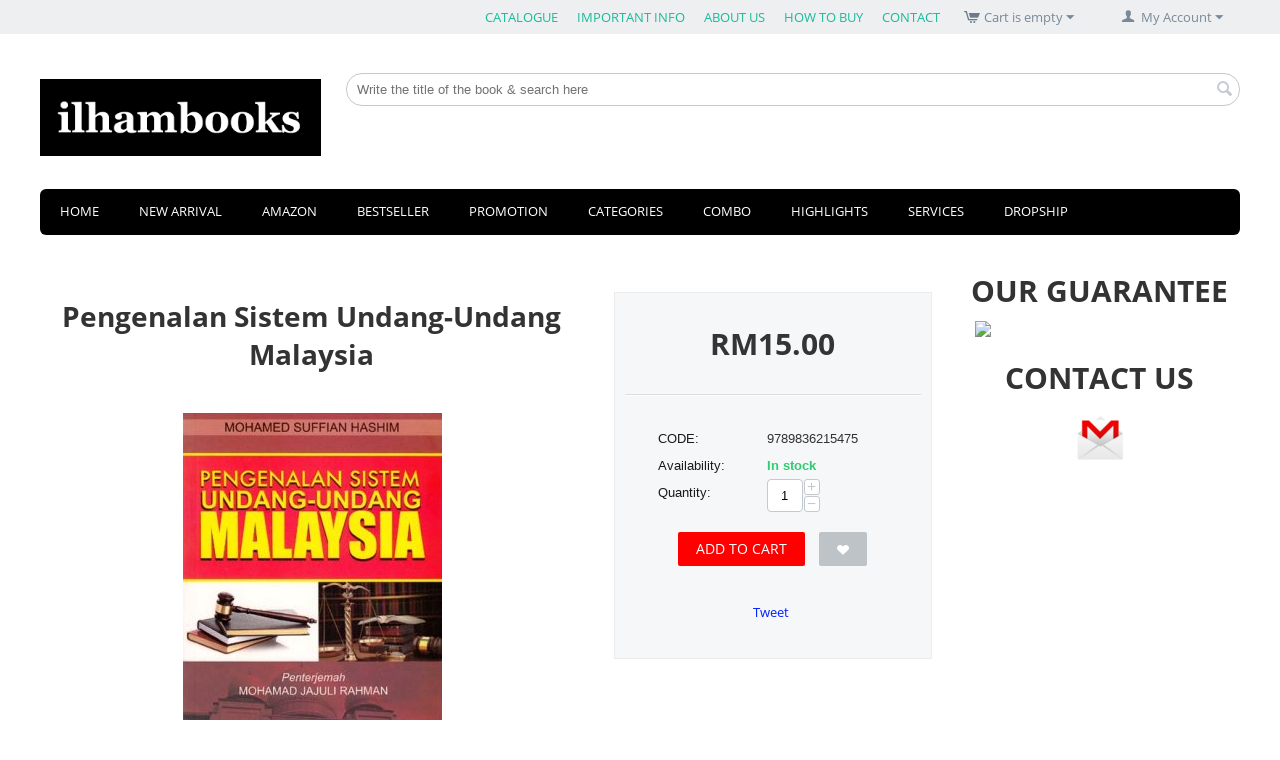

--- FILE ---
content_type: text/html; charset=utf-8
request_url: https://ilhambooks.com/pengenalan-sistem-undang-undang-malaysia/
body_size: 16483
content:

<!DOCTYPE html>
<html 

    lang="en"
    dir="ltr"
    class=""
>
<head>
<title>​Pengenalan Sistem Undang-Undang Malaysia</title>

<base href="https://ilhambooks.com/" />
<meta http-equiv="Content-Type" content="text/html; charset=utf-8" data-ca-mode="ultimate" />
<meta name="viewport" content="initial-scale=1.0, width=device-width" />

<meta name="description" content="​Pengenalan Sistem Undang-Undang Malaysia

Author: Mohamed Suffian Hashim

Translator: Mohamad Jajuli Rahman

Publisher: Dewan Bahasa Pustaka

ISBN: 9789836215475

Weight: 

Year: 2015

Page: 189pp

Price : RM15" />


<meta name="keywords" content="​Pengenalan Sistem Undang-Undang Malaysia

Author: Mohamed Suffian Hashim

Translator: Mohamad Jajuli Rahman

Publisher: Dewan Bahasa Pustaka

ISBN: 9789836215475

Weight: 

Year: 2015

Page: 189pp

Price : RM15" />
<meta name="format-detection" content="telephone=no">

            <meta property="og:title" content="​Pengenalan Sistem Undang-Undang Malaysia" />
            <meta property="og:url" content="https://ilhambooks.com/pengenalan-sistem-undang-undang-malaysia/" />
            <meta property="og:image" content="https://ilhambooks.com/images/detailed/14/pro_1107_4902S_B5842.jpg" />
            <meta property="og:image:width" content="259" />
            <meta property="og:image:height" content="400" />
            <meta property="og:site_name" content="ILHAM Books" />
            <meta property="og:type" content="activity" />
    
                                    
                        <link rel="canonical" href="https://ilhambooks.com/pengenalan-sistem-undang-undang-malaysia/" />
            

    <!-- Inline script moved to the bottom of the page -->
    
<!-- Facebook Pixel Code -->
<script type="29cfc886e4b123fc7f9b57ef-text/javascript">
  !function(f,b,e,v,n,t,s)
  {if(f.fbq)return;n=f.fbq=function(){n.callMethod?
  n.callMethod.apply(n,arguments):n.queue.push(arguments)};
  if(!f._fbq)f._fbq=n;n.push=n;n.loaded=!0;n.version='2.0';
  n.queue=[];t=b.createElement(e);t.async=!0;
  t.src=v;s=b.getElementsByTagName(e)[0];
  s.parentNode.insertBefore(t,s)}(window, document,'script',
  'https://connect.facebook.net/en_US/fbevents.js');
  fbq('init', '314702339295369');
  fbq('track', 'PageView');
</script>
<noscript><img height="1" width="1" style="display:none"
  src="https://www.facebook.com/tr?id=314702339295369&ev=PageView&noscript=1"
/></noscript>
<!-- End Facebook Pixel Code -->

<meta property="og:image" content="https://scontent-kut2-1.xx.fbcdn.net/v/t1.0-9/12791047_1077272472314525_2339239580146185180_n.png?oh=cfbc71c926f5d3fdc231af61ef513da1&oe=594FB5AF" />
<meta property="fb:pages" content="597490066959437" />

<script type="29cfc886e4b123fc7f9b57ef-text/javascript">
  (function(i,s,o,g,r,a,m){i['GoogleAnalyticsObject']=r;i[r]=i[r]||function(){
  (i[r].q=i[r].q||[]).push(arguments)},i[r].l=1*new Date();a=s.createElement(o),
  m=s.getElementsByTagName(o)[0];a.async=1;a.src=g;m.parentNode.insertBefore(a,m)
  })(window,document,'script','https://www.google-analytics.com/analytics.js','ga');

  ga('create', 'UA-72039617-1', 'auto');
  ga('send', 'pageview');

</script>

<!-- MailMunch for http://ilhambooks.com/ -->
<!-- Paste this code right before the </head> tag on every page of your site. -->
<script src="//a.mailmunch.co/app/v1/site.js" id="mailmunch-script" data-mailmunch-site-id="176541" async="async" type="29cfc886e4b123fc7f9b57ef-text/javascript"></script>

<!-- Facebook Pixel Code -->
<script type="29cfc886e4b123fc7f9b57ef-text/javascript">
  !function(f,b,e,v,n,t,s)
  {if(f.fbq)return;n=f.fbq=function(){n.callMethod?
  n.callMethod.apply(n,arguments):n.queue.push(arguments)};
  if(!f._fbq)f._fbq=n;n.push=n;n.loaded=!0;n.version='2.0';
  n.queue=[];t=b.createElement(e);t.async=!0;
  t.src=v;s=b.getElementsByTagName(e)[0];
  s.parentNode.insertBefore(t,s)}(window, document,'script',
  'https://connect.facebook.net/en_US/fbevents.js');
  fbq('init', '153215128370151');
  fbq('track', 'PageView');
</script>
<noscript><img height="1" width="1" style="display:none"
  src="https://www.facebook.com/tr?id=153215128370151&ev=PageView&noscript=1"
/></noscript>
<!-- End Facebook Pixel Code -->



    <link href="https://ilhambooks.com/images/logos/2/Logo_Ilham_Books_u9ob-mg.png" rel="shortcut icon" type="image/png" />


<link type="text/css" rel="stylesheet" href="https://ilhambooks.com/var/cache/misc/assets/design/themes/responsive/css/standalone.4ceca2c0658b8ec348532de46d5aa6f3.css?1719498396" />


<!-- Inline script moved to the bottom of the page -->
<!-- Inline script moved to the bottom of the page -->

<!-- Inline script moved to the bottom of the page -->

</head>

<body>
    
        
        <div class="ty-tygh  " id="tygh_container">

        <div id="ajax_overlay" class="ty-ajax-overlay"></div>
<div id="ajax_loading_box" class="ty-ajax-loading-box"></div>

        <div class="cm-notification-container notification-container">
</div>

        <div class="ty-helper-container " id="tygh_main_container">
            
                 
                
<div class="tygh-top-panel clearfix">
        <div class="container-fluid  top-grid">
                                            
                                        
            <div class="row-fluid">                        <div class="span16  top-links-grid" >
                                    <div class="ty-dropdown-box  top-my-account ty-float-right">
        <div id="sw_dropdown_3" class="ty-dropdown-box__title cm-combination unlogged">
            
                                <a class="ty-account-info__title" href="https://ilhambooks.com/profiles-update/">
        <i class="ty-icon-user"></i>&nbsp;
        <span class="ty-account-info__title-txt" >My Account</span>
        <i class="ty-icon-down-micro ty-account-info__user-arrow"></i>
    </a>

                        

        </div>
        <div id="dropdown_3" class="cm-popup-box ty-dropdown-box__content hidden">
            

<div id="account_info_3">
        <ul class="ty-account-info">
        
                        <li class="ty-account-info__item ty-dropdown-box__item"><a class="ty-account-info__a underlined" href="https://ilhambooks.com/orders/" rel="nofollow">Orders</a></li>
                    

<li class="ty-account-info__item ty-dropdown-box__item"><a class="ty-account-info__a" href="https://ilhambooks.com/wishlist/" rel="nofollow">Wish list</a></li>
    </ul>

            <div class="ty-account-info__orders updates-wrapper track-orders" id="track_orders_block_3">
            <form action="https://ilhambooks.com/" method="POST" class="cm-ajax cm-post cm-ajax-full-render" name="track_order_quick">
                <input type="hidden" name="result_ids" value="track_orders_block_*" />
                <input type="hidden" name="return_url" value="index.php?dispatch=products.view&amp;product_id=6690" />

                <div class="ty-account-info__orders-txt">Track my order(s)</div>

                <div class="ty-account-info__orders-input ty-control-group ty-input-append">
                    <label for="track_order_item3" class="cm-required hidden">Track my order(s)</label>
                    <input type="text" size="20" class="ty-input-text cm-hint" id="track_order_item3" name="track_data" value="Order ID/Email" />
                    <button title="Go" class="ty-btn-go" type="submit"><i class="ty-btn-go__icon ty-icon-right-dir"></i></button>
<input type="hidden" name="dispatch" value="orders.track_request" />
                    
                </div>
            <input type="hidden" name="security_hash" class="cm-no-hide-input" value="6c012094ee5cad76208e0141318f257d" /></form>
        <!--track_orders_block_3--></div>
    
    <div class="ty-account-info__buttons buttons-container">
                    <a href="https://ilhambooks.com/login/?return_url=index.php%3Fdispatch%3Dproducts.view%26product_id%3D6690" data-ca-target-id="login_block3" class="cm-dialog-opener cm-dialog-auto-size ty-btn ty-btn__secondary" rel="nofollow">Sign in</a><a href="https://ilhambooks.com/profiles-add/" rel="nofollow" class="ty-btn ty-btn__primary">Register</a>
            <div  id="login_block3" class="hidden" title="Sign in">
                <div class="ty-login-popup">
                    

    <div id="popup3_login_popup_form_container">
            <form name="popup3_form" action="https://ilhambooks.com/" method="post" class="cm-ajax cm-ajax-full-render">
                    <input type="hidden" name="result_ids" value="popup3_login_popup_form_container" />
            <input type="hidden" name="login_block_id" value="popup3" />
            <input type="hidden" name="quick_login" value="1" />
        
        <input type="hidden" name="return_url" value="index.php?dispatch=products.view&amp;product_id=6690" />
        <input type="hidden" name="redirect_url" value="index.php?dispatch=products.view&amp;product_id=6690" />

        
        <div class="ty-control-group">
            <label for="login_popup3" class="ty-login__filed-label ty-control-group__label cm-required cm-trim cm-email">Email</label>
            <input type="text" id="login_popup3" name="user_login" size="30" value="" class="ty-login__input cm-focus" />
        </div>

        <div class="ty-control-group ty-password-forgot">
            <label for="psw_popup3" class="ty-login__filed-label ty-control-group__label ty-password-forgot__label cm-required">Password</label><a href="https://ilhambooks.com/index.php?dispatch=auth.recover_password" class="ty-password-forgot__a"  tabindex="5">Forgot your password?</a>
            <input type="password" id="psw_popup3" name="password" size="30" value="" class="ty-login__input" maxlength="32" />
        </div>

                    
            <div class="ty-login-reglink ty-center">
                <a class="ty-login-reglink__a" href="https://ilhambooks.com/profiles-add/" rel="nofollow">Register for a new account</a>
            </div>
        
        

        
        
            <div class="buttons-container clearfix">
                <div class="ty-float-right">
                        
 
    <button  class="ty-btn__login ty-btn__secondary ty-btn" type="submit" name="dispatch[auth.login]" >Sign in</button>


                </div>
                <div class="ty-login__remember-me">
                    <label for="remember_me_popup3" class="ty-login__remember-me-label"><input class="checkbox" type="checkbox" name="remember_me" id="remember_me_popup3" value="Y" />Remember me</label>
                </div>
            </div>
        

    <input type="hidden" name="security_hash" class="cm-no-hide-input" value="6c012094ee5cad76208e0141318f257d" /></form>

    <!--popup3_login_popup_form_container--></div>

                </div>
            </div>
            </div>
<!--account_info_3--></div>

        </div>
    </div><div class="top-cart-content ty-float-right">
                
    <div class="ty-dropdown-box" id="cart_status_8">
         <div id="sw_dropdown_8" class="ty-dropdown-box__title cm-combination">
        <a href="https://ilhambooks.com/cart/">
            
                                    <i class="ty-minicart__icon ty-icon-cart empty"></i>
                    <span class="ty-minicart-title empty-cart ty-hand">Cart is empty</span>
                    <i class="ty-icon-down-micro"></i>
                            

        </a>
        </div>
        <div id="dropdown_8" class="cm-popup-box ty-dropdown-box__content ty-dropdown-box__content--cart hidden">
            
                <div class="cm-cart-content cm-cart-content-thumb cm-cart-content-delete">
                        <div class="ty-cart-items">
                                                            <div class="ty-cart-items__empty ty-center">Cart is empty</div>
                                                    </div>

                                                <div class="cm-cart-buttons ty-cart-content__buttons buttons-container hidden">
                            <div class="ty-float-left">
                                <a href="https://ilhambooks.com/cart/" rel="nofollow" class="ty-btn ty-btn__secondary">View cart</a>
                            </div>
                                                        <div class="ty-float-right">
                                        
    <a
        class="cm-dialog-opener cm-dialog-auto-size ty-btn ty-btn__primary"
        href="https://ilhambooks.com/index.php?dispatch=checkout.login_form&amp;return_url=https%3A%2F%2Filhambooks.com%2Fcheckout%2F"
        data-ca-dialog-title="Sign in"
        data-ca-target-id="checkout_login_form"
        rel="nofollow">
        Checkout
    </a>

                            </div>
                                                    </div>
                        
                </div>
            

        </div>
    <!--cart_status_8--></div>



                    </div><div class="top-quick-links ty-float-right">
                
    

        <div class="ty-text-links-wrapper">
        <span id="sw_text_links_219" class="ty-text-links-btn cm-combination visible-phone">
            <i class="ty-icon-short-list"></i>
            <i class="ty-icon-down-micro ty-text-links-btn__arrow"></i>
        </span>
    
        <ul id="text_links_219" class="ty-text-links cm-popup-box ty-text-links_show_inline">
                            <li class="ty-text-links__item ty-level-0">
                    <a class="ty-text-links__a"
                                                    href="https://ilhambooks.com/catalogue-2019/"
                                                                    >
                        CATALOGUE
                    </a>
                                    </li>
                            <li class="ty-text-links__item ty-level-0 ty-text-links__subitems">
                    <a class="ty-text-links__a"
                                                                    >
                        IMPORTANT INFO
                    </a>
                                            
    

    
        <ul  class="ty-text-links">
                            <li class="ty-text-links__item ty-level-1">
                    <a class="ty-text-links__a"
                                                    href="https://ilhambooks.com/return-and-refund/"
                                                                    >
                        RETURN &amp; REFUND
                    </a>
                                    </li>
                            <li class="ty-text-links__item ty-level-1">
                    <a class="ty-text-links__a"
                                                    href="https://ilhambooks.com/subscribe/"
                                                                    >
                        SUBSCRIBE
                    </a>
                                    </li>
                            <li class="ty-text-links__item ty-level-1">
                    <a class="ty-text-links__a"
                                                    href="https://ilhambooks.com/terms-and-conditions/"
                                                                    >
                        TERMS &amp; CONDITIONS
                    </a>
                                    </li>
                            <li class="ty-text-links__item ty-level-1">
                    <a class="ty-text-links__a"
                                                    href="https://ilhambooks.com/shipping/"
                                                                    >
                        POSTAGE
                    </a>
                                    </li>
                            <li class="ty-text-links__item ty-level-1">
                    <a class="ty-text-links__a"
                                                    href="https://ilhambooks.com/privacy-policy/"
                                                                    >
                        PRIVACY POLICY
                    </a>
                                    </li>
                    </ul>

    
                                    </li>
                            <li class="ty-text-links__item ty-level-0">
                    <a class="ty-text-links__a"
                                                    href="https://ilhambooks.com/about-us/"
                                                                    >
                        ABOUT US
                    </a>
                                    </li>
                            <li class="ty-text-links__item ty-level-0">
                    <a class="ty-text-links__a"
                                                    href="https://ilhambooks.com/how-to-buy/"
                                                                    >
                        HOW TO BUY
                    </a>
                                    </li>
                            <li class="ty-text-links__item ty-level-0">
                    <a class="ty-text-links__a"
                                                    href="https://ilhambooks.com/contact/"
                                                                    >
                        CONTACT
                    </a>
                                    </li>
                    </ul>

        </div>
    
                    </div>
                            </div>
        </div>    
    </div>

</div>

<div class="tygh-header clearfix">
        <div class="container-fluid  header-grid">
                                            
            <div class="row-fluid">                        <div class="span4  top-logo-grid" >
                                    <div class="ty-wysiwyg-content"  data-ca-live-editor-object-id="0" data-ca-live-editor-object-type=""><p style="text-align: center;"><a href="https://ilhambooks.com/"><img src="https://ilhambooks.com/images/companies/1/Logo%20Ilham%20Books.png?1634782414772"></a></p>
<p style="text-align: center;"><br></p></div>
                            </div>
                                                
                                        
                                    <div class="span12  cart-content-grid" >
                                    <div class="top-search ">
                <div class="ty-search-block">
    <form action="https://ilhambooks.com/" name="search_form" method="get">
        <input type="hidden" name="match" value="all" />
        <input type="hidden" name="subcats" value="Y" />
        <input type="hidden" name="pcode_from_q" value="Y" />
        <input type="hidden" name="pshort" value="Y" />
        <input type="hidden" name="pfull" value="Y" />
        <input type="hidden" name="pname" value="Y" />
        <input type="hidden" name="pkeywords" value="Y" />
        <input type="hidden" name="search_performed" value="Y" />

        


        <input type="text" name="q" value="" id="search_input" title="Write the title of the book &amp; search here" class="ty-search-block__input cm-hint" /><button title="Search" class="ty-search-magnifier" type="submit"><i class="ty-icon-search"></i></button>
<input type="hidden" name="dispatch" value="products.search" />
        
    <input type="hidden" name="security_hash" class="cm-no-hide-input" value="6c012094ee5cad76208e0141318f257d" /></form>
</div>


                    </div><div class="ty-wysiwyg-content"  data-ca-live-editor-object-id="0" data-ca-live-editor-object-type=""><br></div>
                            </div>
        </div>                                        
            <div class="row-fluid">                        <div class="span16  " >
                                    <ul class="ty-menu__items cm-responsive-menu">
        
            <li class="ty-menu__item ty-menu__menu-btn visible-phone">
                <a class="ty-menu__item-link">
                    <i class="ty-icon-short-list"></i>
                    <span>Menu</span>
                </a>
            </li>

                                            
                        <li class="ty-menu__item ty-menu__item-nodrop">
                                        <a  href="http://ilhambooks.com/" class="ty-menu__item-link" >
                        HOME
                    </a>
                            </li>
                                            
                        <li class="ty-menu__item ty-menu__item-nodrop">
                                        <a  href="https://ilhambooks.com/terbaru/" class="ty-menu__item-link" >
                        NEW ARRIVAL
                    </a>
                            </li>
                                            
                        <li class="ty-menu__item ty-menu__item-nodrop">
                                        <a  href="https://www.amazon.com/stores/ILHAM-Books/author/B0DD2SCMYQ" class="ty-menu__item-link" target="_blank">
                        AMAZON
                    </a>
                            </li>
                                            
                        <li class="ty-menu__item ty-menu__item-nodrop">
                                        <a  href="https://ilhambooks.com/bestseller/" class="ty-menu__item-link" >
                        BESTSELLER
                    </a>
                            </li>
                                            
                        <li class="ty-menu__item cm-menu-item-responsive">
                                            <a class="ty-menu__item-toggle visible-phone cm-responsive-menu-toggle">
                            <i class="ty-menu__icon-open ty-icon-down-open"></i>
                            <i class="ty-menu__icon-hide ty-icon-up-open"></i>
                        </a>
                                        <a  href="https://ilhambooks.com/promotion/" class="ty-menu__item-link" target="_blank">
                        PROMOTION
                    </a>
                
                                        
                        <div class="ty-menu__submenu">
                            <ul class="ty-menu__submenu-items ty-menu__submenu-items-simple cm-responsive-menu-submenu">
                                

                                                                                                        <li class="ty-menu__submenu-item">
                                        <a class="ty-menu__submenu-link"  href="https://ilhambooks.com/promotion/selected-titles-independence-day/" >Selected Titles: Independence Day</a>
                                    </li>
                                                                
                                

                            </ul>
                        </div>
                    
                            </li>
                                            
                        <li class="ty-menu__item cm-menu-item-responsive ty-menu__item-active">
                                            <a class="ty-menu__item-toggle visible-phone cm-responsive-menu-toggle">
                            <i class="ty-menu__icon-open ty-icon-down-open"></i>
                            <i class="ty-menu__icon-hide ty-icon-up-open"></i>
                        </a>
                                        <a  href="https://ilhambooks.com/categories/" class="ty-menu__item-link" >
                        CATEGORIES
                    </a>
                
                                            <div class="ty-menu__submenu" id="topmenu_46_911678d273e12026a6cdfa2f1fd58a1e">
                            
                                <ul class="ty-menu__submenu-items cm-responsive-menu-submenu">
                                                                            <li class="ty-top-mine__submenu-col">
                                                                                        <div class="ty-menu__submenu-item-header">
                                                <a href="https://ilhambooks.com/categories/pemikiran-islam/" class="ty-menu__submenu-link" >Islam</a>
                                            </div>
                                                                                            <a class="ty-menu__item-toggle visible-phone cm-responsive-menu-toggle">
                                                    <i class="ty-menu__icon-open ty-icon-down-open"></i>
                                                    <i class="ty-menu__icon-hide ty-icon-up-open"></i>
                                                </a>
                                                                                        <div class="ty-menu__submenu">
                                                <ul class="ty-menu__submenu-list cm-responsive-menu-submenu">
                                                                                                            
                                                                                                                                                                                <li class="ty-menu__submenu-item">
                                                                <a href="https://ilhambooks.com/categories/pemikiran-islam/aqidah-and-islamic-thought/"                                                                        class="ty-menu__submenu-link" >Aqidah &amp; Islamic Thought</a>
                                                            </li>
                                                                                                                                                                                <li class="ty-menu__submenu-item">
                                                                <a href="https://ilhambooks.com/categories/pemikiran-islam/quran-and-hadith/"                                                                        class="ty-menu__submenu-link" >Quran &amp; Hadith</a>
                                                            </li>
                                                                                                                                                                                <li class="ty-menu__submenu-item">
                                                                <a href="https://ilhambooks.com/categories/pemikiran-islam/usul-fiqh-and-maqasid-shariah/"                                                                        class="ty-menu__submenu-link" >Usul-Fiqh and Maqasid Shariah</a>
                                                            </li>
                                                                                                                                                                        

                                                                                                    </ul>
                                            </div>
                                        </li>
                                                                            <li class="ty-top-mine__submenu-col">
                                                                                        <div class="ty-menu__submenu-item-header">
                                                <a href="https://ilhambooks.com/categories/politic-and-governance/" class="ty-menu__submenu-link" >Politic &amp; Governance</a>
                                            </div>
                                                                                            <a class="ty-menu__item-toggle visible-phone cm-responsive-menu-toggle">
                                                    <i class="ty-menu__icon-open ty-icon-down-open"></i>
                                                    <i class="ty-menu__icon-hide ty-icon-up-open"></i>
                                                </a>
                                                                                        <div class="ty-menu__submenu">
                                                <ul class="ty-menu__submenu-list cm-responsive-menu-submenu">
                                                                                                            
                                                                                                                                                                                <li class="ty-menu__submenu-item">
                                                                <a href="https://ilhambooks.com/categories/politic-and-governance/political-islam/"                                                                        class="ty-menu__submenu-link" >Political Islam</a>
                                                            </li>
                                                                                                                                                                                <li class="ty-menu__submenu-item">
                                                                <a href="https://ilhambooks.com/categories/politic-and-governance/malaysia-politic/"                                                                        class="ty-menu__submenu-link" >Malaysia Politic</a>
                                                            </li>
                                                                                                                                                                                <li class="ty-menu__submenu-item">
                                                                <a href="https://ilhambooks.com/categories/politic-and-governance/politik-antarabangsa/"                                                                        class="ty-menu__submenu-link" >International Politic</a>
                                                            </li>
                                                                                                                                                                        

                                                                                                    </ul>
                                            </div>
                                        </li>
                                                                            <li class="ty-top-mine__submenu-col">
                                                                                        <div class="ty-menu__submenu-item-header">
                                                <a href="https://ilhambooks.com/categories/history-and-civilisation/" class="ty-menu__submenu-link" >History &amp; Civilisation</a>
                                            </div>
                                                                                        <div class="ty-menu__submenu">
                                                <ul class="ty-menu__submenu-list cm-responsive-menu-submenu">
                                                                                                    </ul>
                                            </div>
                                        </li>
                                                                            <li class="ty-top-mine__submenu-col">
                                                                                        <div class="ty-menu__submenu-item-header">
                                                <a href="https://ilhambooks.com/categories/philosophy-and-thought/" class="ty-menu__submenu-link" >Philosophy &amp; Thought</a>
                                            </div>
                                                                                        <div class="ty-menu__submenu">
                                                <ul class="ty-menu__submenu-list cm-responsive-menu-submenu">
                                                                                                    </ul>
                                            </div>
                                        </li>
                                                                            <li class="ty-top-mine__submenu-col">
                                                                                        <div class="ty-menu__submenu-item-header">
                                                <a href="https://ilhambooks.com/categories/social-education-and-development/" class="ty-menu__submenu-link" >Social, Education &amp; Development</a>
                                            </div>
                                                                                            <a class="ty-menu__item-toggle visible-phone cm-responsive-menu-toggle">
                                                    <i class="ty-menu__icon-open ty-icon-down-open"></i>
                                                    <i class="ty-menu__icon-hide ty-icon-up-open"></i>
                                                </a>
                                                                                        <div class="ty-menu__submenu">
                                                <ul class="ty-menu__submenu-list cm-responsive-menu-submenu">
                                                                                                            
                                                                                                                                                                                <li class="ty-menu__submenu-item">
                                                                <a href="https://ilhambooks.com/categories/social-education-and-development/psychology-and-counseling/"                                                                        class="ty-menu__submenu-link" >Psychology &amp; Counseling</a>
                                                            </li>
                                                                                                                                                                                <li class="ty-menu__submenu-item">
                                                                <a href="https://ilhambooks.com/categories/social-education-and-development/research-methodology/"                                                                        class="ty-menu__submenu-link" >Research Methodology</a>
                                                            </li>
                                                                                                                                                                        

                                                                                                    </ul>
                                            </div>
                                        </li>
                                                                            <li class="ty-top-mine__submenu-col">
                                                                                        <div class="ty-menu__submenu-item-header">
                                                <a href="https://ilhambooks.com/categories/memoir-and-biography/" class="ty-menu__submenu-link" >Memoir &amp; Biography</a>
                                            </div>
                                                                                        <div class="ty-menu__submenu">
                                                <ul class="ty-menu__submenu-list cm-responsive-menu-submenu">
                                                                                                    </ul>
                                            </div>
                                        </li>
                                                                            <li class="ty-top-mine__submenu-col">
                                                                                        <div class="ty-menu__submenu-item-header">
                                                <a href="https://ilhambooks.com/categories/economy-and-finance/" class="ty-menu__submenu-link" >Economy &amp; Finance</a>
                                            </div>
                                                                                            <a class="ty-menu__item-toggle visible-phone cm-responsive-menu-toggle">
                                                    <i class="ty-menu__icon-open ty-icon-down-open"></i>
                                                    <i class="ty-menu__icon-hide ty-icon-up-open"></i>
                                                </a>
                                                                                        <div class="ty-menu__submenu">
                                                <ul class="ty-menu__submenu-list cm-responsive-menu-submenu">
                                                                                                            
                                                                                                                                                                                <li class="ty-menu__submenu-item">
                                                                <a href="https://ilhambooks.com/categories/economy-and-finance/islamic-finance/"                                                                        class="ty-menu__submenu-link" >Islamic Finance</a>
                                                            </li>
                                                                                                                                                                        

                                                                                                    </ul>
                                            </div>
                                        </li>
                                                                            <li class="ty-top-mine__submenu-col">
                                                                                        <div class="ty-menu__submenu-item-header">
                                                <a href="https://ilhambooks.com/categories/legislation/" class="ty-menu__submenu-link" >Legislation</a>
                                            </div>
                                                                                        <div class="ty-menu__submenu">
                                                <ul class="ty-menu__submenu-list cm-responsive-menu-submenu">
                                                                                                    </ul>
                                            </div>
                                        </li>
                                                                            <li class="ty-top-mine__submenu-col">
                                                                                        <div class="ty-menu__submenu-item-header">
                                                <a href="https://ilhambooks.com/categories/science-and-technology/" class="ty-menu__submenu-link" >Science &amp; Technology</a>
                                            </div>
                                                                                        <div class="ty-menu__submenu">
                                                <ul class="ty-menu__submenu-list cm-responsive-menu-submenu">
                                                                                                    </ul>
                                            </div>
                                        </li>
                                                                            <li class="ty-top-mine__submenu-col">
                                                                                        <div class="ty-menu__submenu-item-header">
                                                <a href="https://ilhambooks.com/categories/travelog/" class="ty-menu__submenu-link" >Travelog</a>
                                            </div>
                                                                                        <div class="ty-menu__submenu">
                                                <ul class="ty-menu__submenu-list cm-responsive-menu-submenu">
                                                                                                    </ul>
                                            </div>
                                        </li>
                                                                            <li class="ty-top-mine__submenu-col">
                                                                                        <div class="ty-menu__submenu-item-header">
                                                <a href="https://ilhambooks.com/categories/novel/" class="ty-menu__submenu-link" >Novel</a>
                                            </div>
                                                                                        <div class="ty-menu__submenu">
                                                <ul class="ty-menu__submenu-list cm-responsive-menu-submenu">
                                                                                                    </ul>
                                            </div>
                                        </li>
                                                                            <li class="ty-top-mine__submenu-col">
                                                                                        <div class="ty-menu__submenu-item-header">
                                                <a href="https://ilhambooks.com/categories/literature/" class="ty-menu__submenu-link" >Literature</a>
                                            </div>
                                                                                        <div class="ty-menu__submenu">
                                                <ul class="ty-menu__submenu-list cm-responsive-menu-submenu">
                                                                                                    </ul>
                                            </div>
                                        </li>
                                                                                                                <li class="ty-menu__submenu-dropdown-bottom">
                                            <a href="https://ilhambooks.com/categories/" >More CATEGORIES <i class="text-arrow">&rarr;</i></a>
                                        </li>
                                                                    </ul>
                            

                        </div>
                    
                            </li>
                                            
                        <li class="ty-menu__item ty-menu__item-nodrop">
                                        <a  href="https://ilhambooks.com/kombo-ib/" class="ty-menu__item-link" >
                        COMBO
                    </a>
                            </li>
                                            
                        <li class="ty-menu__item cm-menu-item-responsive">
                                            <a class="ty-menu__item-toggle visible-phone cm-responsive-menu-toggle">
                            <i class="ty-menu__icon-open ty-icon-down-open"></i>
                            <i class="ty-menu__icon-hide ty-icon-up-open"></i>
                        </a>
                                        <a  class="ty-menu__item-link" >
                        HIGHLIGHTS
                    </a>
                
                                            <div class="ty-menu__submenu" id="topmenu_46_d41d8cd98f00b204e9800998ecf8427e">
                            
                                <ul class="ty-menu__submenu-items cm-responsive-menu-submenu">
                                                                            <li class="ty-top-mine__submenu-col">
                                                                                        <div class="ty-menu__submenu-item-header">
                                                <a href="https://ilhambooks.com/special-collection/" class="ty-menu__submenu-link" >Special Collection</a>
                                            </div>
                                                                                            <a class="ty-menu__item-toggle visible-phone cm-responsive-menu-toggle">
                                                    <i class="ty-menu__icon-open ty-icon-down-open"></i>
                                                    <i class="ty-menu__icon-hide ty-icon-up-open"></i>
                                                </a>
                                                                                        <div class="ty-menu__submenu">
                                                <ul class="ty-menu__submenu-list cm-responsive-menu-submenu">
                                                                                                            
                                                                                                                                                                                <li class="ty-menu__submenu-item">
                                                                <a href="https://ilhambooks.com/special-collection/siri-karya-agung/"                                                                        class="ty-menu__submenu-link" >Siri Karya Agung</a>
                                                            </li>
                                                                                                                                                                                <li class="ty-menu__submenu-item">
                                                                <a href="https://ilhambooks.com/special-collection/malaysian-classics-series/"                                                                        class="ty-menu__submenu-link" >Malaysian Classics Series</a>
                                                            </li>
                                                                                                                                                                                <li class="ty-menu__submenu-item">
                                                                <a href="https://ilhambooks.com/special-collection/siri-khazanah-sastera-negara/"                                                                        class="ty-menu__submenu-link" >Siri Khazanah Sastera Negara</a>
                                                            </li>
                                                                                                                                                                                <li class="ty-menu__submenu-item">
                                                                <a href="https://ilhambooks.com/special-collection/siri-sejarah-nusantara/"                                                                        class="ty-menu__submenu-link" >Siri Sejarah Nusantara</a>
                                                            </li>
                                                                                                                                                                                <li class="ty-menu__submenu-item">
                                                                <a href="https://ilhambooks.com/special-collection/writing-for-the-nation/"                                                                        class="ty-menu__submenu-link" >Writing For The Nation</a>
                                                            </li>
                                                                                                                                                                                <li class="ty-menu__submenu-item">
                                                                <a href="https://ilhambooks.com/special-collection/palestin-israel/"                                                                        class="ty-menu__submenu-link" >Palestin - Israel</a>
                                                            </li>
                                                                                                                                                                            <li class="ty-menu__submenu-item ty-menu__submenu-alt-link">
                                                                <a href="https://ilhambooks.com/special-collection/"
                                                                   class="ty-menu__submenu-link" >View more <i class="text-arrow">&rarr;</i></a>
                                                            </li>
                                                                                                                

                                                                                                    </ul>
                                            </div>
                                        </li>
                                                                            <li class="ty-top-mine__submenu-col">
                                                                                        <div class="ty-menu__submenu-item-header">
                                                <a href="https://ilhambooks.com/international-books/" class="ty-menu__submenu-link" >International Books</a>
                                            </div>
                                                                                        <div class="ty-menu__submenu">
                                                <ul class="ty-menu__submenu-list cm-responsive-menu-submenu">
                                                                                                    </ul>
                                            </div>
                                        </li>
                                                                            <li class="ty-top-mine__submenu-col">
                                                                                        <div class="ty-menu__submenu-item-header">
                                                <a href="https://ilhambooks.com/prominent-author/" class="ty-menu__submenu-link" >Prominent author</a>
                                            </div>
                                                                                            <a class="ty-menu__item-toggle visible-phone cm-responsive-menu-toggle">
                                                    <i class="ty-menu__icon-open ty-icon-down-open"></i>
                                                    <i class="ty-menu__icon-hide ty-icon-up-open"></i>
                                                </a>
                                                                                        <div class="ty-menu__submenu">
                                                <ul class="ty-menu__submenu-list cm-responsive-menu-submenu">
                                                                                                            
                                                                                                                                                                                <li class="ty-menu__submenu-item">
                                                                <a href="https://ilhambooks.com/prominent-author/al-ghazali/"                                                                        class="ty-menu__submenu-link" >Al-Ghazali</a>
                                                            </li>
                                                                                                                                                                                <li class="ty-menu__submenu-item">
                                                                <a href="https://ilhambooks.com/prominent-author/badiuzzaman-said-nursi/"                                                                        class="ty-menu__submenu-link" >Badiuzzaman Said Nursi</a>
                                                            </li>
                                                                                                                                                                                <li class="ty-menu__submenu-item">
                                                                <a href="https://ilhambooks.com/prominent-author/yusuf-al-qaradhawi/"                                                                        class="ty-menu__submenu-link" >Yusuf Al-Qaradhawi</a>
                                                            </li>
                                                                                                                                                                                <li class="ty-menu__submenu-item">
                                                                <a href="https://ilhambooks.com/prominent-author/syed-naquib-al-attas/"                                                                        class="ty-menu__submenu-link" > Syed Naquib al-Attas</a>
                                                            </li>
                                                                                                                                                                                <li class="ty-menu__submenu-item">
                                                                <a href="https://ilhambooks.com/prominent-author/hamka/"                                                                        class="ty-menu__submenu-link" >HAMKA</a>
                                                            </li>
                                                                                                                                                                                <li class="ty-menu__submenu-item">
                                                                <a href="https://ilhambooks.com/prominent-author/mohammad-hashim-kamali/"                                                                        class="ty-menu__submenu-link" >Mohammad Hashim Kamali</a>
                                                            </li>
                                                                                                                                                                            <li class="ty-menu__submenu-item ty-menu__submenu-alt-link">
                                                                <a href="https://ilhambooks.com/prominent-author/"
                                                                   class="ty-menu__submenu-link" >View more <i class="text-arrow">&rarr;</i></a>
                                                            </li>
                                                                                                                

                                                                                                    </ul>
                                            </div>
                                        </li>
                                                                                                        </ul>
                            

                        </div>
                    
                            </li>
                                            
                        <li class="ty-menu__item cm-menu-item-responsive">
                                            <a class="ty-menu__item-toggle visible-phone cm-responsive-menu-toggle">
                            <i class="ty-menu__icon-open ty-icon-down-open"></i>
                            <i class="ty-menu__icon-hide ty-icon-up-open"></i>
                        </a>
                                        <a  href="https://ilhambooks.com/services/" class="ty-menu__item-link" target="_blank">
                        SERVICES
                    </a>
                
                                        
                        <div class="ty-menu__submenu">
                            <ul class="ty-menu__submenu-items ty-menu__submenu-items-simple cm-responsive-menu-submenu">
                                

                                                                                                        <li class="ty-menu__submenu-item">
                                        <a class="ty-menu__submenu-link"  href="https://ilhambooks.com/services/cover-design/" >Cover Design</a>
                                    </li>
                                                                                                        <li class="ty-menu__submenu-item">
                                        <a class="ty-menu__submenu-link"  href="https://ilhambooks.com/services/layout-typesetting/" >Layout - Typesetting</a>
                                    </li>
                                                                                                        <li class="ty-menu__submenu-item">
                                        <a class="ty-menu__submenu-link"  href="https://ilhambooks.com/services/editorial/" >Editorial</a>
                                    </li>
                                                                                                        <li class="ty-menu__submenu-item">
                                        <a class="ty-menu__submenu-link"  href="https://ilhambooks.com/services/printing-publishing/" >Printing - Publishing</a>
                                    </li>
                                                                
                                

                            </ul>
                        </div>
                    
                            </li>
                                            
                        <li class="ty-menu__item ty-menu__item-nodrop">
                                        <a  href="https://ilhambooks.com/program-dropship-ilham-books/" class="ty-menu__item-link" >
                        DROPSHIP
                    </a>
                            </li>
        
        

    </ul>
                            </div>
        </div>                                        
    
    </div>

</div>

<div class="tygh-content clearfix">
        <div class="container-fluid  content-grid">
                                            
                                        
            <div class="row-fluid">                        <div class="span12  main-content-grid" >
                                    <div class="ty-wysiwyg-content"  data-ca-live-editor-object-id="0" data-ca-live-editor-object-type=""><br></br><p id="wasap1"><a href="https://api.whatsapp.com/send?text=" title="Share On Whatsapp" onclick="if (!window.__cfRLUnblockHandlers) return false; window.open('https://api.whatsapp.com/send?phone=601110601403&text=Saya%20mahu%20beli%20buku%20ini%20di%20ILHAM%20Books: ' + encodeURIComponent(document.title)); return false;" data-cf-modified-29cfc886e4b123fc7f9b57ef-=""><img style="display: block; margin-left: auto; margin-right: auto;" src="http://bookcafe.com.my/images/WhatsApp%20ILHAM.jpeg?1713919189132" alt="" width="250" height="100" /></a></p>
<p id="wasap2" style="display:none;"><a href="#" title="Cannot Buy. Out Of Stock" onclick="if (!window.__cfRLUnblockHandlers) return false; window.alert('This Product Is Out Of Stock.')" data-cf-modified-29cfc886e4b123fc7f9b57ef-=""><img style="display: block; margin-left: auto; margin-right: auto;" src="https://bookcafe.com.my/images/companies/1/WhatsappOrder-1964.png?1515732823458" alt="" width="250" height="100" /></a></p>
<!-- Inline script moved to the bottom of the page --></div><!-- Inline script moved to the bottom of the page -->

<div class="ty-product-bigpicture">
    
                                

    
    




































            <div class="ty-product-bigpicture__left">
                <div class="ty-product-bigpicture__left-wrapper">
                    
                                                    <h1 class="ty-product-block-title" ><bdi>Pengenalan Sistem Undang-Undang Malaysia</bdi></h1>
                                            


                    
                                                    <div class="ty-product-bigpicture__img  ty-product-bigpicture__no-thumbs cm-reload-6690 ty-product-bigpicture__as-thumbs" data-ca-previewer="true" id="product_images_6690_update">
                                
    
    
    
<div class="ty-product-img cm-preview-wrapper" id="product_images_6690697116a3cec11">
    <a id="det_img_link_6690697116a3cec11_14264" data-ca-image-id="preview[product_images_6690697116a3cec11]" class="cm-image-previewer cm-previewer ty-previewer" data-ca-image-width="259" data-ca-image-height="400" href="https://ilhambooks.com/images/detailed/14/pro_1107_4902S_B5842.jpg" title=""><img class="ty-pict     cm-image" id="det_img_6690697116a3cec11_14264"  src="https://ilhambooks.com/images/detailed/14/pro_1107_4902S_B5842.jpg"  alt="" title=""/><svg class="ty-pict__container" aria-hidden="true" width="259" height="400" viewBox="0 0 259 400" style="max-height: 100%; max-width: 100%; position: absolute; top: 0; left: 50%; transform: translateX(-50%); z-index: -1;"><rect fill="transparent" width="259" height="400"></rect></svg>
<span class="ty-previewer__icon hidden-phone"></span></a>


    </div>



<!-- Inline script moved to the bottom of the page -->
<!-- Inline script moved to the bottom of the page -->



                            <!--product_images_6690_update--></div>
                                            

                </div>
            </div>


            <div class="ty-product-bigpicture__right">

                
                    
                        <div class="ty-product-bigpicture__brand">
                            


                        </div>
                    

                


                                <form action="https://ilhambooks.com/" method="post" name="product_form_6690" enctype="multipart/form-data" class="cm-disable-empty-files  cm-ajax cm-ajax-full-render cm-ajax-status-middle ">
<input type="hidden" name="result_ids" value="cart_status*,wish_list*,checkout*,account_info*" />
<input type="hidden" name="redirect_url" value="index.php?dispatch=products.view&amp;product_id=6690" />
<input type="hidden" name="product_data[6690][product_id]" value="6690" />


                                                                                
                <div class="prices-container price-wrap">
                                            <div class="ty-product-bigpicture__prices">
                                        <span class="cm-reload-6690" id="old_price_update_6690">
            
                        

        <!--old_price_update_6690--></span>
                        
                                            <div class="ty-product-block__price-actual">
                                <span class="cm-reload-6690 ty-price-update" id="price_update_6690">
        <input type="hidden" name="appearance[show_price_values]" value="1" />
        <input type="hidden" name="appearance[show_price]" value="1" />
                                
                                    <span class="ty-price" id="line_discounted_price_6690"><bdi><span class="ty-price-num">RM</span><span id="sec_discounted_price_6690" class="ty-price-num">15.00</span></bdi></span>
                            

                        <!--price_update_6690--></span>

                        </div>
                    
                                                <div class="ty-product-block__price-old">
                                    
                                            <span class="cm-reload-6690" id="line_discount_update_6690">
            <input type="hidden" name="appearance[show_price_values]" value="1" />
            <input type="hidden" name="appearance[show_list_discount]" value="1" />
                    <!--line_discount_update_6690--></span>
    

                                                                                    
            
                            </div>
                        </div>
                                    </div>

                <div class="ty-product-bigpicture__sidebar-bottom">

                                        <div class="ty-product-block__option">
                                                        <div class="cm-reload-6690 js-product-options-6690" id="product_options_update_6690">
        <input type="hidden" name="appearance[show_product_options]" value="1" />
        
                                                        
<input type="hidden" name="appearance[details_page]" value="1" />
    <input type="hidden" name="additional_info[info_type]" value="D" />
    <input type="hidden" name="additional_info[is_preview]" value="" />
    <input type="hidden" name="additional_info[get_icon]" value="1" />
    <input type="hidden" name="additional_info[get_detailed]" value="1" />
    <input type="hidden" name="additional_info[get_additional]" value="" />
    <input type="hidden" name="additional_info[get_options]" value="1" />
    <input type="hidden" name="additional_info[get_discounts]" value="1" />
    <input type="hidden" name="additional_info[get_features]" value="" />
    <input type="hidden" name="additional_info[get_extra]" value="" />
    <input type="hidden" name="additional_info[get_taxed_prices]" value="1" />
    <input type="hidden" name="additional_info[get_for_one_product]" value="1" />
    <input type="hidden" name="additional_info[detailed_params]" value="1" />
    <input type="hidden" name="additional_info[features_display_on]" value="C" />
    <input type="hidden" name="additional_info[get_active_options]" value="" />
    <input type="hidden" name="additional_info[get_only_selectable_options]" value="" />
    <input type="hidden" name="additional_info[get_variation_features_variants]" value="1" />
    <input type="hidden" name="additional_info[get_variation_info]" value="1" />
    <input type="hidden" name="additional_info[get_variation_name]" value="1" />
    <input type="hidden" name="additional_info[get_product_type]" value="" />


<!-- Inline script moved to the bottom of the page -->

        

    <!--product_options_update_6690--></div>
    
                    </div>
                    
                                        <div class="ty-product-block__advanced-option clearfix">
                                                            <div class="cm-reload-6690" id="advanced_options_update_6690">
            
            
            

        <!--advanced_options_update_6690--></div>
    
                    </div>
                    
                    <div class="ty-product-block__sku">
                                                            <div class="ty-control-group ty-sku-item cm-hidden-wrapper" id="sku_update_6690">
            <input type="hidden" name="appearance[show_sku]" value="1" />
                            <label class="ty-control-group__label" id="sku_6690">CODE:</label>
                        <span class="ty-control-group__item cm-reload-6690" id="product_code_6690">9789836215475<!--product_code_6690--></span>
        </div>
    
                    </div>

                                        <div class="ty-product-block__field-group">
                                                
    <div class="cm-reload-6690 stock-wrap" id="product_amount_update_6690">
        <input type="hidden" name="appearance[show_product_amount]" value="1" />
                                                        <div class="ty-control-group product-list-field">
                                                    <label class="ty-control-group__label">Availability:</label>
                                                <span class="ty-qty-in-stock ty-control-group__item" id="in_stock_info_6690">
                                                            In stock
                                                    </span>
                    </div>
                                        <!--product_amount_update_6690--></div>




                                                    
        <div class="cm-reload-6690" id="qty_update_6690">
        <input type="hidden" name="appearance[show_qty]" value="1" />
        <input type="hidden" name="appearance[capture_options_vs_qty]" value="" />
                            
                    <div class="ty-qty clearfix changer" id="qty_6690">
                <label class="ty-control-group__label" for="qty_count_6690">Quantity:</label>                                <div class="ty-center ty-value-changer cm-value-changer">
                                            <a class="cm-increase ty-value-changer__increase">&#43;</a>
                                        <input  type="text" size="5" class="ty-value-changer__input cm-amount" id="qty_count_6690" name="product_data[6690][amount]" value="1" data-ca-min-qty="1" />
                                            <a class="cm-decrease ty-value-changer__decrease">&minus;</a>
                                    </div>
                            </div>
                            <!--qty_update_6690--></div>
    



                                                    
            


                    </div>
                    
                                            

                    
                                        


                    
                                        <div class="ty-product-block__button">
                        
                                                <div class="cm-reload-6690 " id="add_to_cart_update_6690">
<input type="hidden" name="appearance[show_add_to_cart]" value="1" />
<input type="hidden" name="appearance[show_list_buttons]" value="1" />
<input type="hidden" name="appearance[but_role]" value="big" />
<input type="hidden" name="appearance[quick_view]" value="" />



                    
 
    <button id="button_cart_6690" class="ty-btn__primary ty-btn__big ty-btn__add-to-cart cm-form-dialog-closer ty-btn" type="submit" name="dispatch[checkout.add..6690]" >Add to cart</button>


    




    
            
    
 
    <a  class="ty-btn ty-btn__tertiary ty-btn-icon ty-add-to-wish cm-submit text-button " id="button_wishlist_6690" data-ca-dispatch="dispatch[wishlist.add..6690]" title="Add to wish list"><i class="ty-icon-heart"></i></a>





<!--add_to_cart_update_6690--></div>


                                                
                    </div>
                                    </div>

                                <input type="hidden" name="security_hash" class="cm-no-hide-input" value="6c012094ee5cad76208e0141318f257d" /></form>


                

                
    <ul class="ty-social-buttons">
                        <li class="ty-social-buttons__inline"><a href="https://twitter.com/share" class="twitter-share-button" data-lang="en" data-size="medium" data-count="horizontal" data-url="https://ilhambooks.com/pengenalan-sistem-undang-undang-malaysia/" >Tweet</a>
<!-- Inline script moved to the bottom of the page -->
</li>
                                <li class="ty-social-buttons__inline"><div id="fb-root"></div>
<div class="fb-like" data-lang="en" data-layout="button_count" data-href="https://www.facebook.com/ILHAMBooks" data-send="true" data-show-faces="false" data-action="like" data-font="arial" data-colorscheme="light" data-width="450" ></div>
<!-- Inline script moved to the bottom of the page -->
</li>
                </ul>


                                

                    
                            </div>
            <div class="clearfix"></div>
        
    


    
            
            


                                    

<!-- Inline script moved to the bottom of the page -->
<div class="ty-tabs cm-j-tabs clearfix">
    <ul class="ty-tabs__list" >
                                                        <li id="description" class="ty-tabs__item cm-js active"><a class="ty-tabs__a" >DESCRIPTION</a></li>
                                            <li id="product_tab_9" class="ty-tabs__item cm-js"><a class="ty-tabs__a" >CARA BELI</a></li>
                                            <li id="product_tab_11" class="ty-tabs__item cm-js"><a class="ty-tabs__a" >CARA PENGHANTARAN</a></li>
                                                                            </ul>
</div>

<div class="cm-tabs-content ty-tabs__content clearfix" id="tabs_content">
                            
            
                                        
            <div id="content_description" class="ty-wysiwyg-content content-description">
                                                    
    <div ><p><strong>Pengenalan Sistem Undang-Undang Malaysia</strong></p><p>Author: Mohamed Suffian Hashim</p><p>Translator: Mohamad Jajuli Rahman</p><p>Publisher: Dewan Bahasa Pustaka</p><p>ISBN: 9789836215475</p><p>Weight: </p><p>Year: 2015</p><p>Page: 189pp</p><p>Price : RM15</p></div>

                            
            </div>
                                
            
                                        
            <div id="content_product_tab_9" class="ty-wysiwyg-content content-product_tab_9">
                                                    <div class="ty-wysiwyg-content"  data-ca-live-editor-object-id="6690" data-ca-live-editor-object-type="products"><p>1) 'Sign in' di terlebih dahulu. <a href="https://www.ilhambooks.com/login/">Klik di sini.</a>
</p><p>2) Pilih buku-buku pilihan dengan klik 'Add to Cart'
</p><p>3) Klik 'Checkout' untuk meneruskan pembelian.
</p><p>4) Lengkapkan maklumat & alamat penghantaran.
</p><p>5) Pilih kaedah penghantaran & bayaran yang sesuai. <br>
</p><p>6) Klik "Submit My Order".
</p><p>Sekiranya ada kesulitan untuk membeli secara online di website, mohon hubungi kami dengan cara berikut:
</p><p class="MsoNormal"><o:p></o:p>
</p><h2 rel="text-align: center;">HUBUNGI KAMI
</h2><p rel="text-align: center;"><a href="tel:+601110601403" target="_blank"><img src="https://d2vq2wub736qgs.cloudfront.net/users/59569/images/companies/1/Webp.net-resizeimage.png?1505614458423" alt="" "=""></a><a href="https://m.me/ILHAMBooks?ref=Subscribe" target="_blank"><img src="https://d2vq2wub736qgs.cloudfront.net/users/59569/images/companies/1/Webp.net-resizeimage%20(2).png?1505614499861" alt="" "=""></a><a href="/cdn-cgi/l/email-protection#b9d8ddd4d0d7f9d0d5d1d8d4dbd6d6d2ca97dad6d486caccdbd3dcdacd84e9dccbcdd8d7c0d8d8d79c8b89ecd7cdccd29c8b89f0f5f1f8f49c8b89fbd6d6d2ca" target="_blank"><img src="https://d2vq2wub736qgs.cloudfront.net/users/59569/images/companies/1/Webp.net-resizeimage%20(1).png?1505614471291" alt="" "=""></a><a href="https://api.whatsapp.com/send?phone=601110601403&text=Saya%20mahu%20beli%20buku%20ILHAM%20Books" target="_blank"><img src="https://d2vq2wub736qgs.cloudfront.net/users/59569/images/companies/1/Webp.net-resizeimage.jpg?1505614490060" alt="" "=""></a>
</p><p rel="text-align: center;">Klik butang di atas untuk berkomunikasi dengan kami.<br>
</p></div>
                            
            </div>
                                
            
                                        
            <div id="content_product_tab_11" class="ty-wysiwyg-content content-product_tab_11">
                                                    <div class="ty-wysiwyg-content"  data-ca-live-editor-object-id="6690" data-ca-live-editor-object-type="products"><p>Kami menggunakan perkhidmatan J&T Express untuk penghantaran ke seluruh negara.</p><p>Tempoh masa penghantaran adalah 2 - 7 hari bekerja.</p><p>1. Pemprosesan & penghantaran pesanan dibuat pada hari Isnin sehingga Sabtu.</p><p>2. Sekiranya syarikat kurier cuti, pesanan tetap akan diproses, tetapi hanya akan dihantar apabila syarikat kurier mula beroperasi.</p><p>3. Nombor pengesanan (tracking number) akan dihantar terus ke email anda.</p><p>4. Kami akan maklumkan lebih awal jika ada perubahan waktu operasi semasa musim perayaan atau lain-lain.<br></p></div>
                            
            </div>
                                
            
            
            <div id="content_features" class="ty-wysiwyg-content content-features">
                                                    


                            
            </div>
                                
            
            
            <div id="content_files" class="ty-wysiwyg-content content-files">
                                                    

                            
            </div>
                                            
            
            
            <div id="content_tags" class="ty-wysiwyg-content content-tags">
                                                    
    

                            
            </div>
                                
            
            
            <div id="content_attachments" class="ty-wysiwyg-content content-attachments">
                                                    

                            
            </div>
                                
            
            
            <div id="content_discussion" class="ty-wysiwyg-content content-discussion">
                                                    

    

                            
            </div>
                        
</div>



                    

    </div><div class="ty-sidebox-important">
        <h3 class="ty-sidebox-important__title">
            
                            <span class="ty-sidebox__title-wrapper">Buku yang Sesuai Dibeli Bersama</span>
                        

        </h3>
        <div class="ty-sidebox-important__body">

                            



<div id="scroll_list_89_697116a3dcc4a" class="owl-carousel ty-scroller-list">
            
        <div class="ty-scroller-list__item">
            
                        <div class="ty-scroller-list__img-block">
                
                <a href="https://ilhambooks.com/islamic-law-of-will-for-the-administration-of-estates/"><img class="ty-pict   lazyOwl  cm-image"   data-src="https://ilhambooks.com/images/thumbnails/200/200/detailed/29/Cover.jpg"  alt="" title=""/>

</a>
                            </div>
            <div class="ty-scroller-list__description">
                            

    
    



































    <div class="ty-simple-list clearfix">
                <form action="https://ilhambooks.com/" method="post" name="product_form_89000scr_89_697116a3dcc4a000104382" enctype="multipart/form-data" class="cm-disable-empty-files  cm-ajax cm-ajax-full-render cm-ajax-status-middle ">
<input type="hidden" name="result_ids" value="cart_status*,wish_list*,checkout*,account_info*" />
<input type="hidden" name="redirect_url" value="index.php?dispatch=products.view&amp;product_id=6690" />
<input type="hidden" name="product_data[scr_89_697116a3dcc4a000104382][product_id]" value="104382" />

            
                                            
            

            <bdi>
            <a href="https://ilhambooks.com/islamic-law-of-will-for-the-administration-of-estates/" class="product-title" title="Islamic Law Of Will For The Administration Of Estates" >Islamic Law Of Will For The Administration Of Estates</a>    

</bdi>
                
                
    



                            <div class="ty-simple-list__price clearfix">
                                                                                <span class="cm-reload-89000scr_89_697116a3dcc4a000104382" id="old_price_update_89000scr_89_697116a3dcc4a000104382">
            
                        

        <!--old_price_update_89000scr_89_697116a3dcc4a000104382--></span>
    &nbsp;                    
                                            <span class="cm-reload-89000scr_89_697116a3dcc4a000104382 ty-price-update" id="price_update_89000scr_89_697116a3dcc4a000104382">
        <input type="hidden" name="appearance[show_price_values]" value="1" />
        <input type="hidden" name="appearance[show_price]" value="1" />
                                
                                    <span class="ty-no-price">Contact us for a price</span>
                                                

                        <!--price_update_89000scr_89_697116a3dcc4a000104382--></span>


                                                                        
                        
                                                    
                                    </div>
            

                                    




            
                            
            
            
                            
                        
                            
            



                            

                                        <div class="ty-simple-list__buttons">
                                        <div class="cm-reload-89000scr_89_697116a3dcc4a000104382 " id="add_to_cart_update_89000scr_89_697116a3dcc4a000104382">
<input type="hidden" name="appearance[show_add_to_cart]" value="1" />
<input type="hidden" name="appearance[show_list_buttons]" value="" />
<input type="hidden" name="appearance[but_role]" value="action" />
<input type="hidden" name="appearance[quick_view]" value="" />



<!--add_to_cart_update_89000scr_89_697116a3dcc4a000104382--></div>


                                        
                </div>
                                        <input type="hidden" name="security_hash" class="cm-no-hide-input" value="6c012094ee5cad76208e0141318f257d" /></form>

    </div>

            </div>
            

        </div>
        

            
        <div class="ty-scroller-list__item">
            
                        <div class="ty-scroller-list__img-block">
                
                <a href="https://ilhambooks.com/islamic-legal-system-in-malaysia-an-introduction/"><img class="ty-pict   lazyOwl  cm-image"   data-src="https://ilhambooks.com/images/thumbnails/200/200/detailed/29/Cover-front-Islamic-Legal-System-in-Malaysia-432x666.jpg"  alt="" title=""/>

</a>
                            </div>
            <div class="ty-scroller-list__description">
                            

    
    



































    <div class="ty-simple-list clearfix">
                <form action="https://ilhambooks.com/" method="post" name="product_form_89000scr_89_697116a3dcc4a000104356" enctype="multipart/form-data" class="cm-disable-empty-files  cm-ajax cm-ajax-full-render cm-ajax-status-middle ">
<input type="hidden" name="result_ids" value="cart_status*,wish_list*,checkout*,account_info*" />
<input type="hidden" name="redirect_url" value="index.php?dispatch=products.view&amp;product_id=6690" />
<input type="hidden" name="product_data[scr_89_697116a3dcc4a000104356][product_id]" value="104356" />

            
                                            
            

            <bdi>
            <a href="https://ilhambooks.com/islamic-legal-system-in-malaysia-an-introduction/" class="product-title" title="Islamic Legal System in Malaysia: An Introduction" >Islamic Legal System in Malaysia: An Introduction</a>    

</bdi>
                
                
    



                            <div class="ty-simple-list__price clearfix">
                                                                                <span class="cm-reload-89000scr_89_697116a3dcc4a000104356" id="old_price_update_89000scr_89_697116a3dcc4a000104356">
            
                        

        <!--old_price_update_89000scr_89_697116a3dcc4a000104356--></span>
    &nbsp;                    
                                            <span class="cm-reload-89000scr_89_697116a3dcc4a000104356 ty-price-update" id="price_update_89000scr_89_697116a3dcc4a000104356">
        <input type="hidden" name="appearance[show_price_values]" value="1" />
        <input type="hidden" name="appearance[show_price]" value="1" />
                                
                                    <span class="ty-price" id="line_discounted_price_89000scr_89_697116a3dcc4a000104356"><bdi><span class="ty-price-num">RM</span><span id="sec_discounted_price_89000scr_89_697116a3dcc4a000104356" class="ty-price-num">35.00</span></bdi></span>
                            

                        <!--price_update_89000scr_89_697116a3dcc4a000104356--></span>


                                                                        
                        
                                                    
                                    </div>
            

                                    




            
                            
            
            
                            
                        
                            
            



                            

                                        <div class="ty-simple-list__buttons">
                                        <div class="cm-reload-89000scr_89_697116a3dcc4a000104356 " id="add_to_cart_update_89000scr_89_697116a3dcc4a000104356">
<input type="hidden" name="appearance[show_add_to_cart]" value="1" />
<input type="hidden" name="appearance[show_list_buttons]" value="" />
<input type="hidden" name="appearance[but_role]" value="action" />
<input type="hidden" name="appearance[quick_view]" value="" />



                        
 
    <button id="button_cart_89000scr_89_697116a3dcc4a000104356" class="ty-btn__primary ty-btn__big ty-btn__add-to-cart cm-form-dialog-closer ty-btn" type="submit" name="dispatch[checkout.add..scr_89_697116a3dcc4a000104356]" >Add to cart</button>


    





<!--add_to_cart_update_89000scr_89_697116a3dcc4a000104356--></div>


                                        
                </div>
                                        <input type="hidden" name="security_hash" class="cm-no-hide-input" value="6c012094ee5cad76208e0141318f257d" /></form>

    </div>

            </div>
            

        </div>
        

            
        <div class="ty-scroller-list__item">
            
                        <div class="ty-scroller-list__img-block">
                
                <a href="https://ilhambooks.com/pengenalan-kepada-sistem-perundangan-di-malaysia/"><img class="ty-pict   lazyOwl  cm-image"   data-src="https://ilhambooks.com/images/thumbnails/200/200/detailed/29/d4a637be-b426-4249-823e-fc32afa38f45.jpg"  alt="" title=""/>

</a>
                            </div>
            <div class="ty-scroller-list__description">
                            

    
    



































    <div class="ty-simple-list clearfix">
                <form action="https://ilhambooks.com/" method="post" name="product_form_89000scr_89_697116a3dcc4a000104289" enctype="multipart/form-data" class="cm-disable-empty-files  cm-ajax cm-ajax-full-render cm-ajax-status-middle ">
<input type="hidden" name="result_ids" value="cart_status*,wish_list*,checkout*,account_info*" />
<input type="hidden" name="redirect_url" value="index.php?dispatch=products.view&amp;product_id=6690" />
<input type="hidden" name="product_data[scr_89_697116a3dcc4a000104289][product_id]" value="104289" />

            
                                            
            

            <bdi>
            <a href="https://ilhambooks.com/pengenalan-kepada-sistem-perundangan-di-malaysia/" class="product-title" title="Pengenalan Kepada Sistem Perundangan di Malaysia" >Pengenalan Kepada Sistem Perundangan di Malaysia</a>    

</bdi>
                
                
    



                            <div class="ty-simple-list__price clearfix">
                                                                                <span class="cm-reload-89000scr_89_697116a3dcc4a000104289" id="old_price_update_89000scr_89_697116a3dcc4a000104289">
            
                        

        <!--old_price_update_89000scr_89_697116a3dcc4a000104289--></span>
    &nbsp;                    
                                            <span class="cm-reload-89000scr_89_697116a3dcc4a000104289 ty-price-update" id="price_update_89000scr_89_697116a3dcc4a000104289">
        <input type="hidden" name="appearance[show_price_values]" value="1" />
        <input type="hidden" name="appearance[show_price]" value="1" />
                                
                                    <span class="ty-price" id="line_discounted_price_89000scr_89_697116a3dcc4a000104289"><bdi><span class="ty-price-num">RM</span><span id="sec_discounted_price_89000scr_89_697116a3dcc4a000104289" class="ty-price-num">37.50</span></bdi></span>
                            

                        <!--price_update_89000scr_89_697116a3dcc4a000104289--></span>


                                                                        
                        
                                                    
                                    </div>
            

                                    




            
                            
            
            
                            
                        
                            
            



                            

                                        <div class="ty-simple-list__buttons">
                                        <div class="cm-reload-89000scr_89_697116a3dcc4a000104289 " id="add_to_cart_update_89000scr_89_697116a3dcc4a000104289">
<input type="hidden" name="appearance[show_add_to_cart]" value="1" />
<input type="hidden" name="appearance[show_list_buttons]" value="" />
<input type="hidden" name="appearance[but_role]" value="action" />
<input type="hidden" name="appearance[quick_view]" value="" />



                        
 
    <button id="button_cart_89000scr_89_697116a3dcc4a000104289" class="ty-btn__primary ty-btn__big ty-btn__add-to-cart cm-form-dialog-closer ty-btn" type="submit" name="dispatch[checkout.add..scr_89_697116a3dcc4a000104289]" >Add to cart</button>


    





<!--add_to_cart_update_89000scr_89_697116a3dcc4a000104289--></div>


                                        
                </div>
                                        <input type="hidden" name="security_hash" class="cm-no-hide-input" value="6c012094ee5cad76208e0141318f257d" /></form>

    </div>

            </div>
            

        </div>
        

            
        <div class="ty-scroller-list__item">
            
                        <div class="ty-scroller-list__img-block">
                
                <a href="https://ilhambooks.com/undang-undang-perniagaan-di-malaysia-edisi-kedua/"><img class="ty-pict   lazyOwl  cm-image"   data-src="https://ilhambooks.com/images/thumbnails/200/200/detailed/29/c9d29ee5-d99b-46f7-82fe-5539e941002d.jpg"  alt="" title=""/>

</a>
                            </div>
            <div class="ty-scroller-list__description">
                            

    
    



































    <div class="ty-simple-list clearfix">
                <form action="https://ilhambooks.com/" method="post" name="product_form_89000scr_89_697116a3dcc4a000104236" enctype="multipart/form-data" class="cm-disable-empty-files  cm-ajax cm-ajax-full-render cm-ajax-status-middle ">
<input type="hidden" name="result_ids" value="cart_status*,wish_list*,checkout*,account_info*" />
<input type="hidden" name="redirect_url" value="index.php?dispatch=products.view&amp;product_id=6690" />
<input type="hidden" name="product_data[scr_89_697116a3dcc4a000104236][product_id]" value="104236" />

            
                                            
            

            <bdi>
            <a href="https://ilhambooks.com/undang-undang-perniagaan-di-malaysia-edisi-kedua/" class="product-title" title="Undang-Undang Perniagaan di Malaysia (Edisi Kedua)" >Undang-Undang Perniagaan di Malaysia (Edisi Kedua)</a>    

</bdi>
                
                
    



                            <div class="ty-simple-list__price clearfix">
                                                                                <span class="cm-reload-89000scr_89_697116a3dcc4a000104236" id="old_price_update_89000scr_89_697116a3dcc4a000104236">
            
                        

        <!--old_price_update_89000scr_89_697116a3dcc4a000104236--></span>
    &nbsp;                    
                                            <span class="cm-reload-89000scr_89_697116a3dcc4a000104236 ty-price-update" id="price_update_89000scr_89_697116a3dcc4a000104236">
        <input type="hidden" name="appearance[show_price_values]" value="1" />
        <input type="hidden" name="appearance[show_price]" value="1" />
                                
                                    <span class="ty-price" id="line_discounted_price_89000scr_89_697116a3dcc4a000104236"><bdi><span class="ty-price-num">RM</span><span id="sec_discounted_price_89000scr_89_697116a3dcc4a000104236" class="ty-price-num">40.00</span></bdi></span>
                            

                        <!--price_update_89000scr_89_697116a3dcc4a000104236--></span>


                                                                        
                        
                                                    
                                    </div>
            

                                    




            
                            
            
            
                            
                        
                            
            



                            

                                        <div class="ty-simple-list__buttons">
                                        <div class="cm-reload-89000scr_89_697116a3dcc4a000104236 " id="add_to_cart_update_89000scr_89_697116a3dcc4a000104236">
<input type="hidden" name="appearance[show_add_to_cart]" value="1" />
<input type="hidden" name="appearance[show_list_buttons]" value="" />
<input type="hidden" name="appearance[but_role]" value="action" />
<input type="hidden" name="appearance[quick_view]" value="" />



                        
 
    <button id="button_cart_89000scr_89_697116a3dcc4a000104236" class="ty-btn__primary ty-btn__big ty-btn__add-to-cart cm-form-dialog-closer ty-btn" type="submit" name="dispatch[checkout.add..scr_89_697116a3dcc4a000104236]" >Add to cart</button>


    





<!--add_to_cart_update_89000scr_89_697116a3dcc4a000104236--></div>


                                        
                </div>
                                        <input type="hidden" name="security_hash" class="cm-no-hide-input" value="6c012094ee5cad76208e0141318f257d" /></form>

    </div>

            </div>
            

        </div>
        

            
        <div class="ty-scroller-list__item">
            
                        <div class="ty-scroller-list__img-block">
                
                <a href="https://ilhambooks.com/perlembagaan-malaysia-suatu-pengenalan-en/"><img class="ty-pict   lazyOwl  cm-image"   data-src="https://ilhambooks.com/images/thumbnails/200/200/detailed/29/1e3358d3-8b5b-45c1-957e-57eb4a8dce76.jpg"  alt="" title=""/>

</a>
                            </div>
            <div class="ty-scroller-list__description">
                            

    
    



































    <div class="ty-simple-list clearfix">
                <form action="https://ilhambooks.com/" method="post" name="product_form_89000scr_89_697116a3dcc4a000104174" enctype="multipart/form-data" class="cm-disable-empty-files  cm-ajax cm-ajax-full-render cm-ajax-status-middle ">
<input type="hidden" name="result_ids" value="cart_status*,wish_list*,checkout*,account_info*" />
<input type="hidden" name="redirect_url" value="index.php?dispatch=products.view&amp;product_id=6690" />
<input type="hidden" name="product_data[scr_89_697116a3dcc4a000104174][product_id]" value="104174" />

            
                                            
            

            <bdi>
            <a href="https://ilhambooks.com/perlembagaan-malaysia-suatu-pengenalan-en/" class="product-title" title="Perlembagaan Malaysia: Suatu Pengenalan" >Perlembagaan Malaysia: Suatu Pengenalan</a>    

</bdi>
                
                
    



                            <div class="ty-simple-list__price clearfix">
                                                                                <span class="cm-reload-89000scr_89_697116a3dcc4a000104174" id="old_price_update_89000scr_89_697116a3dcc4a000104174">
            
                        

        <!--old_price_update_89000scr_89_697116a3dcc4a000104174--></span>
    &nbsp;                    
                                            <span class="cm-reload-89000scr_89_697116a3dcc4a000104174 ty-price-update" id="price_update_89000scr_89_697116a3dcc4a000104174">
        <input type="hidden" name="appearance[show_price_values]" value="1" />
        <input type="hidden" name="appearance[show_price]" value="1" />
                                
                                    <span class="ty-price" id="line_discounted_price_89000scr_89_697116a3dcc4a000104174"><bdi><span class="ty-price-num">RM</span><span id="sec_discounted_price_89000scr_89_697116a3dcc4a000104174" class="ty-price-num">40.00</span></bdi></span>
                            

                        <!--price_update_89000scr_89_697116a3dcc4a000104174--></span>


                                                                        
                        
                                                    
                                    </div>
            

                                    




            
                            
            
            
                            
                        
                            
            



                            

                                        <div class="ty-simple-list__buttons">
                                        <div class="cm-reload-89000scr_89_697116a3dcc4a000104174 " id="add_to_cart_update_89000scr_89_697116a3dcc4a000104174">
<input type="hidden" name="appearance[show_add_to_cart]" value="1" />
<input type="hidden" name="appearance[show_list_buttons]" value="" />
<input type="hidden" name="appearance[but_role]" value="action" />
<input type="hidden" name="appearance[quick_view]" value="" />



                        
 
    <button id="button_cart_89000scr_89_697116a3dcc4a000104174" class="ty-btn__primary ty-btn__big ty-btn__add-to-cart cm-form-dialog-closer ty-btn" type="submit" name="dispatch[checkout.add..scr_89_697116a3dcc4a000104174]" >Add to cart</button>


    





<!--add_to_cart_update_89000scr_89_697116a3dcc4a000104174--></div>


                                        
                </div>
                                        <input type="hidden" name="security_hash" class="cm-no-hide-input" value="6c012094ee5cad76208e0141318f257d" /></form>

    </div>

            </div>
            

        </div>
        

    </div>


<!-- Inline script moved to the bottom of the page -->


</div>
    </div>
                            </div>
                                                
                                    <div class="span4  " >
                                    <div class="ty-wysiwyg-content"  data-ca-live-editor-object-id="0" data-ca-live-editor-object-type=""><br></div><div class="ty-wysiwyg-content"  data-ca-live-editor-object-id="0" data-ca-live-editor-object-type=""><h2 rel="text-align: center;" style="text-align: center;">OUR GUARANTEE</h2>
<div style="text-align: center;" rel="text-align: center;"><img style="display: block; margin-left: auto; margin-right: auto;" src="https://bookcafe.com.my/images/companies/1/BW.png?1456886128704" width="250" height="70">
</div></div><div class="ty-wysiwyg-content"  data-ca-live-editor-object-id="0" data-ca-live-editor-object-type=""><h2 rel="text-align: center;" style="text-align: center;">CONTACT US</h2>
<p style="text-align: center;" rel="text-align: center;"><a href="/cdn-cgi/l/email-protection#bedfdad3d7d0fed7d2d6dfd3dcd1d1d5cd90ddd1d381cdcbdcd4dbddca83eedbcccadfd0c7dfdfd09b8c8eebd0cacbd59b8c8ef7f2f6fff39b8c8efcd1d1d5cd" target="_blank"><img src="https://ilhambooks.com/images/companies/1/gmail.png?_t=1635962089" "=""></a>
</p>
<p></p></div>
                            </div>
        </div>    
    </div>

</div>


<div class="tygh-footer clearfix" id="tygh_footer">
        <div class="container-fluid  ty-footer-grid">
                                            
            <div class="row-fluid">                        <div class="span16  ty-footer-grid__full-width ty-footer-menu" >
                                    <div class="row-fluid">                        <div class="span4  " >
                                    <div class="ty-wysiwyg-content"  data-ca-live-editor-object-id="0" data-ca-live-editor-object-type=""><h2 rel="text-align: center;" style="text-align: center;">OUR GUARANTEE</h2>
<div style="text-align: center;" rel="text-align: center;"><img style="display: block; margin-left: auto; margin-right: auto;" src="https://bookcafe.com.my/images/companies/1/BW.png?1456886128704" width="250" height="70">
</div></div><div class="ty-wysiwyg-content"  data-ca-live-editor-object-id="0" data-ca-live-editor-object-type=""><h2 rel="text-align: center;" style="text-align: center;">CONTACT US</h2>
<p style="text-align: center;" rel="text-align: center;"><a href="/cdn-cgi/l/email-protection#c0a1a4ada9ae80a9aca8a1ada2afafabb3eea3afadffb3b5a2aaa5a3b4fd90a5b2b4a1aeb9a1a1aee5f2f095aeb4b5abe5f2f0898c88818de5f2f082afafabb3" target="_blank"><img src="https://ilhambooks.com/images/companies/1/gmail.png?_t=1635962089" "=""></a>
</p>
<p></p></div>
                            </div>
                                                
                                    <div class="span8  " >
                                    <div class="ty-wysiwyg-content"  data-ca-live-editor-object-id="0" data-ca-live-editor-object-type=""><br></div><div class="ty-wysiwyg-content"  data-ca-live-editor-object-id="0" data-ca-live-editor-object-type=""><div class="mailmunch-forms-widget-228890"></div></div>
                            </div>
                                                
                                    <div class="span4  " >
                                    <div class="ty-wysiwyg-content"  data-ca-live-editor-object-id="0" data-ca-live-editor-object-type=""><br></div><div class="ty-mainbox-container clearfix">
                    
                <h1 class="ty-mainbox-title">
                    
                                            IMPORTANT INFO
                                        

                </h1>
            
    
                <div class="ty-mainbox-body">


    
        <ul id="text_links_1144" class="ty-text-links">
                            <li class="ty-text-links__item ty-level-0">
                    <a class="ty-text-links__a"
                                                    href="https://ilhambooks.com/catalogue-2019/"
                                                                    >
                        CATALOGUE
                    </a>
                                    </li>
                            <li class="ty-text-links__item ty-level-0">
                    <a class="ty-text-links__a"
                                                                    >
                        IMPORTANT INFO
                    </a>
                                            


    
        <ul  class="ty-text-links">
                            <li class="ty-text-links__item ty-level-1">
                    <a class="ty-text-links__a"
                                                    href="https://ilhambooks.com/return-and-refund/"
                                                                    >
                        RETURN &amp; REFUND
                    </a>
                                    </li>
                            <li class="ty-text-links__item ty-level-1">
                    <a class="ty-text-links__a"
                                                    href="https://ilhambooks.com/subscribe/"
                                                                    >
                        SUBSCRIBE
                    </a>
                                    </li>
                            <li class="ty-text-links__item ty-level-1">
                    <a class="ty-text-links__a"
                                                    href="https://ilhambooks.com/terms-and-conditions/"
                                                                    >
                        TERMS &amp; CONDITIONS
                    </a>
                                    </li>
                            <li class="ty-text-links__item ty-level-1">
                    <a class="ty-text-links__a"
                                                    href="https://ilhambooks.com/shipping/"
                                                                    >
                        POSTAGE
                    </a>
                                    </li>
                            <li class="ty-text-links__item ty-level-1">
                    <a class="ty-text-links__a"
                                                    href="https://ilhambooks.com/privacy-policy/"
                                                                    >
                        PRIVACY POLICY
                    </a>
                                    </li>
                    </ul>

    
                                    </li>
                            <li class="ty-text-links__item ty-level-0">
                    <a class="ty-text-links__a"
                                                    href="https://ilhambooks.com/about-us/"
                                                                    >
                        ABOUT US
                    </a>
                                    </li>
                            <li class="ty-text-links__item ty-level-0">
                    <a class="ty-text-links__a"
                                                    href="https://ilhambooks.com/how-to-buy/"
                                                                    >
                        HOW TO BUY
                    </a>
                                    </li>
                            <li class="ty-text-links__item ty-level-0">
                    <a class="ty-text-links__a"
                                                    href="https://ilhambooks.com/contact/"
                                                                    >
                        CONTACT
                    </a>
                                    </li>
                    </ul>

    </div>
    </div>
                            </div>
        </div>
                            </div>
        </div>                                        
            <div class="row-fluid">                        <div class="span16  ty-footer-grid__full-width footer-stay-connected" >
                                    <div class="row-fluid">                        <div class="span16  " >
                                    <div class=" ty-float-right">
                <div class="ty-wysiwyg-content"  data-ca-live-editor-object-id="0" data-ca-live-editor-object-type=""><div class="ty-social-link-block"><h3 class="ty-social-link__title">Get social</h3>

<div class="ty-social-link facebook">
    <a href="http://www.facebook.com/ILHAMbooks"><i class="ty-icon-facebook"></i> Facebook</a>
</div>


<div class="ty-social-link twitter">
    <a href="https://twitter.com/ilhambooks"><i class="ty-icon-twitter"></i> Twitter</a>
</div></div>
</div>
                    </div>
                            </div>
        </div>
                            </div>
        </div>                                        
            <div class="row-fluid">                        <div class="span16  ty-footer-grid__full-width footer-copyright" >
                                    <div class="row-fluid">                        <div class="span8  " >
                                    <div class=" ty-float-left">
                <div class="ty-wysiwyg-content"  data-ca-live-editor-object-id="0" data-ca-live-editor-object-type=""><p>&copy; 2018 - 2020 ILHAM Books (002683798-H). Disediakan oleh <a href="http://kayomu.com" target="_blank">KAYOMU</a>.
</p></div>
                    </div>
                            </div>
                                                
                                    <div class="span8  " >
                                    <div class=" ty-float-right">
                <div class="ty-wysiwyg-content"  data-ca-live-editor-object-id="0" data-ca-live-editor-object-type=""><!-- Inline script moved to the bottom of the page --></div>
                    </div>
                            </div>
        </div>
                            </div>
        </div>    
    </div>

</div>

    
    

            

        <!--tygh_main_container--></div>

        

        <!--tygh_container--></div>

        
    <script data-cfasync="false" src="/cdn-cgi/scripts/5c5dd728/cloudflare-static/email-decode.min.js"></script><script src="https://code.jquery.com/jquery-3.5.1.min.js" integrity="sha256-9/aliU8dGd2tb6OSsuzixeV4y/faTqgFtohetphbbj0=" crossorigin="anonymous" data-no-defer type="29cfc886e4b123fc7f9b57ef-text/javascript"></script>
    <script src="https://code.jquery.com/jquery-migrate-3.3.0.min.js" integrity="sha256-wZ3vNXakH9k4P00fNGAlbN0PkpKSyhRa76IFy4V1PYE=" crossorigin="anonymous" data-no-defer type="29cfc886e4b123fc7f9b57ef-text/javascript"></script>
    <script data-no-defer type="29cfc886e4b123fc7f9b57ef-text/javascript">
        if (!window.jQuery) {
            document.write('<script src="https://ilhambooks.com/js/lib/jquery/jquery-3.5.1.min.js?ver=1764718431" ><\/script>');
            document.write('<script src="https://ilhambooks.com/js/lib/jquery/jquery-migrate-3.3.0%7D.min.js?ver=1764718431" ><\/script>');
        }
    </script>

<script src="https://ilhambooks.com/var/cache/misc/assets/js/tygh/scripts-9edc312561326277fb00f6f9856a5f2b.js?1719498396" type="29cfc886e4b123fc7f9b57ef-text/javascript"></script>
<script type="29cfc886e4b123fc7f9b57ef-text/javascript">
(function(_, $) {

    _.tr({
        cannot_buy: 'You cannot buy the product with these option variants',
        no_products_selected: 'No products selected',
        error_no_items_selected: 'No items selected! At least one check box must be selected to perform this action.',
        delete_confirmation: 'Are you sure you want to delete the selected items?',
        text_out_of_stock: 'Out of stock',
        items: 'item(s)',
        text_required_group_product: 'Please select a product for the required group [group_name]',
        save: 'Save',
        close: 'Close',
        notice: 'Notice',
        warning: 'Warning',
        error: 'Error',
        empty: 'Empty',
        text_are_you_sure_to_proceed: 'Are you sure you want to proceed?',
        text_invalid_url: 'You have entered an invalid URL',
        error_validator_email: 'The email address in the <b>[field]<\/b> field is invalid.',
        error_validator_phone: 'The phone number in the <b>[field]<\/b> field is invalid. The correct format is (555) 555-55-55 or 55 55 555 5555.',
        error_validator_phone_mask: 'The phone number in the <b>[field]<\/b> field is invalid.',
        error_validator_integer: 'The value of the <b>[field]<\/b> field is invalid. It should be integer.',
        error_validator_multiple: 'The <b>[field]<\/b> field does not contain the selected options.',
        error_validator_password: 'The passwords in the <b>[field2]<\/b> and <b>[field]<\/b> fields do not match.',
        error_validator_required: 'The <b>[field]<\/b> field is mandatory.',
        error_validator_zipcode: 'The ZIP / Postal code in the <b>[field]<\/b> field is incorrect. The correct format is [extra].',
        error_validator_message: 'The value of the <b>[field]<\/b> field is invalid.',
        text_page_loading: 'Loading... Your request is being processed, please wait.',
        error_ajax: 'Oops, something went wrong ([error]). Please try again.',
        text_changes_not_saved: 'Your changes have not been saved.',
        text_data_changed: 'Your changes have not been saved.Press OK to continue, or Cancel to stay on the current page.',
        placing_order: 'Placing the order',
        file_browser: 'File browser',
        browse: 'Browse...',
        more: 'More',
        text_no_products_found: 'No products found',
        cookie_is_disabled: 'For a complete shopping experience, please <a href=\"http://www.wikihow.com/Enable-Cookies-in-Your-Internet-Web-Browser\" target=\"_blank\">set your browser to accept cookies<\/a>',
        insert_image: 'Insert image',
        image_url: 'Image URL',
        loading: 'Loading...',

        text_editing_raw: 'Text editing',
        save_raw: 'Save',
        cancel_raw: 'Cancel'
    });

    $.extend(_, {
        index_script: 'index.php',
        changes_warning: /*'Y'*/'N',
        currencies: {
            'primary': {
                'decimals_separator': '.',
                'thousands_separator': ',',
                'decimals': '2'
            },
            'secondary': {
                'decimals_separator': '.',
                'thousands_separator': ',',
                'decimals': '2',
                'coefficient': '1.00000'
            }
        },
        default_editor: 'redactor2',
        default_previewer: 'owl',
        current_path: '',
        current_location: 'https://ilhambooks.com',
        images_dir: 'https://ilhambooks.com/design/themes/responsive/media/images',
        notice_displaying_time: 5,
        cart_language: 'en',
        language_direction: 'ltr',
        default_language: 'en',
        cart_prices_w_taxes: false,
        regexp: [],
        current_url: 'https://ilhambooks.com/pengenalan-sistem-undang-undang-malaysia/',
        current_host: 'ilhambooks.com',
        init_context: '',
        phone_validation_mode: 'any_symbols',
        hash_of_available_countries: '65395de8711fe8f9a2e91ca19d1c5952'
    });

    
    
        $(document).ready(function(){
            $.runCart('C');
        });

    
            // CSRF form protection key
        _.security_hash = '6c012094ee5cad76208e0141318f257d';
    }(Tygh, Tygh.$));
</script>
<script type="29cfc886e4b123fc7f9b57ef-text/javascript">
    Tygh.tr('buy_together_fill_the_mandatory_fields', 'Please specify product options before adding this product combination to the cart.');
</script>
<script type="29cfc886e4b123fc7f9b57ef-text/javascript">
    (function (_, $) {
        _.geo_maps = {
            provider: 'google',
            api_key: '',
            yandex_commercial: false,
            language: "en",
        };

        _.tr({
            geo_maps_google_search_bar_placeholder: 'Search',
            geo_maps_cannot_select_location: 'This location couldn\'t be selected due to technical reasons. If you encounter any difficulties when placing an order, please contact us.',
        });
    })(Tygh, Tygh.$);
</script>
<script type="29cfc886e4b123fc7f9b57ef-text/javascript">
    (function (_, $) {
        $.ceEvent('on', 'ce.commoninit', function (context) {
            if (!Modernizr.touchevents) {
                var positionId = 3;
                if ('ltr' === 'rtl') {
                    positionId = $.ceImageZoom('translateFlyoutPositionToRtl', positionId);
                }

                $('.cm-previewer:not(.cm-previewer-only)', context).each(function (i, elm) {
                    $.ceImageZoom('init', $(elm), positionId);
                });
            }
        });
    })(Tygh, Tygh.$);
</script>


<!-- Inline scripts -->
<script type="application/ld+json">
                        {"@context":"http:\/\/schema.org\/","@type":"http:\/\/schema.org\/Product","name":"Pengenalan Sistem Undang-Undang Malaysia","sku":"9789836215475","description":"Pengenalan Sistem Undang-Undang MalaysiaAuthor: Mohamed Suffian HashimTranslator: Mohamad Jajuli RahmanPublisher: Dewan Bahasa PustakaISBN: 9789836215475Weight: Year: 2015Page: 189ppPrice : RM15","image":["https:\/\/ilhambooks.com\/images\/detailed\/14\/pro_1107_4902S_B5842.jpg"],"offers":[{"@type":"http:\/\/schema.org\/Offer","availability":"InStock","url":"https:\/\/ilhambooks.com\/pengenalan-sistem-undang-undang-malaysia\/","price":15,"priceCurrency":"MYR"}]}
    </script>
<script async src="https://www.googletagmanager.com/gtag/js?id=UA-720396171-1" type="29cfc886e4b123fc7f9b57ef-text/javascript"></script>
<script type="29cfc886e4b123fc7f9b57ef-text/javascript">
    // Global site tag (gtag.js) - Google Analytics
    window.dataLayer = window.dataLayer || [];

    function gtag() {
        dataLayer.push(arguments);
    }

    gtag('js', new Date());
    gtag('config', 'UA-720396171-1');
</script>
<script type="29cfc886e4b123fc7f9b57ef-text/javascript">
    (function(_, $) {
        // Setting up sending pageviews in Google analytics when changing the page dynamically(ajax)
        $.ceEvent('on', 'ce.history_load', function(url) {
            if (typeof(gtag) !== 'undefined') {

                // disabling page tracking by default
                gtag('config', 'UA-720396171-1', { send_page_view: false });

                // send pageview for google analytics
                gtag('event', 'page_view', {
                    page_path: url.replace('!', ''),
                    send_to: 'UA-720396171-1'
                });
            }
        });
    }(Tygh, Tygh.$));
</script>
<script type="29cfc886e4b123fc7f9b57ef-text/javascript">
var bidValue = document.getElementsByClassName('ty-qty-out-of-stock')[0].innerHTML;

if(bidValue === "Out-of-stock"){
    document.getElementById('wasap2').style.display = "";
    document.getElementById('wasap1').style.display = "none";
}
</script>
<script src="https://ilhambooks.com/js/tygh/exceptions.js?ver=1764718431" type="29cfc886e4b123fc7f9b57ef-text/javascript"></script>
<script src="https://ilhambooks.com/js/tygh/previewers/owl.previewer.js?ver=1764718431" type="29cfc886e4b123fc7f9b57ef-text/javascript"></script>
<script src="https://ilhambooks.com/js/tygh/product_image_gallery.js?ver=1764718431" type="29cfc886e4b123fc7f9b57ef-text/javascript"></script>
<script class="cm-ajax-force" type="29cfc886e4b123fc7f9b57ef-text/javascript">
(function(_, $) {
    $(document).ready(function () {
        if($(".twitter-share-button").length > 0){
            if (typeof (twttr) != 'undefined') {
                twttr.widgets.load();
            } else {
                $.getScript('//platform.twitter.com/widgets.js');
            }
        }
    });
}(Tygh, Tygh.$));
</script>
<script class="cm-ajax-force" type="29cfc886e4b123fc7f9b57ef-text/javascript">
    (function(_, $) {
        if ($(".fb-like").length > 0) {
            if (typeof (FB) != 'undefined') {
                FB.init({ status: true, cookie: true, xfbml: true });
            } else {
                $.getScript("//connect.facebook.net/en_US/all.js#xfbml=1&appId=597490066959437 ", function () {
                    FB.init({ status: true, cookie: true, xfbml: true });
                });
            }
        }
    }(Tygh, Tygh.$));
</script>
<script src="https://ilhambooks.com/js/tygh/tabs.js?ver=1764718431" type="29cfc886e4b123fc7f9b57ef-text/javascript"></script>
<script type="29cfc886e4b123fc7f9b57ef-text/javascript">
(function(_, $) {
    $.ceEvent('on', 'ce.formpre_product_form_6690', function(frm, elm) {
        if ($('#warning_6690').length) {
            $.ceNotification('show', {
                type: 'W',
                title: _.tr('warning'),
                message: _.tr('cannot_buy')
            });

            return false;
        }

        return true;
    });
}(Tygh, Tygh.$));
</script>
<script type="29cfc886e4b123fc7f9b57ef-text/javascript">
(function(_, $) {
    $.ceEvent('on', 'ce.commoninit', function(context) {
        var elm = context.find('#scroll_list_89_697116a3dcc4a');

        $('.ty-float-left:contains(.ty-scroller-list),.ty-float-right:contains(.ty-scroller-list)').css('width', '100%');

        var item = 5,
            // default setting of carousel
            itemsDesktop = 4,
            itemsDesktopSmall = 3;
            itemsTablet = 2;

        if (item > 3) {
            itemsDesktop = item;
            itemsDesktopSmall = item - 1;
            itemsTablet = item - 2;
        } else if (item == 1) {
            itemsDesktop = itemsDesktopSmall = itemsTablet = 1;
        } else {
            itemsDesktop = item;
            itemsDesktopSmall = itemsTablet = item - 1;
        }

        var desktop = [1199, itemsDesktop],
            desktopSmall = [979, itemsDesktopSmall],
            tablet = [768, itemsTablet],
            mobile = [479, 1];

        
        if (elm.length) {
            elm.owlCarousel({
                direction: 'ltr',
                items: item,
                itemsDesktop: desktop,
                itemsDesktopSmall: desktopSmall,
                itemsTablet: tablet,
                itemsMobile: mobile,
                                                autoPlay: '3000',
                                lazyLoad: true,
                slideSpeed: 400,
                stopOnHover: true,
                                navigation: true,
                navigationText: ['Prev', 'Next'],
                                pagination: false,
                        });
            
        }
    });
}(Tygh, Tygh.$));
</script>
<script type="29cfc886e4b123fc7f9b57ef-text/javascript">
var url_string = window.location.href;
var url = new URL(url_string);
var c = url.searchParams.get("dispatch");
if(c === "checkout.complete"){
alert('complete');
}
</script>



                    

<script src="/cdn-cgi/scripts/7d0fa10a/cloudflare-static/rocket-loader.min.js" data-cf-settings="29cfc886e4b123fc7f9b57ef-|49" defer></script><script defer src="https://static.cloudflareinsights.com/beacon.min.js/vcd15cbe7772f49c399c6a5babf22c1241717689176015" integrity="sha512-ZpsOmlRQV6y907TI0dKBHq9Md29nnaEIPlkf84rnaERnq6zvWvPUqr2ft8M1aS28oN72PdrCzSjY4U6VaAw1EQ==" data-cf-beacon='{"version":"2024.11.0","token":"a0b70bd93b554fd1a55a8a9ab02b5711","r":1,"server_timing":{"name":{"cfCacheStatus":true,"cfEdge":true,"cfExtPri":true,"cfL4":true,"cfOrigin":true,"cfSpeedBrain":true},"location_startswith":null}}' crossorigin="anonymous"></script>
</body>

</html>


--- FILE ---
content_type: text/css
request_url: https://ilhambooks.com/var/cache/misc/assets/design/themes/responsive/css/standalone.4ceca2c0658b8ec348532de46d5aa6f3.css?1719498396
body_size: 49677
content:
/*
ATTENTION! Please do not modify this file, it's auto-generated and all your changes will be lost.
The complete list of files it's generated from:
design/themes/responsive/css/styles.less
design/themes/responsive/css/tygh/supports.css
design/themes/responsive/css/tygh/responsive.less
design/themes/responsive/css/lib/select2/select2.min.css
design/themes/responsive/css/addons/social_buttons/styles.less
design/themes/responsive/css/addons/social_buttons/responsive.less
design/themes/responsive/css/addons/buy_together/styles.less
design/themes/responsive/css/addons/buy_together/responsive.less
design/themes/responsive/css/addons/tags/styles.less
design/themes/responsive/css/addons/rss_feed/styles.less
design/themes/responsive/css/addons/email_marketing/styles.less
design/themes/responsive/css/addons/geo_maps/styles.less
design/themes/responsive/css/addons/vendor_communication/styles.less
design/themes/responsive/css/addons/product_variations/styles.less
design/themes/responsive/css/addons/bestsellers/styles.css
design/themes/responsive/css/addons/blog/styles.less
design/themes/responsive/css/addons/blog/responsive.less
design/themes/responsive/css/addons/form_builder/styles.less
design/themes/responsive/css/addons/form_builder/responsive.less
design/themes/responsive/css/addons/banners/styles.less
design/themes/responsive/css/addons/discussion/styles.less
design/themes/responsive/css/addons/discussion/responsive.less
design/themes/responsive/css/addons/wishlist/styles.less
design/themes/responsive/css/addons/wishlist/responsive.less
design/themes/responsive/css/addons/image_zoom/lib/easyzoom.css
design/themes/responsive/css/addons/image_zoom/styles.less
design/themes/responsive/css/addons/recaptcha/styles.less
design/themes/responsive/css/addons/hybrid_auth/styles.less
*/


/* Lite Checkout */
@supports (-webkit-appearance: none) {
    .selector:not(*:root), .litecheckout .litecheckout__field--selectbox .litecheckout__input {
        padding-top: 10px !important;
        padding-left: 6px !important;
    }
}
/* End of Lite Checkout */
.select2-container{box-sizing:border-box;display:inline-block;margin:0;position:relative;vertical-align:middle;}.select2-container .select2-selection--single{box-sizing:border-box;cursor:pointer;display:block;height:28px;user-select:none;-webkit-user-select:none;}.select2-container .select2-selection--single .select2-selection__rendered{display:block;padding-left:8px;padding-right:20px;overflow:hidden;text-overflow:ellipsis;white-space:nowrap;}.select2-container[dir="rtl"] .select2-selection--single .select2-selection__rendered{padding-right:8px;padding-left:20px;}.select2-container .select2-selection--multiple{box-sizing:border-box;cursor:pointer;display:block;min-height:32px;user-select:none;-webkit-user-select:none;}.select2-container .select2-selection--multiple .select2-selection__rendered{display:inline-block;overflow:hidden;padding-left:8px;text-overflow:ellipsis;white-space:nowrap;}.select2-container .select2-search--inline{float:left;}.select2-container .select2-search--inline .select2-search__field{box-sizing:border-box;border:none;font-size:100%;margin-top:5px;}.select2-container .select2-search--inline .select2-search__field::-webkit-search-cancel-button{-webkit-appearance:none;}.select2-dropdown{background-color:white;border:1px solid #aaa;border-radius:4px;box-sizing:border-box;display:block;position:absolute;left:-100000px;width:100%;z-index:1051;}.select2-results{display:block;}.select2-results__options{list-style:none;margin:0;padding:0;}.select2-results__option{padding:6px;user-select:none;-webkit-user-select:none;}.select2-results__option[aria-selected]{cursor:pointer;}.select2-container--open .select2-dropdown{left:0;}.select2-container--open .select2-dropdown--above{border-bottom:none;border-bottom-left-radius:0;border-bottom-right-radius:0;}.select2-container--open .select2-dropdown--below{border-top:none;border-top-left-radius:0;border-top-right-radius:0;}.select2-search--dropdown{display:block;padding:4px;}.select2-search--dropdown .select2-search__field{padding:4px;width:100%;box-sizing:border-box;}.select2-search--dropdown .select2-search__field::-webkit-search-cancel-button{-webkit-appearance:none;}.select2-search--dropdown.select2-search--hide{display:none;}.select2-close-mask{border:0;margin:0;padding:0;display:block;position:fixed;left:0;top:0;min-height:100%;min-width:100%;height:auto;width:auto;opacity:0;z-index:99;background-color:#fff;filter:alpha(opacity=0);}.select2-hidden-accessible{border:0;clip:rect(0 0 0 0);height:1px;margin:-1px;overflow:hidden;padding:0;position:absolute;width:1px;}.select2-container--default .select2-selection--single{background-color:#fff;border:1px solid #aaa;border-radius:4px;}.select2-container--default .select2-selection--single .select2-selection__rendered{color:#444;line-height:28px;}.select2-container--default .select2-selection--single .select2-selection__clear{cursor:pointer;float:right;font-weight:bold;}.select2-container--default .select2-selection--single .select2-selection__placeholder{color:#999;}.select2-container--default .select2-selection--single .select2-selection__arrow{height:26px;position:absolute;top:1px;right:1px;width:20px;}.select2-container--default .select2-selection--single .select2-selection__arrow b{border-color:#888 transparent transparent transparent;border-style:solid;border-width:5px 4px 0 4px;height:0;left:50%;margin-left:-4px;margin-top:-2px;position:absolute;top:50%;width:0;}.select2-container--default[dir="rtl"] .select2-selection--single .select2-selection__clear{float:left;}.select2-container--default[dir="rtl"] .select2-selection--single .select2-selection__arrow{left:1px;right:auto;}.select2-container--default.select2-container--disabled .select2-selection--single{background-color:#eee;cursor:default;}.select2-container--default.select2-container--disabled .select2-selection--single .select2-selection__clear{display:none;}.select2-container--default.select2-container--open .select2-selection--single .select2-selection__arrow b{border-color:transparent transparent #888 transparent;border-width:0 4px 5px 4px;}.select2-container--default .select2-selection--multiple{background-color:white;border:1px solid #aaa;border-radius:4px;cursor:text;}.select2-container--default .select2-selection--multiple .select2-selection__rendered{box-sizing:border-box;list-style:none;margin:0;padding:0 5px;width:100%;}.select2-container--default .select2-selection--multiple .select2-selection__placeholder{color:#999;margin-top:5px;float:left;}.select2-container--default .select2-selection--multiple .select2-selection__clear{cursor:pointer;float:right;font-weight:bold;margin-top:5px;margin-right:10px;}.select2-container--default .select2-selection--multiple .select2-selection__choice{background-color:#e4e4e4;border:1px solid #aaa;border-radius:4px;cursor:default;float:left;margin-right:5px;margin-top:5px;padding:0 5px;}.select2-container--default .select2-selection--multiple .select2-selection__choice__remove{color:#999;cursor:pointer;display:inline-block;font-weight:bold;margin-right:2px;}.select2-container--default .select2-selection--multiple .select2-selection__choice__remove:hover{color:#333;}.select2-container--default[dir="rtl"] .select2-selection--multiple .select2-selection__choice,.select2-container--default[dir="rtl"] .select2-selection--multiple .select2-selection__placeholder{float:right;}.select2-container--default[dir="rtl"] .select2-selection--multiple .select2-selection__choice{margin-left:5px;margin-right:auto;}.select2-container--default[dir="rtl"] .select2-selection--multiple .select2-selection__choice__remove{margin-left:2px;margin-right:auto;}.select2-container--default.select2-container--focus .select2-selection--multiple{border:solid black 1px;outline:0;}.select2-container--default.select2-container--disabled .select2-selection--multiple{background-color:#eee;cursor:default;}.select2-container--default.select2-container--disabled .select2-selection__choice__remove{display:none;}.select2-container--default.select2-container--open.select2-container--above .select2-selection--single,.select2-container--default.select2-container--open.select2-container--above .select2-selection--multiple{border-top-left-radius:0;border-top-right-radius:0;}.select2-container--default.select2-container--open.select2-container--below .select2-selection--single,.select2-container--default.select2-container--open.select2-container--below .select2-selection--multiple{border-bottom-left-radius:0;border-bottom-right-radius:0;}.select2-container--default .select2-search--dropdown .select2-search__field{border:1px solid #aaa;}.select2-container--default .select2-search--inline .select2-search__field{background:transparent;border:none;outline:0;}.select2-container--default .select2-results>.select2-results__options{max-height:200px;overflow-y:auto;}.select2-container--default .select2-results__option[role=group]{padding:0;}.select2-container--default .select2-results__option[aria-disabled=true]{color:#999;}.select2-container--default .select2-results__option[aria-selected=true]{background-color:#ddd;}.select2-container--default .select2-results__option .select2-results__option{padding-left:1em;}.select2-container--default .select2-results__option .select2-results__option .select2-results__group{padding-left:0;}.select2-container--default .select2-results__option .select2-results__option .select2-results__option{margin-left:-1em;padding-left:2em;}.select2-container--default .select2-results__option .select2-results__option .select2-results__option .select2-results__option{margin-left:-2em;padding-left:3em;}.select2-container--default .select2-results__option .select2-results__option .select2-results__option .select2-results__option .select2-results__option{margin-left:-3em;padding-left:4em;}.select2-container--default .select2-results__option .select2-results__option .select2-results__option .select2-results__option .select2-results__option .select2-results__option{margin-left:-4em;padding-left:5em;}.select2-container--default .select2-results__option .select2-results__option .select2-results__option .select2-results__option .select2-results__option .select2-results__option .select2-results__option{margin-left:-5em;padding-left:6em;}.select2-container--default .select2-results__option--highlighted[aria-selected]{background-color:#5897fb;color:white;}.select2-container--default .select2-results__group{cursor:default;display:block;padding:6px;}.select2-container--classic .select2-selection--single{background-color:#f6f6f6;border:1px solid #aaa;border-radius:4px;outline:0;background-image:-webkit-linear-gradient(top, #ffffff 50%, #eeeeee 100%);background-image:-o-linear-gradient(top, #ffffff 50%, #eeeeee 100%);background-image:linear-gradient(to bottom, #ffffff 50%, #eeeeee 100%);background-repeat:repeat-x;filter:progid:DXImageTransform.Microsoft.gradient(startColorstr='#ffffff', endColorstr='#eeeeee', GradientType=0);}.select2-container--classic .select2-selection--single:focus{border:1px solid #5897fb;}.select2-container--classic .select2-selection--single .select2-selection__rendered{color:#444;line-height:28px;}.select2-container--classic .select2-selection--single .select2-selection__clear{cursor:pointer;float:right;font-weight:bold;margin-right:10px;}.select2-container--classic .select2-selection--single .select2-selection__placeholder{color:#999;}.select2-container--classic .select2-selection--single .select2-selection__arrow{background-color:#ddd;border:none;border-left:1px solid #aaa;border-top-right-radius:4px;border-bottom-right-radius:4px;height:26px;position:absolute;top:1px;right:1px;width:20px;background-image:-webkit-linear-gradient(top, #eeeeee 50%, #cccccc 100%);background-image:-o-linear-gradient(top, #eeeeee 50%, #cccccc 100%);background-image:linear-gradient(to bottom, #eeeeee 50%, #cccccc 100%);background-repeat:repeat-x;filter:progid:DXImageTransform.Microsoft.gradient(startColorstr='#eeeeee', endColorstr='#cccccc', GradientType=0);}.select2-container--classic .select2-selection--single .select2-selection__arrow b{border-color:#888 transparent transparent transparent;border-style:solid;border-width:5px 4px 0 4px;height:0;left:50%;margin-left:-4px;margin-top:-2px;position:absolute;top:50%;width:0;}.select2-container--classic[dir="rtl"] .select2-selection--single .select2-selection__clear{float:left;}.select2-container--classic[dir="rtl"] .select2-selection--single .select2-selection__arrow{border:none;border-right:1px solid #aaa;border-radius:0;border-top-left-radius:4px;border-bottom-left-radius:4px;left:1px;right:auto;}.select2-container--classic.select2-container--open .select2-selection--single{border:1px solid #5897fb;}.select2-container--classic.select2-container--open .select2-selection--single .select2-selection__arrow{background:transparent;border:none;}.select2-container--classic.select2-container--open .select2-selection--single .select2-selection__arrow b{border-color:transparent transparent #888 transparent;border-width:0 4px 5px 4px;}.select2-container--classic.select2-container--open.select2-container--above .select2-selection--single{border-top:none;border-top-left-radius:0;border-top-right-radius:0;background-image:-webkit-linear-gradient(top, #ffffff 0%, #eeeeee 50%);background-image:-o-linear-gradient(top, #ffffff 0%, #eeeeee 50%);background-image:linear-gradient(to bottom, #ffffff 0%, #eeeeee 50%);background-repeat:repeat-x;filter:progid:DXImageTransform.Microsoft.gradient(startColorstr='#ffffff', endColorstr='#eeeeee', GradientType=0);}.select2-container--classic.select2-container--open.select2-container--below .select2-selection--single{border-bottom:none;border-bottom-left-radius:0;border-bottom-right-radius:0;background-image:-webkit-linear-gradient(top, #eeeeee 50%, #ffffff 100%);background-image:-o-linear-gradient(top, #eeeeee 50%, #ffffff 100%);background-image:linear-gradient(to bottom, #eeeeee 50%, #ffffff 100%);background-repeat:repeat-x;filter:progid:DXImageTransform.Microsoft.gradient(startColorstr='#eeeeee', endColorstr='#ffffff', GradientType=0);}.select2-container--classic .select2-selection--multiple{background-color:white;border:1px solid #aaa;border-radius:4px;cursor:text;outline:0;}.select2-container--classic .select2-selection--multiple:focus{border:1px solid #5897fb;}.select2-container--classic .select2-selection--multiple .select2-selection__rendered{list-style:none;margin:0;padding:0 5px;}.select2-container--classic .select2-selection--multiple .select2-selection__clear{display:none;}.select2-container--classic .select2-selection--multiple .select2-selection__choice{background-color:#e4e4e4;border:1px solid #aaa;border-radius:4px;cursor:default;float:left;margin-right:5px;margin-top:5px;padding:0 5px;}.select2-container--classic .select2-selection--multiple .select2-selection__choice__remove{color:#888;cursor:pointer;display:inline-block;font-weight:bold;margin-right:2px;}.select2-container--classic .select2-selection--multiple .select2-selection__choice__remove:hover{color:#555;}.select2-container--classic[dir="rtl"] .select2-selection--multiple .select2-selection__choice{float:right;}.select2-container--classic[dir="rtl"] .select2-selection--multiple .select2-selection__choice{margin-left:5px;margin-right:auto;}.select2-container--classic[dir="rtl"] .select2-selection--multiple .select2-selection__choice__remove{margin-left:2px;margin-right:auto;}.select2-container--classic.select2-container--open .select2-selection--multiple{border:1px solid #5897fb;}.select2-container--classic.select2-container--open.select2-container--above .select2-selection--multiple{border-top:none;border-top-left-radius:0;border-top-right-radius:0;}.select2-container--classic.select2-container--open.select2-container--below .select2-selection--multiple{border-bottom:none;border-bottom-left-radius:0;border-bottom-right-radius:0;}.select2-container--classic .select2-search--dropdown .select2-search__field{border:1px solid #aaa;outline:0;}.select2-container--classic .select2-search--inline .select2-search__field{outline:0;}.select2-container--classic .select2-dropdown{background-color:white;border:1px solid transparent;}.select2-container--classic .select2-dropdown--above{border-bottom:none;}.select2-container--classic .select2-dropdown--below{border-top:none;}.select2-container--classic .select2-results>.select2-results__options{max-height:200px;overflow-y:auto;}.select2-container--classic .select2-results__option[role=group]{padding:0;}.select2-container--classic .select2-results__option[aria-disabled=true]{color:grey;}.select2-container--classic .select2-results__option--highlighted[aria-selected]{background-color:#3875d7;color:white;}.select2-container--classic .select2-results__group{cursor:default;display:block;padding:6px;}.select2-container--classic.select2-container--open .select2-dropdown{border-color:#5897fb;}
.sort-by-bestsellers-asc {
    display: none;
}
/**
 * EasyZoom core styles
 */
.easyzoom {
	position: relative;

	/* 'Shrink-wrap' the element */
	display: inline-block;
	*display: inline;
	*zoom: 1;
}

.easyzoom img {
	vertical-align: bottom;
}

.easyzoom.is-loading img {
	cursor: progress;
}

.easyzoom.is-ready img {
	cursor: crosshair;
}

.easyzoom.is-error  img {
	cursor: not-allowed;
}

.easyzoom-notice {
	position: absolute;
	top: 50%;
	left: 50%;
	z-index: 150;
	width: 10em;
	margin: -1em 0 0 -5em;
	line-height: 2em;
	text-align: center;
	background: #FFF;
	box-shadow: 0 0 10px #888;
}

.easyzoom-flyout {
	position:absolute;
	z-index: 100;
	overflow: hidden;
	background: #FFF;
}

/**
 * EasyZoom layout variations
 */
.easyzoom--overlay .easyzoom-flyout {
	top: 0;
	left: 0;
	width: 100%;
	height: 100%;
}

.easyzoom--adjacent .easyzoom-flyout {
	top: 0;
	left: 100%;
	width: 100%;
	height: 100%;
	margin-left: 20px;
}

@font-face{font-family:'Open Sans';font-style:normal;font-weight:400;src:url(//themes.googleusercontent.com/static/fonts/opensans/v8/4fu8RBPDDCYpod03lr_bYQ.eot);src:local('Open Sans'), local('OpenSans'), url(//themes.googleusercontent.com/static/fonts/opensans/v8/4fu8RBPDDCYpod03lr_bYQ.eot) format('embedded-opentype'), url(//themes.googleusercontent.com/static/fonts/opensans/v8/uYKcPVoh6c5R0NpdEY5A-Q.woff) format('woff');}@font-face{font-family:'Open Sans';font-style:normal;font-weight:600;src:url(//themes.googleusercontent.com/static/fonts/opensans/v8/MTP_ySUJH_bn48VBG8sNSlQlYEbsez9cZjKsNMjLOwM.eot);src:local('Open Sans Semibold'), local('OpenSans-Semibold'), url(//themes.googleusercontent.com/static/fonts/opensans/v8/MTP_ySUJH_bn48VBG8sNSlQlYEbsez9cZjKsNMjLOwM.eot) format('embedded-opentype'), url(//themes.googleusercontent.com/static/fonts/opensans/v8/MTP_ySUJH_bn48VBG8sNShsxEYwM7FgeyaSgU71cLG0.woff) format('woff');}@font-face{font-family:'Open Sans';font-style:normal;font-weight:700;src:url(//themes.googleusercontent.com/static/fonts/opensans/v8/k3k702ZOKiLJc3WVjuplzFQlYEbsez9cZjKsNMjLOwM.eot);src:local('Open Sans Bold'), local('OpenSans-Bold'), url(//themes.googleusercontent.com/static/fonts/opensans/v8/k3k702ZOKiLJc3WVjuplzFQlYEbsez9cZjKsNMjLOwM.eot) format('embedded-opentype'), url(//themes.googleusercontent.com/static/fonts/opensans/v8/k3k702ZOKiLJc3WVjuplzBsxEYwM7FgeyaSgU71cLG0.woff) format('woff');}.clearfix:before,.clearfix:after{display:table;content:"";line-height:0;width:100%;}.clearfix:after{clear:both;}.input-block-level{display:block;width:100%;-webkit-box-sizing:border-box;-moz-box-sizing:border-box;box-sizing:border-box;}.product-title-color{color:#8c8c8c;}article,aside,details,figcaption,figure,footer,header,hgroup,main,nav,section,summary{display:block;}audio,canvas,video{display:inline-block;}audio:not([controls]){display:none;height:0;}[hidden],template{display:none;}html{font-family:sans-serif;-ms-text-size-adjust:100%;-webkit-text-size-adjust:100%;}body{margin:0;}a{background:transparent;}a:focus{outline:thin dotted;}a:active,a:hover{outline:0;}h1{font-size:2em;margin:0.67em 0;}abbr[title]{border-bottom:1px dotted;}b,strong{font-weight:bold;}i,em,dfn{font-style:italic;}hr{-moz-box-sizing:content-box;box-sizing:content-box;height:0;}mark{background:#ff0;color:#000;}code,kbd,pre,samp{font-family:monospace,serif;font-size:1em;}pre{white-space:pre-wrap;}q{quotes:"\201C" "\201D" "\2018" "\2019";}small{font-size:80%;}sub,sup{font-size:75%;line-height:0;position:relative;vertical-align:baseline;}sup{top:-0.5em;}sub{bottom:-0.25em;}img{border:0;}svg:not(:root){overflow:hidden;}figure{margin:0;}fieldset{border:1px solid #c0c0c0;margin:0 2px;padding:0.35em 0.625em 0.75em;}legend{border:0;padding:0;}button,input,select,textarea{font-family:inherit;font-size:100%;margin:0;}button,input{line-height:normal;}button,select{text-transform:none;}button,html input[type="button"],input[type="reset"],input[type="submit"]{-webkit-appearance:button;cursor:pointer;}button[disabled],html input[disabled]{cursor:default;}input[type="checkbox"],input[type="radio"]{box-sizing:border-box;padding:0;}input[type="search"]{-webkit-appearance:textfield;-moz-box-sizing:content-box;-webkit-box-sizing:content-box;box-sizing:content-box;}input[type="search"]::-webkit-search-cancel-button,input[type="search"]::-webkit-search-decoration{-webkit-appearance:none;}button::-moz-focus-inner,input::-moz-focus-inner{border:0;padding:0;}textarea{overflow:auto;vertical-align:top;}table{border-collapse:collapse;border-spacing:0;}.ui-helper-hidden{display:none;}.ui-helper-hidden-accessible{border:0;clip:rect(0 0 0 0);height:1px;margin:-1px;overflow:hidden;padding:0;position:absolute;width:1px;}.ui-helper-clearfix:before,.ui-helper-clearfix:after{content:"";display:table;border-collapse:collapse;}.ui-helper-clearfix:after{clear:both;}.ui-helper-clearfix{min-height:0;}.ui-helper-zfix{width:100%;height:100%;top:0;left:0;position:absolute;opacity:0;filter:Alpha(Opacity=0);}.ui-front{z-index:100;}.ui-state-disabled{cursor:default !important;}.ui-icon{display:block;text-indent:-99999px;overflow:hidden;background-repeat:no-repeat;}.ui-widget-overlay{position:fixed;top:0;left:0;width:100%;height:100%;}.ui-resizable{position:relative;}.ui-resizable-handle{position:absolute;font-size:0.1px;display:block;}.ui-resizable-disabled .ui-resizable-handle,.ui-resizable-autohide .ui-resizable-handle{display:none;}.ui-resizable-n{cursor:n-resize;height:7px;width:100%;top:-5px;left:0;}.ui-resizable-s{cursor:s-resize;height:7px;width:100%;bottom:-5px;left:0;}.ui-resizable-e{cursor:e-resize;width:7px;right:-5px;top:0;height:100%;}.ui-resizable-w{cursor:w-resize;width:7px;left:-5px;top:0;height:100%;}.ui-resizable-se{cursor:se-resize;width:12px;height:12px;right:1px;bottom:1px;}.ui-resizable-sw{cursor:sw-resize;width:9px;height:9px;left:-5px;bottom:-5px;}.ui-resizable-nw{cursor:nw-resize;width:9px;height:9px;left:-5px;top:-5px;}.ui-resizable-ne{cursor:ne-resize;width:9px;height:9px;right:-5px;top:-5px;}.ui-selectable-helper{position:absolute;z-index:100;border:1px dotted black;}.ui-autocomplete{position:absolute;top:0;left:0;cursor:default;}.ui-button{display:inline-block;position:relative;padding:0;line-height:normal;margin-right:.1em;cursor:pointer;vertical-align:middle;text-align:center;overflow:visible;}.ui-button,.ui-button:link,.ui-button:visited,.ui-button:hover,.ui-button:active{text-decoration:none;}.ui-button-icon-only{width:2.2em;}button.ui-button-icon-only{width:2.4em;}.ui-button-icons-only{width:3.4em;}button.ui-button-icons-only{width:3.7em;}.ui-button .ui-button-text{display:block;line-height:normal;}.ui-button-text-only .ui-button-text{padding:.4em 1em;}.ui-button-icon-only .ui-button-text,.ui-button-icons-only .ui-button-text{padding:.4em;text-indent:-9999999px;}.ui-button-text-icon-primary .ui-button-text,.ui-button-text-icons .ui-button-text{padding:.4em 1em .4em 2.1em;}.ui-button-text-icon-secondary .ui-button-text,.ui-button-text-icons .ui-button-text{padding:.4em 2.1em .4em 1em;}.ui-button-text-icons .ui-button-text{padding-left:2.1em;padding-right:2.1em;}input.ui-button{padding:.4em 1em;}.ui-button-icon-only .ui-icon,.ui-button-text-icon-primary .ui-icon,.ui-button-text-icon-secondary .ui-icon,.ui-button-text-icons .ui-icon,.ui-button-icons-only .ui-icon{position:absolute;top:50%;margin-top:-8px;}.ui-button-icon-only .ui-icon{left:50%;margin-left:-8px;}.ui-button-text-icon-primary .ui-button-icon-primary,.ui-button-text-icons .ui-button-icon-primary,.ui-button-icons-only .ui-button-icon-primary{left:.5em;}.ui-button-text-icon-secondary .ui-button-icon-secondary,.ui-button-text-icons .ui-button-icon-secondary,.ui-button-icons-only .ui-button-icon-secondary{right:.5em;}.ui-buttonset{margin-right:7px;}.ui-buttonset .ui-button{margin-left:0;margin-right:-0.3em;}input.ui-button::-moz-focus-inner,button.ui-button::-moz-focus-inner{border:0;padding:0;}.ui-datepicker{width:17em;padding:.2em .2em 0;display:none;}.ui-datepicker .ui-datepicker-header{position:relative;padding:.2em 0;}.ui-datepicker .ui-datepicker-prev,.ui-datepicker .ui-datepicker-next{position:absolute;top:2px;width:1.8em;height:1.8em;}.ui-datepicker .ui-datepicker-prev-hover,.ui-datepicker .ui-datepicker-next-hover{top:1px;}.ui-datepicker .ui-datepicker-prev{left:2px;}.ui-datepicker .ui-datepicker-next{right:2px;}.ui-datepicker .ui-datepicker-prev-hover{left:1px;}.ui-datepicker .ui-datepicker-next-hover{right:1px;}.ui-datepicker .ui-datepicker-prev span,.ui-datepicker .ui-datepicker-next span{display:block;position:absolute;left:50%;margin-left:-8px;top:50%;margin-top:-8px;}.ui-datepicker .ui-datepicker-title{margin:0 2.3em;line-height:1.8em;text-align:center;}.ui-datepicker .ui-datepicker-title select{font-size:1em;margin:1px 0;}.ui-datepicker select.ui-datepicker-month-year{width:100%;}.ui-datepicker select.ui-datepicker-month,.ui-datepicker select.ui-datepicker-year{width:49%;}.ui-datepicker table{width:100%;font-size:.9em;border-collapse:collapse;margin:0 0 .4em;}.ui-datepicker th{padding:.7em .3em;text-align:center;font-weight:bold;border:0;}.ui-datepicker td{border:0;padding:1px;}.ui-datepicker td span,.ui-datepicker td a{display:block;padding:.2em;text-align:right;text-decoration:none;}.ui-datepicker .ui-datepicker-buttonpane{background-image:none;margin:.7em 0 0 0;padding:0 .2em;border-left:0;border-right:0;border-bottom:0;}.ui-datepicker .ui-datepicker-buttonpane button{float:right;margin:.5em .2em .4em;cursor:pointer;padding:.2em .6em .3em .6em;width:auto;overflow:visible;}.ui-datepicker .ui-datepicker-buttonpane button.ui-datepicker-current{float:left;}.ui-datepicker.ui-datepicker-multi{width:auto;}.ui-datepicker-multi .ui-datepicker-group{float:left;}.ui-datepicker-multi .ui-datepicker-group table{width:95%;margin:0 auto .4em;}.ui-datepicker-multi-2 .ui-datepicker-group{width:50%;}.ui-datepicker-multi-3 .ui-datepicker-group{width:33.3%;}.ui-datepicker-multi-4 .ui-datepicker-group{width:25%;}.ui-datepicker-multi .ui-datepicker-group-last .ui-datepicker-header,.ui-datepicker-multi .ui-datepicker-group-middle .ui-datepicker-header{border-left-width:0;}.ui-datepicker-multi .ui-datepicker-buttonpane{clear:left;}.ui-datepicker-row-break{clear:both;width:100%;font-size:0;}.ui-datepicker-rtl{direction:rtl;}.ui-datepicker-rtl .ui-datepicker-prev{right:2px;left:auto;}.ui-datepicker-rtl .ui-datepicker-next{left:2px;right:auto;}.ui-datepicker-rtl .ui-datepicker-prev:hover{right:1px;left:auto;}.ui-datepicker-rtl .ui-datepicker-next:hover{left:1px;right:auto;}.ui-datepicker-rtl .ui-datepicker-buttonpane{clear:right;}.ui-datepicker-rtl .ui-datepicker-buttonpane button{float:left;}.ui-datepicker-rtl .ui-datepicker-buttonpane button.ui-datepicker-current,.ui-datepicker-rtl .ui-datepicker-group{float:right;}.ui-datepicker-rtl .ui-datepicker-group-last .ui-datepicker-header,.ui-datepicker-rtl .ui-datepicker-group-middle .ui-datepicker-header{border-right-width:0;border-left-width:1px;}.ui-dialog{position:absolute;top:0;left:0;padding:.2em;outline:0;}.ui-dialog .ui-dialog-titlebar{padding:.4em 1em;position:relative;}.ui-dialog .ui-dialog-title{float:left;margin:.1em 0;white-space:nowrap;width:90%;overflow:hidden;text-overflow:ellipsis;}.ui-dialog .ui-dialog-titlebar-close{position:absolute;right:.3em;top:50%;width:21px;margin:-10px 0 0 0;padding:1px;height:20px;}.ui-dialog .ui-dialog-content{position:relative;border:0;padding:.5em 1em;background:none;overflow:auto;}.ui-dialog .ui-dialog-buttonpane{text-align:left;border-width:1px 0 0 0;background-image:none;margin-top:.5em;padding:.3em 1em .5em .4em;}.ui-dialog .ui-dialog-buttonpane .ui-dialog-buttonset{float:right;}.ui-dialog .ui-dialog-buttonpane button{margin:.5em .4em .5em 0;cursor:pointer;}.ui-dialog .ui-resizable-se{width:12px;height:12px;right:-5px;bottom:-5px;background-position:16px 16px;}.ui-draggable .ui-dialog-titlebar{cursor:move;}.ui-menu{list-style:none;padding:2px;margin:0;display:block;outline:none;}.ui-menu .ui-menu{margin-top:-3px;position:absolute;}.ui-menu .ui-menu-item{margin:0;padding:0;width:100%;}.ui-menu .ui-menu-divider{margin:5px -2px 5px -2px;height:0;font-size:0;line-height:0;border-width:1px 0 0 0;}.ui-menu .ui-menu-item a{text-decoration:none;display:block;padding:2px .4em;line-height:1.5;min-height:0;font-weight:normal;}.ui-menu .ui-menu-item a.ui-state-focus,.ui-menu .ui-menu-item a.ui-state-active{font-weight:normal;margin:-1px;}.ui-menu .ui-state-disabled{font-weight:normal;margin:.4em 0 .2em;line-height:1.5;}.ui-menu .ui-state-disabled a{cursor:default;}.ui-menu-icons{position:relative;}.ui-menu-icons .ui-menu-item a{position:relative;padding-left:2em;}.ui-menu .ui-icon{position:absolute;top:.2em;left:.2em;}.ui-menu .ui-menu-icon{position:static;float:right;}.ui-slider{position:relative;text-align:left;}.ui-slider .ui-slider-handle{position:absolute;z-index:2;width:1.2em;height:1.2em;cursor:default;}.ui-slider .ui-slider-range{position:absolute;z-index:1;font-size:.7em;display:block;border:0;background-position:0 0;}.ui-slider.ui-state-disabled .ui-slider-handle,.ui-slider.ui-state-disabled .ui-slider-range{filter:inherit;}.ui-slider-horizontal{height:.8em;}.ui-slider-horizontal .ui-slider-handle{top:-0.3em;margin-left:-0.6em;}.ui-slider-horizontal .ui-slider-range{top:0;height:100%;}.ui-slider-horizontal .ui-slider-range-min{left:0;}.ui-slider-horizontal .ui-slider-range-max{right:0;}.ui-slider-vertical{width:.8em;height:100px;}.ui-slider-vertical .ui-slider-handle{left:-0.3em;margin-left:0;margin-bottom:-0.6em;}.ui-slider-vertical .ui-slider-range{left:0;width:100%;}.ui-slider-vertical .ui-slider-range-min{bottom:0;}.ui-slider-vertical .ui-slider-range-max{top:0;}.ui-spinner{position:relative;display:inline-block;overflow:hidden;padding:0;vertical-align:middle;}.ui-spinner-input{border:none;background:none;color:inherit;padding:0;margin:.2em 0;vertical-align:middle;margin-left:.4em;margin-right:22px;}.ui-spinner-button{width:16px;height:50%;font-size:.5em;padding:0;margin:0;text-align:center;position:absolute;cursor:default;display:block;overflow:hidden;right:0;}.ui-spinner a.ui-spinner-button{border-top:none;border-bottom:none;border-right:none;}.ui-spinner .ui-icon{position:absolute;margin-top:-8px;top:50%;left:0;}.ui-spinner-up{top:0;}.ui-spinner-down{bottom:0;}.ui-spinner .ui-icon-triangle-1-s{background-position:-65px -16px;}.ui-tabs{position:relative;padding:.2em;}.ui-tabs .ui-tabs-nav{margin:0;padding:.2em .2em 0;}.ui-tabs .ui-tabs-nav li{list-style:none;float:left;position:relative;top:0;margin:1px .2em 0 0;border-bottom:0;padding:0;white-space:nowrap;}.ui-tabs .ui-tabs-nav li a{float:left;padding:.5em 1em;text-decoration:none;}.ui-tabs .ui-tabs-nav li.ui-tabs-active{margin-bottom:-1px;padding-bottom:1px;}.ui-tabs .ui-tabs-nav li.ui-tabs-active a,.ui-tabs .ui-tabs-nav li.ui-state-disabled a,.ui-tabs .ui-tabs-nav li.ui-tabs-loading a{cursor:text;}.ui-tabs .ui-tabs-nav li a,.ui-tabs-collapsible .ui-tabs-nav li.ui-tabs-active a{cursor:pointer;}.ui-tabs .ui-tabs-panel{display:block;border-width:0;padding:1em 1.4em;background:none;}.ui-tooltip{padding:8px;position:absolute;z-index:9999;max-width:300px;-webkit-box-shadow:0 0 5px #aaa;box-shadow:0 0 5px #aaa;}body .ui-tooltip{border-width:2px;}.ui-widget .ui-widget{font-size:1em;}.ui-widget input,.ui-widget select,.ui-widget textarea,.ui-widget button{font-family:Verdana,Arial,sans-serif;font-size:1em;}.ui-widget-content{border:1px solid #aaa;background:#fff url('../../../../../../../../design/themes/responsive/media/images/lib/ui/ui-bg_flat_75_ffffff_40x100.png?1719498398') 50% 50% repeat-x;color:#222;}.ui-widget-content > a{color:#222;}.ui-widget-header{border:1px solid #aaa;background:#ccc url('../../../../../../../../design/themes/responsive/media/images/lib/ui/ui-bg_highlight-soft_75_cccccc_1x100.png?1719498398') 50% 50% repeat-x;color:#222;font-weight:bold;}.ui-widget-header a{color:#222;}.ui-state-default,.ui-widget-content .ui-state-default,.ui-widget-header .ui-state-default{border:1px solid #d3d3d3;background:#e6e6e6 url('../../../../../../../../design/themes/responsive/media/images/lib/ui/ui-bg_glass_75_e6e6e6_1x400.png?1719498398') 50% 50% repeat-x;font-weight:normal;color:#555;}.ui-state-default a,.ui-state-default a:link,.ui-state-default a:visited{color:#555;text-decoration:none;}.ui-state-hover,.ui-widget-content .ui-state-hover,.ui-widget-header .ui-state-hover,.ui-state-focus,.ui-widget-content .ui-state-focus,.ui-widget-header .ui-state-focus{border:1px solid #999;background:#dadada url('../../../../../../../../design/themes/responsive/media/images/lib/ui/ui-bg_glass_75_dadada_1x400.png?1719498398') 50% 50% repeat-x;font-weight:normal;color:#212121;}.ui-state-hover a,.ui-state-hover a:hover,.ui-state-hover a:link,.ui-state-hover a:visited{color:#212121;text-decoration:none;}.ui-state-active,.ui-widget-content .ui-state-active,.ui-widget-header .ui-state-active{border:1px solid #aaa;background:#fff url('../../../../../../../../design/themes/responsive/media/images/lib/ui/ui-bg_glass_65_ffffff_1x400.png?1719498398') 50% 50% repeat-x;font-weight:normal;color:#212121;}.ui-state-active a,.ui-state-active a:link,.ui-state-active a:visited{color:#212121;text-decoration:none;}.ui-state-highlight,.ui-widget-content .ui-state-highlight,.ui-widget-header .ui-state-highlight{border:1px solid #fcefa1;background:#fbf9ee url('../../../../../../../../design/themes/responsive/media/images/lib/ui/ui-bg_glass_55_fbf9ee_1x400.png?1719498398') 50% 50% repeat-x;color:#363636;}.ui-state-highlight a,.ui-widget-content .ui-state-highlight a,.ui-widget-header .ui-state-highlight a{color:#363636;}.ui-state-error,.ui-widget-content .ui-state-error,.ui-widget-header .ui-state-error{border:1px solid #cd0a0a;background:#fef1ec url('../../../../../../../../design/themes/responsive/media/images/lib/ui/ui-bg_glass_95_fef1ec_1x400.png?1719498398') 50% 50% repeat-x;color:#cd0a0a;}.ui-state-error a,.ui-widget-content .ui-state-error a,.ui-widget-header .ui-state-error a{color:#cd0a0a;}.ui-state-error-text,.ui-widget-content .ui-state-error-text,.ui-widget-header .ui-state-error-text{color:#cd0a0a;}.ui-priority-primary,.ui-widget-content .ui-priority-primary,.ui-widget-header .ui-priority-primary{font-weight:bold;}.ui-priority-secondary,.ui-widget-content .ui-priority-secondary,.ui-widget-header .ui-priority-secondary{opacity:.7;filter:Alpha(Opacity=70);font-weight:normal;}.ui-state-disabled,.ui-widget-content .ui-state-disabled,.ui-widget-header .ui-state-disabled{opacity:.35;filter:Alpha(Opacity=35);background-image:none;}.ui-state-disabled .ui-icon{filter:Alpha(Opacity=35);}.ui-icon{width:16px;height:16px;background-position:16px 16px;}.ui-icon,.ui-widget-content .ui-icon{background-image:url('../../../../../../../../design/themes/responsive/media/images/lib/ui/ui-icons_222222_256x240.png?1719498398');}.ui-widget-header .ui-icon{background-image:url('../../../../../../../../design/themes/responsive/media/images/lib/ui/ui-icons_222222_256x240.png?1719498398');}.ui-state-default .ui-icon{background-image:url('../../../../../../../../design/themes/responsive/media/images/lib/ui/ui-icons_888888_256x240.png?1719498398');}.ui-state-hover .ui-icon,.ui-state-focus .ui-icon{background-image:url('../../../../../../../../design/themes/responsive/media/images/lib/ui/ui-icons_454545_256x240.png?1719498398');}.ui-state-active .ui-icon{background-image:url('../../../../../../../../design/themes/responsive/media/images/lib/ui/ui-icons_454545_256x240.png?1719498398');}.ui-state-highlight .ui-icon{background-image:url('../../../../../../../../design/themes/responsive/media/images/lib/ui/ui-icons_2e83ff_256x240.png?1719498398');}.ui-state-error .ui-icon,.ui-state-error-text .ui-icon{background-image:url('../../../../../../../../design/themes/responsive/media/images/lib/ui/ui-icons_cd0a0a_256x240.png?1719498398');}.ui-icon-carat-1-n{background-position:0 0;}.ui-icon-carat-1-ne{background-position:-16px 0;}.ui-icon-carat-1-e{background-position:-32px 0;}.ui-icon-carat-1-se{background-position:-48px 0;}.ui-icon-carat-1-s{background-position:-64px 0;}.ui-icon-carat-1-sw{background-position:-80px 0;}.ui-icon-carat-1-w{background-position:-96px 0;}.ui-icon-carat-1-nw{background-position:-112px 0;}.ui-icon-carat-2-n-s{background-position:-128px 0;}.ui-icon-carat-2-e-w{background-position:-144px 0;}.ui-icon-triangle-1-n{background-position:0 -16px;}.ui-icon-triangle-1-ne{background-position:-16px -16px;}.ui-icon-triangle-1-e{background-position:-32px -16px;}.ui-icon-triangle-1-se{background-position:-48px -16px;}.ui-icon-triangle-1-s{background-position:-64px -16px;}.ui-icon-triangle-1-sw{background-position:-80px -16px;}.ui-icon-triangle-1-w{background-position:-96px -16px;}.ui-icon-triangle-1-nw{background-position:-112px -16px;}.ui-icon-triangle-2-n-s{background-position:-128px -16px;}.ui-icon-triangle-2-e-w{background-position:-144px -16px;}.ui-icon-arrow-1-n{background-position:0 -32px;}.ui-icon-arrow-1-ne{background-position:-16px -32px;}.ui-icon-arrow-1-e{background-position:-32px -32px;}.ui-icon-arrow-1-se{background-position:-48px -32px;}.ui-icon-arrow-1-s{background-position:-64px -32px;}.ui-icon-arrow-1-sw{background-position:-80px -32px;}.ui-icon-arrow-1-w{background-position:-96px -32px;}.ui-icon-arrow-1-nw{background-position:-112px -32px;}.ui-icon-arrow-2-n-s{background-position:-128px -32px;}.ui-icon-arrow-2-ne-sw{background-position:-144px -32px;}.ui-icon-arrow-2-e-w{background-position:-160px -32px;}.ui-icon-arrow-2-se-nw{background-position:-176px -32px;}.ui-icon-arrowstop-1-n{background-position:-192px -32px;}.ui-icon-arrowstop-1-e{background-position:-208px -32px;}.ui-icon-arrowstop-1-s{background-position:-224px -32px;}.ui-icon-arrowstop-1-w{background-position:-240px -32px;}.ui-icon-arrowthick-1-n{background-position:0 -48px;}.ui-icon-arrowthick-1-ne{background-position:-16px -48px;}.ui-icon-arrowthick-1-e{background-position:-32px -48px;}.ui-icon-arrowthick-1-se{background-position:-48px -48px;}.ui-icon-arrowthick-1-s{background-position:-64px -48px;}.ui-icon-arrowthick-1-sw{background-position:-80px -48px;}.ui-icon-arrowthick-1-w{background-position:-96px -48px;}.ui-icon-arrowthick-1-nw{background-position:-112px -48px;}.ui-icon-arrowthick-2-n-s{background-position:-128px -48px;}.ui-icon-arrowthick-2-ne-sw{background-position:-144px -48px;}.ui-icon-arrowthick-2-e-w{background-position:-160px -48px;}.ui-icon-arrowthick-2-se-nw{background-position:-176px -48px;}.ui-icon-arrowthickstop-1-n{background-position:-192px -48px;}.ui-icon-arrowthickstop-1-e{background-position:-208px -48px;}.ui-icon-arrowthickstop-1-s{background-position:-224px -48px;}.ui-icon-arrowthickstop-1-w{background-position:-240px -48px;}.ui-icon-arrowreturnthick-1-w{background-position:0 -64px;}.ui-icon-arrowreturnthick-1-n{background-position:-16px -64px;}.ui-icon-arrowreturnthick-1-e{background-position:-32px -64px;}.ui-icon-arrowreturnthick-1-s{background-position:-48px -64px;}.ui-icon-arrowreturn-1-w{background-position:-64px -64px;}.ui-icon-arrowreturn-1-n{background-position:-80px -64px;}.ui-icon-arrowreturn-1-e{background-position:-96px -64px;}.ui-icon-arrowreturn-1-s{background-position:-112px -64px;}.ui-icon-arrowrefresh-1-w{background-position:-128px -64px;}.ui-icon-arrowrefresh-1-n{background-position:-144px -64px;}.ui-icon-arrowrefresh-1-e{background-position:-160px -64px;}.ui-icon-arrowrefresh-1-s{background-position:-176px -64px;}.ui-icon-arrow-4{background-position:0 -80px;}.ui-icon-arrow-4-diag{background-position:-16px -80px;}.ui-icon-extlink{background-position:-32px -80px;}.ui-icon-newwin{background-position:-48px -80px;}.ui-icon-refresh{background-position:-64px -80px;}.ui-icon-shuffle{background-position:-80px -80px;}.ui-icon-transfer-e-w{background-position:-96px -80px;}.ui-icon-transferthick-e-w{background-position:-112px -80px;}.ui-icon-folder-collapsed{background-position:0 -96px;}.ui-icon-folder-open{background-position:-16px -96px;}.ui-icon-document{background-position:-32px -96px;}.ui-icon-document-b{background-position:-48px -96px;}.ui-icon-note{background-position:-64px -96px;}.ui-icon-mail-closed{background-position:-80px -96px;}.ui-icon-mail-open{background-position:-96px -96px;}.ui-icon-suitcase{background-position:-112px -96px;}.ui-icon-comment{background-position:-128px -96px;}.ui-icon-person{background-position:-144px -96px;}.ui-icon-print{background-position:-160px -96px;}.ui-icon-trash{background-position:-176px -96px;}.ui-icon-locked{background-position:-192px -96px;}.ui-icon-unlocked{background-position:-208px -96px;}.ui-icon-bookmark{background-position:-224px -96px;}.ui-icon-tag{background-position:-240px -96px;}.ui-icon-home{background-position:0 -112px;}.ui-icon-flag{background-position:-16px -112px;}.ui-icon-calendar{background-position:-32px -112px;}.ui-icon-cart{background-position:-48px -112px;}.ui-icon-pencil{background-position:-64px -112px;}.ui-icon-clock{background-position:-80px -112px;}.ui-icon-disk{background-position:-96px -112px;}.ui-icon-calculator{background-position:-112px -112px;}.ui-icon-zoomin{background-position:-128px -112px;}.ui-icon-zoomout{background-position:-144px -112px;}.ui-icon-search{background-position:-160px -112px;}.ui-icon-wrench{background-position:-176px -112px;}.ui-icon-gear{background-position:-192px -112px;}.ui-icon-heart{background-position:-208px -112px;}.ui-icon-star{background-position:-224px -112px;}.ui-icon-link{background-position:-240px -112px;}.ui-icon-cancel{background-position:0 -128px;}.ui-icon-plus{background-position:-16px -128px;}.ui-icon-plusthick{background-position:-32px -128px;}.ui-icon-minus{background-position:-48px -128px;}.ui-icon-minusthick{background-position:-64px -128px;}.ui-icon-close{background-position:-80px -128px;}.ui-icon-closethick{background-position:-96px -128px;}.ui-icon-key{background-position:-112px -128px;}.ui-icon-lightbulb{background-position:-128px -128px;}.ui-icon-scissors{background-position:-144px -128px;}.ui-icon-clipboard{background-position:-160px -128px;}.ui-icon-copy{background-position:-176px -128px;}.ui-icon-contact{background-position:-192px -128px;}.ui-icon-image{background-position:-208px -128px;}.ui-icon-video{background-position:-224px -128px;}.ui-icon-script{background-position:-240px -128px;}.ui-icon-alert{background-position:0 -144px;}.ui-icon-info{background-position:-16px -144px;}.ui-icon-notice{background-position:-32px -144px;}.ui-icon-help{background-position:-48px -144px;}.ui-icon-check{background-position:-64px -144px;}.ui-icon-bullet{background-position:-80px -144px;}.ui-icon-radio-on{background-position:-96px -144px;}.ui-icon-radio-off{background-position:-112px -144px;}.ui-icon-pin-w{background-position:-128px -144px;}.ui-icon-pin-s{background-position:-144px -144px;}.ui-icon-play{background-position:0 -160px;}.ui-icon-pause{background-position:-16px -160px;}.ui-icon-seek-next{background-position:-32px -160px;}.ui-icon-seek-prev{background-position:-48px -160px;}.ui-icon-seek-end{background-position:-64px -160px;}.ui-icon-seek-start{background-position:-80px -160px;}.ui-icon-seek-first{background-position:-80px -160px;}.ui-icon-stop{background-position:-96px -160px;}.ui-icon-eject{background-position:-112px -160px;}.ui-icon-volume-off{background-position:-128px -160px;}.ui-icon-volume-on{background-position:-144px -160px;}.ui-icon-power{background-position:0 -176px;}.ui-icon-signal-diag{background-position:-16px -176px;}.ui-icon-signal{background-position:-32px -176px;}.ui-icon-battery-0{background-position:-48px -176px;}.ui-icon-battery-1{background-position:-64px -176px;}.ui-icon-battery-2{background-position:-80px -176px;}.ui-icon-battery-3{background-position:-96px -176px;}.ui-icon-circle-plus{background-position:0 -192px;}.ui-icon-circle-minus{background-position:-16px -192px;}.ui-icon-circle-close{background-position:-32px -192px;}.ui-icon-circle-triangle-e{background-position:-48px -192px;}.ui-icon-circle-triangle-s{background-position:-64px -192px;}.ui-icon-circle-triangle-w{background-position:-80px -192px;}.ui-icon-circle-triangle-n{background-position:-96px -192px;}.ui-icon-circle-arrow-e{background-position:-112px -192px;}.ui-icon-circle-arrow-s{background-position:-128px -192px;}.ui-icon-circle-arrow-w{background-position:-144px -192px;}.ui-icon-circle-arrow-n{background-position:-160px -192px;}.ui-icon-circle-zoomin{background-position:-176px -192px;}.ui-icon-circle-zoomout{background-position:-192px -192px;}.ui-icon-circle-check{background-position:-208px -192px;}.ui-icon-circlesmall-plus{background-position:0 -208px;}.ui-icon-circlesmall-minus{background-position:-16px -208px;}.ui-icon-circlesmall-close{background-position:-32px -208px;}.ui-icon-squaresmall-plus{background-position:-48px -208px;}.ui-icon-squaresmall-minus{background-position:-64px -208px;}.ui-icon-squaresmall-close{background-position:-80px -208px;}.ui-icon-grip-dotted-vertical{background-position:0 -224px;}.ui-icon-grip-dotted-horizontal{background-position:-16px -224px;}.ui-icon-grip-solid-vertical{background-position:-32px -224px;}.ui-icon-grip-solid-horizontal{background-position:-48px -224px;}.ui-icon-gripsmall-diagonal-se{background-position:-64px -224px;}.ui-icon-grip-diagonal-se{background-position:-80px -224px;}.ui-corner-all,.ui-corner-top,.ui-corner-left,.ui-corner-tl{border-top-left-radius:4px;}.ui-corner-all,.ui-corner-top,.ui-corner-right,.ui-corner-tr{border-top-right-radius:4px;}.ui-corner-all,.ui-corner-bottom,.ui-corner-left,.ui-corner-bl{border-bottom-left-radius:4px;}.ui-corner-all,.ui-corner-bottom,.ui-corner-right,.ui-corner-br{border-bottom-right-radius:4px;}.ui-widget-overlay{background:#aaa url('../../../../../../../../design/themes/responsive/media/images/lib/ui/ui-bg_flat_0_aaaaaa_40x100.png?1719498398') 50% 50% repeat-x;opacity:.3;filter:Alpha(Opacity=30);}.ui-widget-shadow{margin:-8px 0 0 -8px;padding:8px;background:#aaa url('../../../../../../../../design/themes/responsive/media/images/lib/ui/ui-bg_flat_0_aaaaaa_40x100.png?1719498398') 50% 50% repeat-x;opacity:.3;filter:Alpha(Opacity=30);border-radius:8px;}.row{margin-left:-20px;}.row:before,.row:after{display:table;content:"";line-height:0;width:100%;}.row:after{clear:both;}[class*="span"]{float:left;min-height:1px;margin-left:20px;}.container,.navbar-static-top .container,.navbar-fixed-top .container,.navbar-fixed-bottom .container{width:940px;}.span16{width:940px;}.span15{width:880px;}.span14{width:820px;}.span13{width:760px;}.span12{width:700px;}.span11{width:640px;}.span10{width:580px;}.span9{width:520px;}.span8{width:460px;}.span7{width:400px;}.span6{width:340px;}.span5{width:280px;}.span4{width:220px;}.span3{width:160px;}.span2{width:100px;}.span1{width:40px;}.offset16{margin-left:980px;}.offset15{margin-left:920px;}.offset14{margin-left:860px;}.offset13{margin-left:800px;}.offset12{margin-left:740px;}.offset11{margin-left:680px;}.offset10{margin-left:620px;}.offset9{margin-left:560px;}.offset8{margin-left:500px;}.offset7{margin-left:440px;}.offset6{margin-left:380px;}.offset5{margin-left:320px;}.offset4{margin-left:260px;}.offset3{margin-left:200px;}.offset2{margin-left:140px;}.offset1{margin-left:80px;}.row-fluid{width:100%;}.row-fluid:before,.row-fluid:after{display:table;content:"";line-height:0;width:100%;}.row-fluid:after{clear:both;}.row-fluid [class*="span"]{display:block;width:100%;-webkit-box-sizing:border-box;-moz-box-sizing:border-box;box-sizing:border-box;float:left;margin-left:2.1276595744681%;}.row-fluid [class*="span"]:first-child{margin-left:0;}.row-fluid .controls-row [class*="span"] + [class*="span"]{margin-left:2.1276595744681%;}.row-fluid .span16{width:100%;}.row-fluid .span15{width:93.617021276596%;}.row-fluid .span14{width:87.234042553191%;}.row-fluid .span13{width:80.851063829787%;}.row-fluid .span12{width:74.468085106383%;}.row-fluid .span11{width:68.085106382979%;}.row-fluid .span10{width:61.702127659574%;}.row-fluid .span9{width:55.31914893617%;}.row-fluid .span8{width:48.936170212766%;}.row-fluid .span7{width:42.553191489362%;}.row-fluid .span6{width:36.170212765957%;}.row-fluid .span5{width:29.787234042553%;}.row-fluid .span4{width:23.404255319149%;}.row-fluid .span3{width:17.021276595745%;}.row-fluid .span2{width:10.63829787234%;}.row-fluid .span1{width:4.2553191489362%;}.row-fluid .offset16{margin-left:104.25531914894%;}.row-fluid .offset16:first-child{margin-left:102.12765957447%;}.row-fluid .offset15{margin-left:97.872340425532%;}.row-fluid .offset15:first-child{margin-left:95.744680851064%;}.row-fluid .offset14{margin-left:91.489361702128%;}.row-fluid .offset14:first-child{margin-left:89.36170212766%;}.row-fluid .offset13{margin-left:85.106382978723%;}.row-fluid .offset13:first-child{margin-left:82.978723404255%;}.row-fluid .offset12{margin-left:78.723404255319%;}.row-fluid .offset12:first-child{margin-left:76.595744680851%;}.row-fluid .offset11{margin-left:72.340425531915%;}.row-fluid .offset11:first-child{margin-left:70.212765957447%;}.row-fluid .offset10{margin-left:65.957446808511%;}.row-fluid .offset10:first-child{margin-left:63.829787234043%;}.row-fluid .offset9{margin-left:59.574468085106%;}.row-fluid .offset9:first-child{margin-left:57.446808510638%;}.row-fluid .offset8{margin-left:53.191489361702%;}.row-fluid .offset8:first-child{margin-left:51.063829787234%;}.row-fluid .offset7{margin-left:46.808510638298%;}.row-fluid .offset7:first-child{margin-left:44.68085106383%;}.row-fluid .offset6{margin-left:40.425531914894%;}.row-fluid .offset6:first-child{margin-left:38.297872340426%;}.row-fluid .offset5{margin-left:34.042553191489%;}.row-fluid .offset5:first-child{margin-left:31.914893617021%;}.row-fluid .offset4{margin-left:27.659574468085%;}.row-fluid .offset4:first-child{margin-left:25.531914893617%;}.row-fluid .offset3{margin-left:21.276595744681%;}.row-fluid .offset3:first-child{margin-left:19.148936170213%;}.row-fluid .offset2{margin-left:14.893617021277%;}.row-fluid .offset2:first-child{margin-left:12.765957446809%;}.row-fluid .offset1{margin-left:8.5106382978723%;}.row-fluid .offset1:first-child{margin-left:6.3829787234043%;}[class*="span"].hide,.row-fluid [class*="span"].hide{display:none;}[class*="span"].pull-right,.row-fluid [class*="span"].pull-right{float:right;}.container{margin-right:auto;margin-left:auto;}.container:before,.container:after{display:table;content:"";line-height:0;width:100%;}.container:after{clear:both;}.container-fluid{margin:0 auto;padding-right:20px;padding-left:20px;}.container-fluid:before,.container-fluid:after{display:table;content:"";line-height:0;width:100%;}.container-fluid:after{clear:both;}@font-face{font-family:glyphs;src:url('../../../../../../../../design/themes/responsive/media/fonts/glyphs.eot?1719498398');src:url('../../../../../../../../design/themes/responsive/media/fonts/glyphs.eot?1719498398#iefix') format('embedded-opentype'), url('../../../../../../../../design/themes/responsive/media/fonts/glyphs.woff?1719498398') format('woff'), url('../../../../../../../../design/themes/responsive/media/fonts/glyphs.ttf?1719498398') format('truetype'), url('../../../../../../../../design/themes/responsive/media/fonts/glyphs.svg?1719498398#glyphs') format('svg');font-weight:normal;font-style:normal;}[data-icon]:before{font-family:glyphs;content:attr(data-icon);speak:none;font-weight:normal;font-variant:normal;text-transform:none;line-height:1;-webkit-font-smoothing:antialiased;-moz-osx-font-smoothing:grayscale;}[class*="ty-icon-"]:before{font-family:inherit;}.ty-icon-up-dir,.ty-icon-right-dir,.ty-icon-down-dir,.ty-icon-left-dir,.ty-icon-star-empty,.ty-icon-th-list,.ty-icon-heart,.ty-icon-flight,.ty-icon-ok,.ty-icon-cancel,.ty-icon-cancel-circle,.ty-icon-minus-circle,.ty-icon-right-thin,.ty-icon-cw,.ty-icon-left-circle,.ty-icon-right-circle,.ty-icon-help-circle,.ty-icon-back,.ty-icon-products-multicolumns,.ty-icon-print,.ty-icon-chat,.ty-icon-article-alt,.ty-icon-docs,.ty-icon-zoom-in,.ty-icon-zoom-out,.ty-icon-down-open,.ty-icon-left-open,.ty-icon-right-open,.ty-icon-up-open,.ty-icon-down-micro,.ty-icon-up-micro,.ty-icon-right-open-thin,.ty-icon-left-open-thin,.ty-icon-products-without-options,.ty-icon-short-list,.ty-icon-plus-circle,.ty-icon-user,.ty-icon-doc-text,.ty-icon-calendar,.ty-icon-chart-bar,.ty-icon-download,.ty-icon-search,.ty-icon-lock,.ty-icon-popup,.ty-icon-plus,.ty-icon-folder,.ty-icon-folder-open,.ty-icon-mail,.ty-icon-twitter,.ty-icon-facebook,.ty-icon-file,.ty-icon-trashcan,.ty-icon-d-arrow,.ty-icon-bubble,.ty-icon-upload,.ty-icon-cog,.ty-icon-square,.ty-icon-arrow-up-right,.ty-icon-arrow-up-left,.ty-icon-arrow-down-left,.ty-icon-arrow-down-right,.ty-icon-arrow-down,.ty-icon-arrow-up,.ty-icon-arrow-left,.ty-icon-arrow-right,.ty-icon-location-arrow,.ty-icon-star,.ty-icon-star-half,.ty-icon-refresh,.ty-icon-basket,.ty-icon-image,.icon-image,.ty-icon-edit,.ty-icon-live-edit,.ty-icon-gift,.ty-icon-ban-circle,.ty-icon-wrench,.ty-icon-feed,.ty-icon-eye-open,.ty-icon-eye-close,.ty-icon-handler,.ty-icon-youtube,.ty-icon-cart,.ty-icon-target,.ty-icon-pointer,.ty-icon-shipping,.ty-icon-courier,.ty-icon-instagram{font-family:glyphs;speak:none;font-style:normal;font-weight:normal;font-variant:normal;text-transform:none;line-height:1;-webkit-font-smoothing:antialiased;}.ty-icon-up-dir:before{content:"\e000";}.ty-icon-right-dir:before{content:"\e001";}.ty-icon-down-dir:before{content:"\e002";}.ty-icon-left-dir:before{content:"\e003";}.ty-icon-star-empty:before{content:"\e004";}.ty-icon-th-list:before{content:"\e005";}.ty-icon-heart:before{content:"\e006";}.ty-icon-flight:before{content:"\e007";}.ty-icon-ok:before{content:"\e008";}.ty-icon-cancel:before{content:"\e009";}.ty-icon-cancel-circle:before{content:"\e00a";}.ty-icon-minus-circle:before{content:"\e00b";}.ty-icon-right-thin:before{content:"\e00c";}.ty-icon-cw:before{content:"\e00d";}.ty-icon-left-circle:before{content:"\e00e";}.ty-icon-right-circle:before{content:"\e00f";}.ty-icon-help-circle:before{content:"\e010";}.ty-icon-back:before{content:"\e011";}.ty-icon-products-multicolumns:before{content:"\e012";}.ty-icon-print:before{content:"\e013";}.ty-icon-chat:before{content:"\e014";}.ty-icon-article-alt:before{content:"\e015";}.ty-icon-docs:before{content:"\e016";}.ty-icon-zoom-in:before{content:"\e017";}.ty-icon-zoom-out:before{content:"\e018";}.ty-icon-down-open:before{content:"\e019";}.ty-icon-left-open:before{content:"\e01a";}.ty-icon-right-open:before{content:"\e01b";}.ty-icon-up-open:before{content:"\e01c";}.ty-icon-down-micro:before{content:"\e01d";}.ty-icon-up-micro:before{content:"\e01e";}.ty-icon-right-open-thin:before{content:"\e01f";}.ty-icon-left-open-thin:before{content:"\e020";}.ty-icon-products-without-options:before{content:"\e021";}.ty-icon-short-list:before{content:"\e022";}.ty-icon-plus-circle:before{content:"\e023";}.ty-icon-user:before{content:"\e024";}.ty-icon-doc-text:before{content:"\e025";}.ty-icon-calendar:before{content:"\e026";}.ty-icon-chart-bar:before{content:"\e027";}.ty-icon-download:before{content:"\e028";}.ty-icon-search:before{content:"\e029";}.ty-icon-lock:before{content:"\e02a";}.ty-icon-popup:before{content:"\e02b";}.ty-icon-plus:before{content:"\e02c";}.ty-icon-folder:before{content:"\e02d";}.ty-icon-folder-open:before{content:"\e02e";}.ty-icon-mail:before{content:"\e02f";}.ty-icon-twitter:before{content:"\e600";}.ty-icon-facebook:before{content:"\e601";}.ty-icon-file:before{content:"\e032";}.ty-icon-trashcan:before{content:"\e033";}.ty-icon-d-arrow:before{content:"\e602";}.ty-icon-bubble:before{content:"\e035";}.ty-icon-upload:before{content:"\e036";}.ty-icon-cog:before{content:"\e037";}.ty-icon-square:before{content:"\e038";}.ty-icon-arrow-up-right:before{content:"\e039";}.ty-icon-arrow-up-left:before{content:"\e03a";}.ty-icon-arrow-down-left:before{content:"\e03b";}.ty-icon-arrow-down-right:before{content:"\e03c";}.ty-icon-arrow-down:before{content:"\e03d";}.ty-icon-arrow-up:before{content:"\e03e";}.ty-icon-arrow-left:before{content:"\e03f";}.ty-icon-arrow-right:before{content:"\e040";}.ty-icon-location-arrow:before{content:"\e901";}.ty-icon-star:before{content:"\e041";}.ty-icon-star-half:before{content:"\e042";}.ty-icon-refresh:before{content:"\e043";}.ty-icon-basket:before{content:"\e044";}.ty-icon-image:before{content:"\e045";}.icon-image:before{content:"\e045";}.ty-icon-edit:before{content:"\e046";}.ty-icon-live-edit:before{content:"\e046";}.ty-icon-gift:before{content:"\e048";}.ty-icon-ban-circle:before{content:"\e049";}.ty-icon-wrench:before{content:"\e04a";}.ty-icon-feed:before{content:"\e603";}.ty-icon-eye-open:before{content:"\e604";}.ty-icon-eye-close:before{content:"\e605";}.ty-icon-handler:before{content:"\e606";}.ty-icon-youtube:before{content:"\e607";}.ty-icon-cart:before{content:"\e900";}.ty-icon-target:before{content:"\e9b3";}.ty-icon-pointer:before{content:"\e04b";}.ty-icon-shipping:before{content:"\e04c";}.ty-icon-courier:before{content:"\e04d";}.ty-icon-instagram:before{content:"\e04e";}@font-face{font-weight:normal;font-style:normal;font-family:ALSRubl-Arial;src:url('../../../../../../../../design/themes/responsive/media/fonts/alsrubl-arial-regular.eot?1719498398');src:url('../../../../../../../../design/themes/responsive/media/fonts/alsrubl-arial-regular.eot?1719498398#iefix') format('../media/fonts/embedded-opentype'), url('../../../../../../../../design/themes/responsive/media/fonts/alsrubl-arial-regular.woff?1719498398') format('woff'), url('../../../../../../../../design/themes/responsive/media/fonts/alsrubl-arial-regular.ttf?1719498398') format('truetype'), url('../../../../../../../../design/themes/responsive/media/fonts/alsrubl-arial-regular.svg?1719498398#ALSRublArialRegular') format('svg');}.ty-rub{font-family:ALSRubl-Arial,Arial,sans-serif;font-size:inherit;}.ty-flag{display:inline-block;vertical-align:top;width:16px;height:16px;margin:0 5px 0 0;background:url('../../../../../../../../design/themes/responsive/media/images/icons/flags.png?1719498398') no-repeat -25px -25px;}.ty-flag.ty-flag-ad{background-position:0px 0px;}.ty-flag.ty-flag-ae{background-position:-50px 0px;}.ty-flag.ty-flag-af{background-position:0px -50px;}.ty-flag.ty-flag-ag{background-position:-50px -50px;}.ty-flag.ty-flag-ai{background-position:-100px 0px;}.ty-flag.ty-flag-al{background-position:-100px -50px;}.ty-flag.ty-flag-am{background-position:0px -100px;}.ty-flag.ty-flag-an{background-position:-50px -100px;}.ty-flag.ty-flag-ao{background-position:-100px -100px;}.ty-flag.ty-flag-aq{background-position:-150px 0px;}.ty-flag.ty-flag-ar{background-position:-150px -50px;}.ty-flag.ty-flag-as{background-position:-150px -100px;}.ty-flag.ty-flag-at{background-position:0px -150px;}.ty-flag.ty-flag-au{background-position:-50px -150px;}.ty-flag.ty-flag-aw{background-position:-100px -150px;}.ty-flag.ty-flag-ax{background-position:-150px -150px;}.ty-flag.ty-flag-az{background-position:-200px 0px;}.ty-flag.ty-flag-ba{background-position:-200px -50px;}.ty-flag.ty-flag-bb{background-position:-200px -100px;}.ty-flag.ty-flag-bd{background-position:-200px -150px;}.ty-flag.ty-flag-be{background-position:0px -200px;}.ty-flag.ty-flag-bf{background-position:-50px -200px;}.ty-flag.ty-flag-bg{background-position:-100px -200px;}.ty-flag.ty-flag-bh{background-position:-150px -200px;}.ty-flag.ty-flag-bi{background-position:-200px -200px;}.ty-flag.ty-flag-bj{background-position:-250px 0px;}.ty-flag.ty-flag-bl{background-position:-250px -50px;}.ty-flag.ty-flag-bm{background-position:-250px -100px;}.ty-flag.ty-flag-bn{background-position:-250px -150px;}.ty-flag.ty-flag-bo{background-position:-250px -200px;}.ty-flag.ty-flag-br{background-position:0px -250px;}.ty-flag.ty-flag-bs{background-position:-50px -250px;}.ty-flag.ty-flag-bt{background-position:-100px -250px;}.ty-flag.ty-flag-bw{background-position:-150px -250px;}.ty-flag.ty-flag-by{background-position:-200px -250px;}.ty-flag.ty-flag-bz{background-position:-250px -250px;}.ty-flag.ty-flag-ca{background-position:-300px 0px;}.ty-flag.ty-flag-cc{background-position:-300px -50px;}.ty-flag.ty-flag-cd{background-position:-300px -100px;}.ty-flag.ty-flag-cf{background-position:-300px -150px;}.ty-flag.ty-flag-cg{background-position:-300px -200px;}.ty-flag.ty-flag-ch{background-position:-300px -250px;}.ty-flag.ty-flag-ci{background-position:0px -300px;}.ty-flag.ty-flag-ck{background-position:-50px -300px;}.ty-flag.ty-flag-cl{background-position:-100px -300px;}.ty-flag.ty-flag-cm{background-position:-150px -300px;}.ty-flag.ty-flag-cn{background-position:-200px -300px;}.ty-flag.ty-flag-co{background-position:-250px -300px;}.ty-flag.ty-flag-cr{background-position:-300px -300px;}.ty-flag.ty-flag-cu{background-position:-350px 0px;}.ty-flag.ty-flag-cv{background-position:-350px -50px;}.ty-flag.ty-flag-cx{background-position:-350px -100px;}.ty-flag.ty-flag-cy{background-position:-350px -150px;}.ty-flag.ty-flag-cz{background-position:-350px -200px;}.ty-flag.ty-flag-de{background-position:-350px -250px;}.ty-flag.ty-flag-dj{background-position:-350px -300px;}.ty-flag.ty-flag-dk,.ty-flag.ty-flag-da{background-position:0px -350px;}.ty-flag.ty-flag-dm{background-position:-50px -350px;}.ty-flag.ty-flag-do{background-position:-100px -350px;}.ty-flag.ty-flag-dz{background-position:-150px -350px;}.ty-flag.ty-flag-ec{background-position:-200px -350px;}.ty-flag.ty-flag-ee{background-position:-250px -350px;}.ty-flag.ty-flag-eg{background-position:-300px -350px;}.ty-flag.ty-flag-eh{background-position:-350px -350px;}.ty-flag.ty-flag-er{background-position:-400px 0px;}.ty-flag.ty-flag-es{background-position:-400px -50px;}.ty-flag.ty-flag-et{background-position:-400px -100px;}.ty-flag.ty-flag-eu{background-position:-400px -150px;}.ty-flag.ty-flag-fi{background-position:-400px -200px;}.ty-flag.ty-flag-fj{background-position:-400px -250px;}.ty-flag.ty-flag-fk{background-position:-400px -300px;}.ty-flag.ty-flag-fm{background-position:-400px -350px;}.ty-flag.ty-flag-fo{background-position:0px -400px;}.ty-flag.ty-flag-fr{background-position:-50px -400px;}.ty-flag.ty-flag-ga{background-position:-100px -400px;}.ty-flag.ty-flag-gb,.ty-flag.ty-flag-en{background-position:-150px -400px;}.ty-flag.ty-flag-gd{background-position:-200px -400px;}.ty-flag.ty-flag-ge{background-position:-250px -400px;}.ty-flag.ty-flag-gg{background-position:-300px -400px;}.ty-flag.ty-flag-gh{background-position:-350px -400px;}.ty-flag.ty-flag-gi{background-position:-400px -400px;}.ty-flag.ty-flag-gl{background-position:-450px 0px;}.ty-flag.ty-flag-gm{background-position:-450px -50px;}.ty-flag.ty-flag-gn{background-position:-450px -100px;}.ty-flag.ty-flag-gq{background-position:-450px -150px;}.ty-flag.ty-flag-gr,.ty-flag.ty-flag-el{background-position:-450px -200px;}.ty-flag.ty-flag-gs{background-position:-450px -250px;}.ty-flag.ty-flag-gt{background-position:-450px -300px;}.ty-flag.ty-flag-gu{background-position:-450px -350px;}.ty-flag.ty-flag-gw{background-position:-450px -400px;}.ty-flag.ty-flag-gy{background-position:0px -450px;}.ty-flag.ty-flag-hk{background-position:-50px -450px;}.ty-flag.ty-flag-hn{background-position:-100px -450px;}.ty-flag.ty-flag-hr{background-position:-150px -450px;}.ty-flag.ty-flag-ht{background-position:-200px -450px;}.ty-flag.ty-flag-hu{background-position:-250px -450px;}.ty-flag.ty-flag-id{background-position:-300px -450px;}.ty-flag.ty-flag-ie{background-position:-350px -450px;}.ty-flag.ty-flag-il{background-position:-400px -450px;}.ty-flag.ty-flag-im{background-position:-450px -450px;}.ty-flag.ty-flag-in{background-position:-500px 0px;}.ty-flag.ty-flag-iq{background-position:-500px -50px;}.ty-flag.ty-flag-ir{background-position:-500px -100px;}.ty-flag.ty-flag-is{background-position:-500px -150px;}.ty-flag.ty-flag-it{background-position:-500px -200px;}.ty-flag.ty-flag-je{background-position:-500px -250px;}.ty-flag.ty-flag-jm{background-position:-500px -300px;}.ty-flag.ty-flag-jo{background-position:-500px -350px;}.ty-flag.ty-flag-jp{background-position:-500px -400px;}.ty-flag.ty-flag-ke{background-position:-500px -450px;}.ty-flag.ty-flag-kg{background-position:0px -500px;}.ty-flag.ty-flag-kh{background-position:-50px -500px;}.ty-flag.ty-flag-ki{background-position:-100px -500px;}.ty-flag.ty-flag-km{background-position:-150px -500px;}.ty-flag.ty-flag-kn{background-position:-200px -500px;}.ty-flag.ty-flag-kp{background-position:-250px -500px;}.ty-flag.ty-flag-kr{background-position:-300px -500px;}.ty-flag.ty-flag-kv{background-position:-350px -500px;}.ty-flag.ty-flag-kw{background-position:-400px -500px;}.ty-flag.ty-flag-ky{background-position:-450px -500px;}.ty-flag.ty-flag-kz{background-position:-500px -500px;}.ty-flag.ty-flag-la{background-position:-550px 0px;}.ty-flag.ty-flag-lb{background-position:-550px -50px;}.ty-flag.ty-flag-lc{background-position:-550px -100px;}.ty-flag.ty-flag-li{background-position:-550px -150px;}.ty-flag.ty-flag-lk{background-position:-550px -200px;}.ty-flag.ty-flag-lr{background-position:-550px -250px;}.ty-flag.ty-flag-ls{background-position:-550px -300px;}.ty-flag.ty-flag-lt{background-position:-550px -350px;}.ty-flag.ty-flag-lu{background-position:-550px -400px;}.ty-flag.ty-flag-lv{background-position:-550px -450px;}.ty-flag.ty-flag-ly{background-position:-550px -500px;}.ty-flag.ty-flag-ma{background-position:0px -550px;}.ty-flag.ty-flag-mc{background-position:-50px -550px;}.ty-flag.ty-flag-md{background-position:-100px -550px;}.ty-flag.ty-flag-me{background-position:-150px -550px;}.ty-flag.ty-flag-mg{background-position:-200px -550px;}.ty-flag.ty-flag-mh{background-position:-250px -550px;}.ty-flag.ty-flag-mk{background-position:-300px -550px;}.ty-flag.ty-flag-ml{background-position:-350px -550px;}.ty-flag.ty-flag-mm{background-position:-400px -550px;}.ty-flag.ty-flag-mn{background-position:-450px -550px;}.ty-flag.ty-flag-mo{background-position:-500px -550px;}.ty-flag.ty-flag-mp{background-position:-550px -550px;}.ty-flag.ty-flag-mr{background-position:-600px 0px;}.ty-flag.ty-flag-ms{background-position:-600px -50px;}.ty-flag.ty-flag-mt{background-position:-600px -100px;}.ty-flag.ty-flag-mu{background-position:-600px -150px;}.ty-flag.ty-flag-mv{background-position:-600px -200px;}.ty-flag.ty-flag-mw{background-position:-600px -250px;}.ty-flag.ty-flag-mx{background-position:-600px -300px;}.ty-flag.ty-flag-my{background-position:-600px -350px;}.ty-flag.ty-flag-mz{background-position:-600px -400px;}.ty-flag.ty-flag-na{background-position:-600px -450px;}.ty-flag.ty-flag-nc{background-position:-600px -500px;}.ty-flag.ty-flag-ne{background-position:-600px -550px;}.ty-flag.ty-flag-nf{background-position:0px -600px;}.ty-flag.ty-flag-ng{background-position:-50px -600px;}.ty-flag.ty-flag-ni{background-position:-100px -600px;}.ty-flag.ty-flag-nl{background-position:-150px -600px;}.ty-flag.ty-flag-no{background-position:-200px -600px;}.ty-flag.ty-flag-np{background-position:-250px -600px;}.ty-flag.ty-flag-nr{background-position:-300px -600px;}.ty-flag.ty-flag-nu{background-position:-350px -600px;}.ty-flag.ty-flag-nz{background-position:-400px -600px;}.ty-flag.ty-flag-om{background-position:-450px -600px;}.ty-flag.ty-flag-pa{background-position:-500px -600px;}.ty-flag.ty-flag-pe{background-position:-550px -600px;}.ty-flag.ty-flag-pg{background-position:-600px -600px;}.ty-flag.ty-flag-ph{background-position:-650px 0px;}.ty-flag.ty-flag-pk{background-position:-650px -50px;}.ty-flag.ty-flag-pl{background-position:-650px -100px;}.ty-flag.ty-flag-pn{background-position:-650px -150px;}.ty-flag.ty-flag-pr{background-position:-650px -200px;}.ty-flag.ty-flag-ps{background-position:-650px -250px;}.ty-flag.ty-flag-pt{background-position:-650px -300px;}.ty-flag.ty-flag-pw{background-position:-650px -350px;}.ty-flag.ty-flag-py{background-position:-650px -400px;}.ty-flag.ty-flag-qa{background-position:-650px -450px;}.ty-flag.ty-flag-ro{background-position:-650px -500px;}.ty-flag.ty-flag-rs{background-position:-650px -550px;}.ty-flag.ty-flag-ru{background-position:-650px -600px;}.ty-flag.ty-flag-rw{background-position:0px -650px;}.ty-flag.ty-flag-sa{background-position:-50px -650px;}.ty-flag.ty-flag-sb{background-position:-100px -650px;}.ty-flag.ty-flag-sc{background-position:-150px -650px;}.ty-flag.ty-flag-sd{background-position:-200px -650px;}.ty-flag.ty-flag-se{background-position:-250px -650px;}.ty-flag.ty-flag-sg{background-position:-300px -650px;}.ty-flag.ty-flag-sh{background-position:-350px -650px;}.ty-flag.ty-flag-si{background-position:-400px -650px;}.ty-flag.ty-flag-sk{background-position:-450px -650px;}.ty-flag.ty-flag-sl{background-position:-500px -650px;}.ty-flag.ty-flag-sm{background-position:-550px -650px;}.ty-flag.ty-flag-sn{background-position:-600px -650px;}.ty-flag.ty-flag-so{background-position:-650px -650px;}.ty-flag.ty-flag-sr{background-position:-700px 0px;}.ty-flag.ty-flag-ss{background-position:-700px -50px;}.ty-flag.ty-flag-st{background-position:-700px -100px;}.ty-flag.ty-flag-sv{background-position:-700px -150px;}.ty-flag.ty-flag-sy{background-position:-700px -200px;}.ty-flag.ty-flag-sz{background-position:-700px -250px;}.ty-flag.ty-flag-tc{background-position:-700px -300px;}.ty-flag.ty-flag-td{background-position:-700px -350px;}.ty-flag.ty-flag-tg{background-position:-700px -400px;}.ty-flag.ty-flag-th{background-position:-700px -450px;}.ty-flag.ty-flag-tj{background-position:-700px -500px;}.ty-flag.ty-flag-tm{background-position:-700px -550px;}.ty-flag.ty-flag-tn{background-position:-700px -600px;}.ty-flag.ty-flag-to{background-position:-700px -650px;}.ty-flag.ty-flag-tp{background-position:0px -700px;}.ty-flag.ty-flag-tr{background-position:-50px -700px;}.ty-flag.ty-flag-tt{background-position:-100px -700px;}.ty-flag.ty-flag-tv{background-position:-150px -700px;}.ty-flag.ty-flag-tw{background-position:-200px -700px;}.ty-flag.ty-flag-tz{background-position:-250px -700px;}.ty-flag.ty-flag-ua{background-position:-300px -700px;}.ty-flag.ty-flag-ug{background-position:-350px -700px;}.ty-flag.ty-flag-us{background-position:-400px -700px;}.ty-flag.ty-flag-uy{background-position:-450px -700px;}.ty-flag.ty-flag-uz{background-position:-500px -700px;}.ty-flag.ty-flag-va{background-position:-550px -700px;}.ty-flag.ty-flag-vc{background-position:-600px -700px;}.ty-flag.ty-flag-ve{background-position:-650px -700px;}.ty-flag.ty-flag-vg{background-position:-700px -700px;}.ty-flag.ty-flag-vi{background-position:-750px 0px;}.ty-flag.ty-flag-vn{background-position:-750px -50px;}.ty-flag.ty-flag-vu{background-position:-750px -100px;}.ty-flag.ty-flag-ws{background-position:-750px -150px;}.ty-flag.ty-flag-ye{background-position:-750px -200px;}.ty-flag.ty-flag-yt{background-position:-750px -250px;}.ty-flag.ty-flag-za{background-position:-750px -300px;}.ty-flag.ty-flag-zh{background-position:-200px -300px;}.ty-flag.ty-flag-zm{background-position:-750px -350px;}.ty-flag.ty-flag-zw{background-position:-750px -400px;}@media only screen and (-webkit-min-device-pixel-ratio: 2),only screen and (min-device-pixel-ratio: 2){.ty-flag{background-image:url('../../../../../../../../design/themes/responsive/media/images/icons/flags@2x.png?1719498398');background-size:800px 800px;}}@media print{body{background:#fff;min-width:0;}#ci_header,#ci_footer{display:none;}.product-main-info h1.ty-mainbox-title,.in-stock,.ty-mainbox-title span{color:#333;}.ty-footer-menu div,.ty-payment-icons,.qty,.sidebox-wrapper,.ty-sort-container{display:none;}.central-column,.container-left .central-column{margin:0;overflow:visible;}.ty-helper-container{width:700px;}.container{width:auto;border:0;}}.cm-dialog-opener{-webkit-touch-callout:none;}*{-webkit-tap-highlight-color:rgba(0,0,0,0);}body{background:#fff;max-width:100%;}body,p,div,li{color:#333;font-family:Arial,Helvetica,sans-serif;font-size:13px;font-style:normal;font-weight:normal;}p{margin:0;padding:6px 0;}a{font-family:'Open Sans',sans-serif;font-size:13px;font-weight:normal;font-style:normal;text-decoration:none;outline:none;color:#001eff;cursor:pointer;border-bottom:0;-webkit-transition:all 150ms;-moz-transition:all 150ms;-o-transition:all 150ms;transition:all 150ms;}a:hover{color:#0018cc;}ul{padding:0;margin:0;list-style:none;}ol{padding:0 0 0 15px;}li{margin:0;padding:2px 0;text-indent:0;list-style:none;}hr{border:0;border-bottom:1px solid #edeff1;}img{max-width:100%;height:auto;vertical-align:middle;font-size:0;}h1,h2,h3,h4,h5,h6{margin:0 0 15px 0;color:#333;}h1,h2{text-decoration:none;font-weight:bold;font-style:normal;font-size:20px;font-family:'Open Sans',sans-serif;}.ty-dl{margin:0;}.ty-dt{margin:0;}.ty-dd{margin:0;}.ty-blockquote{margin:0;}.ty-address{font-style:normal;}.ty-btn{display:inline-block;margin-bottom:0;padding:6px 14px;outline:0px;border:1px solid rgba(0,0,0,0);background:#bdc3c7;background-image:none;color:#fff;vertical-align:middle;text-align:center;line-height:1.428571429;cursor:pointer;font-family:'Open Sans',sans-serif;font-size:14px;font-weight:normal;font-style:normal;text-decoration:none;border-radius:2px;-webkit-user-select:none;-moz-user-select:none;-ms-user-select:none;-o-user-select:none;user-select:none;-webkit-transition:background 200ms;-moz-transition:background 200ms;-o-transition:background 200ms;transition:background 200ms;}.ty-btn + .ty-btn{margin-left:10px;}.ty-btn i{position:relative;top:2px;margin-right:5px;}.ty-btn.ty-btn-icon i{margin-left:3px;margin-right:3px;}.ty-btn:hover{color:#fff;text-decoration:none;}.ty-btn__big{padding:6px 17px;text-transform:uppercase;}.ty-btn__text,.ty-btn__text:hover{padding:0;background:none !important;color:#001eff;}.ty-btn__primary{background:#f00;color:#fff;}.ty-btn__primary:hover{background:#ff1f1f;color:#fff;}.ty-btn__primary.ty-btn__text{color:#f00;}.ty-btn__secondary{background:#1abc9c;color:#fff;}.ty-btn__secondary:hover{background:#28e1bd;color:#fff;}.ty-btn__tertiary{background:#bdc3c7;color:#fff;}.ty-btn__tertiary:hover{background:#d9dcde;color:#fff;}.buttons-container .buttons-container{margin-top:0;}.ty-btn-go{position:absolute;top:1px;right:1px;padding:0 10px;min-width:32px;height:30px;border:0px;border-left:1px solid #cdcdcd;background:#edeff1;cursor:pointer;box-sizing:border-box;border-radius:0px 4px 4px 0px;}.ty-btn-go__icon{position:absolute;top:5px;left:12px;font-size:20px;line-height:20px;color:#808080;}.ty-btn-reset{background:none;border:0;padding:0;}.ty-float-left{float:left;}.ty-float-right{float:right;}.ty-clear-both{clear:both;}.ty-valign{vertical-align:middle;}.ty-valign-top{vertical-align:top;}.ty-valign-bottom{vertical-align:bottom;}.hidden{display:none;visibility:visible;}.ty-strong{font-weight:bold;}.ty-italic{font-style:italic;}.ty-lowercase{text-transform:lowercase;}.ty-uppercase{text-transform:uppercase;}.ty-left{text-align:left;}.ty-right{text-align:right;}.ty-center{text-align:center;}.ty-justify{text-align:justify;}.ty-strike{text-decoration:line-through;}.ty-center-block{margin:0 auto;}.ty-inline{display:inline;}.ty-block{display:block;}.ty-inline-block{display:inline-block;}.ty-scroll-x{overflow-x:auto;overflow-y:hidden;padding-bottom:3px;width:100%;height:100%;}.ty-hand{cursor:pointer;}.ty-nowrap{white-space:nowrap;}.ty-overflow-hidden{overflow:hidden;}.ty-width-full{width:100%;}.ty-p-none{padding:0 !important;}.ty-m-none{margin:0 !important;}.ty-mb-l{margin-bottom:30px;}.ty-mt-l{margin-top:30px;}.ty-mb-m{margin-bottom:20px;}.ty-mt-m{margin-top:20px;}.ty-mtb-s{margin:10px 0;}.ty-mtb-xs{margin:5px 0;}.ty-ml-s{margin-left:10px;}.ty-mt-s{margin-top:10px;}.ty-mt-m{margin-top:20px;}.ty-mb-s{margin-bottom:10px;}.ty-position-relative{position:relative;}.ty-muted{color:#6c6c6c;}.cm-opacity{opacity:0.3;}.cm-hint{color:#737373;}input[type="text"],input[type="password"],input[type="tel"],input[type="number"],textarea,select{padding:4px 8px;border:1px solid #c2c9d0;background:#fff;font-family:Arial,Helvetica,sans-serif;font-size:13px;font-style:normal;font-weight:normal;-webkit-box-sizing:border-box;-moz-box-sizing:border-box;box-sizing:border-box;border-radius:4px;}input[type="text"],input[type="password"],input[type="tel"],input[type="number"]{height:32px;-webkit-appearance:none;border-radius:0;border-radius:4px;}.ty-input-height{height:32px;}select[multiple="multiple"]{min-height:80px;}.radio,.checkbox,input[type="radio"],input[type="checkbox"]{margin:-4px 6px 0 0;padding:0;vertical-align:middle;}input[type="text"]:focus,input[type="password"]:focus,input[type="tel"]:focus,input[type="number"]:focus,textarea:focus{outline:0;border-color:#001eff;-webkit-transition:border 0.2s linear 0s;-moz-transition:border 0.2s linear 0s;-o-transition:border 0.2s linear 0s;transition:border 0.2s linear 0s;}.radio.ty-checkbox__input,.checkbox.ty-checkbox__input,input[type="radio"].ty-checkbox__input,input[type="checkbox"].ty-checkbox__input{border:0;clip:rect(0 0 0 0);-webkit-clip-path:polygon(0px 0px,0px 0px,0px 0px);clip-path:polygon(0px 0px,0px 0px,0px 0px);height:1px;margin:-1px;overflow:hidden;padding:0;position:absolute;width:1px;white-space:nowrap;}.ty-checkbox__input + .ty-checkbox__label{display:inline-flex;position:relative;min-height:19px;min-width:28px;padding-top:4px;padding-bottom:5px;}.ty-checkbox__input + .ty-checkbox__label:before{content:'';position:absolute;top:0;left:0;width:26px;height:26px;border:1px solid #c2c9d0;background-color:#fff;color:#737373;-webkit-transition:border 0.2s linear 0s;-moz-transition:border 0.2s linear 0s;-o-transition:border 0.2s linear 0s;transition:border 0.2s linear 0s;}.ty-checkbox__input + .ty-checkbox__label:after{content:"\e008";display:flex;position:absolute;justify-content:center;align-items:center;width:28px;height:28px;top:0;left:0;opacity:0;font-family:glyphs;speak:none;font-style:normal;font-weight:normal;font-variant:normal;text-transform:none;line-height:1;-webkit-font-smoothing:antialiased;font-size:22px;}.ty-checkbox__input + .ty-checkbox__label:not(:empty):not(.ty-checkbox__input + .ty-checkbox__label--sr-only){padding-left:38px;}.ty-checkbox__input + .ty-checkbox__label--sr-only{height:19px;overflow:hidden;position:absolute;width:28px;white-space:nowrap;}.ty-checkbox__input:focus + label{border-color:#001eff;outline:5px auto #0096ff;outline:5px auto -webkit-focus-ring-color;}.ty-checkbox__input:checked + .ty-checkbox__label:after{opacity:1;}select{padding:4px 3px 3px;min-width:4em;max-width:100%;height:2.2em;line-height:2.2em;}input[type="number"]{-moz-appearance:textfield;}input[type=number]::-webkit-inner-spin-button,input[type=number]::-webkit-outer-spin-button{-webkit-appearance:none;margin:0;}.ty-control-group{margin:0 0 12px 0;vertical-align:middle;}.ty-control-group:before,.ty-control-group:after{display:table;content:"";line-height:0;width:100%;}.ty-control-group:after{clear:both;}.ty-control-group__label{float:left;padding:6px 0;margin-right:10px;width:110px;color:#1a1a1a;}.ty-control-group__title{display:block;padding:6px 0;font-weight:bold;}.ty-control-group__price{width:115px;}.ty-control-group__item{display:inline-block;padding:6px 0;vertical-align:middle;word-break:break-all;word-break:break-word;}.ty-control-group__item.ty-company-name{margin-right:25px;}.ty-control-group label.hidden{display:none;}.ty-input-append{position:relative;margin:10px 0 0 0;}.ty-input-append .ty-input-text{width:100%;padding-right:35px;}.ty-select-field{padding:3px 0;}.ty-select-field__label{display:block;padding:3px 0;margin-right:10px;font-size:90%;}.ty-select-field__checkbox{vertical-align:middle;}label.cm-failed-label{color:#bf4d4d;}label.cm-required:after{padding-left:3px;color:#ea7162;content:"*";font-size:13px;line-height:1px;}input[type="text"].cm-failed-field,input[type="password"].cm-failed-field,input[type="email"].cm-failed-field,input[type="tel"].cm-failed-field,input[type="number"].cm-failed-field,select.cm-failed-field,textarea.cm-failed-field,.cm-field-container.cm-failed-field input[type="text"],.cm-field-container.cm-failed-field input[type="password"],.cm-field-container.cm-failed-field input[type="email"],.cm-field-container.cm-failed-field input[type="tel"],.cm-field-container.cm-failed-field input[type="number"]{border:1px solid #bf4d4d;background:#fff;}.ty-error-text{color:#b94a48;}.disabled,select.disabled{background:#e3e3e3;}.ty-input-text{width:auto;}.ty-input-text-medium{width:300px;}.ty-input-text-large{width:550px;}.ty-input-text-short{width:50px;}.ty-input-text-full{width:100%;}.ty-input-textarea{resize:vertical;}.ty-input-textarea--limit{min-height:7em;max-height:28em;}.ty-table{width:100%;margin-top:30px;border:1px solid #edeff1;border-width:1px 0px 1px 1px;border-bottom:none;}.ty-table th{padding:12px;border-right:1px solid #edeff1;border-bottom:1px solid #edeff1;background:#f8f9fa;text-align:left;text-transform:none;white-space:nowrap;font-weight:bold;line-height:normal;}.ty-table th i{margin-left:5px;position:relative;top:3px;font-size:16px;color:#bdc3c7;}.ty-table tr,.table .table tr{background-color:#fff;}.ty-table table tr{background-color:transparent;}.ty-table td,.ty-table .table td{padding:13px;border-right:1px solid #ecf0f1;border-bottom:1px solid #ecf0f1;}.ty-table tbody tr:nth-child(2n){background:#f8f9fa;}.ty-table th,.ty-table th a{color:#404040;font-weight:bold;}.ty-table__responsive-header{display:none;}.help-inline{display:block;}.help-inline p{padding:4px 0px 0px 0px;color:#b94a48 !important;}.ty-dir-list{display:inline-block;width:7px;font-size:15px;margin-right:5px;cursor:pointer;}.ty-extra-link{border-bottom:1px dotted #4d4d4d;padding:0;text-decoration:none;color:#1a1a1a;cursor:pointer;}.ty-dashed-link{border-bottom-width:1px;border-bottom-style:dotted;text-decoration:none;}.ty-login-form__wrong-credentials-container{padding:10px 0;text-align:center;}.ty-remove{position:relative;display:inline-block;width:auto;white-space:nowrap;text-decoration:none;}.ty-remove:hover{text-decoration:none;}.ty-remove__icon{vertical-align:middle;}.ty-remove__txt{padding-left:5px;font-size:12px;color:#b4bcc4;vertical-align:middle;}.ty-remove:hover .ty-remove__txt,.ty-remove:hover .ty-remove__icon{color:#b4bcc4;}.ty-delete-big,.ty-delete-icon{vertical-align:middle;}.ty-delete-big:hover,.ty-delete-icon:hover{text-decoration:none;}.ty-delete-big__icon{font-size:19px;color:#b4bcc4;}.ty-caret{position:absolute;top:-16px;left:14px;float:left;overflow:hidden;width:16px;height:16px;}.ty-caret .ty-caret-outer,.ty-caret .ty-caret-inner{position:absolute;top:0;left:0;display:inline-block;margin-left:-1px;}.ty-caret .ty-caret-outer{width:0;height:0;border-top:16px solid transparent;border-right:16px solid #edeff1;}.ty-caret .ty-caret-inner{top:2px;left:1px;width:0;height:0;border-top:14px solid transparent;border-right:14px solid #fff;}.ty-caret-bottom{position:absolute;bottom:-16px;left:14px;float:left;overflow:hidden;width:16px;height:16px;}.ty-caret-bottom .ty-caret-outer,.ty-caret-bottom .ty-caret-inner{position:absolute;top:0;left:0;display:inline-block;margin-left:-1px;}.ty-caret-bottom .ty-caret-outer{width:0;height:0;border-bottom:16px solid transparent;border-left:16px solid #edeff1;}.ty-caret-bottom .ty-caret-inner{top:-1px;left:2px;width:0;height:0;border-bottom:14px solid transparent;border-left:14px solid #fff;}.ty-caret-info{position:absolute;top:-7px;left:12px;float:left;overflow:hidden;width:12px;height:7px;}.ty-caret-info .ty-caret-outer,.ty-caret-info .ty-caret-inner{position:absolute;top:0;left:0;display:inline-block;margin-left:-1px;}.ty-caret-info .ty-caret-outer{border-right:7px solid transparent;border-bottom:7px solid #bdc3c7;border-left:7px solid transparent;}.ty-caret-info .ty-caret-inner{top:1px;left:1px;display:inline-block;border-right:6px solid transparent;border-bottom:6px solid #fff;border-left:6px solid transparent;}.ty-dialog-caret{position:relative;margin-top:var(--space-s);padding:var(--space-s);border:1px solid #e3e3e3;}.ty-dialog-caret:before,.ty-dialog-caret:after{content:'';position:absolute;left:var(--space-s);bottom:100%;border-top:var(--width-s) solid transparent;border-left:var(--width-s) solid #e3e3e3;}.ty-dialog-caret:after{border-left-color:#fff;transform:scale(0.9);transform-origin:bottom;}.ty-no-items{padding:60px 20px;background:#f8f9f9;color:#bdc3c7;text-align:center;font-size:115%;margin-bottom:20px;}.ty-no-items--extended{display:flex;flex-direction:column;align-items:center;}.ty-icon-cancel-circle{font-size:16px;line-height:16px;color:#97a3ae;}.ty-menu{-webkit-user-select:none;-moz-user-select:none;-ms-user-select:none;-o-user-select:none;user-select:none;}.ty-menu:before,.ty-menu:after{display:table;content:"";line-height:0;width:100%;}.ty-menu:after{clear:both;}.ty-menu__items{background:#000;position:relative;border-radius:6px;}.ty-menu__items:before,.ty-menu__items:after{display:table;content:"";line-height:0;width:100%;}.ty-menu__items:after{clear:both;}.ty-menu__item{padding:0px;display:block;float:left;}.ty-menu__item:nth-child(2) .ty-menu__item-link{border-top-left-radius:6px;border-bottom-left-radius:6px;}.ty-menu__submenu-items{border-bottom-left-radius:6px;border-bottom-right-radius:6px;}.ty-menu__item-active .ty-menu__item-link{background:#000;}.no-touch .ty-menu__item:hover .ty-menu__submenu-items,.is-hover-menu .ty-menu__submenu-items{display:block;}.no-touch .ty-menu__item:hover .ty-menu__item-link,.is-hover-menu .ty-menu__item-link,.is-hover-menu.ty-menu__item-active .ty-menu__item-link{background:#000;color:white;text-shadow:none;}.ty-menu__item .ty-menu__item-link{color:#fff;position:relative;padding:13px 20px;display:block;min-height:46px;cursor:pointer;-webkit-box-sizing:border-box;-moz-box-sizing:border-box;box-sizing:border-box;}.ty-menu__item .ty-menu__item-link .ty-icon-down-micro{position:absolute;font-size:20px;right:12px;top:13px;}.ty-menu__submenu-items{min-width:200px;display:none;position:absolute;background:white;z-index:200;border:1px solid #000;border-top:0;padding:15px 16px;}.ty-menu__submenu-items .ty-menu__submenu-item{margin-bottom:10px;}.ty-menu__submenu-items .ty-menu__submenu-link{color:#001eff;}.ty-menu__submenu-items .ty-top-mine__submenu-col{margin:0px 10px 0px 0px;display:inline-block;vertical-align:top;min-width:139px;}.ty-menu__submenu-items .ty-top-mine__submenu-col:last-child{margin-right:1px;}.ty-menu__submenu-item-header{min-height:25px;margin-bottom:10px;padding-bottom:2px;border-bottom:1px solid #e5e5e5;}.ty-menu__submenu-item-header .ty-menu__submenu-link{font-weight:bold;color:#001eff;}.ty-menu__submenu .ty-menu__submenu-items .ty-menu__submenu-item-active a{color:#fff;background:#001eff;padding:2px 6px;}.ty-menu__submenu-dropdown-bottom{display:block;background:#ecf0f1;margin:0px -16px -15px;padding:10px;text-align:right;}.ty-menu-vertical .ty-menu__items{border-bottom:1px solid #34495e;z-index:30;}.ty-menu-vertical .ty-menu__item{float:none;position:relative;}.ty-menu-vertical .ty-menu__item .ty-menu__submenu{display:none;right:0;left:auto;top:0;position:absolute;z-index:6;}.ty-menu-vertical .ty-menu__submenu-items{padding:0;border:1px solid #000;}.no-touch .ty-menu-vertical .ty-menu__submenu .ty-menu__item:hover > .ty-menu__submenu-item-header .ty-menu__item-link,.ty-menu-vertical .ty-menu__submenu .is-hover-menu > .ty-menu__submenu-item-header .ty-menu__item-link{background:#001eff;color:#fff;}.no-touch .ty-menu-vertical .ty-menu__submenu .ty-menu__item:hover i,.ty-menu-vertical .ty-menu__submenu .is-hover-menu i{color:#fff;}.ty-menu-vertical .ty-menu__item .ty-menu__submenu .ty-menu__item-link{color:#001eff;background:white;padding:14px 20px;}.no-touch .ty-menu-vertical .ty-menu__item:hover > .ty-menu__submenu,.ty-menu-vertical .is-hover-menu > .ty-menu__submenu{display:block;}.no-touch .ty-menu-vertical .ty-menu__item .ty-menu__submenu .ty-menu__item:hover > .ty-menu__item-link{background:#001eff;color:white;}.ty-menu-vertical .ty-menu__item .ty-icon-left-open{display:none;}.ty-menu__item-arrow i{position:absolute;z-index:5;right:15px;top:17px;color:#a1a6aa;}.ty-menu-vertical .ty-menu__submenu-item-header{margin-bottom:0px;padding-bottom:0px;border:0px;}.ty-menu-vertical .ty-menu__items.rtl{text-align:right;}.ty-menu-vertical .ty-menu__items.rtl .ty-icon-right-open{display:none;}.ty-menu-vertical .ty-menu__items.rtl .ty-icon-left-open{left:15px;right:auto;display:block;}.ty-menu-vertical .ty-menu__items.rtl .ty-menu__submenu{width:202px;right:100%;left:auto;}.ty-menu-vertical .ty-menu__items.rtl .ty-menu__submenu-items{width:200px;}.ty-menu__submenu{left:0;}.ty-menu__submenu-reverse-direction{right:0px;}.ty-menu__submenu-reverse-direction .ty-menu__submenu-items{right:0px;}.ty-menu__submenu-to-right{right:0px;}.ty-menu__submenu-to-right .ty-menu__submenu-items{right:0px;}.ty-menu-item__sale .ty-menu__item-link,.no-touch .ty-menu-item__sale .ty-menu__item-link:hover,.ty-menu-item__promotions .ty-menu__item-link,.no-touch .ty-menu-item__promotions .ty-menu__item-link:hover{color:yellow;}html.dialog-is-open{overflow:hidden;}html.dialog-is-open body{overflow:scroll;}.ui-widget,.ui-widget button{font-family:'Open Sans','Helvetica Neue',-apple-system,sans-serif;}.object-container{padding:10px 20px 0px 20px;background:#fff;overflow:auto;}.notification-container-dialog{top:11px;right:20px;min-width:260px;max-width:calc(100% - 40px);position:absolute;z-index:1510;}.ui-widget select,.ui-widget textarea{font-weight:normal;}.ui-dialog-content{overflow:visible;display:block !important;}.ui-widget-content.ui-dialog{margin-top:-1px;padding:0;border:none;max-width:930px;}.object-container .ty-control-group__label{float:none;width:auto;display:inline-block;min-width:120px;vertical-align:top;}.ui-dialog .ui-dialog-content{overflow:visible;padding:0;min-height:120px !important;-webkit-border-radius:0 0 5px 5px;-moz-border-radius:0 0 5px 5px;border-radius:0 0 5px 5px;-webkit-box-shadow:none;-moz-box-shadow:none;box-shadow:none;}.ui-widget-content.ui-dialog{border-radius:6px;overflow:hidden;}.ui-dialog .ui-dialog-titlebar{padding:13px 20px 10px;border:none;border-bottom:1px solid #d0d6db;background:#f6f7f8;-webkit-border-radius:0;-moz-border-radius:0;border-radius:0;}.ui-corner-all{-webkit-border-radius:0;-moz-border-radius:0;border-radius:0;}.ui-dialog .ui-resizable-se{right:1px;bottom:1px;}.ui-widget-overlay{position:fixed;overflow:hidden;margin:0;padding:0;background:url('../../../../../../../../design/themes/responsive/media/images/picker_bg_outside.png?1719498398') repeat-x 0 -100% scroll #000;opacity:0.7;filter:alpha(opacity=70);}div.ui-dialog .ui-dialog-title{width:auto;margin:0;color:#2c3e50;font-weight:normal;font-size:18px;padding-right:20px;}.ui-dialog .ui-dialog-titlebar-close{top:27px;right:13px;padding:0;}.ui-dialog .ui-button-icon-only{text-indent:-9999px;border:none;background-color:transparent;}.ui-dialog .ui-button-icon-only:focus{outline:none;}.ui-dialog .ui-button-icon-only:hover{opacity:0.7;}.ui-draggable .ui-dialog-titlebar{cursor:url('../../../../../../../../design/themes/responsive/media/images/icons/openhand.cur?1719498398'), move;}.ui-dialog .buttons-container{margin:0px -20px;}.ui-dialog .buttons-container.picker{padding:13px 0;width:100%;border-top:1px solid #fff;background-color:#f9f9f9;}.buttons-container-picker{padding:0;width:100%;}.buttons-container-picker{-webkit-box-sizing:border-box;-moz-box-sizing:border-box;box-sizing:border-box;padding:15px 20px;border:1px solid #e3e3e3;}.ui-dialog .buttons-container.picker > div{margin:0 15px;}.ui-widget-header .ui-icon-closethick{color:#d0d6db;background:none;margin:-10px 0 0 -10px;text-indent:0;font:13px/1 'glyphs';speak:none;-webkit-font-smoothing:antialiased;opacity:0.7;}.ui-widget-header .ui-icon-closethick.ui-state-hover{opacity:1;}.ui-widget-header .ui-icon-closethick:before{font-family:glyphs;content:"\e009";speak:none;-webkit-font-smoothing:antialiased;}.ui-widget-header .ui-dialog-titlebar-close.ui-state-hover{border:none;background:none;}.ui-widget-header .ui-dialog-titlebar-close.ui-state-hover span:before{color:#808080;}.ui-widget-header .ui-state-default{background:none;border:0;outline:none;}.ui-dialog-dragging{background:#f7f7e7 none;opacity:0.6;}.ui-dialog-dragging .ui-resizable-handle{display:none;}.ui-dialog-dragging .ui-dialog-content{visibility:hidden;}.ty-wysiwyg-content h1{font-size:36px;font-weight:bold;}.ty-wysiwyg-content h2{font-weight:bold;font-size:30px;}.ty-wysiwyg-content h3{font-weight:bold;font-size:24px;}.ty-wysiwyg-content h4{font-weight:bold;font-size:18px;}.ty-wysiwyg-content h5{font-weight:bold;font-size:14px;}.ty-wysiwyg-content h6{font-weight:bold;font-size:12px;}.ty-wysiwyg-content h1,.ty-wysiwyg-content h2,.ty-wysiwyg-content h3{margin-top:20px;margin-bottom:10px;}.ty-wysiwyg-content h4,.ty-wysiwyg-content h5,.ty-wysiwyg-content h6{margin-top:10px;margin-bottom:10px;}.ty-wysiwyg-content td,.ty-wysiwyg-content th{padding:5px;}.ty-wysiwyg-content ul.ty-select-block__list{padding:0;margin:0;}.ty-wysiwyg-content ul.ty-select-block__list li{list-style-type:none;}.ty-wysiwyg-content ul,.ty-wysiwyg-content ol,.ty-wysiwyg-content ul ul,.ty-wysiwyg-content ol ol,.ty-wysiwyg-content ul ol,.ty-wysiwyg-content ol ul,.ty-wysiwyg-list ul,.ty-wysiwyg-list ol,.ty-wysiwyg-list ul ul,.ty-wysiwyg-list ol ol,.ty-wysiwyg-list ul ol,.ty-wysiwyg-list ol ul{margin:0 0 0 24px;}.ty-wysiwyg-content ul,.ty-wysiwyg-list ul{list-style-type:disc;}.ty-wysiwyg-content ul ul,.ty-wysiwyg-list ul ul{list-style-type:circle;}.ty-wysiwyg-content ul ul ul li,.ty-wysiwyg-content ul ol ul li,.ty-wysiwyg-content ol ol ul li,.ty-wysiwyg-list ul ul ul li,.ty-wysiwyg-list ul ol ul li,.ty-wysiwyg-list ol ol ul li{list-style-type:square;}.ty-wysiwyg-content ol,.ty-wysiwyg-list ol{list-style-type:decimal;}.ty-wysiwyg-content ul li,.ty-wysiwyg-content ol li,.ty-wysiwyg-list ul li,.ty-wysiwyg-list ol li{list-style-type:inherit;}.ty-wysiwyg-content ol ol li,.ty-wysiwyg-list ol ol li{list-style-type:lower-alpha;}.ty-wysiwyg-content ol ol ol li,.ty-wysiwyg-list ol ol ol li{list-style-type:lower-roman;}.ty-product-block__description ul{padding:0 0 0 20px;list-style-type:disc;}.ty-product-block__description ul > li{list-style-type:inherit;}.ty-product-block__description ol{padding:0 0 0 20px;list-style-type:decimal;}.ty-product-block__description ol > li{list-style-type:inherit;}.ty-product-list__description ul{padding:0 0 0 20px;list-style-type:disc;}.ty-product-list__description ul > li{list-style-type:inherit;}.ty-product-list__description ol{padding:0 0 0 20px;list-style-type:decimal;}.ty-product-list__description ol > li{list-style-type:inherit;}.ty-wysiwyg-content iframe{max-width:100%;}.ty-wysiwyg-content .no-border td{border:0;}.redactor-box ol li{list-style-type:decimal;}.redactor-box ul li{list-style-type:disc;}.ty-wysiwyg-content [class*="ty-column"]{margin-bottom:20px;box-sizing:border-box;padding:0px 10px;}.ty-wysiwyg-content .ty-notice{padding:10px 25px;background:#f6f7f8;color:#333;border-radius:4px;display:inline-block;}.ty-wysiwyg-content .ty-image{padding:10px;border:4px solid #fff;outline:2px solid #edeff1;box-sizing:border-box;}.ty-wysiwyg-content{word-wrap:break-word;}.ty-wysiwyg-content h1.ty-main-title{margin-top:10px;padding-bottom:10px;font-size:36px;text-transform:uppercase;line-height:155%;font-weight:normal;}.ty-wysiwyg-content h1.ty-main-title2{margin-top:45px;font-weight:normal;font-size:37px;}@media (max-width: 767px){.ty-wysiwyg-content h1.ty-main-title2,.ty-wysiwyg-content h1.ty-main-title{font-size:24px;}}.ty-wysiwyg-content h3.ty-main-title2{margin:78px 0 32px;font-size:22px;font-weight:normal;}.ty-list-container,.ty-items-container{margin:20px 0;line-height:140%;}.ty-list-container.ty-decimal .ty-list-text,.ty-items-container.ty-decimal .ty-list-text{padding-left:40px;}.ty-list-container.ty-decimal .ty-list-item,.ty-items-container.ty-decimal .ty-list-item{position:absolute;margin-top:7px;margin-left:-40px;font-size:60px;color:#0cf;}.ty-list-container .ty-column4 .ty-company__item,.ty-list-container .ty-column4 .ty-gift-certificate__item{padding-right:10%;}@media (max-width: 478px){.ty-list-container .ty-column4 .ty-company__item,.ty-list-container .ty-column4 .ty-gift-certificate__item{padding-right:0;}}.ty-list-container .ty-company__item{padding-right:10%;}.ty-list-container .ty-list-image{margin:17px 0;text-align:center;}.ty-list-container .ty-list-image.ty-left{text-align:left;}.ty-list-container .ty-list-image.ty-right{text-align:right;}.ty-list-container .ty-list-text{padding-top:8px;font-family:Arial;font-size:12px;line-height:150%;}.ty-list-container .ty-list-text.big{font-size:16px;}.ty-list-container .ty-list-text .ty-header{display:block;font-size:21px;}.ty-list-container .ty-list-text .ty-header .ty-big{font-size:218%;font-weight:bold;line-height:normal;}.ty-list-container.with-shadow .ty-list-image{padding:10px;margin-bottom:14px;-webkit-box-shadow:0px 0px 5px 0px rgba(0,0,0,0.3);-moz-box-shadow:0px 0px 5px 0px rgba(0,0,0,0.3);box-shadow:0px 0px 5px 0px rgba(0,0,0,0.3);}.ty-list-container.with-shadow .ty-list-text{padding-top:0;margin-bottom:27px;}.ty-list-container .ty-list-header{display:block;padding-bottom:6px;font-size:22px;line-height:normal;}.ty-items-container .item{padding-right:4%;}@media screen and (max-width: 480px){.ty-items-container{text-align:center;}.ty-items-container .item{padding-right:0;}}.ty-column1{display:inline-block;width:100%;vertical-align:top;margin-right:-0.25em;}.ty-column2{display:inline-block;width:50%;vertical-align:top;margin-right:-0.25em;}.ty-column3{display:inline-block;width:33.333333333333%;vertical-align:top;margin-right:-0.25em;}.ty-column4{display:inline-block;width:25%;vertical-align:top;margin-right:-0.25em;}.ty-column5{display:inline-block;width:20%;vertical-align:top;margin-right:-0.25em;}.ty-column6{display:inline-block;width:16.666666666667%;vertical-align:top;margin-right:-0.25em;}.ty-column7{display:inline-block;width:14.285714285714%;vertical-align:top;margin-right:-0.25em;}.ty-column8{display:inline-block;width:12.5%;vertical-align:top;margin-right:-0.25em;}.ty-column9{display:inline-block;width:11.111111111111%;vertical-align:top;margin-right:-0.25em;}.ty-column10{display:inline-block;width:10%;vertical-align:top;margin-right:-0.25em;}@media (max-width: 979px){.ty-column1{display:inline-block;width:100%;vertical-align:top;margin-right:-0.25em;}.ty-column2{width:100%;}.ty-column3{width:50%;}.ty-column4{width:33.333333333333%;}.ty-column5{width:25%;}.ty-column6{width:20%;}.ty-column7{width:16.666666666667%;}.ty-column8{width:14.285714285714%;}.ty-column9{width:12.5%;}.ty-column10{width:11.111111111111%;}}@media (max-width: 767px){.ty-column1{display:inline-block;width:100%;vertical-align:top;margin-right:-0.25em;}.ty-column2{width:50%;}.ty-column3{width:50%;}.ty-column4{width:50%;}.ty-column5{width:50%;}.ty-column6{width:50%;}.ty-column7{width:50%;}.ty-column8{width:50%;}.ty-column9{width:50%;}.ty-column10{width:50%;}}@media screen and (max-width: 480px){.ty-column1{width:100%;}.ty-column2{width:100%;}.ty-column3{width:100%;}.ty-column4{width:100%;}.ty-column5{width:100%;}.ty-column6{width:100%;}.ty-column7{width:100%;}.ty-column8{width:100%;}.ty-column9{width:100%;}.ty-column10{width:100%;}}.tygh-top-panel{background-color:#edeff1;background-image:-moz-linear-gradient(top,#edeff1,#edeff1);background-image:-webkit-gradient(linear,0 0,0 100%,from(#edeff1),to(#edeff1));background-image:-webkit-linear-gradient(top,#edeff1,#edeff1);background-image:-o-linear-gradient(top,#edeff1,#edeff1);background-image:linear-gradient(to bottom,#edeff1,#edeff1);background-repeat:repeat-x;filter:progid:DXImageTransform.Microsoft.gradient(startColorstr='#ffedeff1', endColorstr='#ffedeff1', GradientType=0);}@media (max-width: 1024px){.tygh-top-panel .ty-text-links-wrapper{border:none;}}.top-links-grid .ty-float-left,.top-links-grid .ty-float-right{max-width:100%;}.top-links-grid .ty-text-links{margin-top:6px;}@media (max-width: 1024px){.top-links-grid{float:none !important;width:auto !important;}.top-links-grid > .ty-geo-maps__geolocation{float:right;}.top-links-grid .ty-geo-maps__geolocation .ty-geo-maps__geolocation__opener{padding:10px 11px 11px 8px;color:#7a8998;}.top-links-grid .ty-geo-maps__geolocation .ty-geo-maps__geolocation__opener:hover{background:#e2e5e8;}.top-links-grid .ty-geo-maps__geolocation .ty-geo-maps__geolocation__location{display:none;}.top-links-grid .ty-text-links-btn.visible-phone{display:inherit !important;}}@media (min-width: 1025px){.top-links-grid .ty-text-links_show_inline{display:block !important;}}@media (max-width: 1024px){.top-links-grid .ty-text-links_show_inline > .ty-text-links__item{display:block;}}.top-menu-grid{padding-top:38px;}.top-quick-links{max-width:100%;}.top-quick-links a{color:#1abc9c;}.our-brands-grid{margin-bottom:80px;}.ty-order-summary{margin-top:66px;}.tygh-header > div{padding-top:39px;}.header-widget-grid .top-menu-grid{padding-top:15px;}.search-widget-block-grid{padding:15px 0;}.tygh-header > div{background-color:#fff;background-image:-moz-linear-gradient(top,#fff,#fff);background-image:-webkit-gradient(linear,0 0,0 100%,from(#fff),to(#fff));background-image:-webkit-linear-gradient(top,#fff,#fff);background-image:-o-linear-gradient(top,#fff,#fff);background-image:linear-gradient(to bottom,#fff,#fff);background-repeat:repeat-x;filter:progid:DXImageTransform.Microsoft.gradient(startColorstr='#ffffffff', endColorstr='#ffffffff', GradientType=0);}.tygh-content > div{padding-bottom:40px;}.tygh-content > div{background-color:#fff;}.side-grid .ty-account-info__user-arrow{display:none;}.side-grid .ty-dropdown-box__content{right:auto;left:0;}.main-content-grid{width:100%;}.footer-content-grid{margin:30px 0px;}.ty-holiday-gift-banner{margin-top:-20px;width:100%;}.top-my-account{margin-left:22px;}.buttons-container{padding:17px 20px;background:#f6f7f8;border-radius:6px;}.buttons-container:before,.buttons-container:after{display:table;content:"";line-height:0;width:100%;}.buttons-container:after{clear:both;}.ty-mainbox-body .buttons-container{margin:25px 0px;}.ty-mainbox-title{margin-bottom:10px;}.ty-mainbox-title:before,.ty-mainbox-title:after{display:table;content:"";line-height:0;width:100%;}.ty-mainbox-title:after{clear:both;}.ty-mainbox-title__left{float:left;}.ty-mainbox-title__right{display:block;float:right;margin-top:7px;font-weight:normal;font-size:70%;}.ty-mainbox-title .ty-status{float:right;padding-top:10px;color:#404040;font-style:normal;font-size:14px;}.ty-mainbox-title .ty-date{font-style:normal;font-size:70%;white-space:nowrap;}.ty-mainbox-container.ty-float-right,.ty-mainbox-container.ty-float-left{width:inherit;}.ty-subheaders-group{margin:0 15px 21px 15px;}.ty-subheader{margin:0;padding:7px 0 10px 0;font-size:18px;color:#34495e;}.ty-subheader__tooltip{font-size:inherit;}.ty-mainbox-simple-title{margin-bottom:10px;}.ty-mainbox-simple-title:before,.ty-mainbox-simple-title:after{display:table;content:"";line-height:0;width:100%;}.ty-mainbox-simple-title:after{clear:both;}.ty-sidebox-important{margin-bottom:15px;}.ty-sidebox-important__title{width:100%;}.ty-sidebox-important__title-wrapper{font-size:13px;font-weight:normal;color:#909598;padding:4px 14px 8px;background:#ecf0f1;float:left;width:100%;box-sizing:border-box;}.ty-sidebox-important__body{-webkit-border-radius:0 0 5px 5px;-moz-border-radius:0 0 5px 5px;border-radius:0 0 5px 5px;}.ty-text-links{margin:0 0 6px 0;}.ty-text-links:first-child{padding-top:0;}.ty-text-links .ty-level-0{margin-left:0px;}.ty-text-links .ty-level-1{margin-left:10px;}.ty-text-links .ty-level-2{margin-left:20px;}.ty-text-links .ty-level-3{margin-left:30px;}.ty-text-links .ty-level-4{margin-left:40px;}.ty-text-links__active > .ty-text-links__a,.no-touch .ty-text-links__a:hover{color:#0018cc;}.ty-text-links__item{position:relative;display:block;margin-right:15px;}@media (max-width: 1024px){.ty-text-links-wrapper{border-bottom:1px solid #edeff1;}}@media (max-width: 1024px){.ty-text-links-btn{display:inline-block;padding:9px 10px 7px 10px;color:#7a8998;cursor:pointer;}}@media (max-width: 1024px){.ty-text-links-btn.open{z-index:650;background:#7a8998;color:#fff;}}@media (max-width: 1024px){.ty-text-links-btn__arrow{font-size:20px;line-height:0;position:relative;top:5px;width:7px;vertical-align:super;}}@media (max-width: 1024px){.ty-text-links_show_inline{position:absolute;min-width:170px;left:15px;right:15px;display:none;background:#fff;border:1px solid #8b98a5;padding:7px 14px;z-index:5;margin:0;}}.ty-text-links_show_inline .ty-level-0 > .ty-text-links{display:none;position:absolute;min-width:200px;background:#fff;border:1px solid #8b98a5;z-index:10;padding:5px;margin:0;border-radius:4px;}@media (max-width: 1024px){.ty-text-links_show_inline .ty-level-0 > .ty-text-links{display:block;background:none;border:0 none;padding:0;position:relative;}}@media (max-width: 1024px){.ty-text-links_show_inline .ty-text-links__item{margin-right:0;display:block;}}.ty-text-links_show_inline .ty-text-links__item:before{content:none;}@media (max-width: 1024px){.ty-text-links_show_inline .ty-text-links__item .ty-text-links__a{display:block;}}@media (max-width: 1024px){.ty-text-links_show_inline .ty-text-links{margin:0;}}.ty-text-links_show_inline > .ty-text-links__item{display:inline-block;}.no-touch .ty-text-links_show_inline .ty-level-0:hover .ty-text-links{display:block;}.ty-text-links_show_inline .ty-level-0.is-hover-link > .ty-text-links{display:block;}.ty-dropdown-box .ty-text-links__item{margin:0;padding:7px 14px;}.ui-datepicker{width:unset !important;min-width:17em !important;}.ty-accordion{margin-top:20px;}.ty-accordion .ui-accordion-header-icon{position:absolute;top:5px;right:10px;background:none;text-indent:0;overflow:visible;}.ty-accordion .ui-accordion-header-icon:before{font-family:glyphs;font-size:25px;content:"\e019";speak:none;font-weight:normal;font-variant:normal;text-transform:none;line-height:1;-webkit-font-smoothing:antialiased;-moz-osx-font-smoothing:grayscale;}.ty-accordion .ui-accordion-header{position:relative;color:#7c7e80;margin-top:5px;padding:8px 12px;border:0px;border-radius:0px;background:#e5ebec;background-image:none;font-family:'Open Sans',sans-serif;font-size:13px;font-weight:normal;font-style:normal;text-decoration:none;cursor:pointer;border-radius:4px;-webkit-user-select:none;-moz-user-select:none;-ms-user-select:none;-o-user-select:none;user-select:none;}.ty-accordion .ui-accordion-header.ui-state-active{background:#bdc3c7;color:white;}.ty-accordion .ui-accordion-header.ui-state-active .ui-accordion-header-icon:before{content:"\e01c";}.ty-accordion .ui-accordion-content{border:0;}.ty-logo-container{position:relative;margin-top:2px;}.ty-logo-container__image{display:inline-block;text-decoration:none;}.ty-logo-container__image.vertical-middle{visibility:hidden;}.ty-grid-list__item{padding:10px 10px 25px 10px;position:relative;border:1px solid transparent;}.ty-grid-list__item:before,.ty-grid-list__item:after{display:table;content:"";line-height:0;width:100%;}.ty-grid-list__item:after{clear:both;}.ty-grid-list__item--overlay:hover{border-color:#acbdcd;}.ty-grid-list__item:hover .ty-grid-list__control{display:block;position:absolute;z-index:110;background:#fff;border:1px solid #acbdcd;border-top:0;margin-left:-11px;padding:0px 10px 25px 10px;}.ty-grid-list__item:hover--control{border-color:#acbdcd;}.ty-grid-list__item:hover .ty-icon-left-circle,.ty-grid-list__item:hover .ty-icon-right-circle{visibility:visible;}.ty-grid-list__image{position:relative;padding:18px 0;border:1px solid #ebebeb;background:#fff;text-align:center;min-height:50px;}.ty-grid-list__image .ty-no-image{border:0px;}.ty-grid-list__price{display:block;text-align:left;vertical-align:top;overflow:hidden;word-break:break-all;}.ty-grid-list__no-price{text-align:left;width:auto;}.ty-grid-list__item-name{margin-top:10px;margin-bottom:5px;display:block;width:100%;overflow:hidden;}.ty-grid-list__item-name .product-title{display:block;color:#8c8c8c;word-wrap:break-word;}.ty-grid-list__control{display:none;width:100%;width:calc(100% - 20px);padding-top:5px;}.ty-grid-list__control .ty-btn{margin-bottom:10px;margin-right:10px;}.ty-product-empty{background:#f8f9f9;margin:28px 10px 0 10px;height:190px;text-align:center;}.ty-product-empty__text{color:#cdcdcd;font-size:115%;line-height:190px;}.ty-product-list{padding:35px 0;}.ty-product-list__image{position:relative;float:left;margin:0 25px 20px 0;border:1px solid #ebebeb;}.ty-product-list__content{overflow:hidden;}.ty-product-list__info{overflow-x:auto;overflow-y:hidden;}.ty-product-list__control .ty-btn{margin-bottom:10px;margin-right:10px;}.ty-product-list__control .ty-btn.ty-btn-icon{margin-right:10px;}.ty-product-list__control .ty-btn.ty-btn-icon~.ty-btn.ty-btn-icon{margin-left:5px;}.ty-product-list__control .ty-product-coming-soon{margin:10px 0px;}.ty-product-list__item-name .product-title{font-size:130%;word-wrap:break-word;}.ty-product-list__price .ty-price-num{font-size:120%;}.ty-product-list__price{padding:10px 0px;}.ty-product-list__description{line-height:170%;}.ty-product-list .ty-qty-out-of-stock{margin-right:20px;padding:2px 0px 0px 0px;vertical-align:top;}.ty-compact-list__item{padding:10px 0;border-bottom:1px solid #dfdfdf;position:relative;}.ty-compact-list__item:before,.ty-compact-list__item:after{display:table;content:"";line-height:0;width:100%;}.ty-compact-list__item:after{clear:both;}.ty-compact-list__content:before,.ty-compact-list__content:after{display:table;content:"";line-height:0;width:100%;}.ty-compact-list__content:after{clear:both;}.ty-compact-list__item .ty-discount-label{top:auto;right:auto;bottom:5px;}.ty-compact-list__item .ty-qty{margin:0;}.ty-compact-list__check{float:left;padding-top:4px;padding-bottom:4px;}.ty-compact-list__image{float:left;width:13%;padding:0px 25px;text-align:center;}.ty-compact-list__image .ty-discount-label{position:static;float:none;display:inline-block;margin-top:5px;}.ty-compact-list__title{float:left;width:30%;margin:0 10px 0 0;word-wrap:break-word;}.ty-compact-list__controls{float:right;position:relative;padding-bottom:30px;width:40%;text-align:right;}.ty-compact-list__controls .ty-btn__add-to-cart{margin:0 0 0 10px;}.ty-compact-list__controls .ty-qty-out-of-stock{margin-right:0;}.ty-compact-list__controls .ty-product-coming-soon{width:100%;right:0px;padding-top:12px;text-align:right;position:absolute;}.ty-product-coming-soon{color:#767676;}.ty-compact-list__controls > div{display:inline-block;vertical-align:middle;}.ty-compact-list__controls .qty{padding-top:0;}.ty-compact-list__price{margin-right:10px;}.ty-compact-list__price .ty-list-price{margin-right:4px;}.ty-compact-list__item .ty-control-group__label{width:auto;}.ty-thumbnail-list__item{margin-bottom:20px;text-align:center;}.ty-thumbnail-list__img-block{display:inline-block;}.ty-thumbnail-list__name{padding:6px 0;}.ty-thumbnail-list__butons{padding:10px 0;}.ty-template-small__item{padding:10px 0;border-bottom:1px dotted #ebebeb;}.ty-template-small__item:last-child{border:0;}.ty-template-small__item-img{float:left;margin-right:10px;vertical-align:top;}.ty-template-small__item-price{margin-top:5px;}.ty-template-small__item-description{overflow:hidden;}.ty-scroller-list__item{padding-top:20px;padding-bottom:40px;text-align:center;}.ty-scroller-list__item .ty-grid-list__item{padding-bottom:0;}.ty-scroller-list__item .ty-grid-list__item .ty-grid-list__control{display:block;position:static;padding-top:5px;padding-bottom:0;width:100%;border-bottom:0;}.ty-scroller-list__description .product-title{display:inline-block;overflow:hidden;padding-top:5px;width:90%;text-overflow:ellipsis;white-space:nowrap;word-wrap:break-word;}.ty-scroller-list__item:hover .ty-quick-view-button{visibility:visible;text-align:center;}.ty-simple-list__buttons{padding:17px 20px;}.ty-simple-list .ty-discount-label{top:1px;right:1px;}.ty-simple-list .ty-discount-label:before,.ty-simple-list .ty-discount-label:after{content:"";position:absolute;}.ty-simple-list .ty-discount-label:before{top:-1px;right:0;bottom:0;width:1px;height:150px;background-image:-webkit-linear-gradient(bottom,transparent,#edeff1);background-image:-moz-linear-gradient(bottom,transparent,#edeff1);background-image:-o-linear-gradient(bottom,transparent,#edeff1);}.ty-simple-list .ty-discount-label:after{top:0;right:1px;width:150px;height:1px;background-image:-webkit-linear-gradient(right,#edeff1,transparent);background-image:-moz-linear-gradient(right,#edeff1,transparent);background-image:-o-linear-gradient(right,#edeff1,transparent);}ol.text-link-list .text-link-list__item{list-style:decimal;}.ty-profile-field{margin-top:30px;}.ty-profile-field .ty-input-text{width:100%;}.ty-profile-field__switch{margin:25px 0px;padding:15px 20px;border:2px solid #b9c1c9;background:white;-webkit-border-radius:3px;-moz-border-radius:3px;border-radius:3px;}.ty-profile-field__switch-label{float:left;}.ty-profile-field__switch-actions{float:right;}.ty-profile-field__switch-actions label{padding-right:15px;}.ty-profile-field__select-country,.ty-profile-field__select-state,.ty-profile-field__select{width:100%;}.ty-billing-zip-code,.ty-shipping-zip-code{clear:both;width:120px;}.company .buttons-container{border-top:1px solid #ddd;-webkit-border-radius:0px 0px 3px 3px;-moz-border-radius:0px 0px 3px 3px;border-radius:0px 0px 3px 3px;margin:30px 0px 28px -21px;padding:17px 20px 17px 20px;width:100%;}.ty-billing-first-name,.ty-billing-last-name,.ty-shipping-first-name,.ty-shipping-last-name,.ty-billing-country,.ty-billing-state,.ty-shipping-country,.ty-shipping-state,.ty-first-name,.ty-last-name{display:inline-block;width:47%;}.ty-billing-first-name + .ty-billing-last-name,.ty-billing-country + .ty-billing-state,.ty-shipping-first-name + .ty-shipping-last-name,.ty-shipping-country + .ty-shipping-state,.ty-first-name + .ty-last-name{margin-left:4.8%;}.billing-last-name,.shipping-last-name{margin-right:0;}.ty-company-description textarea{width:100%;}.ty-account{margin-top:30px;}.ty-account--nopadding{margin:0;}.ty-account .ty-input-text{width:100%;}.ty-account-detail{margin:45px 0 0 58px;padding-bottom:250px;background:url('../../../../../../../../design/themes/responsive/media/images/profile_details.png?1719498398') no-repeat bottom center;color:#bdc3c7;}.ty-account-detail h4{font-size:19px;padding-bottom:10px;}.ty-account-detail ul li{list-style-type:disc;margin:15px 0 0 17px;}.ty-account-benefits{margin:47px 0 0 60px;color:#bdc3c7;}.ty-account-benefits h4{padding-bottom:22px;font-size:19px;}.ty-account-benefits ul li{list-style-type:disc;margin-bottom:11px;margin-left:17px;}.ty-languages{margin:0 15px 0 0;}.ty-languages__item{float:left;display:inline-block;padding:8px 6px;}.ty-languages__icon-link .ty-flag{margin-right:0;}.ty-languages__active{background:#dfe4e4;color:black;}.ty-currencies__txt{float:left;padding:8px 5px 8px 0;}.ty-currencies__item{float:left;padding:8px 13px;border-radius:4px;color:#1abc9c;}.ty-currencies__item:hover{background:#e2e5e8;color:#148f77;}.ty-currencies__active{background:#e2e5e8;color:#148f77;}.ty-sidebox{margin-bottom:44px;word-wrap:break-word;background:#fff;}.ty-sidebox__title{position:relative;padding:0px 30px 9px 0px;border-bottom:1px solid #edeff1;}.touch .ty-sidebox__title{cursor:pointer;}.ty-sidebox__title-toggle{position:absolute;top:0px;right:0px;z-index:100;float:left;width:35px;color:#b4bcc4;text-align:center;font-size:25px;cursor:pointer;}.ty-sidebox__icon-hide{display:none;}.ty-sidebox__title.open .ty-sidebox__icon-open{display:none;}.ty-sidebox__title.open .ty-sidebox__icon-hide{display:block;}.ty-sidebox__title-wrapper,.ty-sidebox__title span,.ty-sidebox__title a{text-decoration:none;text-transform:uppercase;font-weight:bold;font-size:13px;color:#a1a6aa;padding:0;}.ty-sidebox .buttons-container{background:none;padding:20px 0px;}.ty-compare{position:relative;}.ty-compare__wrapper{overflow-x:auto;overflow-y:hidden;}.ty-compare-menu{width:150px;}.ty-compare-menu__a{padding:8px 16px 7px;display:block;}.ty-compare-menu__a:hover{background:#eff0f2;color:#34495e;text-decoration:none;}.ty-compare-menu__elem{display:block;padding:8px 16px 7px;color:#fff;background:#1abc9c;}.ty-compare-products{width:100%;table-layout:fixed;}.ty-compare-products__product{padding:0 10px;width:215px;vertical-align:top;text-align:center;}.ty-compare-products__item{padding:5px 0;}.ty-compare-products__menu{vertical-align:top;padding:0 10px;width:150px;}.ty-compare-products__product .buttons-container{margin:0;}.no-touch .ty-compare-products__product .ty-qty .ty-control-group__label{display:inline-block;float:none;width:90px;}.touch .ty-compare-products__product .ty-qty .ty-control-group__label{display:block;width:100%;}.ty-compare-products__delete{position:relative;visibility:hidden;padding-bottom:2px;}.touch .ty-compare-products__delete,.ty-compare-products__product:hover .ty-compare-products__delete{visibility:visible;}.ty-compare-feature{position:relative;z-index:20;margin-bottom:10px;}.ty-compare-feature__table{width:100%;table-layout:fixed;}.ty-compare-feature__row:nth-child(odd){background-color:#fff;}.ty-compare-feature__item{padding:10px;border:1px solid #ebebeb;vertical-align:middle;text-align:left;}.ty-compare-feature_item_size{padding:0 10px;width:215px;}.ty-compare-sort{width:150px;text-align:left;}.ty-compare-sort__a{visibility:hidden;margin-left:3px;vertical-align:middle;}.touch .ty-compare-sort__a,.ty-compare-sort:hover .ty-compare-sort__a{visibility:visible;}.ty-compare-list__item{text-align:left;}.ty-compare-checkbox{position:relative;top:2px;display:inline-block;margin-right:5px;width:13px;height:13px;border:1px solid #4d4d4d;background-color:#fff;color:#737373;text-align:left;}.ty-compare-checkbox__icon{position:relative;top:-2px;left:1px;font-size:11px;}.ty-price-num{font-size:15px;font-weight:bold;}.ty-sku{padding:0;font-size:90%;}.ty-price,.ty-sub-price,.ty-list-price{font-size:100%;}.ty-price{margin:6px 0;color:#343434;}.ty-sub-price{color:#1b1b1b;}.ty-list-price{color:#1b1b1b;line-height:100%;font-size:13px;}.ty-tax-include{display:block;padding-bottom:5px;}.ty-price-update{display:inline-block;font-size:13px;}.ty-qty{margin-bottom:15px;}.ty-qty-in-stock,.ty-qty-out-of-stock{font-weight:bold;}.ty-qty-in-stock{color:#2ecc71;}.ty-qty-out-of-stock{color:#e74c3c;}.ty-min-qty-description{font-size:12px;padding-top:0;color:#a5afb9;}.ty-price-curency{display:inline-block;}.ty-price-curency__title{display:inline-block;float:left;margin:5px 0;}input.ty-price-curency__input{margin-left:5px;width:80px;height:35px;font-size:140%;}.ty-no-price{display:block;padding:0px;color:#e74c3c;}.ty-product-notify-email{width:200px;margin-bottom:15px;}.ty-product-notify-email__input{width:100%;}.ty-product-labels{position:absolute;display:flex;flex-wrap:wrap;margin-left:-3px;margin-bottom:-3px;z-index:1;max-width:100%;max-height:100%;overflow:hidden;}.ty-product-labels__item{display:flex;background-color:#00f;padding:5px 10px;margin-left:3px;margin-bottom:3px;overflow:hidden;}.ty-product-labels__item--link:hover{opacity:0.7;}.ty-product-labels__item--discount{background-color:#00f;}.ty-product-labels__item--shipping{background-color:#f00;}@media (min-width: 481px){.ty-product-labels__item--mini{margin-bottom:1px;margin-left:1px;padding:2px 7px;font-size:0.9em;}}.ty-product-labels__item--rounded{border-radius:3px;}.ty-product-labels__content{color:#fff;text-overflow:ellipsis;overflow:hidden;white-space:nowrap;}.ty-product-labels__icon{display:flex;align-items:center;margin-right:0.5rem;}.ty-product-labels--top-right{top:0;right:0;justify-content:flex-end;}.ty-product-labels--top-left{top:0;flex-direction:row-reverse;justify-content:flex-end;}.ty-product-labels--bottom-right{bottom:0;right:0;justify-content:flex-end;}.ty-product-labels--bottom-left{bottom:0;flex-direction:row-reverse;justify-content:flex-end;}@media (min-width: 481px){.ty-product-labels--mini{margin-bottom:-1px;margin-left:-1px;}}.ty-product-labels--static{position:static;}.ty-discount-label{position:absolute;right:0;top:0;background:#00f;color:white;list-style:none;}.ty-discount-label__item{float:left;height:28px;font-size:13px;white-space:nowrap;line-height:28px;padding:0 10px 0 12px;color:#fff;}.ty-value-changer{display:inline-block;vertical-align:top;width:53px;}input.ty-value-changer__input{float:left;width:36px;height:33px;text-align:center;}.touch input.ty-value-changer__input{height:34px;}.ty-value-changer__increase,.ty-value-changer__decrease{position:relative;float:right;width:14px;height:14px;border:1px solid #c2c9d0;color:#c2c9d0;font-size:16px;line-height:13px;cursor:pointer;background:#fff;border-radius:3px;-webkit-user-select:none;-moz-user-select:none;-ms-user-select:none;-o-user-select:none;user-select:none;}.ty-value-changer__increase{margin-bottom:1px;}.ty-value-changer__increase:hover,.ty-value-changer__decrease:hover{color:#c2c9d0;}.no-touch .ty-value-changer__increase:hover,.no-touch .ty-value-changer__decrease:hover{background:#c2c9d0;color:#fff;text-decoration:none;}.touch .ty-value-changer{width:110px;}.touch .ty-value-changer__input{float:right;}.touch .ty-value-changer__increase,.touch .ty-value-changer__decrease{float:left;width:36px;height:32px;font-size:22px;line-height:27px;background:#c2c9d0;color:#fff;}.touch .ty-value-changer__increase{border-right:0;float:right;}.touch .ty-value-changer__decrease{border-left:0;}.ty-period{clear:both;}.ty-period__wrapper{float:left;padding-right:20px;}.ty-period__select{width:180px;}.ty-period__dash{padding:0 3px;}.ty-calendar__block{width:115px;display:inline-block;position:relative;}.ty-calendar__button{position:absolute;top:15px;right:2px;margin-top:-10px;margin-right:8px;color:#a5afb9;vertical-align:middle;font-size:155%;}.ty-calendar__input{width:100%;}.ty-calendar-link:hover{text-decoration:none;}.ty-qty-discount{overflow-x:auto;margin-bottom:15px;}.ty-qty-discount__table{margin-top:10px;min-width:200px;padding:0;border:1px solid #edeff1;}.ty-qty-discount__table .ty-qty-discount__td{border:0 none;border-right:1px solid #edeff1;padding:8px 12px;}.tooltip{display:none;max-width:200px;z-index:10000;padding:9px;background:rgba(0,0,0,0.8);color:#fff;text-align:left;font-weight:normal;opacity:1;filter:alpha(opacity=100);-webkit-border-radius:3px;-moz-border-radius:3px;border-radius:3px;}.ty-tooltip--mobile{position:fixed !important;top:auto !important;bottom:25px;left:20px !important;width:calc(100% - 40px);max-width:none;}.ty-tooltip--mobile .tooltip-arrow{display:none;}.ty-tooltip--link{border:0;}.ty-tooltip--filter:not(.ty-tooltip--mobile){margin-left:20px;}.ty-tooltip--filter.arrow-left:not(.ty-tooltip--mobile){margin-left:-20px;}[dir='rtl'] .ty-tooltip--filter.arrow-left:not(.ty-tooltip--mobile){margin-right:20px;}.ty-tooltip--link:hover,.ty-tooltip--link:focus{color:#fff;outline:none;}.tooltip p{color:#fff;padding:0px;}.tooltip li{color:#fff;}.tooltip-arrow{position:absolute;top:-10px;right:3px;display:block;width:0px;height:0px;border-style:solid;border-width:0 0 10px 10px;border-color:transparent transparent rgba(0,0,0,0.8) transparent;}.tooltip.arrow-top .tooltip-arrow{top:auto;left:auto;bottom:-10px;right:3px;border-width:0 10px 10px 0;border-color:transparent rgba(0,0,0,0.8) transparent transparent;}.tooltip.right{padding:9px;text-align:left !important;}.ty-tooltip--mobile.right{text-align:center !important;}.arrow-top.right .tooltip-arrow{left:3px;right:auto;border-width:10px 10px 0 0;border-color:rgba(0,0,0,0.8) transparent transparent transparent;}.arrow-down.right .tooltip-arrow{right:auto;top:-10px;left:3px;border-width:10px 0 0 10px;border-color:transparent transparent transparent rgba(0,0,0,0.8);}.arrow-down.top .tooltip-arrow{top:auto;bottom:-10px;border-width:10px 0 0 10px;border-color:rgba(0,0,0,0.8) transparent transparent transparent;}.arrow-down.right.top .tooltip-arrow{right:auto;top:auto;bottom:-10px;left:3px;border-width:10px 10px 0 0;border-color:rgba(0,0,0,0.8) transparent transparent transparent;}.arrow-right .tooltip-arrow{top:50%;margin-top:-5px;right:100%;border-width:5px 5px 5px 0;border-color:transparent rgba(0,0,0,0.8) transparent transparent;}.arrow-left .tooltip-arrow{top:50%;margin-top:-5px;left:100%;border-width:5px 0 5px 5px;border-color:transparent transparent transparent rgba(0,0,0,0.8);}.tooltip img{max-width:100%;}.touchevents body{cursor:pointer;}.touchevents.mouseevents body{cursor:initial;}.ty-tooltip-block{vertical-align:middle;cursor:pointer;}.ty-no-image{position:relative;display:block;border:1px solid #ebebeb;background:#fcfcfc;color:#c8c8c8;cursor:default;max-width:100%;min-width:100%;-webkit-box-sizing:border-box;-moz-box-sizing:border-box;box-sizing:border-box;}.ty-no-image__icon{position:absolute;top:50%;left:50%;display:inline-block;margin:-16px 0 0 -16px;width:32px;height:32px;font-size:32px;line-height:32px;}.ty-spinner{background:url('../../../../../../../../design/themes/responsive/media/images/spinner.gif?1719498398') no-repeat center center;}.ty-grayscale{filter:url("data:image/svg+xml;utf8,<svg xmlns=\'http://www.w3.org/2000/svg\'><filter id=\'grayscale\'><feColorMatrix type=\'matrix\' values=\'0.3333 0.3333 0.3333 0 0 0.3333 0.3333 0.3333 0 0 0.3333 0.3333 0.3333 0 0 0 0 0 1 0\'/></filter></svg>#grayscale");filter:grayscale(100%);-webkit-filter:grayscale(100%);filter:gray;}.ty-grayscale:hover{filter:url("data:image/svg+xml;utf8,<svg xmlns=\'http://www.w3.org/2000/svg\'><filter id=\'grayscale\'><feColorMatrix type=\'matrix\' values=\'1 0 0 0 0, 0 1 0 0 0, 0 0 1 0 0, 0 0 0 1 0\'/></filter></svg>#grayscale");filter:grayscale(0%);-webkit-filter:grayscale(0%);}.ty-status-info label{display:block;margin:0 20px 10px 0;}.ty-select-block{position:absolute;top:33px;left:0;z-index:1022;min-width:50px;border:1px solid #8b98a5;background-color:#fff;}.ty-select-block{border-bottom-left-radius:4px;border-bottom-right-radius:4px;}.ty-select-wrapper{position:relative;}.ty-select-block__a{cursor:pointer;display:block;padding:7px 13px 4px;color:#6d7c8c;border:1px solid transparent;}.ty-select-block__a:hover{background:#e2e5e8;color:#6d7c8c;text-decoration:none;}.ty-select-block__a.open,.ty-select-block__a.open:hover{background:#8b98a5;color:white;}.ty-select-block__a.open .ty-select-block__arrow{color:white;}.ty-select-block__a-item{display:inline-block;vertical-align:top;}.ty-select-block__arrow{margin-left:3px;font-size:140%;color:#7a8998;}input.ty-select-block__input{margin:5px 10px;width:220px;}.ty-select-block__list-item .ty-select-block__list-a{text-decoration:none;}.ty-select-block__list-a:hover{background:#001eff;color:white;}.ty-select-block__list-a{display:block;padding:7px 14px 7px 14px;white-space:nowrap;cursor:pointer;}.ty-select-block__list-a:before,.ty-select-block__list-a:after{display:table;content:"";line-height:0;width:100%;}.ty-select-block__list-a:after{clear:both;}.ty-select-block__txt{float:left;padding:8px 5px 8px 0;}.ty-dropdown-box{display:inline-block;position:relative;color:#34495e;}.ty-dropdown-box  .ty-icon-down-micro{position:relative;top:5px;width:7px;color:#7a8998;font-size:20px;line-height:0;}.ty-dropdown-box__title{position:relative;display:inline-block;padding:7px 11px 7px 8px;border:1px solid transparent;}.ty-dropdown-box__title a{color:#7a8998;}.ty-dropdown-box__title a:hover{text-decoration:none;}.ty-dropdown-box__title:hover{background:#e2e5e8;}.ty-dropdown-box__title .ty-account-info__title{text-decoration:none;white-space:nowrap;}.ty-dropdown-box__title.open{z-index:650;background:#7a8998;}.ty-dropdown-box__title.open a,.ty-dropdown-box__title.open i,.ty-dropdown-box__title.open .ty-minicart-title{color:white;}.ty-dropdown-box__content{position:absolute;top:100%;right:0;z-index:600;margin-top:-1px;min-width:220px;border:1px solid #8b98a5;background:#fff;text-align:left;}.ty-dropdown-box__content{border-bottom-left-radius:6px;border-bottom-right-radius:6px;}.ty-account-info__buttons{border-bottom-left-radius:6px;border-bottom-right-radius:6px;}.top-cart-content .ty-dropdown-box__content{border-top-left-radius:6px;}.top-cart-content .ty-dropdown-box__title{border-radius:6px;}.top-cart-content .ty-dropdown-box__title.open{border-bottom-left-radius:0px;border-bottom-right-radius:0px;}.ty-dropdown-box__content .buttons-container{border-top-left-radius:0px;border-top-right-radius:0px;}.ty-dropdown-box__content .ty-dropdown-box__item{display:block;margin-bottom:0px;padding:7px 14px;}.ty-dropdown-box__content .ty-dropdown-box__item:hover{background:#001eff;color:white;}.ty-dropdown-box__content .ty-dropdown-box__item:hover a{display:block;color:white;}.ty-dropdown-box__content .ty-account-info__orders{padding:14px 14px 7px 14px;margin-top:20px;background:#f6f7f8;}.ty-dropdown-box__content .ty-account-info__buttons{padding:15px 14px 16px 14px;margin-top:-6px;background:#f6f7f8;}.ty-dropdown-box__content .ty-account-info__name:hover{background:none;color:#34495e;}.ty-minicart__icon{color:#6d7c8c;top:7px;font-size:14px;position:absolute;}.ty-minicart__icon.ty-icon-cart{font-size:16px;top:8px;}.ty-account-info{padding-top:2px;}.ty-account-info__title{padding:0 5px;}.ty-account-info__user-arrow{position:relative;top:5px;width:7px;color:#34495e;font-size:20px;line-height:0;}.logged.ty-sidebox__title .ty-account-info__user-arrow{display:none;}.logged .ty-account-info__title,.logged .ty-account-info__user-arrow{color:#6d7c8c;}.ty-account-info__item{padding:0;margin-bottom:12px;}.ty-account-info__item .ty-account-info__a{text-decoration:none;}.ty-account-info__name{padding-bottom:10px;}.ty-account-info__orders{padding:15px 0 4px;}.ty-account-info__orders-txt{color:#6c6c6c;}.ty-account-info__orders-input{margin:5px 0 0;}.ty-dropdown-box__content .ty-account-info__buttons .ty-btn{display:block;width:100%;-webkit-box-sizing:border-box;-moz-box-sizing:border-box;box-sizing:border-box;}.ty-dropdown-box__content .ty-account-info__buttons .ty-btn + .ty-btn{margin:10px 0 0;}.ty-login{margin-top:30px;min-height:200px;}.ty-login__input{margin:0;width:100%;}.ty-login__remember-me{padding:6px 0;}.ty-login__filed-label{width:auto;color:#1a1a1a;}.ty-password-forgot__label{float:left;}a.ty-password-forgot__a{float:right;padding:6px 0;}.ty-recover-password{margin-top:30px;}.ty-login-reglink__a{display:inline-block;padding:0 0 10px;}.ty-login-popup{min-width:295px;max-width:310px;font-family:Arial,Helvetica,sans-serif;font-size:13px;}.ty-login-popup .ty-login__input{margin:0;padding:8px 5px 7px;height:36px;font-size:115%;}.ty-captcha__img{border:1px solid #c7c7c7;cursor:pointer;}.ty-captcha__label{display:inline-block;margin-bottom:5px;}.ty-captcha__code{display:inline-block;min-width:130px;vertical-align:top;}.ty-captcha__refresh{position:relative;vertical-align:middle;margin-left:7px;color:#8d8d8d;font-size:14px;cursor:pointer;}.ty-captcha__input{margin:0;margin-right:10px;padding:3px 3px;width:120px;vertical-align:top;}.ty-checkout__login .ty-captcha__input{width:110px;margin-bottom:5px;}.ty-checkout__login .buttons-container{background:none;margin:0px;}.ty-login-popup .ty-captcha__input{width:140px;margin-bottom:6px;}.ty-captcha__txt{clear:both;padding-top:3px;color:#333;}.ty-login-info{margin:46px 0 0 59px;}.ty-login-info__title,.ty-login-info h4{padding-bottom:10px;margin:0;font-size:19px;color:#bdc3c7;}.ty-login-info__txt{color:#bdc3c7;}.ty-success-registration__text{display:block;padding:7px 0 40px;line-height:170%;}.ty-success-registration__item{display:inline-block;vertical-align:top;margin-bottom:30px;padding-left:17px;min-height:60px;width:48%;border-left:1px solid #dfe2e6;-webkit-box-sizing:border-box;-moz-box-sizing:border-box;box-sizing:border-box;}.success-registration__a{font-weight:bold;}.ty-success-registration__info{display:block;margin-top:10px;color:#a5afb9;}.ty-breadcrumbs{position:relative;margin-bottom:14px;padding:20px 105px 10px 0px;color:#fff;}.ty-breadcrumbs__arrow,.ty-breadcrumbs__a,.ty-breadcrumbs__current{display:inline-block;padding:2px;}.ty-breadcrumbs__current{color:#001eff;}.ty-breadcrumbs__a{display:inline-block;color:#a5afb9;}.ty-breadcrumbs__slash{display:inline-block;margin:0px 6px;padding:2px 0;color:#a5afb9;}.ty-breadcrumbs__a:hover{color:#a5afb9;}.ty-product-switcher{position:absolute;top:25px;right:0;padding:0 24px;}.ty-product-switcher__a{display:inline-block;position:absolute;cursor:pointer;top:-2px;padding:0;font-size:18px;}.ty-product-switcher__a:hover{text-decoration:none;}.ty-product-switcher__a-left{float:left;left:0;}.ty-product-switcher__a-right{float:right;right:0;}.ty-product-switcher__icon{color:#97a3ae;}.ty-product-switcher__a:hover .ty-product-switcher__icon{color:#b4bcc4;}.ty-product-switcher__a.disabled,.ty-product-switcher__a.disabled .ty-product-switcher__icon,.ty-product-switcher__a.disabled:hover .ty-product-switcher__icon{background:none;color:#d0d6db;cursor:default;}.ty-product-switcher span{float:left;font-size:85%;padding:2px;color:#d0d6db;}.ty-section{margin:20px 0 15px 0;}.ty-section__title{padding:13px 15px 11px 15px;cursor:pointer;background:#ecf0f1;-webkit-user-select:none;-moz-user-select:none;-ms-user-select:none;-o-user-select:none;user-select:none;}.ty-section__switch{float:right;}.ty-section__arrow{padding-left:6px;}.open .ty-section_switch_off,.ty-section_switch_on{display:block;}.open .ty-section_switch_on,.ty-section_switch_off{display:none;}.ty-section__body{overflow:hidden;padding:20px 20px 0 20px;border:1px solid #ecf0f1;border-top:none;}.ty-section__body .buttons-container{margin:30px 0 0 -20px;padding:15px 20px 15px 20px;width:100%;background:#edeff1;}.ty-search-result{padding:12px 7px;}.ty-search-form__inline-input{width:190px;}.ty-search-result:hover{background:#edeff1;}.ty-search-form__input{width:170px;}.ty-search-form__input-large{width:200px;}.ty-subcategories-field{float:left;margin-left:10px;}.ty-search-form .ty-search-form__buttons-container{margin-bottom:0;}.ty-search-block{position:relative;}.ty-search-magnifier{position:absolute;top:5px;right:5px;padding:0;width:20px;height:26px;border:none;background:none;color:#c2c9d0;font-size:145%;cursor:pointer;}input.ty-search-block__input{display:block;padding:7px 30px 7px 10px;width:100%;height:33px;border:1px solid #c2c9d0;border-radius:25px;-webkit-box-sizing:border-box;-moz-box-sizing:border-box;box-sizing:border-box;-webkit-transition:all .2s ease-in-out;-moz-transition:all .2s ease-in-out;-o-transition:all .2s ease-in-out;transition:all .2s ease-in-out;}.ty-search-block__input:focus{outline:0;border:1px solid #001eff;background-color:#fff;}.vendor-stores-block-grid h2{margin:0px;font-size:25px;text-align:center;}.ty-sort-container{padding-left:10px;background:#edeff1;margin:28px 0px;display:inline-block;box-sizing:border-box;width:100%;border-radius:4px;}.ty-sort-container__views-icons{display:inline-block;float:right;}.ty-sort-container__views-a{display:block;color:#a5afb9;float:left;padding:10px 11px;width:15px;height:17px;font-size:125%;}.ty-sort-container__views-a:hover{text-decoration:none;}.ty-sort-container__views-a.active{background:#dfe2e6;}.ty-sort-dropdown{display:inline-block;position:relative;}.ty-sort-dropdown .ty-sort-dropdown__wrapper{text-decoration:none;}.ty-sort-dropdown__wrapper{padding:5px 7px 9px 7px;display:inline-block;color:#34495e;cursor:pointer;}.ty-sort-dropdown__icon{font-size:20px;position:relative;padding-left:10px;top:5px;}.ty-sort-dropdown__wrapper:hover{background:#e4e7ea;}.ty-sort-dropdown__wrapper.open{background:#6d7c8c;color:white;}.ty-sort-dropdown__content{position:absolute;z-index:100;border:1px solid #97a0a5;background:#fff;min-width:200px;}.ty-wysiwyg-content .ty-sort-dropdown__content{padding:0;list-style-type:none;}.ty-sort-dropdown__content .ty-sort-dropdown__content-item-a{text-decoration:none;}.ty-sort-dropdown__content-item-a{padding:7px 14px;color:#001eff;display:block;}.ty-sort-dropdown__content-item-a:hover{background:#001eff;color:#fff;}.ty-subcategories__item{display:inline-block;margin:5px 20px 5px 0px;}.ty-subcategories-img{display:block;margin:auto;padding-bottom:10px;}.ty-subcategories-block{margin:10px 0;display:inline-block;min-width:350px;vertical-align:top;width:100%;}.ty-subcategories-block__item{padding-bottom:10px;text-align:center;}.ty-subcategories-block__a{font-weight:bold;}.ty-feature{margin:30px 0px;}.ty-feature:before,.ty-feature:after{display:table;content:"";line-height:0;width:100%;}.ty-feature:after{clear:both;}.ty-feature__image{float:left;margin:0 25px 10px 0;}.ty-feature__description{line-height:140%;overflow:hidden;}.ty-product-feature{padding:10px;}.ty-product-feature:nth-child(2n){background:#f8f9fa;}.ty-product-feature__label{display:inline-block;width:280px;vertical-align:top;}.ty-help-info{display:inline;}.ty-product-feature__value{display:inline-block;margin-left:5px;}.ty-product-feature .ty-product-feature__multiple{list-style:none;padding-left:0;}.ty-product-feature .ty-product-feature__multiple-item{list-style:none;margin-bottom:5px;}.ty-product-feature-group{margin-bottom:10px;}.ty-product-feature-group .ty-subheader{padding:15px 0 6px 0;margin:0;font-size:120%;}.ty-features-all__group{margin-bottom:50px;}.ty-features-all__list-item{padding-bottom:8px;}.ty-features-all__list-a{font-size:110%;}.ty-features-list{padding:3px 0;}.ty-features-list__item-prefix{margin-right:5px;}.ty-features-list__item-suffix{margin-left:5px;}.ty-tygh{-webkit-box-sizing:border-box;-moz-box-sizing:border-box;box-sizing:border-box;}.ty-helper-container{position:relative;}.ty-helper-container{background:transparent  repeat scroll;}.container{min-height:0;min-width:0;}.container-fluid{max-width:1200px;min-width:280px;margin:0 auto;}.tygh-footer{min-height:36px;}.bottom-copyright{margin-top:15px;color:#000;font-size:13px;}.ty-payment-icons{margin:10px 0px;}.footer-no-wysiwyg ul{margin:10px 0 0 0px;padding-left:0px;}.footer-no-wysiwyg ul li{list-style-type:none;}.ty-social-link-block{margin-top:13px;margin-right:30px;margin-bottom:25px;font-size:0;}.ty-social-link{display:inline-block;margin-top:5px;margin-bottom:5px;margin-right:10px;position:relative;vertical-align:bottom;top:7px;}@media (min-width: 980px){.ty-social-link{margin-right:3px;}}.ty-social-link a{color:white;display:block;}.ty-social-link i{display:inline-block;vertical-align:middle;padding-right:6px;font-size:38px;color:#fff;}.ty-social-link span{display:inline-block;vertical-align:middle;}h3.ty-social-link__title{display:inline-block;vertical-align:middle;font-size:22px;font-weight:normal;margin:0px 15px 5px 0px;color:#fff;}.ty-social-link:last-child{margin-right:0px;}.ty-footer-menu__icon-open,.ty-footer-menu__icon-hide{display:none;color:#000;}.footer-stay-connected{background:#001eff;color:#fff;min-height:84px !important;}.ty-footer-menu{color:#9ba1a7;}.ty-footer-menu > .row{padding:30px 0px 15px 0px;}.tygh-footer > div{background-color:#edeff1;background-image:-moz-linear-gradient(top,#edeff1,#edeff1);background-image:-webkit-gradient(linear,0 0,0 100%,from(#edeff1),to(#edeff1));background-image:-webkit-linear-gradient(top,#edeff1,#edeff1);background-image:-o-linear-gradient(top,#edeff1,#edeff1);background-image:linear-gradient(to bottom,#edeff1,#edeff1);background-repeat:repeat-x;filter:progid:DXImageTransform.Microsoft.gradient(startColorstr='#ffedeff1', endColorstr='#ffedeff1', GradientType=0);width:auto;min-width:none;max-width:none;padding:0;}.tygh-footer .ty-footer-grid__full-width{float:none;width:auto;}.container-fluid .ty-footer-grid__full-width{padding-left:15px;padding-right:15px;}.footer-copyright{background-color:#fbfcfc;}.ty-footer-menu__header,.ty-footer-general__header{position:relative;color:#000;font-weight:bold;font-size:19px;padding-top:20px;margin-bottom:0;cursor:pointer;}.ty-footer-menu__items,.ty-footer-general__body{margin:10px 0 20px;}.ty-footer-menu__item{margin-bottom:8px;}.ty-footer-menu__item a{color:#000;}.ty-footer-menu__item a:hover{color:#001eff;}.ty-product-block{margin:5px 0 30px 0;margin-top:5px;position:relative;display:table;width:100%;table-layout:fixed;}.ty-product-block-title{margin-bottom:10px;font-size:20px;color:#333;word-wrap:break-word;}.ty-brand{margin:5px 0;}.ty-product-block__img-wrapper{position:relative;float:left;margin-right:20px;padding:0 0 10px;max-width:100%;}@media (max-width: 767px){.ty-product-block__img-wrapper{max-width:100%;}}.ty-product-block__img-wrapper img{display:block;margin:0 auto;}.ty-product-block__left{display:table-cell;overflow:hidden;}.ty-product-block__note-wrapper{position:relative;}.ty-product-block__note{position:absolute;right:0;padding:21px 0 0;width:200px;line-height:140%;color:#798d8e;word-wrap:break-word;}.ty-product-block__note-inner{right:-200px;}.ty-product-prices{margin:20px 0px;}.ty-product-block__note .product-promo-header{display:block;margin-bottom:5px;font-weight:bold;}.ty-product-block__price-actual{margin:10px 0px;}.ty-product-block__price-actual .ty-price-num{font-family:'Open Sans',sans-serif;font-size:20px;font-weight:bold;font-style:normal;text-decoration:none;}.ty-product-block__option .help-inline{margin-left:120px;display:block;text-align:left;}.ty-product-block__option,.ty-product-block__advanced-option,.ty-product-block__field-group{margin-bottom:10px;}.ty-product-block__field-group .ty-control-group{margin-bottom:0;}.ty-product-block__sku .ty-control-group{margin:0px;}.ty-product-block__description-title{margin:20px 0 5px 0;font-size:130%;font-weight:normal;}.ty-product-block__button{margin-top:20px;}.ty-product-block__button .ty-btn{margin-right:20px;margin-bottom:10px;}.ty-product-block__button .ty-btn ~ .ty-btn{margin-left:10px;}.ty-product-block__button .ty-btn.ty-btn-icon{margin-right:10px;}.ty-product-block__button .ty-btn.ty-btn-icon ~ .ty-btn.ty-btn-icon{margin-left:5px;}.ty-product-block__button .button-container{display:inline-block;}.content-description{line-height:1.4;word-wrap:break-word;}.ty-product-block .ty-discount-label{z-index:1;}.ty-product-bigpicture__img{position:relative;padding-top:20px;}.ty-product-bigpicture__img:before,.ty-product-bigpicture__img:after{display:table;content:"";line-height:0;width:100%;}.ty-product-bigpicture__img:after{clear:both;}.ty-product-bigpicture__img .ty-pict{max-height:420px;margin:0 auto;}.ty-product-bigpicture__as-thumbs .ty-product-thumbnails{float:left;margin:0 -60px 0 0;width:55px !important;position:relative;z-index:5;}.ty-product-bigpicture .ty-product-bigpicture-thumbnails_gallery{padding-left:60px;}.ty-product-bigpicture .ty-product-img{border:0;float:right;width:100%;}.ty-product-bigpicture .ty-previewer:not(.ty-previewer-only){text-align:center;margin-left:60px;}.ty-product-bigpicture__no-thumbs .ty-previewer:not(.ty-previewer-only){margin-left:0px;}.ty-product-bigpicture .ty-product-thumbnails__item{margin:0 10px 10px 0;}.ty-product-bigpicture__left{width:100%;float:left;text-align:center;}.ty-product-bigpicture__left-wrapper{margin:20px 350px 0 0;}.ty-product-bigpicture .ty-product-block-title{font-size:28px;margin-bottom:20px;}.ty-product-bigpicture__right{float:left;margin-left:-320px;width:318px;margin-top:15px;padding-bottom:15px;background:#f6f7f8;border:1px solid #ebebeb;text-align:center;box-sizing:border-box;}.ty-product-bigpicture .ty-product-block__note{position:static;width:auto;}.ty-product-bigpicture__brand .ty-features-list{padding:16px 0;border-bottom:1px solid #dddfdf;box-shadow:0 1px 0 #fff;background:#fff;}.ty-product-bigpicture__prices{padding:20px 0;margin:0 10px 20px;border-bottom:1px solid #dddfdf;box-shadow:0 1px 0 #fff;}.ty-product-bigpicture__prices .ty-list-price{font-size:14px;}.ty-product-bigpicture__prices .ty-product-block__price-actual .ty-price-num{font-size:30px;}.ty-product-bigpicture__prices .ty-product-block__price-old{display:flex;flex-wrap:wrap;justify-content:center;align-items:center;}.ty-product-bigpicture__prices .ty-product-block__price-old > span > .ty-list-price{margin-right:5px;}.ty-product-bigpicture__prices .ty-save-price{color:#0000e6;}.ty-product-bigpicture__prices .ty-save-price__percent{display:none;}.ty-product-bigpicture__sidebar-bottom{width:230px;padding:0 20px;margin:0 auto;text-align:left;}.ty-product-bigpicture .ty-control-group__label{display:inline-block;float:none;width:95px;text-align:left;vertical-align:middle;}.ty-product-bigpicture .ty-product-block__note,.ty-product-bigpicture .ty-product-block__button{text-align:center;}.ty-product-bigpicture .ty-product-block__note{padding-top:8px;}.ty-product-bigpicture .ty-product-block__button .ty-btn{margin-right:0;}.ty-product-bigpicture .ty-product-options__description,.ty-product-bigpicture .ty-product-variant-image{margin-left:0;}.ty-product-bigpicture .ty-product-options .ty-input-text{width:auto;max-width:105px;}.ty-product-bigpicture .ty-product-options{margin-bottom:10px;}.ty-product-bigpicture .ty-product-block__option .help-inline{margin:0 0 12px;}.ty-product-options__title{padding-right:5px;font-weight:bold;}.ty-product-options .ty-table{margin-top:10px;}.ty-product-options .ty-input-text{width:240px;}.ty-product-options__item-label{font-weight:bold;}.ty-product-options__description{margin:5px 0 0 120px;padding:0;color:#b4bcc4;font-size:85%;}.ty-product-options__image{display:inline-block;margin:2px 0;border:2px solid #fff;cursor:pointer;}.ty-product-options__image--wrapper{display:inline-block;vertical-align:middle;margin:2px 0;border:2px solid #fff;}.ty-product-options__image--wrapper--active{border-color:#b4bcc4;}.ty-product-options__image--wrapper .ty-product-options__image{margin:0;border:0;}.ty-product-options__image--wrapper .ty-no-image{cursor:unset;}.ty-product-options__radio{display:none;}.ty-product-options__radio--label{display:inline-block;margin:2px 8px 2px 0;border:2px solid #edeff1;cursor:pointer;padding:6px 10px;}.ty-product-options__radio:checked + .ty-product-options__radio--label,.ty-product-options__radio--label:not(.ty-product-options__radio--label--disabled):hover,.ty-product-options__radio--label:not(.ty-product-options__radio--label--disabled):active{border-color:#b4bcc4;}.ty-product-options__radio--label--disabled{opacity:0.3;cursor:default;}.product-variant-image-selected{border-color:#b4bcc4;}.ty-product-options__elem{display:inline-block;}.ty-product-options__fileuploader .help-inline{margin-left:0;}.ty-product-options__box{display:inline-block;padding:6px 0;}.ty-product-options__box .help-inline{margin-left:0;}.ty-product-variant-image{margin-left:120px;padding:10px 0;}.ui-dialog .ty-product-variant-image{margin-left:134px;}.ty-product-options__textarea{min-width:240px;min-height:60px;resize:vertical;}.ty-product-options__no-combinations{padding-top:0;color:#b94a48;}.ty-product-img{border:1px solid #edeff1;position:relative;}.ty-product-img .ty-no-image{border:0px;}.ty-product-thumbnails{margin-top:10px;max-width:100%;text-align:left;}.ty-product-option-container{display:inline-block;vertical-align:middle;max-width:100%;}.ty-product-option-container--feature-style-images{padding:6px 0;}.ty-product-option-child{display:inline-block;margin:auto 2px;max-width:100%;}.ty-product-option-checkbox{margin:auto 2px;}.ty-product-thumbnails__item{display:block;float:left;margin:0 5px 5px 0;border:1px solid #edeff1;}.ty-product-thumbnails__item.active{border-color:#888;}.ty-previewer{position:relative;height:100%;display:-webkit-box;display:-ms-flexbox;display:flex;justify-items:center;-webkit-box-align:center;-ms-flex-align:center;align-items:center;}.ty-previewer:hover .previewer__icon{visibility:visible;}.ty-previewer__icon{position:absolute;top:50%;left:50%;z-index:1;display:block;visibility:hidden;margin:-18px 0 0 -18px;padding:0;width:37px;height:39px;background:url('../../../../../../../../design/themes/responsive/media/images/icons/zoom_icon.png?1719498398') no-repeat;opacity:0.7;}@media only screen and (-webkit-min-device-pixel-ratio: 2),only screen and (min-device-pixel-ratio: 2){.ty-previewer__icon{background-image:url('../../../../../../../../design/themes/responsive/media/images/icons/zoom_icon@2x.png?1719498398');background-size:37px, 39px;}}.ty-previewer__icon:hover{opacity:1;}.ty-thumbs-wrapper{position:relative;}.ty-thumbs-wrapper .ty-icon-left-circle,.ty-thumbs-wrapper .ty-icon-right-circle{position:absolute;top:50%;visibility:hidden;margin-top:-10px;width:20px;height:20px;font-size:20px;cursor:pointer;-webkit-user-select:none;-moz-user-select:none;-ms-user-select:none;-o-user-select:none;user-select:none;}.touch .ty-grid-list__item .ty-icon-left-circle,.touch .ty-grid-list__item .ty-icon-right-circle{visibility:visible;}.ty-thumbs-wrapper .ty-icon-left-circle{left:3px;}.ty-thumbs-wrapper .ty-icon-right-circle{right:3px;}.ty-popup-tabs{padding-top:25px;margin-top:25px;border-top:1px dotted #dedede;}.ty-popup-tabs__item{display:inline-block;padding:2px 15px 2px 0;text-transform:uppercase;font-size:85%;cursor:pointer;}.ty-popup-tabs__icon{margin-right:3px;font-size:14px;}.ty-fileuploader{padding:6px 0 0;}.ty-fileuploader__file-section{overflow:hidden;}.ty-fileuploader__file-local{position:relative;overflow:hidden;cursor:pointer;}.ty-fileuploader__file-input{position:absolute;top:0;left:0;padding:0;width:100%;height:300px;border:0;opacity:0;cursor:pointer;}span.ty-fileuploader__filename{padding:0 0 0 5px;position:relative;top:-2px;}.ty-fileuploader__icon{position:relative;top:2px;margin-right:5px;cursor:pointer;}.ty-fileuploader.cm-failed-field .ty-fileuploader__a{color:#b94a48;font-weight:bold;}.ty-quick-view__wrapper{width:700px;}.ty-quick-view__wrapper .ty-product-block__left{max-width:450px;padding-left:20px;}a.ty-quick-view__title{font-size:24px;font-weight:bold;color:#333;}.ty-quick-view__title .ty-product-block-title{margin-bottom:0;}.ty-quick-view-tools{position:relative;height:20px;}.ty-quick-view-tools .ty-product-switcher{top:0;}.ty-quick-view__wrapper .ty-product-block__img{display:table-cell;vertical-align:top;margin-right:20px;position:relative;}.ty-quick-view__wrapper .ty-product-img{margin-bottom:15px;}.ty-quick-view__wrapper .ty-product-block__description{word-wrap:break-word;}.ty-quick-view__wrapper .ty-product-block__note{position:static;padding-top:10px;width:100%;}.ty-quick-view-button{padding-top:5px;text-align:left;}.touchevents .ty-mainbox-container .ty-grid-list__control,.touchevents .ty-grid-list__item:hover .ty-quick-view-button,.touchevents .ty-grid-list__item .ty-quick-view-button{display:none;}.touchevents .ty-grid-list__item--overlay:hover{border-color:transparent;}.touchevents .ty-grid-list__item--overlay .ty-grid-list__control{display:none;}.ty-product-notification__body{padding:15px 20px;min-height:72px;}.ty-product-notification__body .ty-product-options{display:block;padding:0;}.ty-product-notification__body .ty-control-group__label{display:none;}.ty-product-notification__body .ty-product-options__info{margin-top:30px;padding-left:0;max-height:420px;overflow-y:auto;width:100%;}.ty-product-notification__body .ty-product-options-name{width:110px;padding:6px 0;float:left;}.ty-product-notification__body .ty-product-options-content{width:378px;padding:6px 0;float:left;}.ty-product-notification__item{margin-bottom:20px;}.ty-product-notification__content{overflow:hidden;}.ty-product-notification__product-name{float:left;display:block;margin-bottom:7px;}.ty-product-notification__price{float:right;margin-left:25px;}.ty-product-notification__image,.ty-product-notification__body .ty-no-image{float:left;margin-right:20px;padding:10px;min-width:0px;}.ty-product-notification__divider{margin:0 0 10px 0;}.ty-product-notification__amount{width:46%;}.ty-product-notification__subtotal{font-weight:bold;width:46%;text-align:right;}.ty-product-notification__body ul ul{border-left:1px solid #edeff1;margin-left:70px;}.ty-product-notification__buttons{padding:15px 20px;background:#ecf0f1;}.ty-product-filters__wrapper{background:#edeff1;border-radius:6px;}.ty-product-filters{padding-top:5px;line-height:140%;margin-left:7px;margin-bottom:15px;}.ty-product-filters__variants{overflow-y:auto;line-height:1.4em;margin-bottom:7px;}.ty-product-filters__group{padding:2px 0;margin:5px 3px;}.ty-product-filters__group label{font-weight:initial;}.ty-product-filters__group label,.ty-product-filters__group label > input{cursor:pointer;}.ty-product-filters__group label.disabled,.ty-product-filters__group label.disabled > input{background-color:transparent;color:#bfbfbf;cursor:default;}.ty-product-filters__tooltip{float:right;}.ty-product-filters__tooltip--right{float:left;}.ty-product-filters__item-more{margin-bottom:-9px;}.ty-product-filters__tools{padding:10px 12px;}.ty-product-filters__extra-block{margin-top:-3px;}.ty-product-filters__extra-link{border-color:#b4bcc4;cursor:pointer;}.ty-product-filters__color-list-item{display:inline-block;padding:0;margin:3px;}.ty-product-filters__color-filter{position:relative;}.ty-product-filters__color-filter .ty-product-filters__tooltip{position:absolute;width:100%;left:0;z-index:-1;}.ty-product-filters__color-filter-item{display:flex;padding:5px;justify-content:center;align-items:center;position:relative;}.ty-product-filters__color-filter-item:hover{cursor:pointer;}.ty-product-filters__color-filter-item--disabled{opacity:0.3;}.ty-product-filters__color-filter-item--disabled:hover{cursor:auto;}.ty-product-filters__color-filter-item--selected{opacity:0.3;}.ty-product-filters__color-filter-item:hover .ty-product-filters__color-filter-check,.ty-product-filters__color-filter-item:focus .ty-product-filters__color-filter-check{opacity:1;}.ty-product-filters__color-filter-item--disabled:hover .ty-product-filters__color-filter-check{opacity:0;}.ty-product-filters__color-filter-check{position:absolute;color:#fff;opacity:0;}.ty-product-filters__color-filter-check--invert{color:#555;}.ty-product-filters__color-filter-check--selected{opacity:1;}.ty-product-filters__color-filter-checkbox{position:absolute;opacity:0;}.ty-product-filters__color-filter-swatch{width:26px;height:26px;border-radius:13px;box-shadow:inset 0 0 0 1px rgba(0,0,0,0.3);}.ty-product-filters__color-filter-swatch--selected{box-shadow:inset 0 0 0 1px rgba(0,0,0,0.3);}.ty-product-filters__color-filter-checkbox:focus + .ty-product-filters__color-filter-item .ty-product-filters__color-filter-swatch{box-shadow:inset 0 0 0 1px #f00, inset 0 0 0 3px #fff;}.ty-product-filters__empty-result span{opacity:0.5;}.ty-filter-icon{position:absolute;top:3px;left:0;display:inline-block;width:10px;height:10px;border:1px solid #ccc;-webkit-border-radius:2px;-moz-border-radius:2px;border-radius:2px;font-size:70%;background:#fff;}.ty-filter-icon__check,.ty-filter-icon__delete{position:absolute;top:50%;left:50%;margin:-3px 0 0 -3px;width:8px;height:8px;font-size:8px;}.ty-filter-icon__check,.ty-filter-icon__delete{display:none;}.ty-product-filters__title{color:#6b6b6b;font-weight:600;}.ty-product-filters__title .ty-icon-cancel-circle{position:relative;font-size:16px;top:4px;padding-left:5px;padding-right:5px;margin-right:5px;}.ty-product-filters__title .ty-icon-cancel-circle:hover{color:#001eff;}.ty-product-filters__switch{padding:10px;cursor:pointer;border-bottom:1px solid #d4d4d4;}.ty-product-filters__switch-right,.ty-product-filters__switch-down{margin-right:5px;color:#b4bcc4;float:right;font-size:115%;}.ty-product-filters__switch-down{margin-right:4px;}.open.ty-product-filters__switch .ty-product-filters__switch-down,.ty-product-filters__switch-right{display:none;}.open.ty-product-filters__switch .ty-product-filters__switch-right,.ty-product-filters__switch-down{position:relative;display:inline-block;top:2px;}.ty-product-filters__advanced-button,.ty-product-filters__reset-button{position:relative;color:#666;font-size:85%;}.ty-product-filters__reset-button{float:right;}.ty-product-filters__reset-icon{position:absolute;left:-14px;font-size:130%;}.ty-product-filters__search{position:relative;padding:10px 10px 0 3px;}.ty-product-filters__search .ty-input-text-medium{padding-right:28px;width:100%;}.ty-product-filters__search-icon{position:absolute;right:18px;top:18px;}.ty-product-filters__no-items-found{margin-bottom:20px;margin-right:10px;}.ty-horizontal-product-filters{padding-left:10px;background:#edeff1;margin:0 0 30px;}.ty-horizontal-product-filters-dropdown{display:inline-block;position:relative;}.ty-horizontal-product-filters-dropdown .ty-horizontal-product-filters-dropdown__wrapper{text-decoration:none;}.ty-horizontal-product-filters-dropdown__wrapper{padding:5px 7px 9px 7px;display:inline-block;color:#34495e;cursor:pointer;}.ty-horizontal-product-filters-dropdown__wrapper.active{background:#e4e7ea;}.ty-horizontal-product-filters-dropdown__icon{font-size:20px;position:relative;padding-left:10px;top:5px;}.ty-horizontal-product-filters-dropdown__wrapper:hover{background:#e4e7ea;}.ty-horizontal-product-filters-dropdown__wrapper.open{background:#6d7c8c;color:white;}.ty-horizontal-product-filters-dropdown__content{position:absolute;z-index:101;border:1px solid #97a0a5;background:#fff;min-width:250px;}.ty-horizontal-filters-content-to-right{left:0;}.ty-horizontal-product-filters-dropdown__content .ty-horizontal-product-filters-dropdown__content-item-a{text-decoration:none;}.ty-horizontal-product-filters-dropdown__content-item-a{padding:7px 14px;color:#001eff;display:block;}.ty-horizontal-product-filters-dropdown__content-item-a:hover{background:#001eff;color:#fff;}.ty-horizontal-product-filters-dropdown .ty-product-filters{margin-bottom:0;}.ty-horizontal-product-filters-dropdown a .ty-icon-cancel-circle{position:relative;font-size:16px;top:3px;padding-left:5px;}.ty-horizontal-product-filters-dropdown a .ty-icon-cancel-circle:hover{color:#001eff;}.ty-horizontal-product-filters .ty-range-slider,.ty-horizontal-product-filters .ty-range-slider .ui-slider-range,.ty-horizontal-product-filters .ty-range-slider .ui-slider-handle{z-index:101;}.ty-horizontal-product-filters-dropdown__content .ty-product-filters__tools{background-color:#edeff1;}.ty-horizontal-product-filters.ty-selected-product-filters{margin-bottom:25px;}.cm-date-range{display:inline-block;padding:15px 10px 15px;margin-bottom:10px;}.cm-date-range a{color:#333;}.ty-date-range .ty-icon-calendar{position:relative;color:#333;font-size:16px;margin-right:3px;top:2px;}.daterangepicker.dropdown-menu.opensright,.daterangepicker.dropdown-menu.opensleft{-webkit-border-radius:0;-moz-border-radius:0;border-radius:0;border:1px solid #97a0a5;padding:10px 8px;z-index:101;}.daterangepicker.dropdown-menu.opensright:before,.daterangepicker.dropdown-menu.opensleft:before,.daterangepicker.dropdown-menu.opensright:after,.daterangepicker.dropdown-menu.opensleft:after{display:none;}.daterangepicker .ranges{min-width:180px;}.daterangepicker > .ranges > ul > li{color:#001eff;}.daterangepicker > .ranges > ul > li.active,.daterangepicker > .ranges > ul > li:hover{background:#001eff;border:1px solid #001eff;color:#fff;}.daterangepicker .ranges .range_inputs label{display:block;width:auto;color:#333;}.daterangepicker_start_input,.daterangepicker_end_input{margin-top:5px;margin-bottom:20px;}.daterangepicker .input-mini{width:80px;cursor:not-allowed;background-color:#eee;}.daterangepicker button.btn.btn-small.btn-success.applyBtn{display:inline-block;margin-bottom:0;padding:6px 14px;outline:0px;border:1px solid rgba(0,0,0,0);background:#bdc3c7;background-image:none;color:#fff;vertical-align:middle;text-align:center;line-height:1.428571429;cursor:pointer;font-family:'Open Sans',sans-serif;font-size:14px;font-weight:normal;font-style:normal;text-decoration:none;border-radius:2px;-webkit-user-select:none;-moz-user-select:none;-ms-user-select:none;-o-user-select:none;user-select:none;-webkit-transition:background 200ms;-moz-transition:background 200ms;-o-transition:background 200ms;transition:background 200ms;background:#1abc9c;margin-right:5px;}.daterangepicker button.btn.btn-small.clearBtn{display:inline-block;margin-bottom:0;padding:6px 14px;outline:0px;border:1px solid rgba(0,0,0,0);background:#bdc3c7;background-image:none;color:#fff;vertical-align:middle;text-align:center;line-height:1.428571429;cursor:pointer;font-family:'Open Sans',sans-serif;font-size:14px;font-weight:normal;font-style:normal;text-decoration:none;border-radius:2px;-webkit-user-select:none;-moz-user-select:none;-ms-user-select:none;-o-user-select:none;user-select:none;-webkit-transition:background 200ms;-moz-transition:background 200ms;-o-transition:background 200ms;transition:background 200ms;}.daterangepicker .calendar{max-width:none !important;}.daterangepicker .calendar td.active,.daterangepicker .calendar td.active:hover{background-color:#001eff;background-image:-moz-linear-gradient(top,#001eff,#001eff);background-image:-webkit-gradient(linear,0 0,0 100%,from(#001eff),to(#001eff));background-image:-webkit-linear-gradient(top,#001eff,#001eff);background-image:-o-linear-gradient(top,#001eff,#001eff);background-image:linear-gradient(to bottom,#001eff,#001eff);background-repeat:repeat-x;filter:progid:DXImageTransform.Microsoft.gradient(startColorstr='#ff001eff', endColorstr='#ff001eff', GradientType=0);}.ty-price-slider{padding:10px;margin-bottom:20px;color:#909598;}.ty-price-slider__inputs{padding:0;color:#909598;}.ty-price-slider__input-text{width:74px;}.ty-range-slider__wrapper{margin-left:-1px;color:#d0d6db;}.ty-range-slider__item{position:absolute;top:-5px;width:1px;height:10px;background:#d0d6db;}.ty-range-slider__num{position:absolute;top:21px;left:-25px;display:block;width:45px;text-align:center;font-size:75%;cursor:pointer;color:#909598;text-overflow:ellipsis;white-space:nowrap;overflow:hidden;}.ty-range-slider{position:relative;margin:20px 12px 15px 12px;height:5px;border:1px solid #d0d6db;background:#ecf0f1;border-right:none;-webkit-border-radius:0;-moz-border-radius:0;border-radius:0;}.ty-range-slider .ui-slider-range{background:#d0d6db;border:0px;margin-top:-1px;height:7px;}.ty-range-slider .ui-slider-handle{top:-9px;margin-left:-8px;width:11px;height:20px;background:#000;border-radius:0px;border:0px;cursor:col-resize;}.ty-range-slider .ui-slider-handle{outline:0 none;-ms-touch-action:none;touch-action:none;}.ty-range-slider.ui-state-disabled .ui-slider-handle{cursor:not-allowed;}.ty-cart-content{margin-top:30px;border:1px solid #fff;}.ty-cart-content__title{padding:12px;border:1px solid #fff;border-right:0 none;border-left:0 none;text-align:center;white-space:nowrap;font-weight:bold;background:#edeff1;}.ty-cart-content__title.ty-left{text-align:left;}.ty-cart-content__title.ty-right{text-align:right;}.ty-cart-content__product-elem{padding:17px 10px;border:none;border-top:1px solid #fff;vertical-align:top;}.ty-cart-content__image{float:left;}.ty-cart-content__image-block{padding-left:20px;}td.ty-cart-content__image-block{padding-top:7px;padding-bottom:7px;}.ty-cart-content__product-title{font-size:115%;word-wrap:break-word;}.ty-cart-content__qty{padding:12px 30px 0;text-align:center;}.ty-cart-content__sku{padding:5px 0;word-break:break-all;word-break:break-word;}td.ty-cart-content__description{padding-bottom:10px;}.ty-cart-content__price{padding-right:20px;text-align:right;}.ty-cart-content__detailed-link{display:inline-block;margin:10px 0 10px;border-bottom:1px dotted transparent;text-decoration:none;cursor:pointer;}.ty-cart-content__detailed-link.open,.ty-cart-content__detailed-link:hover{border-color:#001eff;text-decoration:none;}.ty-cart-content__product-delete{margin:0 0 0 6px;vertical-align:middle;}.ty-cart-content__product-delete:hover{text-decoration:none;}.ty-cart-content__options{margin-top:5px;}.ty-cart-content .ty-product-options{padding-top:5px;padding-bottom:5px;}.ty-cart-content .ty-control-group{margin-bottom:5px;}@media (min-width: 1200px){.ty-cart-content .ty-control-group__label{width:200px;}}.ty-cart-content .ty-product-options .ty-group-block__arrow .ty-caret-info{top:-13px;}.ty-cart-content__more-info{margin-top:0;}.ty-cart-content__more-info-title{padding:12px;}.ty-cart-content__clear-button{margin-left:10px;}.ty-cart-content__payment-methods{float:right;margin:30px 0 0;border-top:1px solid #e3e3e3;-webkit-box-shadow:inset 0 70px 70px -30px #f7f7f7;-moz-box-shadow:inset 0 70px 70px -30px #f7f7f7;box-shadow:inset 0 70px 70px -30px #f7f7f7;text-align:center;}.ty-cart-content__payment-methods-item{padding:20px 10px 0;}.ty-cart-content__payment-methods-title{display:inline-block;margin:0 auto;margin-bottom:-30px;padding:10px;color:#737373;text-transform:uppercase;font-weight:bold;font-size:85%;}.ty-cart-content__buttons{padding:18px 22px;background:#f6f7f8;}.ty-cart-content__top-buttons,.ty-cart-content__bottom-buttons{padding-top:10px;padding-bottom:10px;}.ty-cart-content__bottom-buttons{border-top:2px solid #fff;}@media (min-width: 1200px){.ty-cart-content__bottom-buttons{position:sticky;bottom:0;}}.ty-cart-content__left-buttons{float:left;}.ty-cart-content__right-buttons{float:right;}.ty-cart-items{overflow:auto;padding:10px 22px;max-height:400px;width:256px;}@media (min-width: 375px){.ty-cart-items{width:311px;}}@media (min-width: 481px){.ty-cart-items{width:320px;}}.ty-cart-items__list-item{padding:10px 0px;position:relative;border-bottom:1px solid #ecf0f1;}.ty-cart-items__list-item .ty-icon-cancel-circle{color:#97a3ae;}.ty-cart-items__list-item:last-child{border-bottom:0px;}.ty-cart-items__list-item:hover .ty-cart-items__list-item-tools{display:block;}.ty-cart-items__list-item-tools a:hover{text-decoration:none;}.ty-cart-items__list-item-image{float:left;margin-right:25px;}.ty-cart-items__list-item-desc{overflow:hidden;width:187px;}@media (min-width: 375px){.ty-cart-items__list-item-desc{width:240px;}}@media (min-width: 481px){.ty-cart-items__list-item-desc{width:250px;}}.ty-cart-items__list-item-tools{position:absolute;top:10px;right:0px;display:none;}.ty-cart-items__empty{margin:15px 0;color:#b4bcc4;}.ty-minicart-title{padding-left:20px;display:inline-block;text-decoration:none;}.ty-cart-total{background:#edeff1;border-radius:6px;}.ty-cart-total__wrapper{padding:17px 20px;border:1px solid #fff;border-top:none;}.ty-cart-statistic{float:right;padding-top:10px;}.ty-cart-statistic__item{clear:both;overflow:hidden;padding:0 0 15px 0;color:#97a3ae;}.ty-cart-statistic__title{position:relative;float:left;margin-right:20px;width:220px;text-align:right;white-space:normal;}.ty-cart-statistic_title_main{font-weight:bold;}.ty-statistic-list-subtotal-discount,.ty-statistic-list-discount{color:#e74c3c;}.ty-cart-statistic__value{position:relative;display:inline-block;width:140px;text-align:right;}.ty-cart-statistic__total-title{margin-right:10px;}.ty-cart-statistic__total-value{display:inline-block;width:140px;}.ty-cart-statistic__group{padding-bottom:5px;}.ty-cart-statistic__total-list{border-top:1px solid #e0e0e0;margin-top:15px;}.ty-cart-statistic__total{padding:9px 0 0 0;text-align:right;font-weight:bold;font-size:138%;}.ty-cart-total__a-estimation{display:inline-block;margin:0 2px 0 3px;text-transform:uppercase;font-size:85%;line-height:130%;border-bottom:1px solid transparent;}.ty-cart-total__a-estimation:hover{border-bottom:1px dotted #001eff;text-decoration:none;}.ty-cart-total__icon-estimation{padding:0 2px;}.ty-cart-content__estimation{display:inline-block;width:100%;max-width:440px;height:100%;box-sizing:content-box;}.ty-cart-content__estimation .ty-estimation-buttons{max-width:inherit;min-width:100%;}.ty-sidebox .ty-input-text-medium{width:100%;}.ty-estimation__title{margin-top:15px;font-weight:bold;font-size:16px;color:#97a3ae;}.ty-estimation-buttons__rate{float:none;}.ty-estimation-buttons .ty-btn + .ty-btn{margin-left:0;}.ty-estimation-buttons .ty-btn{vertical-align:top;}.ty-cart-content-products{margin-bottom:6px;position:relative;padding:0 10px;border:1px solid #bdc3c7;background:#fff;}.ty-cart-content-products__item{padding-top:15px;border-bottom:1px solid #bdc3c7;}.ty-cart-content-products__item:last-child{border:0;}.ty-discount-info{position:relative;margin-top:7px;padding:10px;border:1px solid #bdc3c7;background:#fff;font-size:90%;}.ty-discount-coupon__ty-control-group{margin:5px 0;}.ty-coupons__container{float:left;padding-right:25px;width:260px;}.ty-coupons__item{padding:0 0 5px;}.ty-coupons__item:last-child{padding-bottom:0;}.ty-coupons__item-delete,.ty-coupons__item-delete:hover{text-decoration:none;}.ty-group-block{padding:10px;border:1px solid #edeff1;border-radius:3px;}.ty-group-block__arrow{position:relative;}.ty-group-block__arrow .ty-caret-info{top:-17px;}.ty-group-block .ty-caret-outer{border-bottom:7px solid #edeff1;border-bottom-color:rgba(0,0,0,0.1);}.ty-group-block .ty-caret-inner{border-bottom-color:#fbfcfc;}.ty-checkout__title{display:inline-block;margin:30px 0 0;text-decoration:none;font-weight:bold;font-style:normal;font-size:20px;font-family:'Open Sans',sans-serif;}.ty-checkout__title-icon{color:#b9c1c9;vertical-align:middle;font-size:27px;}.checkout__block{padding:0 20px;}.ty-checkout-buttons{margin-top:15px;padding:17px 25px 0px 25px;border-top:1px solid #d0d6db;background:#edeff1;}.ty-checkout__terms{margin:25px 20px;padding:15px 20px;border:2px solid #bdc3c7;border-radius:3px;background:#fff;font-weight:bold;}.ty-checkout__shipping-tips{color:#7f7f7f;margin-bottom:40px;}.ty-step__container{margin:0 0 5px 0;position:relative;}.ty-step__container .ty-icon-down-micro{display:none;}.ty-step__container-active{margin:0 0 45px 0;background:#edeff1;}.ty-step__container-active .ty-tabs{margin-top:5px;padding:0px 10px;}.ty-step__container-active .ty-tabs__content{padding:0;}.ty-step__body-active .ty-address-switch{margin:25px 20px;}.ty-step__container-active .ty-step__title-txt{margin-left:32px;}.ty-step__container-active .ty-step__title-left{background:#fff;color:#b9c1c9;margin-top:-1px;}.ty-step__container{background:#edeff1;-webkit-border-radius:2px;-moz-border-radius:2px;border-radius:2px;}.ty-step__title,.ty-step__title-active,.ty-step__title-complete{position:relative;padding:10px 14px 9px 14px;}.ty-step__title-complete{padding-right:110px;}.ty-step__title-complete .ty-step__title-left{position:static;padding:0px;background:none;color:#a5afb9;display:inline;}.ty-step__title-complete .ty-step__title-txt{margin-left:30px;color:#a5afb9;}.ty-step__title-complete .ty-step__title-right .ty-btn{position:absolute;right:8px;top:8px;}.ty-step__title-active{background:#b9c1c9;-webkit-border-radius:2px;-moz-border-radius:2px;border-radius:2px;}.ty-step__title-arrow{display:block;width:35px;height:18px;position:absolute;font-size:80px;line-height:0;bottom:-30px;color:#b9c1c9;left:35px;}.ty-step__title-txt{color:white;font-size:20px;font-weight:normal;}.ty-step__title .ty-step__title-txt{font-weight:normal;color:#a5afb9;margin-left:36px;}.ty-step__title-icon{position:absolute;top:14px;left:16px;}.ty-step-one .ty-checkout-buttons{border:0;margin-top:6px;}.ty-step-one .buttons-container{border:0;padding-left:0;padding-right:0;}.ty-step__title-left{font-weight:normal;font-size:18px;position:absolute;display:inline-block;color:#fff;padding:2px 9px;background:#b9c1c9;border-radius:50px;}.ty-step__title-right{float:right;padding:4px 0 0 0;}.ty-step__body-active{padding:20px 0;}.ty-step__body-active .select-profile label{display:none;}.ty-step__body-active .ty-control-group .ty-input-text{width:100%;}.ty-checkout__relogin{display:inline-block;padding:10px 10px 20px;}.ty-checkout__login{float:left;padding-right:3%;padding-left:3%;width:46%;}.ty-checkout__login .ty-login{margin-top:0;}.ty-checkout__register{position:relative;float:left;margin:0 0 0 3%;width:45%;}.ty-checkout__register #anonymous_checkout .ty-control-group{margin-bottom:0;margin-top:20px;padding-left:20px;padding-right:20px;}.ty-anonymous_checkout{padding:0 25px;margin-top:20px;}.ty-anonymous_checkout__field{padding:0 25px;margin-top:20px;}.ty-checkout__register-content{padding-left:20px;}.ty-checkout__register-cancel{margin-left:15px;}.ty-checkout__register-methods{margin:0;padding:0;}.ty-checkout__register-methods-item{margin:0px;padding:15px 0 0;}input.ty-checkout__register-methods-radio{float:left;margin-top:2px;}.ty-checkout__register-methods-title{display:block;padding-bottom:5px;overflow:hidden;}.ty-checkout__register-methods-hint{display:inline-block;padding-left:20px;color:#7f7f7f;font-size:95%;}.ty-shipping-options__vendor-name{display:inline-block;padding:15px 0 10px;font-weight:bold;}.ty-shipping-options__products{margin-left:15px;}.ty-shipping-options__total{margin-top:15px;padding:15px 0;border-top:1px solid #e5e5e5;}.ty-shipping-options__image{max-width:120px;}input.ty-shipping-options__checkbox{margin:2px 0 0 0;vertical-align:middle;display:inline-block;width:10%;max-width:13px;}.ty-shipping-options__group{padding-left:20px;display:inline-block;vertical-align:middle;box-sizing:border-box;width:90%;}.ty-shipping-options__method{margin:20px 0 5px;font-size:0;}.ty-customer-notes{padding:15px 20px;}.ty-customer-notes__title{font-weight:bold;}.ty-customer-notes__text{width:100%;height:100px;resize:vertical;}.ty-checkout__billing-options{padding:20px 20px 0;}.ty-checkout__billing-options .ty-customer-notes,.ty-checkout__billing-options .ty-license-agreement__checkbox,.ty-checkout__billing-options .ty-company__termsf{padding-left:0;padding-right:0;}.ty-checkout__billing-options .ty-checkout__terms{margin-left:0;margin-right:0;}.ty-checkout__billing-options.ty-notab{padding:0px 20px 0;}.ty-checkout__billing-tabs .ty-tabs{padding-left:20px;}.ty-credit-card{display:inline-block;float:left;-webkit-box-sizing:border-box;-moz-box-sizing:border-box;box-sizing:border-box;padding:15px 22px;max-width:363px;border:1px solid #f2f2f2;-webkit-border-radius:5px;-moz-border-radius:5px;border-radius:5px;background:white;}@media (max-width: 480px){.ty-credit-card{max-width:100%;}}.ty-credit-card__control-group{position:relative;}input.ty-credit-card__input{padding:8px;padding-right:54px;width:100%;height:40px;font-size:18px;}input.ty-credit-card__input-short{margin:0;width:50px;}.ty-credit-card__ty-control-group{position:relative;}.ty-credit-card .help-inline{display:none;}.ty-credit-card__cvv-field{display:inline-block;margin:17px 15px;max-width:190px;}.ty-credit-card__cvv-field-input{width:65px;font-size:18px;height:38px !important;}.ty-cc-icons{position:absolute;right:57px;bottom:25px;display:inline-block;margin:0 0 15px;}.ty-cc-icons__item{position:absolute;z-index:10;display:inline-block;visibility:hidden;padding:2px;-webkit-border-radius:4px;-moz-border-radius:4px;border-radius:4px;}.ty-cc-icons__icon{display:inline-block;margin:0;width:51px;height:32px;background:url('../../../../../../../../design/themes/responsive/media/images/icons/payments.png?1719498398') no-repeat;}.ty-cc-icons__item.cc-default,.ty-cc-icons__item.active{visibility:visible;}.ty-cc-icons__item .default{background-position:-300px 0px;}.ty-cc-icons__item .visa-electron{background-position:-200px -100px;}.ty-cc-icons__item .maestro{background-position:0 -200px;}.ty-cc-icons__item .american-express{background-position:-100px -200px;}.ty-cc-icons__item .discover{background-position:-200px -200px;}.ty-cc-icons__item  .mastercard{background-position:0px -100px;}.ty-cc-icons__item  .visa{background-position:-200px 0px;}.ty-cvv2-about{display:inline-block;margin-left:10px;}.touch .ty-cvv2-about{display:none;}.ty-cvv2-about:hover{position:relative;text-decoration:none;}.ty-cvv2-about__title{cursor:pointer;color:#001eff;}.ty-cvv2-about__note{display:none;padding:15px 5px;width:340px;border:1px solid #fff;background-color:#fff;-webkit-border-radius:6px 6px 6px 6px;-moz-border-radius:6px 6px 6px 6px;border-radius:6px 6px 6px 6px;-webkit-box-shadow:0 2px 4px rgba(0,0,0,0.2);-moz-box-shadow:0 2px 4px rgba(0,0,0,0.2);box-shadow:0 2px 4px rgba(0,0,0,0.2);}.ty-cvv2-about:hover .ty-cvv2-about__note{position:absolute;bottom:0;left:100%;z-index:100;display:block;}.ty-cvv2-about__image{float:left;padding:0 15px;}.ty-cvv2-about__description{float:left;width:240px;}.ty-cvv2-about__description-title{margin:0;}.ty-payment-icons{margin:5px 0;}.ty-payment-icons__item{display:inline-block;margin:5px;width:51px;height:32px;background:url('../../../../../../../../design/themes/responsive/media/images/icons/payments.png?1719498398') no-repeat;}.ty-payment-icons__item:first-child{margin-left:0;}.ty-payment-icons__item:last-child{margin-right:0;}.ty-payment-icons__item.twocheckout{background-position:0 0;}.ty-payment-icons__item.mastercard{background-position:0px -100px;}.ty-payment-icons__item.paypal{background-position:-100px -100px;}.ty-payment-icons__item.visa{background-position:-200px 0px;}@media only screen and (-webkit-min-device-pixel-ratio: 2),only screen and (min-device-pixel-ratio: 2){.ty-payment-icons__item{background-image:url('../../../../../../../../design/themes/responsive/media/images/icons/payments@2x.png?1719498398');background-size:400px, 400px;}}.ty-checkout-summary__block{margin-top:20px;width:100%;}.ty-checkout-summary__item{padding-bottom:15px;}.ty-checkout-summary__total{text-align:left;}.ty-checkout-summary__total-sum{display:inline-block;float:right;}.ty-checkout-summary__taxes{padding-bottom:2px;font-weight:bold;}.ty-checkout-summary__taxes-amount{display:inline-block;overflow:hidden;width:70px;text-overflow:ellipsis;white-space:nowrap;}.ty-checkout-summary__order_discount{color:#e74c3c;}.ty-order-products__list{padding:0px 0px;}.ty-order-products__list .ty-product-options{display:block;padding:6px 0 0;color:#737373;margin-bottom:0;}.ty-order-products__item{padding:14px 0;border-bottom:1px solid #ecf0f1;}.ty-order-products__item:last-child{padding-bottom:5px;border:none;}.ty-order-products__item:first-child{padding-top:0;}.ty-order-products__item-delete{visibility:hidden;float:right;margin:2px 0 0 0;}.ty-order-products__item-delete:hover{text-decoration:none;}.ty-order-products__item:hover .ty-order-products__item-delete{visibility:visible;}.ty-order-products__price{color:#1a1a1a;}.ty-order-products__a{display:inline-block;margin:2px 0 5px;max-width:235px;}.ty-order-products__buttons{padding:14px 0px;}.ty-order-products__buttons .text-button{color:#e74c3c;}.ty-order-info{color:#1a1a1a;}.ty-order-info__title{font-weight:bold;}.shipping-adress__delim{margin-bottom:15px;padding-top:10px;border-bottom:1px solid #ecf0f1;}.ty-order-info__profile-field{padding:10px;background:#edeff1;-webkit-border-radius:3px;-moz-border-radius:3px;border-radius:3px;}.ty-order-info__profile-field-item{float:none;clear:left;word-break:break-all;word-break:break-word;}.ty-order-info__profile-field .b-firstname,.ty-order-info__profile-field .b-lastname,.ty-order-info__profile-field .b-address,.ty-order-info__profile-field .b-city,.ty-order-info__profile-field .b-country,.ty-order-info__profile-field .b-state,.ty-order-info__profile-field .b-zipcode,.ty-order-info__profile-field .s-firstname,.ty-order-info__profile-field .s-lastname,.ty-order-info__profile-field .s-address,.ty-order-info__profile-field .s-city,.ty-order-info__profile-field .s-country,.ty-order-info__profile-field .s-state,.ty-order-info__profile-field .s-zipcode{float:left;clear:none;padding-right:5px;}.ty-order-info__profile-field .b-address,.ty-order-info__profile-field .s-address{clear:left;}.ty-checkout-complete__create-account{width:49%;display:inline-block;}.ty-checkout-complete__buttons:before,.ty-checkout-complete__buttons:after{display:table;content:"";line-height:0;width:100%;}.ty-checkout-complete__buttons:after{clear:both;}.ty-checkout-complete__buttons-left{float:left;}.ty-checkout-complete__buttons-right{float:right;}.ty-checkout-complete__login-info{width:45%;margin-left:5%;display:inline-block;vertical-align:top;}.ty-checkout-complete_width_full{width:100%;margin:0 0 45px 0;}.ty-checkout-complete__order-success{margin-bottom:20px;}.ty-checkout-complete__button-vmid{display:inline-block;margin-top:8px;}.ty-other-pay{margin-top:20px;}.ty-payments-list{float:left;margin:0;padding-right:60px;}.ty-payments-list__item{padding:0px 0px 20px 0;font-size:0;}input.ty-payments-list__checkbox{margin:2px 0 0 0;display:inline-block;vertical-align:middle;width:10%;max-width:13px;}.ty-payments-list__checkbox:checked + .ty-payments-list__item-group{font-weight:bold;}.ty-payments-list__item-group{padding-left:20px;color:#97a3ae;display:inline-block;vertical-align:middle;box-sizing:border-box;width:90%;}.ty-payments-list__description{padding-top:5px;margin-bottom:10px;font-weight:normal;}.ty-payments-list__instruction{display:inline-block;width:255px;margin-bottom:10px;color:#333;}.ty-payments-list__instruction h2{font-weight:bold;font-size:135%;line-height:130%;}.ty-payments-list__instruction p{padding-top:10px;line-height:150%;}.ty-payments-list__image{max-width:120px;}.ty-payment-method-iframe{position:absolute;top:0;left:0;z-index:1000;width:100%;height:700px;background:#c0c0c0;opacity:0.9;}.ty-payment-method-iframe__label{position:relative;top:350px;padding:10px;height:50px;}.ty-payment-method-iframe__text{position:relative;top:20px;vertical-align:middle;text-align:center;font-weight:bold;}.ty-payment-method-iframe__box{position:relative;z-index:10;overflow:hidden;height:700px;width:100%;}.ty-repay .ty-tabs{margin-top:5px;}.ty-repay-button{padding-bottom:20px;}.ty-orders-detail{position:relative;}.ty-orders-detail .tabs{margin-top:20px;}.ty-orders-detail .ty-subheaders-group{margin:0;}.ty-orders__actions{margin:25px 0;}.ty-orders__actions .ty-btn + .ty-btn{margin-left:30px;}.ty-orders__actions-right{float:right;}.ty-orders__actions-right-item{float:left;margin-left:25px;}.ty-profiles-info{margin-top:20px;vertical-align:top;}.ty-profiles-info:before,.ty-profiles-info:after{display:table;content:"";line-height:0;width:100%;}.ty-profiles-info:after{clear:both;}.ty-profiles-info__item{float:left;margin-right:3%;width:30%;}.ty-profiles-info__title{margin-bottom:5px;font-size:15px;}.ty-profiles-info__field{padding-top:12px;}.ty-profiles-info__field .ty-info-field{margin-bottom:5px;word-break:break-all;word-break:break-word;}.ty-profiles-info__field .ty-info-field:before,.ty-profiles-info__field .ty-info-field:after{display:table;content:"";line-height:0;width:100%;}.ty-profiles-info__field .ty-info-field:after{clear:both;}.ty-orders-detail__products{margin-top:25px;}.ty-orders-detail__table{width:100%;margin-top:10px;}.ty-orders-detail__table-description{margin-left:20px;}.ty-orders-detail__table-product{width:65%;}.ty-orders-detail__table-price{width:15%;text-align:right;}.ty-orders-detail__table-quantity{width:10%;}.ty-orders-detail__table-subtotal{text-align:right;}.ty-orders-detail__table-code{word-break:break-all;word-break:break-word;}.ty-orders-notes{margin-top:28px;}.ty-orders-notes__body{position:relative;margin-top:10px;padding:15px;border:1px solid #edeff1;line-height:150%;-webkit-border-radius:5px;-moz-border-radius:5px;border-radius:5px;}.ty-orders-summary{margin-top:28px;}.ty-orders-summary__wrapper{float:left;margin-top:10px;padding:4px 20px;min-width:52%;background:#f8f9fa;border:1px solid #edeff1;-webkit-border-radius:5px;-moz-border-radius:5px;border-radius:5px;}.ty-orders-summary__table{width:100%;}.ty-orders-summary__row{border-bottom:1px solid #e3e9ec;}.ty-orders-summary__row:last-child{border-bottom:0px;}.ty-orders-summary__total{font-weight:bold;}.ty-orders-summary__wrapper td{padding:13px 10px 11px 0;vertical-align:top;}.ty-orders-summary__taxes-description{padding-top:5px;}.ty-orders-summary__right{float:right;}.ty-orders-shipment .ty-subheader{font-size:22px;font-weight:600;margin-top:40px;}.ty-orders-shipment .ty-subheader:first-child{margin-top:0px;}.ty-orders-shipment__info p{padding-top:0px;}.ty-orders-shipment__table{width:100%;margin-top:10px;}.ty-orders-shipment-notes__header{font-size:14px;float:left;padding-right:10px;display:table-cell;}.ty-orders-shipment-notes__body{display:table-cell;}.ty-orders-shipment-notes__info{padding-top:20px;}.ty-orders-shipment-notes_body{float:left;display:table-cell;}.ty-orders-search{position:relative;width:100%;}.ty-orders-search__item{vertical-align:top;}.ty-orders-search__header--actions{width:25%;}@media (min-width: 1024px){.ty-orders-search__header--actions{width:18%;}}.ty-orders-search__item.ty-orders-search__item--actions .ty-table__responsive-header{padding-top:7px;padding-right:5px;}.ty-orders-search__item.ty-orders-search__item--actions .ty-btn-icon{background:none;color:#465f73;}@media (min-width: 768px){.ty-orders-search__item.ty-orders-search__item--actions{padding-top:5px;}}.ty-orders-search-options .ty-period{clear:none;margin-left:2.1276595744681%;float:left;}.ty-orders-search-options .ty-period__wrapper{padding-right:10px;margin-bottom:12px;}.ty-orders-search-options .ty-period__select-date{margin-bottom:12px;float:left;}.ty-orders-search-options .ty-period__select-date .ty-control-group__title{visibility:hidden;}.ty-orders-search-options .ty-period__dash{padding:0;}.ty-orders-search-options .ty-status-info{font-size:0;display:flex;flex-wrap:wrap;align-items:center;}.ty-orders-search-options .ty-status-info label{display:inline-block;margin-right:0;font-size:0.875rem;width:25%;word-break:break-word;}.ty-orders-search-options .ty-status-info input[type='checkbox']{margin-left:0px;}.ty-orders-search-options .ty-orders-search__options-status{margin-left:25px;}.ty-orders-search__user-info{margin:0;padding:0;}.ty-orders-repay{margin-top:30px;}.ty-orders-repay .tabs-content{padding-left:20px;padding-top:20px;}.ty-orders-repay .ty-customer-notes{padding-right:0px;padding-left:0px;}.ty-orders-repay .ty-other-pay{margin-top:0px;}.ty-order-status{margin:5% auto;padding:15px 15px 15px 40px;width:920px;border:1px solid #e5e5e5;background:#f7f7f7 url('../../../../../../../../design/themes/responsive/media/images/icons/ajax.gif?1719498398') no-repeat 15px center;-webkit-border-radius:6px;-moz-border-radius:6px;border-radius:6px;}.ty-checkout-block-terms{padding:0;}.ty-license-agreement__checkbox{padding:0 20px;}.ty-license-agreement__checkbox__checkbox{display:block;font-weight:bold;}.ty-orders-promotion{margin-top:30px;}.ty-orders-promotion__title{font-size:16px;}.ty-orders-promotion__description{overflow-x:auto;overflow-y:hidden;margin-bottom:10px;padding:10px;}.ty-exception{position:relative;margin:50px 0px 30px 0px;padding:40px 0px 70px 0px;}.ty-exception__code{top:92px;left:63px;display:inline-block;width:300px;color:#e74c3c;text-align:center;font-weight:bold;font-size:86px;line-height:70px;}.ty-exception__code-txt{display:block;text-align:center;font-weight:normal;font-style:normal;font-size:26px;}.ty-exception__title-info{display:inline-block;padding-left:30px;}.ty-exception__title{padding:0px 0px 25px 0px;font-size:25px;font-weight:normal;color:#34495e;}.ty-exception__info{padding:0px 0px 30px 0px;color:#bdc3c7;font-size:110%;}.ty-exception__links{margin:0px 20px 0px 0px;}.ty-exception__links-item{float:left;list-style-type:none;margin-right:20px;}.ty-exception__links-a{text-decoration:underline;cursor:pointer;}.ty-sitemap{margin-bottom:10px;}.ty-sitemap__section-title{display:block;padding:10px 0 7px 0;border-color:#fff;border-bottom:1px solid #ebebeb;font-size:16px;}.ty-sitemap__section-wrapper{float:left;margin-top:20px;margin-bottom:30px;width:33%;}.ty-sitemap__tree{margin:20px 0 15px 0;}.ty-sitemap__tree-section-list{display:inline-block;float:left;margin-bottom:30px;min-height:165px;width:33%;font-size:12px;}.ty-sitemap__section-sub-title{font-weight:bold;font-size:120%;}.ty-sitemap__tree-list-item{font-size:12px;line-height:17px;padding:5px 0;}.ty-sitemap__tree-list-item{padding:5px 0;}.ty-company-fields{margin-bottom:50px;}.ty-company-fields .ty-input-text,.ty-company-fields .ty-input-textarea-long{width:100%;}.ty-company-fields select{width:100%;}.ty-companies{padding:20px 0;border-bottom:1px solid #ebebeb;}.ty-companies:before,.ty-companies:after{display:table;content:"";line-height:0;width:100%;}.ty-companies:after{clear:both;}.ty-companies__info{overflow:hidden;padding-left:25px;}.ty-companies__img{float:left;text-align:center;}.ty-company-title{display:inline-block;padding:5px 0;}.ty-company-detail__top-links{line-height:20px;}.ty-company-detail__view-products{display:inline-block;margin-top:5px;margin-right:15px;cursor:pointer;}.ty-company-detail__categories{margin-top:10px;}.ty-company-detail__table{width:100%;margin-top:10px;}.ty-company-detail__info-title{margin-bottom:0;padding-bottom:5px;color:#404040;font-weight:bold;font-size:115%;}.ty-company-detail__logo{float:left;overflow:hidden;margin:0 100px 20px 0;width:160px;height:100px;border:1px solid #ddd;text-align:center;line-height:100px;}.ty-company-detail__logo:before,.ty-company-detail__logo:after{display:table;content:"";line-height:0;width:100%;}.ty-company-detail__logo:after{clear:both;}.ty-company-detail__logo .ty-no-image{width:160px !important;height:100px !important;}.ty-company-detail__info{overflow:hidden;margin-top:25px;}.ty-company-detail__info:before,.ty-company-detail__info:after{display:table;content:"";line-height:0;width:100%;}.ty-company-detail__info:after{clear:both;}.ty-company-image{vertical-align:middle;}.ty-company-detail__info-list{float:left;margin-bottom:20px;max-width:320px;word-break:break-all;}.ty-company-detail_info-first{margin-right:10%;}.ty-company-detail__ty-control-group{padding-top:3px;}.ty-company-detail__control-label{display:inline-block;width:95px;word-break:break-word;vertical-align:top;}.ty-company__terms{margin:25px 20px;padding:15px 20px;border:2px solid #bdc3c7;border-radius:3px;background:#fff;font-weight:bold;}.ty-company-info{margin:45px 0 0 58px;padding-bottom:280px;background:url('../../../../../../../../design/themes/responsive/media/images/company_vendor.png?1719498398') no-repeat bottom center;}.ty-company-info h4{padding-bottom:10px;font-size:19px;}.ty-company-info ul li{margin-bottom:11px;margin-left:17px;padding:2px 0;list-style-type:disc;}.ty-grid-vendors .ty-grid-list__company-logo .ty-company-image-wrapper{display:block;text-align:center;line-height:100px;}.ty-grid-vendors .ty-grid-list__item-location .company-location{display:block;text-align:center;color:#8c8c8c;word-wrap:break-word;}.ty-grid-vendors .ty-grid-list__total-products .ty-company-total-products{display:block;text-align:center;color:#8c8c8c;word-wrap:break-word;text-transform:lowercase;}.vendor-info-grid{border-top:1px solid #edeff1;border-bottom:1px solid #edeff1;margin:30px 0 3px;padding:35px 0;}.ty-entry-page__item{margin:3px 0;padding:8px;}.ty-entry-page__a{display:block;}#entry_page{overflow:auto;}.ty-grid-promotions{margin-left:-10px;margin-right:-10px;}.ty-grid-promotions__item{border:1px solid #ebebeb;margin:10px 10px 25px 10px;padding:0;}.ty-grid-promotions__content{padding:20px 20px 25px 20px;}.ty-grid-list__available{margin-bottom:7px;color:#adadad;font-size:13px;}.ty-grid-promotions__company{margin-bottom:7px;}.ty-grid-promotions__header{margin-bottom:7px;line-height:1.2;}.ty-grid-promotions__description table{display:block;overflow-x:auto;max-width:100%;}.ty-categories-picker{margin-top:-1px;width:100%;}.ty-categories-picker__title,.ty-categories-picker__item{padding:12px;border:1px solid #ecf0f1;text-align:left;}.ty-categories-picker .ty-dir-list{color:#b3b3b3;}.ty-tree-space{display:inline-block;width:10px;}.download{margin-top:20px;}.ty-download__table{width:100%;margin:11px 0 35px 0;}.ty-download-icon{margin-right:5px;color:#bdc3c7;}.ty-download__empty{color:#edeff1;}.ty-download__icon{margin-left:5px;font-size:120%;}.ty-download__size-col{width:20%;}.ty-download__nostyle{padding:0 !important;border:0 !important;}.ty-download__table-nomargin{width:100%;}.te-mode{margin-left:300px;}.te-mode .ty-ajax-loading-box{margin-left:156px;}html #jquery-overlay{z-index:1160;}html #jquery-lightbox{z-index:1170;}.homepage-banners{margin-top:25px;}.homepage-hotdeals{margin:50px 0;}.ty-homepage-vendors{margin-top:35px;}.ty-homepage-vendors ul{margin:15px 15px 0 0;}.ty-homepage-vendors ul li{padding:5px 0;}.ty-homepage-vendors__devider{border-top:1px solid #edeff1;padding:10px 0;margin-top:15px;}.ty-pagination{margin:10px 0 10px;padding:10px 0 10px 0;}.ty-pagination__items{display:inline-block;color:#8996a3;}.ty-pagination__bottom{border-top:1px solid #dedede;}.ty-pagination__item,.ty-pagination__selected{color:white;display:inline-block;padding:3px 7px;min-width:12px;text-align:center;text-decoration:none;text-transform:uppercase;-webkit-border-radius:3px;-moz-border-radius:3px;border-radius:3px;-webkit-transition:all 200ms;-moz-transition:all 200ms;-o-transition:all 200ms;transition:all 200ms;}.ty-pagination__item{color:#8996a3;}.ty-pagination__item:hover{background:#edeff1;color:#8996a3;padding:4px 7px;}.ty-pagination__selected{color:#fff;font-size:13px;background:#001eff;}.ty-pagination__range,.ty-pagination__btn{margin:0 4px;padding:5px 7px;width:auto;color:#8996a3;}.ty-pagination__btn:hover{color:#8996a3;}.ty-pagination__prev,.ty-pagination__next{color:#8996a3;}.ty-pagination__prev:hover,.ty-pagination__next:hover{color:#8996a3;background:#edeff1;cursor:pointer;}.ty-pagination__text{text-transform:uppercase;}.ty-pagination__text-arrow{font-size:16px;line-height:10px;font-style:normal;}.ty-pagination__text-arrow:before{content:"←";}.ty-pagination__right-arrow .ty-pagination__text-arrow:before{content:"→";}.ty-tabs{margin-top:30px;vertical-align:bottom;border-bottom:1px solid #d9dde1;}.ty-tabs__list{vertical-align:bottom;}.ty-tabs__item,.ty-tabs .subtab{float:left;vertical-align:bottom;white-space:nowrap;cursor:pointer;border-radius:0;margin:2px 2px 0 0;padding:0 0 0 3px;position:relative;background:#dfe2e6;-webkit-transition:all 200ms;-moz-transition:all 200ms;-o-transition:all 200ms;transition:all 200ms;}.ty-tabs__item:hover,.ty-tabs .subtab:hover{background:#e7eaed;}.ty-tabs__item.active,.ty-tabs .subtab.active{background:#b4bcc4;}.ty-tabs__a,.ty-tabs .subtab a{display:block;padding:8px 21px 2px 18px;height:23px;color:#7c7e80;text-decoration:none;}.ty-tabs__item.active .ty-tabs__a{color:#fff;}.ty-tabs .subtab .ty-tabs__item.active .ty-tabs__a{color:#7c7e80;}.ty-tabs__a:hover,.ty-tabs .subtab a:hover{text-decoration:none;color:#7c7e80;}.ty-tabs__content{padding:15px 5px;}.tab-list-title{margin:50px 0 15px 0px;padding-bottom:8px;border-bottom:1px solid #edeff1;font-size:22px;}.ty-tabs .open .dropdown-menu{display:block;}.ty-tabs .dropdown-menu{position:absolute;top:100%;right:0;z-index:1000;display:none;min-width:160px;padding:5px 0;margin:0;list-style:none;background-color:#fff;border:1px solid #dcdcdc;-webkit-border-radius:3px;-moz-border-radius:3px;border-radius:3px;-webkit-border-top-right-radius:0px;-moz-border-radius-topright:0px;border-top-right-radius:0px;-webkit-border-top-left-radius:0px;-moz-border-radius-topleft:0px;border-top-left-radius:0px;-webkit-box-shadow:0 5px 10px rgba(0,0,0,0.2);-moz-box-shadow:0 5px 10px rgba(0,0,0,0.2);box-shadow:0 5px 10px rgba(0,0,0,0.2);-webkit-background-clip:padding-box;-moz-background-clip:padding-box;background-clip:padding-box;}.ty-tabs .dropdown-menu li.active{float:none;border:0;margin:0;}.ty-tabs .dropdown-menu li{display:block;margin:0;float:none;background:none;border:0px;}.ty-tabs .subtab{float:right !important;}.ty-tabs .ty-icon-down-dir{position:relative;float:none;top:0;left:0;margin:0 2px;}.ty-tabs__item{border-top-left-radius:4px;border-top-right-radius:4px;}.ty-ajax-loading-box__inner{display:none;margin:0 10px 0 5px;padding:6px 0 6px 27px;color:#fff;font-weight:bold;}.ty-ajax-loading-box{display:none;position:fixed;background:black;top:50%;right:50%;left:50%;z-index:100001;overflow:visible;opacity:0.8;border-radius:5px;width:52px;min-height:52px;margin:-26px 0 0 -26px;}.ty-ajax-loading-box::before{box-sizing:content-box;position:absolute;content:'';opacity:0.6;border-radius:50%;width:24px;height:24px;border:3px solid #4a4a4a;border-top:3px solid transparent;-webkit-transform:translateZ(0);-ms-transform:translateZ(0);transform:translateZ(0);-webkit-animation:load 1.2s infinite linear;animation:load 1.2s infinite linear;}.ty-ajax-loading-box::before{top:calc(24px / 2);}.ty-ajax-loading-box::before{left:calc(50% - (24px + 3px * 2) / 2);}.ty-ajax-loading-box_text_block{min-width:120px;min-height:76px;background-position:44px 10px;}.ty-ajax-loading-box-with__text-wrapper{color:#fff;margin-top:50px;display:block;margin-left:0px;width:100%;padding:0px 5px 5px 5px;text-align:center;box-sizing:border-box;}.ty-ajax-overlay{position:fixed;top:0px;bottom:0px;left:0px;right:0px;z-index:10000;display:none;}.notification-content-extended{position:fixed;top:50%;left:50%;z-index:1101;margin:-40px 0 0 -320px;min-height:140px;width:640px;color:#000;background-color:#fff;border:1px solid gray;}.notification-content-extended{-webkit-border-radius:6px;-moz-border-radius:6px;border-radius:6px;}.notification-content-extended h1{border-top-left-radius:6px;border-bottom-left-radius:6px;}.ty-product-notification__buttons{border-bottom-left-radius:6px;border-bottom-right-radius:6px;}.notification-content-extended .ty-product-notification__body{overflow:auto;}.notification-body-extended{color:#000;overflow-x:hidden;overflow-y:auto;}.notification-container{position:fixed;top:0;right:40px;z-index:1022;min-width:300px;width:40%;}.notification-container-top{top:10px;}.notification-content{position:relative;-webkit-box-sizing:border-box;-moz-box-sizing:border-box;box-sizing:border-box;padding:10px 35px 10px 18px;line-height:150%;border-radius:2px;border-radius:4px;}.notification-content strong{margin-right:7px;}.notification-content-extended h1{position:relative;padding:13px 30px 10px 20px;border:none;border-bottom:1px solid #bdc3c7;background:#f8f9f9;font-weight:normal;font-size:18px;white-space:nowrap;width:100%;overflow:hidden;text-overflow:ellipsis;-webkit-box-sizing:border-box;-moz-box-sizing:border-box;box-sizing:border-box;-webkit-border-radius:0px;-moz-border-radius:0px;border-radius:0px;}.notification-content-extended h1 span{position:absolute;top:15px;right:14px;width:16px;height:16px;color:#acacac;text-shadow:none;font:13px/1 'glyphs';opacity:1;cursor:pointer;speak:none;-webkit-font-smoothing:antialiased;}.notification-content-extended h1 span:before{font-family:glyphs;content:"\e009";speak:none;-webkit-font-smoothing:antialiased;}.notification-content-extended h1 span:hover{color:#dfdfdf;opacity:1;}.close{position:absolute;top:5px;right:7px;float:right;padding:0;border:0;background:transparent;font-size:20px;font-family:'Helvetica Neue',Helvetica,Arial,sans-serif;line-height:15px;cursor:pointer;-webkit-appearance:none;}.close:hover{text-decoration:none;cursor:pointer;}.alert-success,.alert-warning,.alert-error{position:relative;margin:7px 0 7px 0;border:1px solid;font-size:100%;opacity:0.96;}.alert-success{border-color:#8bc045;background:#d0eaae;color:#496e16;}.alert-success .close{color:#8bc045;}.alert-warning{border-color:#f39c12;background:#f5e08c;color:#ac6e0b;}.alert-warning .close{color:#f39c12;}.alert-error{border-color:#c0392b;background:#eb7064;color:white;}.alert-error .close{color:#c0392b;}.alert-error a{color:#fff;text-decoration:underline;}.owl-item{-ms-touch-action:manipulation;touch-action:manipulation;-webkit-user-select:none;-moz-user-select:none;-ms-user-select:none;user-select:none;}.owl-carousel .owl-wrapper:after{content:"";display:block;clear:both;visibility:hidden;line-height:0;height:0;}.owl-carousel{display:none;position:relative;width:100%;-ms-touch-action:pan-y;}.owl-carousel .owl-wrapper{display:none;position:relative;-webkit-transform:translate3d(0px,0px,0px);display:flex !important;align-content:center;}.owl-carousel .owl-wrapper-outer{overflow:hidden;position:relative;width:100%;}.owl-carousel .owl-wrapper-outer.autoheight{-webkit-transition:height 500ms ease-in-out;-moz-transition:height 500ms ease-in-out;-ms-transition:height 500ms ease-in-out;-o-transition:height 500ms ease-in-out;transition:height 500ms ease-in-out;}.owl-carousel .owl-item{float:left;min-height:32px;}.owl-buttons{color:#56636f;}.owl-controls .owl-page,.owl-controls .owl-buttons div{cursor:pointer;}.owl-controls{-webkit-tap-highlight-color:rgba(0,0,0,0);-webkit-user-select:none;-moz-user-select:none;-ms-user-select:none;-o-user-select:none;user-select:none;}.owl-carousel  .owl-wrapper,.owl-carousel  .owl-item{-webkit-backface-visibility:hidden;-moz-backface-visibility:hidden;-ms-backface-visibility:hidden;-webkit-transform:translate3d(0,0,0);-moz-transform:translate3d(0,0,0);-ms-transform:translate3d(0,0,0);}.owl-origin{-webkit-perspective:1200px;-webkit-perspective-origin-x:50%;-webkit-perspective-origin-y:50%;-moz-perspective:1200px;-moz-perspective-origin-x:50%;-moz-perspective-origin-y:50%;perspective:1200px;}.owl-fade-out{z-index:10;-webkit-animation:fadeout .7s both ease;-moz-animation:fadeout .7s both ease;animation:fadeout .7s both ease;}.owl-fade-in{-webkit-animation:fadein .7s both ease;-moz-animation:fadein .7s both ease;animation:fadein .7s both ease;}.owl-backslide-out{-webkit-animation:backslideout 1s both ease;-moz-animation:backslideout 1s both ease;animation:backslideout 1s both ease;}.owl-backslide-in{-webkit-animation:backslidein 1s both ease;-moz-animation:backslidein 1s both ease;animation:backslidein 1s both ease;}.owl-godown-out{-webkit-animation:scaletofade .7s ease both;-moz-animation:scaletofade .7s ease both;animation:scaletofade .7s ease both;}.owl-godown-in{-webkit-animation:godown .6s ease both;-moz-animation:godown .6s ease both;animation:godown .6s ease both;}.owl-fadeup-in{-webkit-animation:scaleupfrom .5s ease both;-moz-animation:scaleupfrom .5s ease both;animation:scaleupfrom .5s ease both;}.owl-fadeup-out{-webkit-animation:scaleupto .5s ease both;-moz-animation:scaleupto .5s ease both;animation:scaleupto .5s ease both;}@-webkit-keyframes empty{0%{opacity:1;}}@-moz-keyframes empty{0%{opacity:1;}}@keyframes empty{0%{opacity:1;}}@-webkit-keyframes fadein{0%{opacity:0;}100%{opacity:1;}}@-moz-keyframes fadein{0%{opacity:0;}100%{opacity:1;}}@keyframes fadein{0%{opacity:0;}100%{opacity:1;}}@-webkit-keyframes fadeout{0%{opacity:1;}100%{opacity:0;}}@-moz-keyframes fadeout{0%{opacity:1;}100%{opacity:0;}}@keyframes fadeout{0%{opacity:1;}100%{opacity:0;}}@-webkit-keyframes backslideout{25%{opacity:.5;-webkit-transform:translatez(-500px);}75%{opacity:.5;-webkit-transform:translatez(-500px) translatex(-200%);}100%{opacity:.5;-webkit-transform:translatez(-500px) translatex(-200%);}}@-moz-keyframes backslideout{25%{opacity:.5;-moz-transform:translatez(-500px);}75%{opacity:.5;-moz-transform:translatez(-500px) translatex(-200%);}100%{opacity:.5;-moz-transform:translatez(-500px) translatex(-200%);}}@keyframes backslideout{25%{opacity:.5;transform:translatez(-500px);}75%{opacity:.5;transform:translatez(-500px) translatex(-200%);}100%{opacity:.5;transform:translatez(-500px) translatex(-200%);}}@-webkit-keyframes backslidein{0%,25%{opacity:.5;-webkit-transform:translatez(-500px) translatex(200%);}75%{opacity:.5;-webkit-transform:translatez(-500px);}100%{opacity:1;-webkit-transform:translatez(0) translatex(0);}}@-moz-keyframes backslidein{0%,25%{opacity:.5;-moz-transform:translatez(-500px) translatex(200%);}75%{opacity:.5;-moz-transform:translatez(-500px);}100%{opacity:1;-moz-transform:translatez(0) translatex(0);}}@keyframes backslidein{0%,25%{opacity:.5;transform:translatez(-500px) translatex(200%);}75%{opacity:.5;transform:translatez(-500px);}100%{opacity:1;transform:translatez(0) translatex(0);}}@-webkit-keyframes scaletofade{to{opacity:0;-webkit-transform:scale(.8);}}@-moz-keyframes scaletofade{to{opacity:0;-moz-transform:scale(.8);}}@keyframes scaletofade{to{opacity:0;transform:scale(.8);}}@-webkit-keyframes godown{from{-webkit-transform:translatey(-100%);}}@-moz-keyframes godown{from{-moz-transform:translatey(-100%);}}@keyframes godown{from{transform:translatey(-100%);}}@-webkit-keyframes scaleupfrom{from{opacity:0;-webkit-transform:scale(1.5);}}@-moz-keyframes scaleupfrom{from{opacity:0;-moz-transform:scale(1.5);}}@keyframes scaleupfrom{from{opacity:0;transform:scale(1.5);}}@-webkit-keyframes scaleupto{to{opacity:0;-webkit-transform:scale(1.5);}}@-moz-keyframes scaleupto{to{opacity:0;-moz-transform:scale(1.5);}}@keyframes scaleupto{to{opacity:0;transform:scale(1.5);}}.owl-theme{margin:0;}.ty-owl-controls{padding-bottom:10px;float:right;position:relative;z-index:100;}.ty-sidebox .ty-owl-controls{margin:-50px 0 0 0;}.owl-theme .owl-controls{margin-top:10px;text-align:center;}.owl-theme .owl-controls-outside{margin-top:0;text-align:center;}.owl-theme .owl-controls .owl-buttons div{color:#fff;display:inline-block;margin:5px;padding:3px 10px;font-size:12px;-webkit-border-radius:30px;-moz-border-radius:30px;border-radius:30px;background:#b9c1c9;filter:alpha(opacity=70);opacity:0.7;}.owl-theme .owl-controls-outside .owl-buttons div{float:left;font-size:15px;padding:2px 9px;height:20px;width:6px;margin-top:3px;margin-bottom:0;}.owl-theme .owl-controls-outside .owl-buttons div:last-child{margin-right:0;}.owl-theme .owl-controls.clickable .owl-buttons div:hover{filter:alpha(opacity=100);opacity:1;text-decoration:none;}.owl-theme .owl-controls .owl-page{display:inline-block;}.owl-theme .owl-controls .owl-page span{display:block;width:12px;height:12px;margin:5px 7px;filter:alpha(opacity=50);opacity:0.5;-webkit-border-radius:20px;-moz-border-radius:20px;border-radius:20px;background:#a9b0b4;}.owl-theme .owl-controls .owl-page.active span,.owl-theme .owl-controls.clickable .owl-page:hover span{filter:alpha(opacity=100);opacity:1;}.owl-theme .owl-controls .owl-page span.owl-numbers{height:auto;width:auto;color:#fff;padding:2px 10px;font-size:12px;-webkit-border-radius:30px;-moz-border-radius:30px;border-radius:30px;}.owl-item.loading::before{box-sizing:content-box;position:absolute;content:'';opacity:0.6;border-radius:50%;width:24px;height:24px;border:3px solid #4a4a4a;border-top:3px solid transparent;-webkit-transform:translateZ(0);-ms-transform:translateZ(0);transform:translateZ(0);-webkit-animation:load 1.2s infinite linear;animation:load 1.2s infinite linear;}.owl-item.loading::before{top:calc(50% - (24px + 3px * 2) / 2);}.owl-item.loading::before{left:calc(50% - (24px + 3px * 2) / 2);}.owl-more-theme .owl-controls{width:100%;position:absolute;top:50%;margin-top:-18px;}.owl-more-theme .owl-prev,.owl-more-theme .owl-next{position:absolute;padding:3px 8px 0 8px;}.owl-more-theme .owl-prev i,.owl-more-theme .owl-next i{font-size:30px;}.owl-more-theme .owl-prev{left:-35px;-webkit-border-radius:4px 0 0 4px;-moz-border-radius:4px 0 0 4px;border-radius:4px 0 0 4px;}.owl-more-theme .owl-next{right:-35px;-webkit-border-radius:0 4px 4px 0;-moz-border-radius:0 4px 4px 0;border-radius:0 4px 4px 0;}#lightbox-container-image-box{height:100% !important;}#lightbox-container-image,#lightbox-container-image-data-box,#lightbox-container-image-box,#lightbox-image,#lightbox-nav{max-width:100vw;}#lightbox-image{max-height:80vh;}@media (max-width: 767px){#jquery-lightbox{overflow:hidden;}}@media (max-width: 767px){.pp_pic_holder.pp_default{max-width:100vw;overflow:hidden;position:fixed;top:0% !important;}#pp_full_res,.pp_content,.ppt{max-width:100vw;}.pp_details{max-width:100%;}#pp_full_res img,.pp_hoverContainer,.pp_content{max-width:100%;height:auto !important;}a.pp_close{top:-35px !important;}}.ty-owl-previewer .object-container,.ty-owl-previewer .ty-owl-previewer__container,.ty-owl-previewer .owl-wrapper-outer,.ty-owl-previewer .owl-wrapper,.ty-owl-previewer__image-container{height:100vh !important;max-height:100%;}.ty-owl-previewer .object-container{overflow-x:hidden;}.ty-owl-previewer__image--flex-fix-wrapper{max-height:100%;max-width:100%;width:100%;height:calc(100% - 30px);text-align:center;display:flex;justify-content:center;align-items:center;}.ty-owl-previewer .owl-pagination{position:absolute;bottom:0;left:0;right:0;}.ty-owl-previewer .owl-buttons{position:absolute;left:0;right:0;height:0px;bottom:calc(50% + 60px);display:flex;justify-content:space-between;}@media (max-width: 480px){.ty-owl-previewer .owl-buttons{display:none;}}.ty-owl-previewer .owl-next{transform:scale(3);}.ty-owl-previewer .owl-next:before{border:0 !important;}.ty-owl-previewer .owl-prev{transform:scale(3);}.ty-owl-previewer .owl-prev:after{border:0 !important;}.ty-owl-previewer__image-container{display:flex;align-items:start;justify-content:center;}.ty-owl-previewer__image{display:inline;max-width:100%;max-height:100%;}.ty-owl-previewer__dialog{height:80vh !important;width:80vw !important;top:10vh !important;left:10vw !important;max-height:none;max-width:80vw !important;position:fixed;}@media (max-width: 767px){.ty-owl-previewer__dialog{height:100vh !important;width:100vw !important;top:0vh !important;left:0vw !important;max-width:100vw !important;}}.ty-owl-previewer__dialog .ui-dialog-titlebar{background:white;border:none;}.ty-owl-previewer.ui-dialog-content{height:calc(100% - 48px) !important;display:flex !important;align-items:center;justify-content:center;}.ty-owl-previewer.ui-dialog-content .object-container{padding:4px;display:block;width:100%;}.ty-footer-form-block{margin:27px 0px 0px 0px;color:white;}.ty-footer-form-block__title{display:inline-block;padding-right:30px;font-size:22px;color:white;font-weight:normal;}.ty-footer-form-block__form{display:inline-block;margin:0 0 10px 0 !important;width:300px;}.ty-footer-form-block__form .cm-hint{color:#c9c9c9;}.dropdown-menu{display:none;}.text-center{text-align:center;}.text-right{text-align:right;}.text-justify{text-align:justify;}.ty-visually-hidden,.ty-visually-hidden-focusable:not(:focus){position:absolute;width:1px;height:1px;padding:0;margin:-1px;overflow:hidden;clip:rect(0,0,0,0);white-space:nowrap;border:0;}.radio.ty-visually-hidden,.radio.ty-visually-hidden-focusable:not(:focus),.checkbox.ty-visually-hidden,.checkbox.ty-visually-hidden-focusable:not(:focus),input[type="radio"].ty-visually-hidden,input[type="radio"].ty-visually-hidden-focusable:not(:focus),input[type="checkbox"].ty-visually-hidden,input[type="checkbox"].ty-visually-hidden-focusable:not(:focus){margin:-1px;}.litecheckout .cm-sdek-select-store{position:static;display:none;}.litecheckout .pickup--map-list,.litecheckout .pickup--list,.litecheckout .ty-checkout-select-store,.litecheckout .ty-checkout-select-store__list,.litecheckout .ty-checkout-select-store__map-full-div{padding-left:0;}.litecheckout .pickup--show-all-btn-wrapper{width:100%;padding:6.5px;text-align:center;}.litecheckout .pickup__open-pickupups-btn{display:flex;margin-top:15px;flex-basis:100%;padding:10px 0;justify-content:center;align-items:center;}.litecheckout .pickup__offices{display:flex;flex-wrap:wrap;align-items:flex-start;align-content:flex-start;overflow-y:auto;height:500px;max-height:500px;padding:4px;}.litecheckout .pickup__offices.litecheckout__fields-row--wrapped .ty-one-store{flex-basis:100%;width:100%;}.litecheckout .pickup__offices-wrapper{display:flex;flex-direction:column;flex-basis:30%;overflow-y:hidden;height:502px;max-height:502px;border:1px solid #edeff1;margin:0;border-radius:6px;}.litecheckout .pickup__offices-wrapper--near-map{flex-basis:100% !important;width:auto;}.litecheckout .pickup__offices--list{padding:0px;}@media (max-width: 767px){.litecheckout .pickup__offices--list{max-height:calc(100vh - 140px) !important;min-height:calc(100vh - 140px) !important;overflow:auto;}.litecheckout .pickup__offices--list-no-height.pickup__offices{max-height:unset !important;min-height:unset !important;padding:0;padding-top:15px;}.litecheckout .pickup__offices--list-no-height.pickup__offices .ty-one-store{border-top:1px solid #dce3ea;border-right:1px solid #dce3ea;}}.litecheckout .pickup__offices--list .ty-one-store{padding:0 !important;min-height:auto !important;border-bottom:1px solid #edeff1;padding-top:10px !important;padding-bottom:10px !important;}.litecheckout .pickup__offices--list .ty-one-store .ty-sdek-store__label.ty-one-store__label{border:0 !important;border-radius:0 !important;}.litecheckout .pickup__offices--list .ty-sdek-office__selected{border-radius:0 !important;border-left-color:#1abc9c !important;background-color:#fff !important;}.litecheckout .pickup__offices--list .ty-sdek-office__selected .ty-one-store__name{color:#1abc9c;}.litecheckout .pickup__offices--list .ty-sdek-office__selected .ty-sdek-store__label.ty-one-store__label{box-shadow:none !important;}.litecheckout .pickup__offices--list:not(.pickup__offices--list--no-sorting) .ty-sdek-office__selected{order:-1;}.litecheckout .pickup__search{padding:10px;background-color:rgba(0,0,0,0.02);}.litecheckout .pickup__search-field{max-width:100%;margin:0;}.litecheckout .pickup--list .pickup__offices-wrapper{flex-basis:100%;overflow:initial;height:auto;}.litecheckout .pickup--list .pickup__offices{padding:0;height:auto;}.litecheckout .pickup--list .pickup__offices.litecheckout__fields-row--wrapped .ty-one-store{flex-basis:100%;}.litecheckout .pickup--map-list .pickup__offices-wrapper{border-top-right-radius:0;border-bottom-right-radius:0;border-right:0;}.litecheckout .pickup--map-list,.litecheckout .pickup--list{display:flex;flex-direction:row-reverse;width:100%;}.litecheckout .pickup__map-wrapper{display:flex;flex-basis:70%;height:500px;margin:0;border-radius:0 6px 6px 0;overflow:hidden;}@media (max-width: 767px){.litecheckout .pickup__map-wrapper{border-radius:0;}}.litecheckout .pickup__map-container{flex-basis:100%;}.litecheckout .pickup--map-list .ty-checkout-select-store__item-view,.litecheckout .pickup--map-list .ty-checkout-select-store__list__item-view,.litecheckout .pickup--list .ty-checkout-select-store__item-view,.litecheckout .pickup--list .ty-checkout-select-store__list__item-view{padding:0 6px;padding-bottom:20px;}.litecheckout .pickup--map-list .ty-checkout-select-store__item-view .ty-btn.ty-btn__tertiary.text-button,.litecheckout .pickup--map-list .ty-checkout-select-store__list__item-view .ty-btn.ty-btn__tertiary.text-button,.litecheckout .pickup--list .ty-checkout-select-store__item-view .ty-btn.ty-btn__tertiary.text-button,.litecheckout .pickup--list .ty-checkout-select-store__list__item-view .ty-btn.ty-btn__tertiary.text-button{padding:10px 25px;}.litecheckout .pickup--map-list .ty-checkout-select-store__list .ty-one-store__label,.litecheckout .pickup--list .ty-checkout-select-store__list .ty-one-store__label{min-height:105px;display:flex;align-items:center;}.litecheckout .pickup--map-list .ty-checkout-select-store__list .ty-one-store__label .ty-one-store__name,.litecheckout .pickup--list .ty-checkout-select-store__list .ty-one-store__label .ty-one-store__name{padding-top:0px;}.litecheckout .pickup--map-list .ty-checkout-select-store__list .ty-one-store__label label,.litecheckout .pickup--list .ty-checkout-select-store__list .ty-one-store__label label{width:100%;}.litecheckout .pickup--map-list .ty-one-store,.litecheckout .pickup--list .ty-one-store{display:flex;width:33.3%;flex-basis:33.3%;padding:6.5px;margin:0px;min-height:145px;background-color:rgba(0,0,0,0.02);border-left:3px solid transparent;box-sizing:border-box;}.litecheckout .pickup--map-list .ty-one-store.hidden,.litecheckout .pickup--list .ty-one-store.hidden{display:none;}.litecheckout .pickup--map-list .ty-one-store__name,.litecheckout .pickup--list .ty-one-store__name{font-size:16px;font-weight:400;padding:0;}.litecheckout .pickup--map-list .ty-one-store__description .ty-one-office__address,.litecheckout .pickup--list .ty-one-store__description .ty-one-office__address{font-size:12px;color:#6c6c6c;}.litecheckout .pickup--map-list .ty-one-store__description .ty-one-office__worktime,.litecheckout .pickup--list .ty-one-store__description .ty-one-office__worktime{font-size:12px;color:#6c6c6c;}.litecheckout .pickup--map-list .ty-one-store__label,.litecheckout .pickup--list .ty-one-store__label{display:flex;flex-direction:column;width:100%;margin:0;padding:0 20px;cursor:pointer;justify-content:center;border-radius:5px;border:solid 1px #acbdcd;}.litecheckout .pickup--map-list .ty-one-store__label *,.litecheckout .pickup--list .ty-one-store__label *{cursor:pointer;}.litecheckout .pickup--map-list .ty-one-store__radio,.litecheckout .pickup--list .ty-one-store__radio{display:none;}.litecheckout .pickup--map-list .ty-one-store:hover,.litecheckout .pickup--list .ty-one-store:hover{background:rgba(0,0,0,0.05);}.litecheckout .pickup--map-list .ty-one-store *,.litecheckout .pickup--list .ty-one-store *{box-sizing:border-box;}@media (max-width: 1180px){.litecheckout .pickup--map-list .ty-checkout-select-store,.litecheckout .pickup--map-list .ty-checkout-select-store__list,.litecheckout .pickup--list .ty-checkout-select-store,.litecheckout .pickup--list .ty-checkout-select-store__list{width:calc(100% - 2px);}.litecheckout .pickup--map-list .ty-one-store,.litecheckout .pickup--list .ty-one-store{flex-basis:100%;}}@media (max-width: 767px){.litecheckout .pickup--map-list .ty-one-store,.litecheckout .pickup--list .ty-one-store{flex-basis:100%;}.litecheckout .pickup--map-list,.litecheckout .pickup--list{flex-direction:row;flex-wrap:wrap;}.litecheckout .pickup__offices-wrapper{flex-basis:100%;height:auto;max-height:unset;border:0;}.litecheckout .pickup__offices{padding:4px;height:auto;max-height:unset;overflow-y:auto;}.litecheckout .pickup__search{border:0;}.litecheckout .pickup__map-wrapper{flex-direction:column;flex-basis:100%;height:auto;border:0;}.litecheckout .pickup__map-container{flex-basis:70vh;height:70vh;border:1px solid #acbdcd;}.litecheckout .pickup__map-container--mobile-hint{display:flex;visibility:visible;min-height:25px;justify-content:center;align-items:center;color:white;background-color:#acbdcd;border-top:2px solid white;padding:5px;text-align:center;font-size:0.9em;}}@media (min-width: 767px){.litecheckout .accordeon-label,.litecheckout .accordeon-checkbox{visibility:hidden;display:none;}.litecheckout .pickup__map-container--mobile-hint{display:none;visibility:hidden;}}@media (max-width: 767px){.litecheckout .accordeon-labels{display:flex;width:100%;padding:0 10px;}.litecheckout .accordeon-label{display:inline-flex;border:1px solid rgba(0,0,0,0.14);background-color:rgba(151,151,151,0.178);color:rgba(0,0,0,0.65);text-align:center;cursor:pointer;flex-basis:100%;height:25px;justify-content:center;align-items:center;}.litecheckout .accordeon-label--checked{background-color:#4fbe31;font-weight:900;color:white;}.litecheckout .accordeon-label:first-child{border-right:0;}.litecheckout .accordeon-label:checked{color:white;}.litecheckout .accordeon-checkbox{display:none;}.litecheckout .accordeon-content{display:none;}.litecheckout .accordeon-checkbox:checked ~ .accordeon-content{display:block;}}.ui-dialog .ui-dialog-content.ty-checkout-select-store__map-full-div-in-popup{min-width:740px;}@media (max-width: 768px){.ui-dialog .ui-dialog-content.ty-checkout-select-store__map-full-div-in-popup{min-width:unset;width:100%;}}.pickup__map-container .gm-style-pbt{margin-left:60px;}@media (max-width: 767px){.litecheckout-ya-baloon{overflow-x:hidden;}}.litecheckout__link{color:#4fbe31;}.litecheckout__shippings{transition:.256s padding;}.litecheckout__shippings:after{display:block;content:"";transition:.256s all;background-color:transparent;color:white;}.litecheckout__overlay--active{position:relative;z-index:inherit;padding:0px 5px;min-height:300px;}.litecheckout__overlay--active:after{display:flex;align-items:center;justify-content:center;text-align:center;position:absolute;top:0;bottom:0;left:0;right:0;background-color:rgba(0,0,0,0.5);border-radius:6px;content:attr(data-ca-lite-checkout-overlay-message);color:white;font-size:38px;}.litecheckout__select{width:100%;height:41px;border:1px solid #acbdcd;border-radius:5px;font-size:14px;color:#2e3a47;}.litecheckout__select:hover{border-color:#465f73;}.litecheckout__select:focus,.litecheckout__select:focus-within{border-color:#4fbe31;box-shadow:0 0 0 4px rgba(79,190,49,0.2), 0 0 0 1px #4fbe31;outline:0;}.litecheckout__select-label{display:block;padding:6px 0;font-weight:bold;}.litecheckout .ty-footer-form-block-policy__input--autoclicked .ty-lable-subscribe-policy__wrapper{max-width:unset;}.litecheckout__payment-method .ty-payments-list__item{display:none;}.litecheckout__payment-instructions{flex-direction:column;}.litecheckout__terms{width:100%;}.litecheckout__terms .ty-checkout__terms{margin:0;border:1px solid #dce3ea;background-color:rgba(249,249,249,0.5);}.litecheckout__terms .ty-checkout__terms:not(:last-child){margin-bottom:16px;}.litecheckout__terms .ty-gdpr-agreement{margin-bottom:0;}.litecheckout__address-switch{width:100%;margin:0;}.litecheckout__submit-btn{width:100%;border-radius:5px;background-color:#f00;height:54px;text-align:center;color:#fff;font-size:16px;border:none;transition:background 200ms;}.litecheckout__submit-btn--auto-width{max-width:100%;width:auto;padding:0 30px;}.litecheckout__submit-btn:hover,.litecheckout__submit-btn:focus,.litecheckout__submit-btn:focus-within{background:#ff1f1f;}.litecheckout__form{width:100%;display:flex;flex-direction:column;}.litecheckout__page-title{margin:40px 0 15px;padding:0 8px;font-size:28px;}.tygh-footer > div.litecheckout__footer{background:transparent;}.litecheckout__footer{margin-top:30px;}@media (max-width: 767px){.litecheckout__footer .ty-logo-container{margin-bottom:10px;}}.litecheckout__footer .footer-copyright{background:transparent;}.litecheckout__footer .bottom-copyright{margin-top:0;}.litecheckout__container{flex-basis:100%;padding-top:0.5rem;padding-bottom:0.5rem;max-width:100%;}.litecheckout__section{display:flex;flex-direction:column;flex-shrink:0;flex-wrap:wrap;}.litecheckout__group{display:flex;flex-wrap:wrap;max-width:100%;width:100%;}.litecheckout__group.hidden{display:none;}.litecheckout__group--center{align-items:center;}.litecheckout__group .captcha{padding:0px 8px;}.litecheckout__item{display:flex;margin:0.5rem;}.litecheckout__item--fill{flex-grow:1;flex-shrink:1;}.litecheckout__item--full{flex-grow:1;flex-shrink:1;width:100%;}.litecheckout__item--center{align-items:center;}.litecheckout__item:empty{display:none;}.litecheckout__item .ty-credit-card__input,.litecheckout__item .ty-credit-card__input-short,.litecheckout__item .ty-credit-card__cvv-field-input{color:#2e3a47;}.litecheckout__item .ty-credit-card .ty-control-group__title,.litecheckout__item .ty-credit-card__cvv-field .ty-control-group__title{color:#2e3a47;}.litecheckout__field{display:flex;flex-grow:1;flex-shrink:1;flex-basis:100%;min-width:12rem;margin:0.5rem;position:relative;flex-direction:column;align-items:flex-start;}@media (min-width: 768px){.litecheckout__field{min-width:5rem;}}@media (min-width: 768px){.litecheckout__field--auto{flex-grow:0;flex-shrink:0;flex-basis:auto;}}@media (min-width: 768px){.litecheckout__field--fill{flex-basis:auto;}}.litecheckout__field--xsmall{flex-basis:calc(25% - 1rem);}.litecheckout__field--small{flex-basis:calc(33.33333% - 1rem);}.litecheckout__field--medium{flex-basis:calc(50% - 1rem);}.litecheckout__field--large{flex-basis:calc(66.66667% - 1rem);}.litecheckout__field--xlarge{flex-basis:calc(75% - 1rem);}.litecheckout__field .ty-tiles__wrapper{border:1px solid;border-color:#acbdcd;background-color:#fff;}.litecheckout__field .ty-tiles__wrapper:hover{border-color:#8ca4ba;}.litecheckout__field .ty-tiles__title{color:#4fbe31;}.litecheckout__field .ty-tiles__text{color:#6c6c6c;}.litecheckout__field .ty-tiles__link{color:#4fbe31;}.litecheckout__field .ty-tiles__radio:checked+.ty-tiles__wrapper{border:1px solid;border-color:#4fbe31;box-shadow:0 0 0 4px rgba(79,190,49,0.2), 0 0 0 1px #4fbe31;background-color:#fff;}.litecheckout__label,.litecheckout__input{display:block;padding:0;width:100%;font-weight:normal;}.litecheckout__label.hidden,.litecheckout__input.hidden{display:none;}.litecheckout .litecheckout__input{padding:8px 4px;border:1px solid;border-color:#acbdcd;border-radius:3px;box-sizing:border-box;height:auto;border-radius:5px;background-color:#fff;font-size:16px;color:#2e3a47;}.litecheckout .litecheckout__input--textarea{resize:vertical;min-height:120px;width:100%;}.litecheckout .litecheckout__input:not(:placeholder-shown),.litecheckout .litecheckout__input:focus,.litecheckout .litecheckout__input:focus-within{padding-top:14px;padding-bottom:2px;}.litecheckout .litecheckout__input:hover{border-color:#8ca4ba;}.litecheckout .litecheckout__input:focus,.litecheckout .litecheckout__input:focus-within{border:1px solid;border-color:#4fbe31;box-shadow:0 0 0 4px rgba(79,190,49,0.2), 0 0 0 1px #4fbe31;outline:0;}.litecheckout .litecheckout__input:placeholder-shown:not(:focus):not(:focus-within)+.litecheckout__label{top:10px;font-size:14px;user-select:none;cursor:text;}.litecheckout .litecheckout__input[type=hidden] + .litecheckout__label,.litecheckout .litecheckout__input[disabled] + .litecheckout__label,.litecheckout .litecheckout__input.disabled + .litecheckout__label{display:none;}.litecheckout .litecheckout__input--selectable{padding:initial;padding-left:9px;height:40px;font-size:16px;background:0;border:0;border-bottom:1px solid #acbdcd;}.litecheckout .litecheckout__input--selectable:not(:placeholder-shown),.litecheckout .litecheckout__input--selectable:focus,.litecheckout .litecheckout__input--selectable:focus-within{padding:initial;padding-left:9px;}.litecheckout .litecheckout__input--selectable + .litecheckout__label{display:none;}.litecheckout .litecheckout__input--selectable--select{padding-left:4px;border:1px solid;border-color:#acbdcd;}.litecheckout .litecheckout__input--selectable--select:not(:placeholder-shown),.litecheckout .litecheckout__input--selectable--select:focus,.litecheckout .litecheckout__input--selectable--select:focus-within{padding:initial;padding-left:4px;color:#2e3a47;padding-right:1rem;text-align-last:right;}.litecheckout .litecheckout__input--selectable--select:hover{border:solid 1px;border-color:#8ca4ba;}.litecheckout .litecheckout__input--selectable--like-field{background-color:transparent;border:solid 1px;border-color:#acbdcd;color:#2e3a47;font-family:'Open Sans','Helvetica Neue',-apple-system,sans-serif;}.litecheckout .litecheckout__input--selectable--like-field:not(:placeholder-shown){cursor:pointer;}.litecheckout .litecheckout__input--selectable--like-field:hover{border-color:#8ca4ba;}.litecheckout .litecheckout__input--selectable--like-field:focus,.litecheckout .litecheckout__input--selectable--like-field:focus-within{border-color:#4fbe31;}@media (max-width: 767px){.litecheckout .litecheckout__input--selectable--like-field{font-size:14px;padding-left:7px;transition:cubic-bezier(0.075,0.82,0.165,1) .3s padding !important;}.litecheckout .litecheckout__input--selectable--like-field::-webkit-search-cancel-button{-webkit-appearance:searchfield-cancel-button;background-size:10px 10px;background-position:50% 50%;background-repeat:no-repeat;background-image:url([data-uri]);height:67%;width:20px;transform:scale(1.5);padding-right:10px;margin-right:7px;}.litecheckout .litecheckout__input--selectable--select{max-width:unset;font-size:14px;}}.litecheckout__label{transition:.3s all;font-size:12px;color:#a1a6aa;position:absolute;top:2px;left:6px;width:calc(100% - 12px);overflow:hidden;text-overflow:ellipsis;word-wrap:break-word;white-space:nowrap;}.litecheckout__step-title{align-self:center;font-size:22px;color:#2e3a47;margin-bottom:0;font-weight:normal;font-style:normal;font-stretch:normal;line-height:normal;letter-spacing:normal;}.litecheckout__shipping-method{display:flex;justify-content:stretch;align-items:stretch;height:130px;}.litecheckout__shipping-method__logo-image{max-height:60px;}.litecheckout__shipping-method__wrapper{border-radius:5px;border:solid 1px;border-color:#acbdcd;background-color:#fff;display:flex;justify-content:center;align-items:center;flex-direction:column;width:calc(100% - 2px);height:130px;overflow:hidden;cursor:pointer;}.litecheckout__shipping-method__wrapper:hover{border-color:#8ca4ba;}.litecheckout__shipping-method__wrapper .ty-error-text{padding:0 6px;}.litecheckout__shipping-method__wrapper--disabled .litecheckout__shipping-method__title,.litecheckout__shipping-method__wrapper--disabled .litecheckout__shipping-method__delivery-time{color:#333;}.litecheckout__shipping-method__radio:checked + .litecheckout__shipping-method__wrapper{border:solid 1px;border-color:#4fbe31;box-shadow:0 0 0 4px rgba(79,190,49,0.2), 0 0 0 1px #4fbe31;background-color:#fff;}.litecheckout__shipping-method__radio:checked + .litecheckout__shipping-method__wrapper--disabled{border-color:#b94a48;box-shadow:0 0 0 4px rgba(185,74,72,0.2), 0 0 0 1px #b94a48;}.litecheckout__shipping-method__radio:not(:checked) + .litecheckout__shipping-method__wrapper--disabled{border-color:rgba(172,189,205,0.4);}.litecheckout__shipping-method__radio + .litecheckout__shipping-method__wrapper--highlight{animation:highlight 500ms ease-out 2 alternate;}.litecheckout__shipping-method__radio:not(:checked) + .litecheckout__shipping-method__wrapper--disabled .litecheckout__shipping-method__title,.litecheckout__shipping-method__radio:not(:checked) + .litecheckout__shipping-method__wrapper--disabled .litecheckout__shipping-method__delivery-time{opacity:0.5;}.litecheckout__shipping-method__title,.litecheckout__shipping-method__status,.litecheckout__shipping-method__delivery-time{margin:0;padding:0;text-align:center;max-width:calc(100% - 1rem);}.litecheckout__shipping-method__title{color:#4fbe31;font-size:16px;}.litecheckout__shipping-method__status{font-size:13px;}.litecheckout__shipping-method__status--error{color:#b94a48;}.litecheckout__shipping-method__delivery-time{color:#6c6c6c;font-size:13px;overflow:hidden;text-overflow:ellipsis;white-space:pre;}.litecheckout__autocomplete-dropdown{margin-left:0.5rem;margin-right:0.5rem;max-width:100%;width:100%;position:relative;}.litecheckout__autocomplete-dropdown .ui-widget-content{border-radius:3px;}.litecheckout__autocomplete-dropdown .ui-menu{padding:0;height:auto;max-height:30em;overflow-y:auto;}.litecheckout__autocomplete-dropdown .ui-menu .ui-menu-item{box-sizing:border-box;padding:10px 20px;border:1px solid transparent;}.litecheckout__autocomplete-dropdown .ui-state-hover,.litecheckout__autocomplete-dropdown .ui-widget-content .ui-state-hover,.litecheckout__autocomplete-dropdown .ui-widget-header .ui-state-hover,.litecheckout__autocomplete-dropdown .ui-state-focus,.litecheckout__autocomplete-dropdown .ui-widget-content .ui-state-focus,.litecheckout__autocomplete-dropdown .ui-widget-header .ui-state-focus{color:#fff;background:#4fbe31;}.litecheckout__cart{margin-top:66px;padding:20px 15px;border-radius:5px;background:#f6f7f8;}.litecheckout__cart .ty-order-products__price:not(:last-child){margin-bottom:3px;}.litecheckout__cart .ty-product-options{padding-top:0;color:#737373;}.litecheckout__cart .ty-order-products__item{border-color:#d9dde1;}.litecheckout__order-products-p{display:inline-block;max-width:238px;}.litecheckout__field--checkbox{justify-content:flex-end;flex-direction:column-reverse;}.litecheckout__field--checkbox .litecheckout__label{position:relative;left:0;top:0;right:auto;width:auto;font-size:14px;}.litecheckout__field--checkbox .litecheckout__input{width:auto;margin-top:5px;}.litecheckout__field--date .ty-calendar__block{width:100%;}.litecheckout__field--date .litecheckout__label{font-size:14px;top:0;}.litecheckout__field--selectbox{position:relative;}.litecheckout__field--selectbox:after{position:absolute;top:10px;right:2px;left:auto;bottom:auto;width:15px;height:20px;content:'';display:block;-webkit-appearance:menulist;-moz-appearance:none;}.litecheckout__field--selectbox .litecheckout__input{width:100%;height:40px;padding:0 !important;padding-top:14px !important;padding-left:2px !important;-webkit-appearance:none;-moz-appearance:menulist;z-index:1;background-color:transparent;}.litecheckout__field--selectbox .litecheckout__label{font-size:14px;}.litecheckout__field--radio{padding-top:22px;}.litecheckout__field--radio .litecheckout__label{top:0;left:0;font-size:14px;}.litecheckout__field--radio .litecheckout__input{display:inline;padding:0;margin:0;width:unset;height:unset;margin-bottom:2px;margin-right:5px;}.litecheckout__field--radio .litecheckout__input:focus,.litecheckout__field--radio .litecheckout__input:focus-within{box-shadow:0 1 0 4px rgba(79,190,49,0.2), 0 1 0 1px #4fbe31;}.litecheckout__field--textarea .litecheckout__input{resize:vertical;min-height:120px;width:100%;}.litecheckout ul,.litecheckout ol,.litecheckout ul ul,.litecheckout ol ol,.litecheckout ul ol,.litecheckout ol ul{margin:0 0 0 24px;}.litecheckout ul{list-style-type:disc;}.litecheckout ul ul{list-style-type:circle;}.litecheckout ul ul ul li,.litecheckout ul ol ul li,.litecheckout ol ol ul li{list-style-type:square;}.litecheckout ol{list-style-type:decimal;}.litecheckout ul li,.litecheckout ol li{list-style-type:inherit;}.litecheckout ol ol li{list-style-type:lower-alpha;}.litecheckout ol ol ol li{list-style-type:lower-roman;}#shipping_rates_list{width:100%;}#shipping_rates_list > .ty-shipping-options__total{display:none;visibility:hidden;}@keyframes highlight{100%{background-color:#fcf8e3;}}:root{--space-xxxs:1px;--space-xxs:2px;--space-xs:5px;--space-s:10px;--space-m:15px;--space-l:20px;--space-xl:25px;--space-xxl:30px;--space-xxxl:35px;--space-xxxxl:40px;--width-xxxs:1px;--width-xxs:2px;--width-xs:5px;--width-s:10px;--width-m:15px;--width-l:20px;--width-xl:25px;--width-xxl:30px;--width-xxxl:35px;--width-xxxxl:40px;}@media screen and (min-width: 768px){:root{--space-xxxs:2px;--space-xxs:5px;--space-xs:10px;--space-s:20px;--space-m:30px;--space-l:40px;--space-xl:50px;--space-xxl:60px;--space-xxxl:70px;--space-xxxxl:80px;--width-xxxs:2px;--width-xxs:5px;--width-xs:10px;--width-s:20px;--width-m:30px;--width-l:40px;--width-xl:50px;--width-xxl:60px;--width-xxxl:70px;--width-xxxxl:80px;}}.ty-tiles{display:flex;justify-content:stretch;align-items:stretch;box-sizing:border-box;min-height:130px;}.ty-tiles__title,.ty-tiles__text,.ty-tiles__link{margin:0;padding:0;}.ty-tiles__title--center,.ty-tiles__text--center,.ty-tiles__link--center{text-align:center;}.ty-tiles__title{color:#4fbe32;font-size:16px;}.ty-tiles__text{color:#6c6c6c;font-size:13px;}.ty-tiles__link{display:inline-block;color:#4fbe32;font-size:13px;}.ty-tiles__link:hover{color:#ea621f;}.ty-tiles__actions{margin-top:auto;padding-top:0.5rem;}.ty-tiles__wrapper{display:flex;flex:1;flex-direction:column;box-sizing:border-box;min-height:130px;padding-top:0.75rem;padding-right:1rem;padding-bottom:0.5rem;padding-left:1rem;border:solid 1px #acbdcd;border-radius:5px;overflow:hidden;cursor:pointer;}.ty-tiles__wrapper:hover{border-color:#465f73;}.ty-tiles__wrapper .ty-error-text{padding:0 6px;}.ty-tiles__wrapper--center{align-items:center;}.ty-tiles__wrapper--vcenter{justify-content:center;}.ty-tiles__radio:checked+.ty-tiles__wrapper{border:solid 1px #4fbe32;box-shadow:0 0 0 4px rgba(79,190,50,0.2), 0 0 0 1px #4fbe32;}.ty-table--sorter th{position:relative;}.ty-table--sorter .header:not(.sorter-false),.ty-table--sorter .tablesorter-header:not(.sorter-false){cursor:pointer;}.ty-table--sorter .header:not(.sorter-false):hover,.ty-table--sorter .tablesorter-header:not(.sorter-false):hover{text-decoration:underline;}.ty-table--sorter .header:not(.sorter-false):focus,.ty-table--sorter .tablesorter-header:not(.sorter-false):focus{outline:none;}.ty-table--sorter .tablesorter-header-inner{font-weight:bold;}.ty-table--sorter .headerSortUp,.ty-table--sorter .tablesorter-headerSortUp,.ty-table--sorter .tablesorter-headerAsc{text-decoration:underline;}.ty-table--sorter .headerSortUp:before,.ty-table--sorter .tablesorter-headerSortUp:before,.ty-table--sorter .tablesorter-headerAsc:before{position:absolute;top:50%;right:0;font-style:normal;font-variant:normal;font-weight:normal;line-height:0;font-family:glyphs;text-transform:none;content:"\e000";speak:none;-webkit-font-smoothing:antialiased;}@media (min-width: 980px){.ty-table--sorter .headerSortUp:before,.ty-table--sorter .tablesorter-headerSortUp:before,.ty-table--sorter .tablesorter-headerAsc:before{right:5px;}}.ty-table--sorter .headerSortDown,.ty-table--sorter .tablesorter-headerSortDown,.ty-table--sorter .tablesorter-headerDesc{text-decoration:underline;}.ty-table--sorter .headerSortDown:after,.ty-table--sorter .tablesorter-headerSortDown:after,.ty-table--sorter .tablesorter-headerDesc:after{position:absolute;top:50%;right:0;font-style:normal;font-variant:normal;font-weight:normal;line-height:0;font-family:glyphs;text-transform:none;content:"\e002";speak:none;-webkit-font-smoothing:antialiased;}@media (min-width: 980px){.ty-table--sorter .headerSortDown:after,.ty-table--sorter .tablesorter-headerSortDown:after,.ty-table--sorter .tablesorter-headerDesc:after{right:5px;}}:root{--bp-bottom-panel-height:0;}:root.bp-panel-active{--bp-bottom-panel-height:48px;}@media (min-width: 768px){:root.bp-panel-active{--bp-bottom-panel-height:56px;}}.bp__container{--bp-font:-apple-system, BlinkMacSystemFont, 'San Francisco', Roboto, 'Segoe UI', Ubuntu, 'Helvetica Neue', sans-serif;--bp-main-color:#0284d5;--bp-cscart-color:#51ccfb;--bp-main-color-hover:#0374ae;--bp-main-color-animation:#51ccfb;--bp-radius:4px;--bp-panel-bg:rgba(0,0,0,0.8);--bp-panel-shadow:0 -2px 4px 0 rgba(0,0,0,0.5);--bp-bottom-button-bg-hover:#f7f7f7;--bp-bottom-button-shadow:0 3px 5px -1px rgba(0,0,0,0.2), 0 1px 18px 0 rgba(0,0,0,0.12), 0 6px 4px 0 rgba(0,0,0,0.14);--bp-bottom-button-shadow--hover:0 8px 10px 1px rgba(0,0,0,0.14), 0 3px 14px 2px rgba(0,0,0,0.12), 0 5px 5px -3px rgba(0,0,0,0.2);--bp-preview-color:#29b6f6;--bp-build-color:#ffca28;--bp-text-color:#66bb6a;--bp-theme-color:#ec407a;--bp-text-color-inverse:#fff;--bp-text-color-gray:#999;--bp-dropdown-menu-bg:#333;--bp-dropdown-menu-group-divider:1px solid rgba(255,255,255,0.1);--bp-dropdown-menu-item-hover-bg:rgba(255,255,255,0.15);}.bp *{box-sizing:border-box;}.bp-tygh-main-container{padding-bottom:var(--bp-bottom-panel-height);}.dialog-is-open .bp__container{display:none;}@media (max-width: 1340px){.admin-content-wrap .sidebar{margin-bottom:var(--bp-bottom-panel-height);}}html.bp-panel-active .theme-editor{bottom:var(--bp-bottom-panel-height);}.bp-panel{display:-ms-grid;display:grid;z-index:10100;position:fixed;bottom:0;width:100%;height:var(--bp-bottom-panel-height);background-color:var(--bp-panel-bg);-webkit-box-shadow:var(--bp-panel-shadow);box-shadow:var(--bp-panel-shadow);-webkit-transition:all 0.2s;-o-transition:all 0.2s;transition:all 0.2s;grid-template-areas:"nav close";-ms-grid-columns:auto 40px;grid-template-columns:auto 40px;-moz-osx-font-smoothing:grayscale;-webkit-font-smoothing:antialiased;}@media (min-width: 768px){.bp-panel{grid-template-areas:"logo nav . modes . actions close";-ms-grid-columns:100px auto auto 1fr auto auto 40px;grid-template-columns:100px auto auto 1fr auto auto 40px;}}html:not(.bp-panel-active) .bp-panel{-webkit-transform:translateY(calc(110%));-ms-transform:translateY(calc(110%));transform:translateY(calc(100% + 10px));}.bp-logo{display:none;grid-area:logo;padding:10px;}@media (min-width: 768px){.bp-logo{display:-webkit-box;display:-ms-flexbox;display:flex;opacity:0.6;-webkit-box-align:center;-ms-flex-align:center;align-items:center;-webkit-box-pack:center;-webkit-justify-content:center;-ms-flex-pack:center;justify-content:center;height:inherit;box-sizing:border-box;color:#fff;}}.bp-logo:hover,.bp-logo:focus,.bp-logo--active{opacity:1;color:#fff;outline:0;}.bp-logo--color{color:var(--bp-cscart-color);}.bp-logo-icon{pointer-events:none;}.bp-logo-img--no-color{-webkit-filter:grayscale(100%);-moz-filter:grayscale(100%);filter:grayscale(100%);max-height:100%;width:auto;}.bp-nav{display:-ms-grid;display:grid;position:relative;grid-area:nav;grid-template-columns:repeat(auto-fit,minmax(90px,auto));grid-auto-flow:column;}.bp-nav__item{display:-webkit-box;display:flex;opacity:0.6;-webkit-box-pack:center;-ms-flex-pack:center;justify-content:center;-webkit-box-align:center;-ms-flex-align:center;align-items:center;height:100%;padding-right:6px;padding-left:6px;color:var(--bp-text-color-inverse);font-size:15px;font-family:var(--bp-font);white-space:nowrap;cursor:pointer;}.bp-nav__item:hover,.bp-nav__item:focus,.bp-nav__item--active{opacity:1;color:var(--bp-text-color-inverse);text-decoration:none;outline:0;}@media (min-width: 1024px){.bp-nav__item{padding-right:12px;padding-left:12px;font-size:18px;}}.bp-nav__item-text{overflow:hidden;-o-text-overflow:ellipsis;text-overflow:ellipsis;}.bp-nav__active{position:absolute;top:0;left:0;width:100px;height:4px;background:transparent;-webkit-transition:all 0.3s ease-out;-o-transition:all 0.3s ease-out;transition:all 0.3s ease-out;width:calc(100% / 3);}.bp-nav__active--activated{background:#fff;}.bp-modes{display:none;grid-area:modes;}.bp-modes__item{display:-webkit-box;display:-ms-flexbox;display:flex;opacity:0.6;-webkit-box-pack:center;-ms-flex-pack:center;justify-content:center;-webkit-box-align:center;-ms-flex-align:center;align-items:center;position:relative;height:100%;border:0;color:#fff;background:none;}.bp-modes__item:hover,.bp-modes__item:focus,.bp-modes__item--active{outline:0;opacity:1;color:#fff;}.bp-modes__item:hover .bp-modes__item-icon{-webkit-transform:scale(1.2);-ms-transform:scale(1.2);transform:scale(1.2);}.bp-modes__item:hover.bp-modes__item--preview,.bp-modes__item--active.bp-modes__item--preview{color:var(--bp-preview-color);}.bp-modes__item:hover.bp-modes__item--build,.bp-modes__item--active.bp-modes__item--build{color:var(--bp-build-color);}.bp-modes__item:hover.bp-modes__item--text,.bp-modes__item--active.bp-modes__item--text{color:var(--bp-text-color);}.bp-modes__item:hover.bp-modes__item--theme,.bp-modes__item--active.bp-modes__item--theme{color:var(--bp-theme-color);}.bp-modes__item--disabled .bp-modes__item-icon{opacity:0.1;}.bp-modes__item--disabled.bp-modes__item:hover{color:#fff;cursor:auto;}.bp-modes__item--disabled.bp-modes__item:hover .bp-modes__item-icon{-webkit-transform:scale(1);-ms-transform:scale(1);transform:scale(1);}.bp-modes__item-icon{-webkit-transition:all 0.2s;-o-transition:all 0.2s;transition:all 0.2s;}.bp-modes__active{position:absolute;top:0;left:0;width:100px;height:4px;background:transparent;width:calc(100% / 4);-webkit-transition:all 0.3s ease-out;-o-transition:all 0.3s ease-out;transition:all 0.3s ease-out;}.bp-modes__active--preview{background-color:var(--bp-preview-color);}.bp-modes__active--build{background-color:var(--bp-build-color);}.bp-modes__active--text{background-color:var(--bp-text-color);}.bp-modes__active--theme{background-color:var(--bp-theme-color);}@media (min-width: 768px){.bp-modes{display:-ms-grid;display:grid;position:relative;-webkit-box-align:center;-ms-flex-align:center;align-items:center;margin-right:auto;margin-left:auto;-ms-grid-columns:minmax(48px,64px) minmax(48px,64px) minmax(48px,64px) minmax(48px,64px);grid-template-columns:minmax(48px,64px) minmax(48px,64px) minmax(48px,64px) minmax(48px,64px);}}.bp-actions{display:none;grid-area:actions;}.bp-actions__item{height:100%;}.bp-actions__item:hover,.bp-actions__item:focus{outline:0;}.bp-actions__item:hover,.bp-actions__item--active{opacity:1;color:#fff;}@media (min-width: 768px){.bp-actions{display:-ms-grid;display:grid;-webkit-box-align:center;-ms-flex-align:center;align-items:center;justify-items:center;-ms-grid-columns:40px 40px;grid-template-columns:40px 40px;}}@media (min-width: 768px){.bp-panel--personal_demo.bp-panel--admin .bp-actions.bp-actions--one-column,.bp-panel--personal_demo.bp-panel--vendor .bp-actions.bp-actions--one-column{-ms-grid-columns:40px;grid-template-columns:40px;}}.bp-bottom-buttons{display:-ms-grid;display:grid;visibility:hidden;z-index:10100;position:fixed;bottom:5px;left:24px;-webkit-box-pack:justify;-ms-flex-pack:justify;justify-content:space-between;width:calc(100% - 48px);-ms-grid-columns:80px 12px auto;grid-template-columns:80px auto;-ms-grid-rows:40px;grid-template-rows:40px;grid-gap:12px;pointer-events:none;}.bp-bottom-buttons--active{visibility:visible;}.bp-bottom-buttons > *:nth-child(1){-ms-grid-row:1;-ms-grid-column:1;}.bp-bottom-buttons > *:nth-child(2){-ms-grid-row:1;-ms-grid-column:3;}@media (min-width: 1340px){.bp-bottom-buttons{bottom:24px;-ms-grid-columns:56px 12px auto;grid-template-columns:56px auto;-ms-grid-rows:56px;grid-template-rows:56px;}}.bp-bottom-button{display:-webkit-box;display:-ms-flexbox;display:flex;z-index:10100;-webkit-box-pack:center;-ms-flex-pack:center;justify-content:center;-webkit-box-align:center;-ms-flex-align:center;align-items:center;padding:4px;border:0;border-radius:999px;color:var(--bp-main-color);font-size:18px;background-color:#fff;-webkit-box-shadow:var(--bp-bottom-button-shadow);box-shadow:var(--bp-bottom-button-shadow);-webkit-transition:all 0.2s;-o-transition:all 0.2s;transition:all 0.2s;pointer-events:auto;}.bp-bottom-button:hover,.bp-bottom-button:focus{color:var(--bp-main-color);background-color:var(--bp-bottom-button-bg-hover);-webkit-box-shadow:var(--bp-bottom-button-shadow--hover);box-shadow:var(--bp-bottom-button-shadow--hover);text-decoration:none;outline:0;}.bp-bottom-button--disabled{opacity:0;visibility:hidden;}.bp-bottom-button--disabled-panel{-webkit-transform:translatex(-28px) translateY(24px);-ms-transform:translatex(-28px) translateY(24px);transform:translatex(-28px) translateY(24px);}.bp-bottom-button--disabled-action{-webkit-transform:translatex(-88px) translateY(24px);-ms-transform:translatex(-88px) translateY(24px);transform:translatex(-88px) translateY(24px);}.bp-bottom-button--primary{color:#fff;background-color:var(--bp-main-color);}.bp-bottom-button--primary:hover,.bp-bottom-button--primary:focus{color:#fff;background-color:var(--bp-main-color-hover);}.bp-bottom-button--logo{color:var(--bp-cscart-color);}.bp-bottom-button--logo:hover{color:var(--bp-cscart-color);}.bp-bottom-button--text{padding-right:20px;padding-left:20px;}.bp-bottom-button__icon{pointer-events:none;}.bp-bottom-button-img{height:36px;width:auto;max-width:45px;object-fit:contain;}.bp-info{display:inline;-webkit-transform:translate3d(0,50%,1px);transform:translate3d(0,50%,1px);margin-top:-1.2em;color:var(--bp-text-color-gray);font-size:13px;font-family:var(--bp-font);}@media (min-width: 768px){.bp-info{display:none;}}@media (min-width: 1024px){.bp-info{display:inline;}}.bp-info--animation{color:transparent;background:-webkit-gradient(linear,left top,right top,from(var(--bp-text-color-gray)),color-stop(60%,var(--bp-text-color-gray)),color-stop(80%,var(--bp-text-color-inverse)),to(var(--bp-text-color-gray)));background:-webkit-linear-gradient(left,var(--bp-text-color-gray) 0%,var(--bp-text-color-gray) 60%,var(--bp-text-color-inverse) 80%,var(--bp-text-color-gray) 100%);background:-o-linear-gradient(left,var(--bp-text-color-gray) 0%,var(--bp-text-color-gray) 60%,var(--bp-text-color-inverse) 80%,var(--bp-text-color-gray) 100%);background:linear-gradient(90deg,var(--bp-text-color-gray) 0%,var(--bp-text-color-gray) 60%,var(--bp-text-color-inverse) 80%,var(--bp-text-color-gray) 100%);-webkit-background-clip:text;background-clip:text;-webkit-animation:10s bp-info--animation infinite linear;animation:10s bp-info--animation infinite linear;-webkit-transition:all 5s;-o-transition:all 5s;transition:all 5s;}@-webkit-keyframes bp-info--animation{0%{background-position:0;}100%{background-position:300px;}}@keyframes bp-info--animation{0%{background-position:0;}100%{background-position:300px;}}.bp-btn{display:-webkit-box;display:-ms-flexbox;display:flex;-webkit-box-align:center;-ms-flex-align:center;align-items:center;width:100%;height:100%;color:var(--bp-text-color-inverse);font-size:13px;}.bp-btn__text{padding:7px 12px;border-radius:999px;color:var(--bp-text-color-inverse);background-color:var(--bp-main-color);transition:all 0.2s;}.bp-btn__text--animation{-webkit-animation:bp-btn__text--animation 60s ease infinite;animation:bp-btn__text--animation 60s ease infinite;}.bp-btn:hover{text-decoration:none;}.bp-btn:hover .bp-btn__text{color:var(--bp-text-color-inverse);background-color:var(--bp-main-color-hover);-webkit-animation:none;animation:none;}@keyframes bp-btn__text--animation{0%{background-color:var(--bp-main-color);}98%{background-color:var(--bp-main-color);}99%{background-color:var(--bp-main-color-animation);}100%{background-color:var(--bp-main-color);}}.bp-dropdown{position:relative;}.bp-dropdown-button{display:-webkit-box;display:-ms-flexbox;display:flex;opacity:0.6;-webkit-box-pack:center;-ms-flex-pack:center;justify-content:center;-webkit-box-align:center;-ms-flex-align:center;align-items:center;height:100%;border:0;color:#fff;background:none;-webkit-transition:all 0.2s;-o-transition:all 0.2s;transition:all 0.2s;}.bp-dropdown-button:hover,.bp-dropdown-button:focus{opacity:1;outline:0;}.bp-dropdown-button-icon--settings{-webkit-transition:all 0.2s;-o-transition:all 0.2s;transition:all 0.2s;}.bp-dropdown-button--animation:focus .bp-dropdown-button-icon--settings{-webkit-transform:rotate(45deg);-ms-transform:rotate(45deg);transform:rotate(45deg);}.bp-dropdown-menu{opacity:0;visibility:hidden;position:absolute;bottom:calc(100% + 2px);right:-12px;padding-top:6px;padding-bottom:6px;max-height:calc(100vh - 72px);overflow-y:auto;border-radius:var(--bp-radius);background-color:var(--bp-dropdown-menu-bg);-webkit-transition:opacity 0.1s ease-in-out, -webkit-transform 0.1s ease-in-out;transition:opacity 0.1s ease-in-out, -webkit-transform 0.1s ease-in-out;-o-transition:transform 0.1s ease-in-out, opacity 0.1s ease-in-out;transition:transform 0.1s ease-in-out, opacity 0.1s ease-in-out;transition:transform 0.1s ease-in-out, opacity 0.1s ease-in-out, -webkit-transform 0.1s ease-in-out;-webkit-transform:translateY(10px);-ms-transform:translateY(10px);transform:translateY(10px);z-index:-1;}.bp-dropdown-menu--open{opacity:1;visibility:visible;-webkit-transform:translateY(0);-ms-transform:translateY(0);transform:translateY(0);z-index:1;}.bp-dropdown-menu__group:not(:last-child){margin-bottom:3px;padding-bottom:3px;border-bottom:var(--bp-dropdown-menu-group-divider);}.bp-dropdown-menu__item{display:block;padding:6px 20px;color:#fff;font-size:13px;font-family:var(--bp-font);white-space:nowrap;}.bp-dropdown-menu__item:hover,.bp-dropdown-menu__item:focus{color:#fff;background-color:var(--bp-dropdown-menu-item-hover-bg);text-decoration:none;}.bp-dropdown-menu__item-text{display:block;padding:6px 20px;color:#fff;opacity:0.7;font-size:13px;font-family:var(--bp-font);white-space:nowrap;}.bp-dropdown-menu__item-text--head{padding:6px 10px;font-weight:bold;opacity:1;}.bp-tooltip{display:inline-block;opacity:0;position:absolute;bottom:100%;margin-bottom:8px;padding:9px;border-radius:var(--bp-radius);color:#fff;font-size:14px;font-family:var(--bp-font);text-align:center;white-space:nowrap;pointer-events:none;background-color:rgba(0,0,0,0.8);-webkit-transition:all 0.2s;-o-transition:all 0.2s;transition:all 0.2s;}.bp-tooltip__secondary{color:#fff;font-size:12px;line-height:1.3;white-space:normal;min-width:200px;margin-top:4px;}.bp-tooltip:after{position:absolute;top:100%;left:50%;margin-left:-10px;border:solid transparent;border-width:10px;border-top-color:rgba(0,0,0,0.8);pointer-events:none;content:"";}.no-touchevents [data-bp-tooltip]:hover .bp-tooltip{opacity:1;-webkit-transform:translateY(-4px);-ms-transform:translateY(-4px);transform:translateY(-4px);}.bp-tooltip--left{left:2px;}.bp-tooltip--left:after{left:26px;}.bp-tooltip--right{right:2px;}.bp-tooltip--right:after{left:calc(90%);}.bp-close{display:-webkit-box;display:-ms-flexbox;display:flex;opacity:0.6;-webkit-box-pack:center;-ms-flex-pack:center;justify-content:center;-webkit-box-align:center;-ms-flex-align:center;align-items:center;width:100%;height:100%;padding:0;border:0;color:#fff;background:none;grid-area:close;}.bp-close:hover,.bp-close--focus,.bp-close--active{opacity:1;outline:0;color:#fff;}.bp-close__icon{pointer-events:none;}.bp-panel.bp-panel--personal_demo,.bp-panel.bp-panel--demo{height:96px;grid-template-areas:"demo demo" "nav close";-ms-grid-rows:48px 48px;grid-template-rows:48px 48px;}@media (min-width: 768px){.bp-panel.bp-panel--personal_demo,.bp-panel.bp-panel--demo{height:56px;grid-template-areas:"logo nav . modes . demo actions close";-ms-grid-rows:auto;grid-template-rows:auto;}}@media (min-width: 768px){.bp-panel.bp-panel--personal_demo,.bp-panel.bp-panel--demo{grid-template-areas:"logo nav . modes . demo actions close";-ms-grid-columns:100px auto auto 1fr auto auto auto 40px;grid-template-columns:100px auto auto 1fr auto auto auto 40px;}}.bp-demo{display:none;height:100%;grid-area:demo;-webkit-box-pack:center;-ms-flex-pack:center;justify-content:center;-ms-grid-columns:auto;grid-template-columns:auto;}.bp-panel.bp-panel--personal_demo .bp-demo,.bp-panel.bp-panel--demo .bp-demo{display:-ms-grid;display:grid;}.bp-panel.bp-panel--personal_demo .bp-demo{-ms-grid-columns:auto 12px auto;grid-template-columns:auto auto;grid-gap:12px;}.bp-panel.bp-panel--admin .bp-modes{display:none;}.ty-swiper-previewer{height:calc(100% - 48px - 2 * 10px) !important;display:flex !important;align-items:center;justify-content:center;}.ty-swiper-previewer:focus{outline:none;}.ty-swiper-previewer__object-container{padding:0;height:100% !important;background:none;width:100%;}.ty-swiper-previewer__container{height:100%;max-width:100%;margin:0 auto;padding:0;width:100%;}.ty-swiper-previewer__button-prev.swiper-button-prev,.ty-swiper-previewer__button-next.swiper-button-next{color:#fff;}.ty-swiper-previewer__button-prev.swiper-button-prev:focus,.ty-swiper-previewer__button-next.swiper-button-next:focus{outline:none;}.ty-swiper-previewer__button-prev.swiper-button-prev:hover,.ty-swiper-previewer__button-next.swiper-button-next:hover{opacity:0.75;}.ty-swiper-previewer__button-prev.swiper-button-prev:after,.ty-swiper-previewer__button-next.swiper-button-next:after{font-family:glyphs;font-size:60px;}.ty-swiper-previewer__button-prev.swiper-button-prev:after{content:'\e020';}.ty-swiper-previewer__button-next.swiper-button-next:after{content:'\e01f';}.ty-swiper-previewer__slide.swiper-slide{display:-ms-flexbox;display:-webkit-flex;display:flex;-ms-flex-pack:center;-webkit-justify-content:center;justify-content:center;-ms-flex-align:center;-webkit-align-items:center;align-items:center;width:100%;height:100%;}.ty-swiper-previewer__img{max-width:calc(100% - 2 * 45px - 2 * 10px);max-height:100%;}[dir='rtl'] .ty-swiper-previewer__button-prev{right:auto;left:10px;}[dir='rtl'] .ty-swiper-previewer__button-prev.swiper-button-prev:after{content:'\e01f';}[dir='rtl'] .ty-swiper-previewer__button-next{left:auto;right:10px;}[dir='rtl'] .ty-swiper-previewer__button-next.swiper-button-next:after{content:'\e020';}.ty-swiper-previewer__dialog{position:fixed;height:100vh !important;width:100vw !important;top:0 !important;left:0 !important;max-width:100vw !important;margin-bottom:0 !important;background:none;}.ty-swiper-previewer__dialog .ui-dialog-titlebar.ui-widget-header{background:none;border:none;}.ty-swiper-previewer__dialog .ui-dialog-titlebar.ui-widget-header .ui-icon-closethick{color:#fff;font-size:20px;width:20px;height:20px;}.ajax-loader-container{position:relative;}.ajax-loader::before{box-sizing:content-box;position:absolute;content:'';opacity:0.6;border-radius:50%;width:24px;height:24px;border:3px solid #4a4a4a;border-top:3px solid transparent;-webkit-transform:translateZ(0);-ms-transform:translateZ(0);transform:translateZ(0);-webkit-animation:load 1.2s infinite linear;animation:load 1.2s infinite linear;}.ajax-loader--vertical-top::before{top:calc(24px / 2);}.ajax-loader--vertical-center::before{top:calc(50% - (24px + 3px * 2) / 2);}.ajax-loader--horizontal-center::before{left:calc(50% - (24px + 3px * 2) / 2);}@-webkit-keyframes load{0%{-webkit-transform:rotate(0deg);transform:rotate(0deg);}100%{-webkit-transform:rotate(360deg);transform:rotate(360deg);}}@keyframes load{0%{-webkit-transform:rotate(0deg);transform:rotate(0deg);}100%{-webkit-transform:rotate(360deg);transform:rotate(360deg);}}:root{--ty-content-more-visible-comment-lines:5;}.ty-content-more{position:relative;}.ty-content-more__text:not(.cs-content-more__text--full){overflow:hidden;text-overflow:ellipsis;display:-webkit-box;-webkit-line-clamp:var(--ty-content-more-visible-comment-lines);-webkit-box-orient:vertical;}.ty-content-more__btn{position:absolute;bottom:0;right:0;padding-top:0;padding-bottom:0;padding-left:var(--space-xs);padding-right:var(--space-xs);color:#001eff;background:#fff;border:0;transition:all 150ms;}.ty-content-more__btn:hover{color:#0018cc;}.ty-content-more__btn:before{content:'';pointer-events:none;display:block;position:absolute;top:0;right:100%;width:var(--width-s);height:100%;background-image:linear-gradient(90deg,rgba(255,255,255,0),#fff);}@-ms-viewport{width:device-width;}.hidden{display:none;}.visible-phone{display:none !important;}.visible-tablet{display:none !important;}.hidden-desktop{display:none !important;}.visible-desktop{display:inherit !important;}@media (min-width: 768px) and (max-width: 979px){.hidden-desktop{display:inherit !important;}.visible-desktop{display:none !important;}.visible-tablet{display:inherit !important;}.hidden-tablet{display:none !important;}}@media (max-width: 767px){.hidden-desktop{display:inherit !important;}.visible-desktop{display:none !important;}.visible-phone{display:inherit !important;}.hidden-phone{display:none !important;}}.visible-print{display:none !important;}@media print{.visible-print{display:inherit !important;}.hidden-print{display:none !important;}}@media (min-width: 1224px){.row{margin-left:-25px;}.row:before,.row:after{display:table;content:"";line-height:0;width:100%;}.row:after{clear:both;}[class*="span"]{float:left;min-height:1px;margin-left:25px;}.container,.navbar-static-top .container,.navbar-fixed-top .container,.navbar-fixed-bottom .container{width:1175px;}.span16{width:1175px;}.span15{width:1100px;}.span14{width:1025px;}.span13{width:950px;}.span12{width:875px;}.span11{width:800px;}.span10{width:725px;}.span9{width:650px;}.span8{width:575px;}.span7{width:500px;}.span6{width:425px;}.span5{width:350px;}.span4{width:275px;}.span3{width:200px;}.span2{width:125px;}.span1{width:50px;}.offset16{margin-left:1225px;}.offset15{margin-left:1150px;}.offset14{margin-left:1075px;}.offset13{margin-left:1000px;}.offset12{margin-left:925px;}.offset11{margin-left:850px;}.offset10{margin-left:775px;}.offset9{margin-left:700px;}.offset8{margin-left:625px;}.offset7{margin-left:550px;}.offset6{margin-left:475px;}.offset5{margin-left:400px;}.offset4{margin-left:325px;}.offset3{margin-left:250px;}.offset2{margin-left:175px;}.offset1{margin-left:100px;}.row-fluid{width:100%;}.row-fluid:before,.row-fluid:after{display:table;content:"";line-height:0;width:100%;}.row-fluid:after{clear:both;}.row-fluid [class*="span"]{display:block;width:100%;-webkit-box-sizing:border-box;-moz-box-sizing:border-box;box-sizing:border-box;float:left;margin-left:2.1276595744681%;}.row-fluid [class*="span"]:first-child{margin-left:0;}.row-fluid .controls-row [class*="span"] + [class*="span"]{margin-left:2.1276595744681%;}.row-fluid .span16{width:100%;}.row-fluid .span15{width:93.617021276596%;}.row-fluid .span14{width:87.234042553191%;}.row-fluid .span13{width:80.851063829787%;}.row-fluid .span12{width:74.468085106383%;}.row-fluid .span11{width:68.085106382979%;}.row-fluid .span10{width:61.702127659574%;}.row-fluid .span9{width:55.31914893617%;}.row-fluid .span8{width:48.936170212766%;}.row-fluid .span7{width:42.553191489362%;}.row-fluid .span6{width:36.170212765957%;}.row-fluid .span5{width:29.787234042553%;}.row-fluid .span4{width:23.404255319149%;}.row-fluid .span3{width:17.021276595745%;}.row-fluid .span2{width:10.63829787234%;}.row-fluid .span1{width:4.2553191489362%;}.row-fluid .offset16{margin-left:104.25531914894%;}.row-fluid .offset16:first-child{margin-left:102.12765957447%;}.row-fluid .offset15{margin-left:97.872340425532%;}.row-fluid .offset15:first-child{margin-left:95.744680851064%;}.row-fluid .offset14{margin-left:91.489361702128%;}.row-fluid .offset14:first-child{margin-left:89.36170212766%;}.row-fluid .offset13{margin-left:85.106382978723%;}.row-fluid .offset13:first-child{margin-left:82.978723404255%;}.row-fluid .offset12{margin-left:78.723404255319%;}.row-fluid .offset12:first-child{margin-left:76.595744680851%;}.row-fluid .offset11{margin-left:72.340425531915%;}.row-fluid .offset11:first-child{margin-left:70.212765957447%;}.row-fluid .offset10{margin-left:65.957446808511%;}.row-fluid .offset10:first-child{margin-left:63.829787234043%;}.row-fluid .offset9{margin-left:59.574468085106%;}.row-fluid .offset9:first-child{margin-left:57.446808510638%;}.row-fluid .offset8{margin-left:53.191489361702%;}.row-fluid .offset8:first-child{margin-left:51.063829787234%;}.row-fluid .offset7{margin-left:46.808510638298%;}.row-fluid .offset7:first-child{margin-left:44.68085106383%;}.row-fluid .offset6{margin-left:40.425531914894%;}.row-fluid .offset6:first-child{margin-left:38.297872340426%;}.row-fluid .offset5{margin-left:34.042553191489%;}.row-fluid .offset5:first-child{margin-left:31.914893617021%;}.row-fluid .offset4{margin-left:27.659574468085%;}.row-fluid .offset4:first-child{margin-left:25.531914893617%;}.row-fluid .offset3{margin-left:21.276595744681%;}.row-fluid .offset3:first-child{margin-left:19.148936170213%;}.row-fluid .offset2{margin-left:14.893617021277%;}.row-fluid .offset2:first-child{margin-left:12.765957446809%;}.row-fluid .offset1{margin-left:8.5106382978723%;}.row-fluid .offset1:first-child{margin-left:6.3829787234043%;}}@media (min-width: 768px) and (max-width: 979px){.row{margin-left:-10px;}.row:before,.row:after{display:table;content:"";line-height:0;width:100%;}.row:after{clear:both;}[class*="span"]{float:left;min-height:1px;margin-left:10px;}.container,.navbar-static-top .container,.navbar-fixed-top .container,.navbar-fixed-bottom .container{width:726px;}.span16{width:726px;}.span15{width:680px;}.span14{width:634px;}.span13{width:588px;}.span12{width:542px;}.span11{width:496px;}.span10{width:450px;}.span9{width:404px;}.span8{width:358px;}.span7{width:312px;}.span6{width:266px;}.span5{width:220px;}.span4{width:174px;}.span3{width:128px;}.span2{width:82px;}.span1{width:36px;}.offset16{margin-left:746px;}.offset15{margin-left:700px;}.offset14{margin-left:654px;}.offset13{margin-left:608px;}.offset12{margin-left:562px;}.offset11{margin-left:516px;}.offset10{margin-left:470px;}.offset9{margin-left:424px;}.offset8{margin-left:378px;}.offset7{margin-left:332px;}.offset6{margin-left:286px;}.offset5{margin-left:240px;}.offset4{margin-left:194px;}.offset3{margin-left:148px;}.offset2{margin-left:102px;}.offset1{margin-left:56px;}.row-fluid{width:100%;}.row-fluid:before,.row-fluid:after{display:table;content:"";line-height:0;width:100%;}.row-fluid:after{clear:both;}.row-fluid [class*="span"]{display:block;width:100%;-webkit-box-sizing:border-box;-moz-box-sizing:border-box;box-sizing:border-box;float:left;margin-left:1.3774104683196%;}.row-fluid [class*="span"]:first-child{margin-left:0;}.row-fluid .controls-row [class*="span"] + [class*="span"]{margin-left:1.3774104683196%;}.row-fluid .span16{width:100%;}.row-fluid .span15{width:93.617021276596%;}.row-fluid .span14{width:87.234042553191%;}.row-fluid .span13{width:80.851063829787%;}.row-fluid .span12{width:74.468085106383%;}.row-fluid .span11{width:68.085106382979%;}.row-fluid .span10{width:61.702127659574%;}.row-fluid .span9{width:55.31914893617%;}.row-fluid .span8{width:48.936170212766%;}.row-fluid .span7{width:42.553191489362%;}.row-fluid .span6{width:36.170212765957%;}.row-fluid .span5{width:29.787234042553%;}.row-fluid .span4{width:23.404255319149%;}.row-fluid .span3{width:17.021276595745%;}.row-fluid .span2{width:10.63829787234%;}.row-fluid .span1{width:4.2553191489362%;}.row-fluid .offset16{margin-left:102.75482093664%;}.row-fluid .offset16:first-child{margin-left:101.37741046832%;}.row-fluid .offset15{margin-left:97.872340425532%;}.row-fluid .offset15:first-child{margin-left:95.744680851064%;}.row-fluid .offset14{margin-left:91.489361702128%;}.row-fluid .offset14:first-child{margin-left:89.36170212766%;}.row-fluid .offset13{margin-left:85.106382978723%;}.row-fluid .offset13:first-child{margin-left:82.978723404255%;}.row-fluid .offset12{margin-left:78.723404255319%;}.row-fluid .offset12:first-child{margin-left:76.595744680851%;}.row-fluid .offset11{margin-left:72.340425531915%;}.row-fluid .offset11:first-child{margin-left:70.212765957447%;}.row-fluid .offset10{margin-left:65.957446808511%;}.row-fluid .offset10:first-child{margin-left:63.829787234043%;}.row-fluid .offset9{margin-left:59.574468085106%;}.row-fluid .offset9:first-child{margin-left:57.446808510638%;}.row-fluid .offset8{margin-left:53.191489361702%;}.row-fluid .offset8:first-child{margin-left:51.063829787234%;}.row-fluid .offset7{margin-left:46.808510638298%;}.row-fluid .offset7:first-child{margin-left:44.68085106383%;}.row-fluid .offset6{margin-left:40.425531914894%;}.row-fluid .offset6:first-child{margin-left:38.297872340426%;}.row-fluid .offset5{margin-left:34.042553191489%;}.row-fluid .offset5:first-child{margin-left:31.914893617021%;}.row-fluid .offset4{margin-left:27.659574468085%;}.row-fluid .offset4:first-child{margin-left:25.531914893617%;}.row-fluid .offset3{margin-left:21.276595744681%;}.row-fluid .offset3:first-child{margin-left:19.148936170213%;}.row-fluid .offset2{margin-left:14.893617021277%;}.row-fluid .offset2:first-child{margin-left:12.765957446809%;}.row-fluid .offset1{margin-left:8.5106382978723%;}.row-fluid .offset1:first-child{margin-left:6.3829787234043%;}}@media (min-width: 1224px){.ty-product-detail .ty-product-block__left{box-sizing:border-box;padding-right:200px;}.ty-footer-grid__full-width > .row{width:1200px;margin:0 auto;}.ty-footer-grid__full-width > .row-fluid{max-width:1200px;min-width:280px;margin:0 auto;}.ty-footer-menu__items,.ty-footer-general__body{display:block !important;}}@media (max-width: 1224px){.ty-calendar__block{width:100px;}.ty-control-group__price{width:100px;}.ty-product-detail .ty-product-block__left{box-sizing:border-box;padding-right:200px;}.ty-footer-grid__full-width > .row{width:960px;margin:0 auto;}.ty-footer-form-block__form{width:220px;}h3.ty-footer-form-block__title,h3.ty-social-link__title{font-size:20px;}.ty-orders__actions-right{float:none;}}@media (max-width: 979px){.ty-sidebox__body-toggle{display:block;}.tygh-content .container,.ty-footer-menu,.footer-copyright{padding:0px 10px;}.ty-select-block__a{margin-right:0;}.top-currencies{margin-left:2px;}.ty-product-detail .ty-product-block__left{box-sizing:border-box;padding-right:0px;}.ty-grid-list__item .ty-icon-left-circle,.ty-grid-list__item .ty-icon-right-circle{visibility:visible;}.ty-product-empty{display:none;}.ty-wish-list-empty [class*="ty-column"]{width:100%;}.ty-wish-list-empty [class*="ty-column"]:first-child .ty-product-empty{display:block;}.ty-compact-list__title{width:20%;}.ty-compact-list__controls{width:50%;}.ty-exception__code{display:block;width:100%;}.ty-exception__title-info{display:block;padding-left:0px;text-align:center;}.ty-exception__links{margin:0px;}.ty-exception__links-item{float:none;display:inline-block;margin:0 5px;}.ty-payment-icons .ty-payment-icons__item{margin-left:2px;margin-right:2px;}.ty-footer-form-block__title{padding-left:10px;}.ty-footer-form-block__title,.ty-footer-form-block__form-container,.ty-footer-form-block__form{width:100%;}h3.ty-social-link__title{display:block;margin-top:21px;margin-bottom:10px;}.ty-sort-container{padding-left:0px;}.ty-product-block__note{width:100%;position:static;}.ty-product-options__item-label{display:block;width:100%;float:none;}.ty-product-options__description,.ty-product-block__option .help-inline{margin-left:0;}.ty-product-variant-image{margin-left:0;}.ty-product-detail .ty-product-block__left{padding-right:0;}.ty-multi-checkout__step{display:block;width:100%;padding-bottom:20px;}.ty-multi-checkout__arrow{display:none;}.ty-payments-list{padding-right:20px;}.ty-payments-list__instruction{width:210px;}.ty-pagination__text{display:none;}}@media (min-width: 768px) and (max-width: 979px){.ty-footer-grid__full-width > .row{width:736px;margin:0 auto;}.ty-social-link__title{margin-right:70px;}.ty-footer-menu__items,.ty-footer-general__body{display:block !important;}.ty-footer-form-block__form{width:220px;}.ty-menu__item .ty-menu__item-link{padding:14px 12px;}.ty-menu__submenu-items .ty-top-mine__submenu-col{min-width:160px;margin-right:13px;margin-bottom:20px;}.ty-top-mine__submenu-col:nth-child(4n){margin-right:0px;}.ty-account-info__buttons .ty-btn{display:block;margin-bottom:10px;margin-left:0px;}.buttons-container.ty-cart-content__top-buttons .ty-btn,.buttons-container.ty-cart-content__bottom-buttons .ty-btn{margin-top:5px;margin-bottom:5px;}.buttons-container.ty-cart-content__top-buttons button.ty-btn,.buttons-container.ty-cart-content__bottom-buttons button.ty-btn{width:100%;}.buttons-container.ty-cart-content__top-buttons .ty-btn,.buttons-container.ty-cart-content__bottom-buttons .ty-btn{display:block;margin-left:0;}.buttons-container.ty-cart-content__top-buttons .ty-cart-content__right-buttons,.buttons-container.ty-cart-content__bottom-buttons .ty-cart-content__right-buttons{text-align:right;}.buttons-container.ty-cart-content__top-buttons .ty-cart-content__right-buttons .ty-btn,.buttons-container.ty-cart-content__bottom-buttons .ty-cart-content__right-buttons .ty-btn{margin-left:auto;margin-right:0;}.ty-orders-search-options .span4.ty-control-group{width:50%;margin-left:0;}.ty-orders-search-options .ty-period{margin-left:0;}.te-mode .ty-orders-detail__table-image{float:none;}}@media (min-width: 768px){.ty-cart-content .ty-cart-content__product-elem,.ty-cart-content .ty-cart-content__title{border:0;}.ty-menu__item{display:block !important;}.ty-menu__menu-btn{display:none !important;}.ty-menu-vertical .ty-menu__submenu [class*="menu-level-"].ty-menu__item-active > .ty-menu__submenu-item-header .ty-menu__item-link{background:#001eff;color:#fff;}.ty-menu-vertical .ty-menu__submenu [class*="menu-level-"].ty-menu__item-active i{color:#fff;}.ty-sidebox__body{display:block !important;}}@media (max-width: 767px){html.dialog-is-open{overflow:scroll;}.ty-menu__items .ty-menu__items-show{display:block !important;border-bottom:0;}.ty-menu__item{display:none;float:none;margin-right:0px;border-bottom:1px solid #000;padding:0px;position:relative;}.no-touch .ty-menu__item:hover .ty-menu__submenu-items,.ty-menu__item:hover .ty-menu__submenu-items{display:none;}.ty-menu__item:last-child{box-shadow:none;border-bottom:0;}.ty-menu__item .ty-menu__item-toggle-active{background:#000;}.ty-menu__item .ty-menu__item-link{position:static;}.ty-menu__submenu .ty-menu__submenu-items{padding:0;}.ty-menu__submenu .ty-menu__submenu-items .ty-menu__submenu-item{border-bottom:1px solid #d8d8d8;margin:0;}.ty-menu__submenu .ty-menu__submenu-items .ty-menu__submenu-item .ty-menu__submenu-link{display:block;padding:12px 30px 12px 40px;}.no-touch .ty-menu__submenu-items .ty-menu__submenu-link:hover{color:#0018cc;}.ty-menu__submenu .ty-menu__submenu-items .ty-menu__submenu-item-active a{color:black;background:none;}.ty-menu__submenu .ty-top-mine__submenu-col{display:block;position:relative;margin:0px;padding:0px;}.ty-menu__submenu .ty-top-mine__submenu-col .ty-menu__submenu-item{position:relative;padding:0px;padding-left:35px;}.ty-menu__submenu .ty-top-mine__submenu-col .ty-menu__submenu-list{display:none;}.ty-menu__submenu .ty-top-mine__submenu-col .ty-menu__item-toggle-active{background:#e0e0e0;}.ty-menu__items .ty-menu__submenu .ty-top-mine__submenu-col .ty-menu__item-toggle{color:#bfbfbf;}.ty-menu__submenu .ty-menu__submenu-item-header .ty-menu__submenu-link{padding:13px 40px;display:block;}.ty-menu__submenu .ty-top-mine__submenu-col .ty-menu__submenu-item-header{min-height:45px;margin:0px;padding-bottom:0px;border-bottom:1px solid #d8d8d8;text-transform:uppercase;-webkit-box-sizing:border-box;-moz-box-sizing:border-box;box-sizing:border-box;}.ty-menu__submenu .ty-top-mine__submenu-col .ty-menu__submenu-item-header-active{background:#e0e0e0;}.ty-menu__menu-btn{border-bottom:0px;box-shadow:none;}.ty-menu__submenu-items{background:#ededed;position:static;}.ty-icon-short-list{padding-right:4px;}.ty-menu__item-toggle{width:50px;height:44px;position:absolute;text-align:center;font-size:35px;right:0px;z-index:100;color:#fff;top:0px;cursor:pointer;}.ty-menu__item-toggle:hover{color:#fff;}.ty-menu__icon-hide,.ty-menu__icon-open{display:inline-block;line-height:46px;}.ty-menu__submenu-dropdown-bottom{margin:auto;}.ty-menu__icon-hide{display:none;}.ty-menu__item-toggle-active .ty-menu__icon-hide{display:inline-block;}.ty-menu__item-toggle-active .ty-menu__icon-open{display:none;}.ty-menu-vertical{margin-bottom:40px;}.ty-dropdown-box__content .ty-menu-vertical{margin-bottom:0px;}.ty-menu-vertical .ty-menu__item{display:block;}.ty-menu-vertical .ty-menu__item .ty-menu__submenu{position:static;display:block;}.ty-menu-vertical .ty-menu__item.menu-level-2{padding-left:35px;}.ty-menu-vertical .ty-menu__item .ty-menu__submenu .ty-menu__item-link{background:none;color:#001eff;padding-left:40px;}.ty-menu-vertical .ty-menu__submenu .ty-menu__submenu-item-header .ty-menu__item-link{color:#001eff;}.ty-menu-vertical .ty-menu__submenu .dropdown-vertical__dir .ty-menu__submenu-item-header .ty-menu__item-link{text-transform:uppercase;font-weight:bold;}.ty-menu-vertical .ty-menu__submenu .menu-level-2.ty-menu__item-active .ty-menu__item-link{background:#e0e0e0;}.ty-menu-vertical .ty-menu__submenu .menu-level-2.ty-menu__item-active .ty-menu__item-link{color:#000;}.ty-menu-vertical .ty-menu__submenu .ty-menu__submenu .ty-menu__submenu-item-header .ty-menu__item-link{padding-left:40px;text-transform:none;font-weight:normal;background:none;}.ty-menu-vertical .ty-menu__item-toggle i{top:3px;}.ty-menu-vertical .ty-menu__submenu .ty-menu__submenu .ty-menu__submenu-item-header .ty-menu__item-link{padding-left:40px;}.ty-menu-vertical .ty-menu__item .ty-menu__submenu-items .ty-menu__submenu-items{border-right:0;border-bottom:0;border-left:0;}.ty-menu-vertical .ty-menu__submenu-items .dropdown-vertical__dir .ty-menu__item-toggle{background:none;color:#bfbfbf;}.ty-menu-vertical .ty-menu__submenu-item-header{margin-bottom:0;padding-bottom:0;min-height:none;border-bottom:none;}.ty-menu-vertical .ty-menu__submenu-item-header .ty-menu__submenu-item-header .ty-menu__item-link{color:#1abc9c;text-transform:none;}.ty-menu-vertical .ty-menu__item .ty-menu__submenu .ty-menu__item:hover i{color:#a1a6aa !important;}.ty-menu-vertical .ty-menu__item .ty-menu__submenu .ty-menu__submenu-items{border:1px solid #2b3e51;border-top:0px;border-bottom:0px;}.ty-menu-vertical .ty-menu__item .ty-menu__submenu .ty-menu__submenu-items .ty-menu__submenu-items{border:0px;}.ty-menu-vertical .ty-menu__submenu-items .ty-menu__item{border-top:1px solid #d8d8d8;border-bottom:0;}.no-touch .ty-menu-vertical .ty-menu__submenu .ty-menu__item:hover > .ty-menu__submenu-item-header .ty-menu__item-link{background:none;color:#0018cc;}.ty-menu-vertical .menu-level-1.ty-menu__item-active > .ty-menu__submenu-item-header{background:#e0e0e0;}.ty-menu-vertical__dropdown .ty-menu__item{display:none;}.ty-menu-vertical .ty-menu__items.rtl .ty-menu__submenu{width:auto;}.ty-menu-vertical .ty-menu__items.rtl .ty-menu__submenu-items{width:auto;}.ty-menu-vertical .ty-menu__items.rtl .ty-menu__item-toggle{left:0px;}.ui-dialog input[type="text"],.ui-dialog input[type="password"],.ui-dialog textarea,.ui-dialog select{width:100%;}.ui-dialog input[type="checkbox"]{margin:-20px 0px;}body.dialog-is-open{overflow:visible;}div.ui-dialog .ui-dialog-title{overflow:hidden;text-overflow:ellipsis;}.ty-estimation-buttons__rate{margin-bottom:0px;}.top-menu-grid{padding-top:0;}.top-logo-grid{padding-top:15px;}.top-logo-grid:before,.top-logo-grid:after{display:table;content:"";line-height:0;width:100%;}.top-logo-grid:after{clear:both;}.ty-logo-container{text-align:center;margin:10px 0px 30px;}.tygh-header > div,.tygh-top-panel > div{padding:0px 10px;}.ty-mainbox-title .ty-status{display:block;float:none;}.notification-content-extended{width:96%;left:2%;right:10px;margin:0px;}.ty-product-notification__body .ty-product-options-name{width:50%;}.ty-product-notification__body .ty-product-options-content{width:50%;text-align:right;}.notification-container{top:0;right:0px;min-width:100%;width:100%;}.notification-content{margin:0px;border:none;}.notification-content .close{top:8px;right:20px;}.ty-product-notification__image{float:none;display:block;margin:0 auto;}.ty-product-notification__product-name{max-width:200px;}.ty-table table,.ty-table thead,.ty-table tbody,.ty-table th,.ty-table td,.ty-table tr{display:block;}.ty-table{margin:5px 0px 20px;}.ty-table{border:none;display:block;-webkit-box-sizing:border-box;-moz-box-sizing:border-box;box-sizing:border-box;}.ty-table thead tr{position:absolute;top:-9999px;left:-9999px;}.ty-table tr{border:1px solid #ccc;border-bottom:none;}.ty-table tr:last-child{border-bottom:1px solid #ccc;}.ty-table td{border:none;border-bottom:1px solid #eee;white-space:normal;text-align:left;min-height:18px;width:auto !important;}.ty-table td:before,.ty-table td:after{display:table;content:"";line-height:0;width:100%;}.ty-table td:after{clear:both;}.ty-table tr td:last-child{border-bottom:0px;}.ty-table__no-items td{padding:0px;}.ty-table__no-items .ty-no-items{margin-bottom:0px;}.ty-table__responsive-header{float:left;width:35%;padding-right:5%;font-weight:bold;word-break:normal;display:block;}.ty-table__responsive-content{float:left;width:50%;}.ty-table.hidden,.ty-table .hidden{display:none;}.ty-cart-content .ty-cart-content__image-block{border-bottom:0;}.ty-cart-content .ty-table__responsive-header,.ty-table__responsive-content{float:none;width:100%;padding:0;}.ty-cart-content__image{float:none;text-align:center;}.ty-cart-content__left-buttons,.ty-cart-content__right-buttons{float:none;}.ty-cart-content__right-buttons{margin-top:10px;}.ty-cart-content__top-buttons .ty-btn,.ty-cart-content__bottom-buttons .ty-btn{display:block;width:100%;margin:0;-webkit-box-sizing:border-box;-moz-box-sizing:border-box;box-sizing:border-box;}.ty-cart-content__top-buttons .ty-btn + .ty-btn,.ty-cart-content__bottom-buttons .ty-btn + .ty-btn{margin:10px 0 0;}.ty-cart-total .ty-coupons__container{float:none;padding:0;width:100%;}.ty-cart-content__estimation{max-width:inherit;}.ty-cart-statistic{float:none;margin-top:10px;}.ty-cart-statistic__title,.ty-cart-statistic__total-title{width:50%;margin-right:0;float:left;}.ty-cart-statistic__value,.ty-cart-statistic__total-value{width:50%;float:left;}.top-links-grid .ty-dropdown-box{background:none;}.ty-dropdown-box .ty-account-info__title-txt{display:none;}.account-benefits{margin:0px 0px 30px 0px;}.top-cart-content{margin:13px 0px;}.header-widget-grid .top-cart-content{margin:0px;}.header-widget-grid{padding:0px 10px;}.ty-grid-list__item:hover{border-radius:0px;background:transparent;}.ty-quick-view-button{display:none;margin-bottom:30px;}.product-list__control{float:none;margin-bottom:10px;}.product-list__image{float:none;margin:0px 0px 20px 0px;width:100%;text-align:center;}.ty-compact-list__controls{width:60%;}.ty-compact-list__image .ty-discount-label{display:inline-block;height:30px;position:static;float:none;}.ty-compact-list__image{padding:0px 10px 0px 0px;}.ty-sidebox{margin-bottom:10px;}.ty-sidebox:last-child{margin-bottom:30px;}.ty-product-block__left{display:block;overflow:visible;min-width:0;}.ty-product-block{position:initial;}.ty-product-block__img-wrapper{width:100%;margin:0;float:none;text-align:center;min-height:0;}.ty-product-block__img-wrapper:before,.ty-product-block__img-wrapper:after{display:table;content:"";line-height:0;width:100%;}.ty-product-block__img-wrapper:after{clear:both;}.ty-product-block__img-wrapper .ty-no-image{width:100% !important;}.ui-dialog .ty-product-variant-image{margin-left:0;}.ty-product-bigpicture__left,.ty-product-bigpicture__left-wrapper{width:100%;margin:0;}.ty-product-bigpicture__right{width:100%;margin-left:0;}.ty-product-thumbnails{width:100% !important;}.ty-account-detail{margin-left:0;background:none;padding-bottom:0;}.ty-profile-field__switch-label{float:none;text-align:center;margin-bottom:10px;}.ty-profile-field__switch-actions{float:none;text-align:center;}.ty-billing-first-name,.ty-billing-last-name,.ty-shipping-first-name,.ty-shipping-last-name,.ty-billing-country,.ty-billing-state,.ty-shipping-country,.ty-shipping-state,.ty-first-name,.ty-last-name{width:100%;}.ty-billing-first-name + .ty-billing-last-name,.ty-billing-country + .ty-billing-state,.ty-shipping-first-name + .ty-shipping-last-name,.ty-shipping-country + .ty-shipping-state,.ty-first-name + .ty-last-name{margin-left:0;}.ty-buttons-container__add-or-close .ty-btn{display:block;margin:0px;}.ty-buttons-container__add-or-close .ty-close-text{padding-top:10px;display:inline-block;}.ty-login-info{margin:30px 0 0;}.ty-success-registration__item{display:block;width:100%;}.ty-account-benefits{margin:30px 0 0;}.ty-company-fields{margin-bottom:20px;}.ty-company-info{margin:0;padding:0;background:none;}.ty-features-all{text-align:center;}.ty-feature__image{float:none;}.ty-product-feature__label{width:180px;}.ty-help-info{display:inline;}.ty-sitemap__tree-section-list,.ty-sitemap__section-wrapper{width:50%;}.ty-breadcrumbs{padding-right:0;}.ty-product-switcher{display:inline-block;width:100%;position:relative;padding:0;top:10px;text-align:center;}.ty-product-switcher__a{position:relative;top:0;vertical-align:middle;font-size:20px;}.ty-product-switcher__a-left,.ty-product-switcher__a-right{float:none;}.ty-product-switcher__a-left{margin-right:10px;}.ty-product-switcher__a-right{margin-left:10px;}.ty-product-switcher span{display:inline-block;float:none;font-size:100%;}.ty-checkout__login{float:none;padding:0 15px;width:100%;-webkit-box-sizing:border-box;-moz-box-sizing:border-box;box-sizing:border-box;}.ty-checkout__register{float:none;padding:0 15px;margin:0;width:100%;-webkit-box-sizing:border-box;-moz-box-sizing:border-box;box-sizing:border-box;}.ty-checkout__register-content{padding-left:0;}.ty-checkout-buttons__submit-order{padding-bottom:20px;}.ty-payments-list__instruction{width:255px;}.ty-compare-products__menu,.ty-compare-sort{width:130px;}.ty-compare-products__product,.ty-compare-feature_item_size{width:180px;}.ty-compare__buttons .ty-btn{width:100%;display:block;-webkit-box-sizing:border-box;-moz-box-sizing:border-box;box-sizing:border-box;}.ty-compare__buttons .ty-btn + .ty-btn{margin:15px 0 0;}.search-block-grid{margin-top:0px !important;}.footer-no-wysiwyg ul{margin:0;}.ty-social-link-block{margin:10px 0px 20px;text-align:center;}.ty-footer-grid__full-width .ty-float-right,.ty-footer-grid__full-width .ty-float-left{float:none;}.ty-footer-grid__full-width > .row{width:auto;margin:0 auto;}.ty-footer-menu__items,.ty-footer-general__body{margin:0;display:none;}.ty-footer-menu__items .ty-text-links__item,.ty-footer-general__body .ty-text-links__item{padding:15px 0px 15px 0px;border-bottom:1px solid #edeff1;padding-left:20px;margin-bottom:0;}.ty-footer-menu__item{padding:15px 0px 15px 0px;border-bottom:1px solid #dfdfdf;padding-left:20px;margin-bottom:0;}.ty-footer-menu__header,.ty-footer-general__header{padding:15px 30px 15px 0;border-bottom:1px solid #333;}.ty-footer-menu__icon-open,.ty-footer-menu__icon-hide{position:absolute;top:12px;right:0;font-size:40px;color:#bfbfbf;cursor:pointer;}.ty-footer-menu__icon-open{display:block;}.ty-footer-menu__header.open .ty-footer-menu__icon-hide,.ty-footer-general__header.open .ty-footer-menu__icon-hide{display:block;}.ty-footer-menu__header.open .ty-footer-menu__icon-open,.ty-footer-general__header.open .ty-footer-menu__icon-open{display:none;}.ty-footer-form-block__title{display:block;padding-right:0;}.ty-footer-form-block{text-align:center;margin:20px 0px 0px 0px;}.order-summary{margin-top:0;}.ty-step__container-active{margin-bottom:20px;}.ty-checkout-complete__buttons .ty-btn{margin:0 0 15px 0;}.ty-checkout-complete__buttons-left,.ty-checkout-complete__buttons-right{float:none;}.ty-period__wrapper{float:none;}.ty-login-popup{min-width:100px;max-width:none;}.ty-orders__actions .ty-btn{text-align:left;display:block;}.ty-orders__actions .ty-btn + .ty-btn{margin-left:0;margin-top:3px;}.ty-profiles-info__item{float:none;width:100%;margin-bottom:20px;}.ty-profiles-info__item:last-child{margin-bottom:0;}.ty-orders-detail__table-image{float:none;text-align:center;margin-bottom:10px;}.ty-orders-detail__table-description{margin-left:0;}.ty-orders-summary__right{float:none;}.ty-orders-summary__wrapper{float:none;min-width:0;}.ty-orders-search-options .ty-period{float:none;margin-left:0;}.ty-orders-search-options .ty-period__wrapper{padding-right:0;}.ty-orders-search-options .ty-period__select{width:100%;}.ty-orders-search-options .ty-period__select-date .ty-control-group__title{display:none;}.ty-orders-search-options .ty-status-info{margin-left:0;}.ty-orders-search-options .ty-status-info label{width:50%;}.ty-orders-search-options .ty-orders-search__options-status{margin-left:0;}.container{width:auto;}.row-fluid{width:100%;}.row{margin-left:0;}[class*="span"],.row-fluid [class*="span"]{float:none;display:block;width:100%;margin-left:0;-webkit-box-sizing:border-box;-moz-box-sizing:border-box;box-sizing:border-box;}.span12,.row-fluid .span12{width:100%;-webkit-box-sizing:border-box;-moz-box-sizing:border-box;box-sizing:border-box;}.row-fluid [class*="offset"]:first-child{margin-left:0;}.ty-cart-items__list-item-tools{right:-10px;display:block;}.vendor-info-grid{margin-top:10px;}.vendor-stores-block-grid{float:left !important;width:auto !important;padding:10px 0;}.vendor-logo-grid .ty-logo-container-vendor{text-align:center;float:none;margin-bottom:20px;}.vendor-search-grid{margin-bottom:20px;}.ty-filter-tooltip{float:right;left:0 !important;margin-right:20px;}.daterangepicker.dropdown-menu.opensright,.daterangepicker.dropdown-menu.opensleft{min-width:340px !important;}.daterangepicker.dropdown-menu.opensright .ranges,.daterangepicker.dropdown-menu.opensright .calendar,.daterangepicker.dropdown-menu.opensleft .ranges,.daterangepicker.dropdown-menu.opensleft .calendar{float:none;margin:10px auto 15px;}.daterangepicker.dropdown-menu.opensright:before,.daterangepicker.dropdown-menu.opensleft:before,.daterangepicker.dropdown-menu.opensright:after,.daterangepicker.dropdown-menu.opensleft:after{display:none;}.ty-sidebox__body{display:none;}.ty-horizontal-product-filters{padding-left:0;}.ty-horizontal-product-filters-dropdown{width:100%;border-bottom:1px solid #d4d4d4;}.ty-horizontal-product-filters-dropdown:last-child{border-bottom:none;}.ty-horizontal-product-filters-dropdown__content{min-width:100%;border-top:none;border-bottom:none;border-left:1px solid #edeff1;border-right:1px solid #edeff1;box-sizing:border-box;-moz-box-sizing:border-box;-webkit-box-sizing:border-box;}.ty-horizontal-product-filters-dropdown .ty-horizontal-product-filters-dropdown__wrapper{display:block;padding:10px;}.ty-horizontal-product-filters-dropdown__content{position:relative;margin-bottom:10px;}.ty-horizontal-product-filters-dropdown__icon{float:right;margin-right:4px;top:0px;}.ty-subcategories{text-align:center;}}@media screen and (max-width: 480px){.ty-mainbox-title__right{float:none;display:block;margin-top:0;}.ty-mainbox-title__left{float:none;display:block;}.ty-cart-content__buttons{padding:16px 12px;}.header-widget-grid .top-logo-grid{padding-top:0px;}.header-widget-grid .top-logo-grid{width:50%;float:left;}.header-widget-grid .cart-content-grid{width:50%;float:right;white-space:nowrap;}.ty-estimation-buttons__rate{margin-bottom:10px;}.ty-search-form__input{margin:4px 0px;width:100%;}.ty-features-all .ty-column6{width:50%;}.ty-product-list__image{float:none;margin-bottom:25px;margin-right:0px;text-align:center;}.ty-sitemap__tree-section-list,.ty-sitemap__section-wrapper{width:100%;min-height:0;}.ty-compact-list__controls .ty-product-coming-soon{position:absolute;right:0px;text-align:left;padding-top:0px;}.ty-product-feature__label{width:120px;}.ty-product-feature__value{max-width:160px;}.ty-sort-container__views-a{padding:7px;}.ty-compact-list__image,.ty-compact-list__title{display:block;width:100%;float:none;padding:0;}.ty-compact-list__image{margin-bottom:10px;}.ty-btn__add-to-cart{margin-right:10px;}.ty-product-block__button .ty-btn + .ty-btn,.ty-product-block__button .ty-btn ~ .ty-btn{margin-left:0px;}.ty-pagination{text-align:center;}.ty-pagination__btn{width:94%;}.ty-pagination__items{margin:15px 0;}.ty-pagination__item{padding:5px 6px;}.ty-pagination__text{display:inline-block;}.ty-compact-list__controls{width:100%;text-align:left;}.ty-compact-list__price{text-align:left;width:100%;padding-bottom:10px;}.ty-compact-list__price .ty-price-update{display:inline-block;}.ty-step__title-txt{font-size:18px;}.ty-checkout__billing-tabs .ty-tabs{padding:0px;}.ty-checkout__billing-tabs .ty-tabs__item{float:none;}.ty-checkout-complete__login-info,.ty-checkout-complete__create-account{display:block;width:100%;margin-left:0;}.ty-payments-list{padding-right:0;}.ty-payments-list__instruction{width:auto;}.ty-companies__img{float:none;}.ty-companies__info{padding:0;}.ty-filters-search__item{padding-right:0;}.ty-subcategories-block{min-width:100%;}.ty-product-notification__buttons{display:block;text-align:right;}.ty-product-notification__buttons > div{float:none;display:inline-block;margin:3px auto;}}.ty-social-buttons{margin:20px 0px;}.ty-social-buttons__inline{display:inline-block;vertical-align:top;margin:5px 20px 10px 0;}.ty-social-buttons__email-sharing{text-decoration:none;}.ty-social-buttons__email-icon{vertical-align:middle;margin-left:5px;font-size:16px;}.ty-product-bigpicture .ty-social-buttons__inline{margin:5px 0 0;}.pinterest__wrapper{margin-top:-1px;display:block;}@media (max-width: 767px){.ty-social-buttons__inline{display:block;}}.ty-buy-together__products{white-space:nowrap;}.ty-buy-together__product{display:inline-block;margin:10px 0px 20px;width:195px;vertical-align:middle;text-align:center;}.ty-buy-together__plus{display:inline-block;margin:0 15px 20px;color:#bdc3c7;font-size:350%;}.ty-buy-together__product-name{padding:5px 0 0;white-space:normal;}.ty-buy-together__product-options{padding:5px 0 0;}.ty-buy-together__product-price{padding:5px 0 0;}.ty-buy-together-option{padding:5px 0 0;}.ty-buy-together-option__name{font-weight:bold;}.ty-buy-together__description{padding-top:10px;margin:20px 5px 5px;border-top:1px dotted #ccc;}.ty-buy-together-box{text-align:left;min-width:360px;}.ty-buy-together-box .ty-product-variant-image{margin-left:134px;}.ty-buy-together-box select{min-width:220px;}.ty-buy-together-price{padding:20px 20px 0px;margin:55px 0;border-top:1px solid #e3e9ec;}.ty-buy-together-price__title{display:inline-block;padding-right:30px;width:140px;}.ty-buy-together-price__new{padding-top:10px;font-size:140%;font-weight:bold;}.ty-buy-together-notification__item{margin-left:20px;margin-bottom:7px;overflow:hidden;}.ty-buy-together-notification__item-link{float:left;max-width:60%;}.ty-buy-together-orders__products{margin-top:10px;}.ty-buy-together-cart-items__list{padding-left:20px;margin-left:20px;margin-top:10px;border-left:1px solid #edeff1;}.ty-buy-together-info{margin-top:10px;}.ty-buy-together-info__product{margin:0;font-size:120%;font-weight:bold;}.ty-buy-together-info__item{padding:10px 0;border-bottom:1px solid #e5e5e5;color:#737373;}.ty-buy-together-info__item:last-child{border-bottom:0;}.ty-buy-together-popup{margin-bottom:20px;}@media (max-width: 979px){.ty-buy-together__products{white-space:normal;}.ty-buy-together__product{width:175px;}}@media (max-width: 767px){.ty-buy-together__product{display:block;margin:0;width:100%;}.ty-buy-together__plus{margin:0;width:100%;text-align:center;}.ty-buy-together-notification__item{margin-left:0px;}.ty-buy-together-notification__item-link{max-width:60%;}.ty-product-notification__price{margin-left:0px;}.ty-product-notification__body ul ul{margin-left:20px;}.ty-buy-together-notification__items .ty-product-notification__body .ty-product-options__info{margin-top:0px;}.ty-buy-together-notification__items .ty-buy-together-notification__items .ty-buy-together-notification__item{padding-left:20px;}.ty-buy-together-popup .ty-table__responsive-content{float:left;width:50%;}.ty-buy-together-popup .ty-table__responsive-header{width:35%;}.ty-buy-together-box .ty-product-variant-image{margin-left:0px;}.ty-buy-together-box{min-width:100px;}.ty-buy-together-cart-items__list .ty-cart-items__list-item-desc{width:150px;}}.ty-tag-cloud{margin:10px 0;}.ty-tag-cloud__item{margin-right:10px;}.ty-tag-level-0,.ty-tag-level-0:active{font-size:100%;}.ty-tag-level-1,.ty-tag-level-1:active{font-size:150%;}.ty-tag-level-2,.ty-tag-level-2:active{font-size:200%;}.ty-tag-level-3,.ty-tag-level-3:active{font-size:250%;}.ty-tag-level-4,.ty-tag-level-4:active{font-size:300%;}.ty-tag-level-5,.ty-tag-level-5:active{font-size:350%;}.ty-tag-level-6,.ty-tag-level-6:active{font-size:400%;}ul.ty-tags-list{padding-left:0;}.ty-tags-list__item{display:inline-block;}.ty-tags-list__a{position:relative;display:block;float:left;margin:3px 5px 3px 15px;padding:0 27px 0 10px;font-size:12px;line-height:24px;text-decoration:none;border:0 none;background:#e6e6e6;-webkit-border-radius:0 4px 4px 0;-moz-border-radius:0 4px 4px 0;border-radius:0 4px 4px 0;}.ty-tags-list__a:before{position:absolute;top:50%;left:-14px;float:left;margin-top:-12px;width:0;height:0;border-width:12px 14px 12px 0;border-style:solid;border-color:transparent #e6e6e6 transparent transparent;content:"";}.ty-tags-list__a:after{position:absolute;top:50%;left:0;float:left;margin-top:-2px;width:4px;height:4px;background:#fff;content:"";-webkit-border-radius:2px;-moz-border-radius:2px;border-radius:2px;}.ty-tags-list__a{background:#e6e6e6;color:#676767;transition:none;padding-right:10px;}.ty-tags-list__a:hover{background:#16a085;color:#fff;text-shadow:none;}.ty-tags-list__a:hover:before{border-right-color:#16a085;}.ty-icon-feed{display:inline-block;float:right;margin-top:-25px;font-size:16px;}.ty-footer-form-block--responsive .ty-footer-form-block__form-wrapper{display:-webkit-box;display:-ms-flexbox;display:flex;}.ty-footer-form-block--responsive .ty-footer-form-block__title{padding:0;padding-right:10px;max-width:-webkit-max-content;max-width:-moz-max-content;max-width:max-content;min-width:-webkit-max-content;min-width:-moz-max-content;min-width:max-content;}.ty-footer-form-block--responsive .ty-footer-form-block-policy__input{width:100%;padding-bottom:10px;}.ty-footer-form-block--responsive .ty-lable-subscribe-policy{margin-bottom:10px;}.ty-footer-form-block--responsive .ty-lable-subscribe-policy > a{color:inherit;text-decoration:underline;}.ty-geo-maps__geolocation{display:inline-block;max-width:100%;}.ty-geo-maps__geolocation__opener{display:flex;align-items:center;padding:8px 2px;}.ty-geo-maps__geolocation__opener-text{margin-left:5px;overflow:hidden;white-space:nowrap;text-overflow:ellipsis;}.ty-geo-maps__geolocation__map{height:405px;margin:0 auto 10px auto;}@media (min-width: 768px){.ty-geo-maps__geolocation__map{width:690px;}}@media (max-width: 768px){.ty-geo-maps__geolocation__map{height:calc(100vh - 270px);}}.geo-map-google-search-bar{background-color:#fff;font-family:Roboto;font-size:15px;font-weight:300;margin-top:12px;margin-left:12px;padding:0 11px 0 13px;text-overflow:ellipsis;max-width:400px;}.geo-map-google-search-bar.geo-map-google-search-bar.geo-map-google-search-bar{width:calc(100% - 24px);}.geo-map-google-search-bar:focus{border-color:#4d90fe;}.ty-geo-maps-shipping__wrapper{margin-top:20px;border-top:1px solid #d9dde1;}.ty-geo-maps-shipping__title{font-weight:700;margin-top:10px;}.ty-geo-maps-shipping__item{padding-top:6px;padding-bottom:6px;}.ty-geo-maps-shipping__label{display:inline-block;}.ty-geo-maps-shipping__value{display:inline-block;}.ty-geo-maps-shipping__link-text{border-bottom:1px dotted currentColor;}.ty-geo-maps-shipping__price{font-weight:700;}.ty-geo-maps-shipping__popup{margin-bottom:20px;text-align:left;}.ty-geo-maps-shipping__list{border:0;margin-top:0;margin-top:10px;}.ty-geo-maps-shipping__list-city{text-align:right;font-weight:700;}.ty-table tr.ty-geo-maps-shipping__list-item:nth-child(2n){background:none;}.ty-geo-maps-shipping__list-item:last-child .ty-geo-maps-shipping__list-col{border-bottom:0;}th.ty-geo-maps-shipping__list-head{background:none;border-right:0;}th.ty-geo-maps-shipping__list-head--price{text-align:right;}.ty-geo-maps-shipping__list-col--price{font-weight:700;text-align:right;}td.ty-geo-maps-shipping__list-col{border-right:0;}.ty-product-bigpicture .ty-geo-maps-shipping__wrapper{margin-left:20px;margin-right:20px;}.ty-product-bigpicture .ty-geo-maps-shipping__item{text-align:left;margin-left:40px;margin-right:20px;}.ty-product-bigpicture .ty-geo-maps-shipping__label{text-indent:-20px;}.ty-geo-maps-shipping__loader{width:50px;height:50px;}.ty-geo-maps-shipping__loader::before{box-sizing:content-box;position:absolute;content:'';opacity:0.6;border-radius:50%;width:24px;height:24px;border:3px solid #4a4a4a;border-top:3px solid transparent;-webkit-transform:translateZ(0);-ms-transform:translateZ(0);transform:translateZ(0);-webkit-animation:load 1.2s infinite linear;animation:load 1.2s infinite linear;}.ty-product-list .ty-geo-maps-shipping__title,.ty-product-list .ty-geo-maps-shipping__value-separator,.ty-product-list .ty-geo-maps-shipping__value{display:none;}.ty-product-list .ty-geo-maps-shipping__wrapper{display:flex;align-items:center;padding-top:10px;}.ty-product-list .ty-geo-maps-shipping__item{padding-right:30px;}.ty-vendor-communication-post{position:relative;margin:10px 0 15px 0;padding:10px 5px 10px 10px;border:1px solid #edeff1;border-radius:4px;background:#fff;}.ty-vendor-communication-post__wrapper{box-sizing:border-box;padding:10px;border:1px solid #edeff1;background-color:#fff;}@media (min-width: 768px){.ty-vendor-communication-post__wrapper{padding:20px;}}.ty-vendor-communication-post__img{float:left;width:60px;margin-top:10px;}.ty-vendor-communication-post__img .ty-icon-user{display:block;text-align:center;border-radius:30px;border:1px solid #edeff1;font-size:32px;line-height:1.9;color:rgba(0,0,0,0.3);background:#fff;}.ty-vendor-communication-post__logo{border-radius:50%;border:1px solid #edeff1;}.ty-vendor-communication-post__info{overflow:hidden;padding-left:25px;}.ty-vendor-communication-post__author{font-weight:bold;}.ty-vendor-communication-post__date{text-align:center;color:#adadad;font-size:12px;}.ty-vendor-communication-post__message{line-height:1.75;word-wrap:break-word;}.ty-vendor-communication-post .ty-caret{top:auto;bottom:-16px;transform:scale(-1);}@media (min-width: 768px){.ty-vendor-communication-post{padding:15px;}}@media (max-width: 767px){.ty-vendor-communication-post__img{width:30px;}.ty-vendor-communication-post__img .ty-icon-user{font-size:15px;}.ty-vendor-communication-post__info{padding-left:5px;}}.ty-vendor-communication-post__you .ty-vendor-communication-post{background-color:#f6f7f8;border:1px solid #c2c9d0;}.ty-vendor-communication-post__you .ty-vendor-communication-post__author{text-align:right;}.ty-vendor-communication-post__you .ty-caret{left:auto;right:20px;}.ty-vendor-communication-post__you .ty-caret-outer{border-right-color:#c2c9d0;transform:scaleX(-1);}.ty-vendor-communication-post__you .ty-caret-inner{border-right-color:#f6f7f8;transform:scaleX(-1);top:3px;left:2px;}.ty-vendor-communication-new-message{background:#e6ebf0;position:sticky;bottom:0;z-index:3;padding-bottom:5px;}.ty-vendor-communication-new-message__title{display:none;}.ty-vendor-communication-new-message__buttons{display:flex;align-items:center;justify-content:space-between;padding-top:5px;}@media (min-width: 768px){.ty-vendor-communication-new-message__buttons{padding-top:10px;}}@media (min-width: 768px){.ty-vendor-communication-new-message{padding:20px;}}.ty-vendor-communication-new-message__input{width:100%;min-height:calc(4em * 1.36 + 10px);max-height:40vh;font-size:16px;}@media (min-width: 1200px){.ty-vendor-communication-new-message__input{font-size:inherit;}}.ty-vendor-communication-search{position:relative;width:100%;}.ty-vendor-communication-search__item{vertical-align:top;}td.ty-vendor-communication-search__label,th.ty-vendor-communication-search__label{border-right:none;width:10px;}.ty-vendor-communication-search__thread-id a{display:inline-block;}.ty-vendor-communication-search__company{min-width:200px;}.ty-vendor-communication-search__message{word-wrap:break-word;}.ty-vendor-communication-search__message a{display:-webkit-box;overflow:hidden;text-overflow:ellipsis;-webkit-line-clamp:3;-webkit-box-orient:vertical;}.ty-vendor-communication-search .ty-new__label{display:inline-block;border-radius:50%;width:10px;height:10px;background:#f00;}.ty-vendor-communication-search .ty-new__text{font-weight:bold;}.ty-animation-rotate i{display:inline-block;transition-property:transform;}.ty-animation-rotate:focus i{transform:rotate(180deg);transition-duration:0.5s;}.ty-vendor-communication__post-write{white-space:nowrap;}.ty-vendor-communication__post-write i{padding-right:5px;}@media (max-width: 767px){.ty-product-block .ty-vendor-communication__post-write{padding-left:0px;margin-left:0px;margin-top:6px;display:block;}}.ty-product-bigpicture .ty-product-block__advanced-option .ty-vendor-communication__post-write{margin-left:0;width:100%;display:inline-block;text-overflow:ellipsis;overflow:hidden;}.ty-vendor-communication-product-info-container{max-width:550px;}.ty-vendor-communication-product-info-container:before,.ty-vendor-communication-product-info-container:after{display:table;content:"";line-height:0;width:100%;}.ty-vendor-communication-product-info-container:after{clear:both;}.ty-vendor-communication-product-info-image{display:inline-block;vertical-align:top;padding:10px 20px 10px 0;}.ty-vendor-communication-product-info-header{padding:10px;display:inline-block;max-width:386px;}@media (max-width: 767px){.ty-vendor-communication-product-info-container,.ty-vendor-communication-product-info .vendor-communication-popup-error-box{max-width:100%;}.ty-vendor-communication-product-info-header{padding:0;display:block;max-width:100%;}.ty-vendor-communication-product-info-image{display:block;text-align:center;}}.ty-vendor-communication-login h3{margin-top:15px;margin-bottom:5px;}.ty-vendor-communication-post__scroll-to-top-bg{background:#fff;height:32px;position:sticky;z-index:2;}.ty-vendor-communication-post__scroll-to-top{position:sticky;top:0;display:flex;flex-direction:column;align-items:center;justify-content:center;height:31px;margin-top:-32px;z-index:1;background:#fff;border-bottom:1px solid #edeff1;}.ty-variations-list__wrapper{width:100%;overflow-x:auto;}.ty-variations-list__title{font-weight:bold;}th.ty-variations-list__title--right{text-align:right;}.ty-variations-list__product-elem .ty-control-group{margin-bottom:0;}.ty-variations-list__product-elem .ty-control-group__item{padding:0;}.ty-variations-list__product-elem .ty-btn{margin-right:10px;margin-bottom:13px;}@media (min-width: 768px){.ty-variations-list__product-elem .ty-btn{margin-left:10px;margin-right:0;margin-bottom:0;}}.ty-variations-list__product-elem .ty-qty-out-of-stock{margin-right:10px;margin-bottom:13px;vertical-align:middle;}@media (min-width: 768px){.ty-variations-list__product-elem .ty-qty-out-of-stock{margin-left:15px;margin-right:0;margin-bottom:0;vertical-align:baseline;}}.ty-variations-list__image img{max-width:none;}.ty-variations-list__sku{min-width:100px;}.ty-variations-list__sku .ty-sku-item{font-size:13px;color:#465f73;}.ty-variations-list__controls{white-space:nowrap;text-align:right;}.ty-variations-list__controls .ty-add-to-wish.ty-btn i{margin-left:3px;margin-right:3px;}.ty-variations-list__controls form > div{display:inline-block;}.ty-variations-list__controls .ty-table__responsive-header{display:none;}.ty-variations-list__price{margin-bottom:13px;vertical-align:middle;text-align:right;}@media (min-width: 768px){.ty-variations-list__price{margin-bottom:0;}}.ty-variations-list__controls form > .ty-variations-list__price{display:block;}@media (min-width: 768px){.ty-variations-list__controls form > .ty-variations-list__price{display:inline-block;}}.ty-variations-list.ty-table{border:none;margin-bottom:40px;}.ty-variations-list.ty-table th{background:none;border-right:none;padding-left:5px;padding-right:7px;}@media (min-width: 980px){.ty-variations-list.ty-table th{padding-left:12px;padding-right:18px;}}.ty-variations-list.ty-table tbody tr:nth-child(2n){background:none;}.ty-variations-list.ty-table td,.ty-variations-list.ty-table .table td{border-right:none;padding-left:5px;padding-right:5px;}@media (min-width: 980px){.ty-variations-list.ty-table td,.ty-variations-list.ty-table .table td{padding-left:13px;padding-right:19px;}}.ty-variations-list .ty-table__responsive-content{display:inline-block;width:auto;}.ty-grid-list__item-features{display:flex;flex-direction:column;margin-top:10px;margin-bottom:5px;}.ty-grid-list__item-features-description{color:#8c8c8c;}.ty-grid-list__item-features-item{color:#8c8c8c;margin-bottom:5px;overflow:hidden;text-overflow:ellipsis;white-space:nowrap;}.ty-grid-list__item-features-variant{color:#8c8c8c;margin-left:0.5rem;}.ty-product-variations__variation-features--secondary{color:#737373;}.ty-product-variations__variation-features--inline{display:inline-block;}.ty-product-variations__variation-features--mini{font-size:11.7px;}.ty-product-variations__variation-features--clearfix{clear:both;}.ty-blog__item{border-bottom:1px solid #edeff1;padding-bottom:30px;margin:-1px;margin-bottom:50px;}.ty-blog__item:last-child{border-bottom:none;padding-bottom:0;margin-bottom:0;}.ty-blog *,.ty-blog-grid *{font-size:14px;}.ty-blog h1,.ty-blog-grid h1{font-size:25px;}.ty-blog h2,.ty-blog-grid h2{font-size:23px;}.ty-blog h3,.ty-blog-grid h3{font-size:21px;}.ty-blog h4,.ty-blog-grid h4{font-size:19px;}.ty-blog h5,.ty-blog-grid h5{font-size:16px;}.ty-blog h6,.ty-blog-grid h6{font-size:14px;}.ty-blog hr,.ty-blog-grid hr{margin-top:20px;margin-bottom:20px;}.ty-blog img,.ty-blog-grid img{width:auto;max-width:100%;margin-top:30px;margin-bottom:30px;}.ty-blog h2.ty-blog__post-title,.ty-blog-grid h2.ty-blog__post-title{margin-bottom:4px;}.ty-blog .ty-blog__post-title,.ty-blog-grid .ty-blog__post-title{margin-bottom:0;padding:0 0 6px;font-size:27px;}.ty-blog .ty-blog__img-block,.ty-blog-grid .ty-blog__img-block{margin-top:20px;margin-bottom:20px;}.ty-blog .ty-blog__img-block img,.ty-blog-grid .ty-blog__img-block img{margin-top:0;margin-bottom:0;}.ty-blog .ty-blog__description,.ty-blog-grid .ty-blog__description{margin-bottom:30px;}.ty-blog .ty-blog__date,.ty-blog-grid .ty-blog__date{display:inline-block;margin-bottom:15px;margin-right:10px;color:#adadad;font-weight:normal;font-size:12px;}.ty-blog .ty-blog__author,.ty-blog-grid .ty-blog__author{display:inline-block;margin-bottom:15px;padding-left:12px;border-left:1px solid #adadad;color:#adadad;font-weight:normal;font-size:12px;}.ty-blog-sidebox{margin:0 0 10px;}.ty-blog-sidebox__item{border-bottom:1px solid #edeff1;padding-bottom:10px;margin-bottom:7px;word-wrap:break-word;}.ty-blog-sidebox__item:last-child{border-bottom:none;padding-bottom:0;margin-bottom:0;}.ty-blog-text-links{margin:20px 0 40px;}.ty-blog-text-links__item{margin-bottom:20px;}.ty-blog-text-links__item:last-child{margin-bottom:25px;}.ty-blog-text-links__date{display:inline-block;color:#adadad;border:1px solid #edeff1;padding:3px 8px;margin-right:9px;font-size:12px;}@media (min-width: 980px){.ty-blog-text-links__date{float:left;}}.ty-blog-text-links__a{display:block;padding-top:3px;word-wrap:break-word;}.ty-blog-recent-posts-scroller{margin-left:-10px;margin-right:-10px;}.ty-blog-recent-posts-scroller__item{margin-bottom:10px;margin-top:10px;padding-left:10px;padding-right:10px;word-wrap:break-word;}.ty-blog-recent-posts-scroller__item .ty-blog__date{display:block;margin-bottom:0;margin-top:5px;color:#adadad;font-size:12px;}.ty-blog-recent-posts-scroller__img-block{margin-bottom:10px;max-height:150px;min-height:150px;overflow:hidden;position:relative;text-align:center;}.ty-blog-recent-posts-scroller__img-block img{display:block;bottom:-100%;left:0;margin:auto;position:absolute;right:0;top:-100%;vertical-align:middle;}.ty-blog-recent-posts-scroller__img-block .ty-no-image{height:150px;min-height:initial !important;min-width:initial !important;}@media (max-width: 767px){.ty-blog__title{margin-top:50px;}}.ty-form-builder__checkbox-label,.ty-form-builder__radio-label{display:inline-block;margin:0 15px 5px 0;white-space:nowrap;}.ty-form-builder__multiple-select,.ty-form-builder__select,.ty-form-builder__state,.ty-form-builder__country{width:100%;max-width:500px;}.ty-form-builder__textarea{width:100%;max-width:500px;}.ty-form-builder .ty-input-text{width:100%;max-width:500px;}@media (max-width: 979px){.ty-form-builder__textarea{max-width:400px;}.ty-form-builder .ty-input-text{max-width:400px;}.ty-form-builder__multiple-select,.ty-form-builder__select,.ty-form-builder__state,.ty-form-builder__country{max-width:400px;}}.ty-banner__image-item{text-align:center;}.ty-banner__image-wrapper{position:relative;overflow:hidden;margin:0 0 10px 0;text-align:center;}.ty-scroller-discussion-list{margin-left:-10px;margin-right:-10px;}.ty-discussion-post__content{margin-top:10px;margin-bottom:10px;}.ty-discussion-post__content a{display:block;position:relative;}.ty-scroller-discussion-list__item{margin-left:10px;margin-right:10px;}.ty-discussion-post{position:relative;margin:10px 0 15px 0;padding:15px;border:1px solid #edeff1;}.ty-discussion-post__author{font-weight:bold;}.ty-discussion-post__date{float:right;right:0;margin-top:1px;color:#adadad;font-size:12px;}.ty-discussion-post__rating{font-size:15px;margin-bottom:5px;}.ty-discussion-post__message{line-height:1.75;word-wrap:break-word;}.ty-company-detail__top-links .ty-stars__icon{font-size:21px;}.ty-discussion__rating-wrapper{margin-bottom:10px;}.ty-discussion__rating-wrapper .ty-stars .ty-stars__icon{font-size:20px;margin-right:0px;}.ty-stars,.ty-discussion__review-a,.ty-discussion__review-write{display:inline-block;margin-right:25px;cursor:pointer;}.ty-grid-vendors .grid-list__rating{text-align:center;word-wrap:break-word;}.ty-grid-vendors .grid-list__rating .ty-stars{margin-right:10px;}.ty-grid-vendors .grid-list__rating .ty-discussion__review-quantity{color:#8c8c8c;display:inline-block;}.ty-stars{color:#001eff;}.ty-stars__icon{vertical-align:middle;margin-left:2px;font-size:14px;}.ty-stars__icon:first-child{margin-left:0;}.ty-stars a:hover{text-decoration:none;}.ty-product-list__rating{position:absolute;text-align:center;right:0;left:0;}.ty-product-list__rating .ty-stars{margin-right:0;}.grid-list__rating .ty-stars{margin-bottom:5px;}.ty-companies .ty-stars{display:block;margin:5px 0 0;}.ty-rating{float:left;color:#001eff;}.ty-rating__label{display:inline-block;}.ty-rating:not(:checked) > .ty-rating__check{position:absolute;left:-9999px;clip:rect(0,0,0,0);}.ty-rating:not(:checked) > .ty-rating__label{float:right;width:17px;padding:0;overflow:hidden;white-space:nowrap;cursor:pointer;font-size:100%;line-height:1.2;margin-right:2px;}.ty-rating:not(:checked) > .ty-rating__label:before{font-family:glyphs;speak:none;font-style:normal;font-weight:normal;font-variant:normal;text-transform:none;font-size:21px;line-height:1;-webkit-font-smoothing:antialiased;content:"\e004";}.ty-rating:not(:checked) > .ty-rating__label:hover:before,.ty-rating:not(:checked) > .ty-rating__label:hover ~ .ty-rating__label:before{content:"\e041";}.ty-rating > .ty-rating__check:checked ~ .ty-rating__label:before,.ty-rating > .ty-rating__check:checked + .ty-rating__label:hover:before,.ty-rating > .ty-rating__check:checked + .ty-rating__label:hover ~ .ty-rating__label:before,.ty-rating > .ty-rating__check:checked ~ .ty-rating__label:hover:before,.ty-rating > .ty-rating__check:checked ~ .ty-rating__label:hover ~ .ty-rating__label:before,.ty-rating > .ty-rating__label:hover ~ .ty-rating__check:checked ~ .ty-rating__label:before{content:"\e041";}.ty-template-small__item-description .ty-stars{display:block;}@media (max-width: 979px){.ty-discussion-post__author{display:block;}.ty-discussion-post__date{display:block;float:none;}}.ty-twishlist-item{text-align:center;height:18px;margin-bottom:10px;}.touchevents .ty-twishlist-item ~ .ty-grid-list__control{display:block;}.ty-grid-list__item:hover .ty-twishlist-item__remove{visibility:visible;}.ty-add-to-wish{display:inline-block;margin:0;}@media (max-width: 767px){.ty-wish-list__buttons .ty-btn{display:block;width:100%;-webkit-box-sizing:border-box;-moz-box-sizing:border-box;box-sizing:border-box;}.ty-wish-list__buttons .ty-btn + .ty-btn{margin:15px 0 0;}}.ty-image-zoom__wrapper{display:inline;}.ty-image-zoom__flyout{opacity:0;transition:opacity var(--image-zoom-animation-time);box-shadow:0 0 8px #edeff1;border:1px solid #edeff1;}.ty-image-zoom__flyout--visible{opacity:1;}.ty-image-zoom__flyout img{max-width:unset;}.native-captcha{margin-bottom:10px;min-width:200px;}.native-captcha__image-container{background:#f5f5f5;text-align:center;padding:5px 0;border:1px solid #c4c4c4;border-bottom:0;border-radius:5px 5px 0 0;}.native-captcha__answer{width:100%;margin-bottom:0;border-top-left-radius:0 !important;border-top-right-radius:0 !important;}@media (min-width: 480px){.native-captcha--short{max-width:310px;}}.ty-hybrid-auth__icon{margin-right:5px;}.ty-link-unlink-provider{position:relative;}.ty-link-unlink-provider img{opacity:0.25;filter:alpha(opacity=25);}.ty-link-unlink-provider .ty-hybrid-auth__add{position:absolute;top:12px;left:7px;font-size:22px;z-index:1;display:none;line-height:0;}.ty-link-unlink-provider:hover .ty-hybrid-auth__add{display:block;}.ty-link-unlink-provider:hover img{opacity:1;filter:alpha(opacity=100);}.ty-hybrid-auth__icon{position:relative;}.ty-hybrid-auth__icon .ty-hybrid-auth__remove{position:absolute;top:-7px;left:29px;z-index:1;display:none;line-height:0;}.ty-hybrid-auth__icon:hover .ty-hybrid-auth__remove{display:block;}:root{--image-zoom-animation-time:200ms;}@font-face{font-family:'Open Sans';font-style:normal;font-weight:400;src:local('Open Sans Regular'), local('OpenSans-Regular'), url(//fonts.gstatic.com/s/opensans/v17/mem8YaGs126MiZpBA-UFVZ0d.woff) format('woff');}.ty-grid-list__image{padding:0;border:none;}.ty-blog *,.ty-blog-grid *{font-size:17px;line-height:145%;}